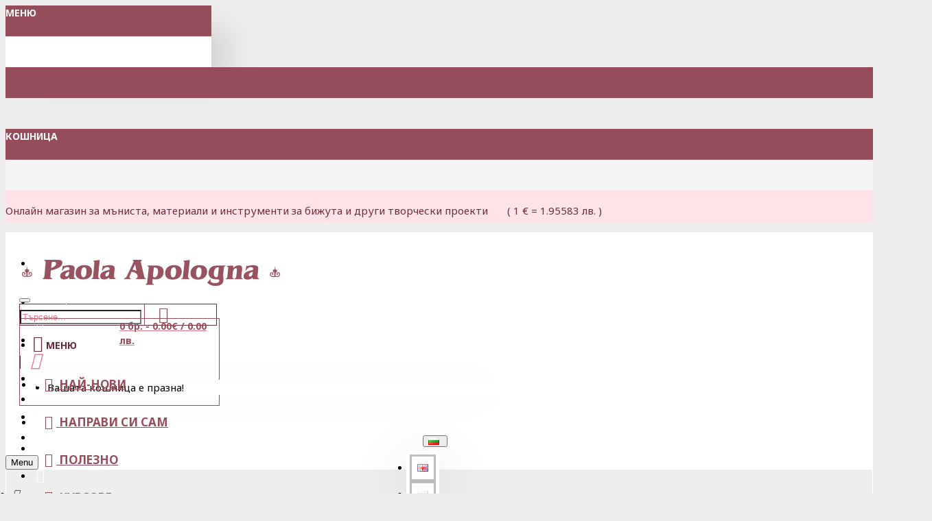

--- FILE ---
content_type: text/html; charset=utf-8
request_url: https://www.paola-apologna.com/komponenti-za-bizhuta-i-akcecoari/frencka-tel-kanitel
body_size: 46812
content:
<!DOCTYPE html>
<html dir="ltr" lang="bg" class="desktop mac chrome chrome131 webkit oc30 is-guest route-product-category category-394 store-0 skin-1 desktop-header-active mobile-sticky no-compare layout-3 one-column column-left" data-jb="185b08f7" data-jv="3.1.13.1" data-ov="3.0.3.8">
<head typeof="og:website">
<meta charset="UTF-8" />
<meta name="viewport" content="width=device-width, initial-scale=1.0">
<meta http-equiv="X-UA-Compatible" content="IE=edge">
<title>ФРЕНСКА ТЕЛ (КАНИТЕЛ)</title>
<base href="https://www.paola-apologna.com/" />
<link rel="preload" href="catalog/view/theme/journal3/icons/fonts/icomoon.woff2?v=907f30d557" as="font" crossorigin>
<link rel="preconnect" href="https://fonts.googleapis.com/" crossorigin>
<link rel="preconnect" href="https://fonts.gstatic.com/" crossorigin>
<script>window['Journal'] = {"isPopup":false,"isPhone":false,"isTablet":false,"isDesktop":true,"filterScrollTop":false,"filterUrlValuesSeparator":",","countdownDay":"\u0414\u043d\u0438","countdownHour":"\u0427\u0430\u0441\u0430","countdownMin":"\u041c\u0438\u043d.","countdownSec":"\u0421\u0435\u043a.","globalPageColumnLeftTabletStatus":false,"globalPageColumnRightTabletStatus":false,"scrollTop":true,"scrollToTop":false,"notificationHideAfter":"2000","quickviewPageStyleCloudZoomStatus":true,"quickviewPageStyleAdditionalImagesCarousel":false,"quickviewPageStyleAdditionalImagesCarouselStyleSpeed":"500","quickviewPageStyleAdditionalImagesCarouselStyleAutoPlay":false,"quickviewPageStyleAdditionalImagesCarouselStylePauseOnHover":true,"quickviewPageStyleAdditionalImagesCarouselStyleDelay":"3000","quickviewPageStyleAdditionalImagesCarouselStyleLoop":false,"quickviewPageStyleAdditionalImagesHeightAdjustment":"5","quickviewPageStyleProductStockUpdate":false,"quickviewPageStylePriceUpdate":true,"quickviewPageStyleOptionsSelect":"none","quickviewText":"\u0411\u044a\u0440\u0437 \u043f\u0440\u0435\u0433\u043b\u0435\u0434","mobileHeaderOn":"tablet","subcategoriesCarouselStyleSpeed":"500","subcategoriesCarouselStyleAutoPlay":false,"subcategoriesCarouselStylePauseOnHover":true,"subcategoriesCarouselStyleDelay":"3000","subcategoriesCarouselStyleLoop":false,"productPageStyleImageCarouselStyleSpeed":"500","productPageStyleImageCarouselStyleAutoPlay":false,"productPageStyleImageCarouselStylePauseOnHover":true,"productPageStyleImageCarouselStyleDelay":"3000","productPageStyleImageCarouselStyleLoop":false,"productPageStyleCloudZoomStatus":true,"productPageStyleCloudZoomPosition":"inner","productPageStyleAdditionalImagesCarousel":false,"productPageStyleAdditionalImagesCarouselStyleSpeed":"500","productPageStyleAdditionalImagesCarouselStyleAutoPlay":true,"productPageStyleAdditionalImagesCarouselStylePauseOnHover":true,"productPageStyleAdditionalImagesCarouselStyleDelay":"3000","productPageStyleAdditionalImagesCarouselStyleLoop":false,"productPageStyleAdditionalImagesHeightAdjustment":"5","productPageStyleProductStockUpdate":false,"productPageStylePriceUpdate":true,"productPageStyleOptionsSelect":"none","infiniteScrollStatus":false,"infiniteScrollOffset":"2","infiniteScrollLoadPrev":"Load Previous Products","infiniteScrollLoadNext":"Load Next Products","infiniteScrollLoading":"Loading...","infiniteScrollNoneLeft":"You have reached the end of the list.","loginUrl":"https:\/\/www.paola-apologna.com\/index.php?route=account\/login","checkoutUrl":"https:\/\/www.paola-apologna.com\/index.php?route=checkout\/checkout","headerHeight":"90","headerCompactHeight":"60","mobileMenuOn":"","searchStyleSearchAutoSuggestStatus":true,"searchStyleSearchAutoSuggestDescription":true,"searchStyleSearchAutoSuggestSubCategories":true,"headerMiniSearchDisplay":"default","stickyStatus":true,"stickyFullHomePadding":false,"stickyFullwidth":true,"stickyAt":"100","stickyHeight":"75","headerTopBarHeight":"40","topBarStatus":true,"headerType":"classic","headerMobileHeight":"60","headerMobileStickyStatus":true,"headerMobileTopBarVisibility":true,"headerMobileTopBarHeight":"45","headerNotice":[{"m":56,"c":"f7c8e0be"}],"columnsCount":1};</script>
<script>// forEach polyfill
if (window.NodeList && !NodeList.prototype.forEach) {
	NodeList.prototype.forEach = Array.prototype.forEach;
}

(function () {
	if (Journal['isPhone']) {
		return;
	}

	var wrappers = ['search', 'cart', 'cart-content', 'logo', 'language', 'currency'];
	var documentClassList = document.documentElement.classList;

	function extractClassList() {
		return ['desktop', 'tablet', 'phone', 'desktop-header-active', 'mobile-header-active', 'mobile-menu-active'].filter(function (cls) {
			return documentClassList.contains(cls);
		});
	}

	function mqr(mqls, listener) {
		Object.keys(mqls).forEach(function (k) {
			mqls[k].addListener(listener);
		});

		listener();
	}

	function mobileMenu() {
		console.warn('mobile menu!');

		var element = document.querySelector('#main-menu');
		var wrapper = document.querySelector('.mobile-main-menu-wrapper');

		if (element && wrapper) {
			wrapper.appendChild(element);
		}

		var main_menu = document.querySelector('.main-menu');

		if (main_menu) {
			main_menu.classList.add('accordion-menu');
		}

		document.querySelectorAll('.main-menu .dropdown-toggle').forEach(function (element) {
			element.classList.remove('dropdown-toggle');
			element.classList.add('collapse-toggle');
			element.removeAttribute('data-toggle');
		});

		document.querySelectorAll('.main-menu .dropdown-menu').forEach(function (element) {
			element.classList.remove('dropdown-menu');
			element.classList.remove('j-dropdown');
			element.classList.add('collapse');
		});
	}

	function desktopMenu() {
		console.warn('desktop menu!');

		var element = document.querySelector('#main-menu');
		var wrapper = document.querySelector('.desktop-main-menu-wrapper');

		if (element && wrapper) {
			wrapper.insertBefore(element, document.querySelector('#main-menu-2'));
		}

		var main_menu = document.querySelector('.main-menu');

		if (main_menu) {
			main_menu.classList.remove('accordion-menu');
		}

		document.querySelectorAll('.main-menu .collapse-toggle').forEach(function (element) {
			element.classList.add('dropdown-toggle');
			element.classList.remove('collapse-toggle');
			element.setAttribute('data-toggle', 'dropdown');
		});

		document.querySelectorAll('.main-menu .collapse').forEach(function (element) {
			element.classList.add('dropdown-menu');
			element.classList.add('j-dropdown');
			element.classList.remove('collapse');
		});

		document.body.classList.remove('mobile-wrapper-open');
	}

	function mobileHeader() {
		console.warn('mobile header!');

		Object.keys(wrappers).forEach(function (k) {
			var element = document.querySelector('#' + wrappers[k]);
			var wrapper = document.querySelector('.mobile-' + wrappers[k] + '-wrapper');

			if (element && wrapper) {
				wrapper.appendChild(element);
			}

			if (wrappers[k] === 'cart-content') {
				if (element) {
					element.classList.remove('j-dropdown');
					element.classList.remove('dropdown-menu');
				}
			}
		});

		var search = document.querySelector('#search');
		var cart = document.querySelector('#cart');

		if (search && (Journal['searchStyle'] === 'full')) {
			search.classList.remove('full-search');
			search.classList.add('mini-search');
		}

		if (cart && (Journal['cartStyle'] === 'full')) {
			cart.classList.remove('full-cart');
			cart.classList.add('mini-cart')
		}
	}

	function desktopHeader() {
		console.warn('desktop header!');

		Object.keys(wrappers).forEach(function (k) {
			var element = document.querySelector('#' + wrappers[k]);
			var wrapper = document.querySelector('.desktop-' + wrappers[k] + '-wrapper');

			if (wrappers[k] === 'cart-content') {
				if (element) {
					element.classList.add('j-dropdown');
					element.classList.add('dropdown-menu');
					document.querySelector('#cart').appendChild(element);
				}
			} else {
				if (element && wrapper) {
					wrapper.appendChild(element);
				}
			}
		});

		var search = document.querySelector('#search');
		var cart = document.querySelector('#cart');

		if (search && (Journal['searchStyle'] === 'full')) {
			search.classList.remove('mini-search');
			search.classList.add('full-search');
		}

		if (cart && (Journal['cartStyle'] === 'full')) {
			cart.classList.remove('mini-cart');
			cart.classList.add('full-cart');
		}

		documentClassList.remove('mobile-cart-content-container-open');
		documentClassList.remove('mobile-main-menu-container-open');
		documentClassList.remove('mobile-overlay');
	}

	function moveElements(classList) {
		if (classList.includes('mobile-header-active')) {
			mobileHeader();
			mobileMenu();
		} else if (classList.includes('mobile-menu-active')) {
			desktopHeader();
			mobileMenu();
		} else {
			desktopHeader();
			desktopMenu();
		}
	}

	var mqls = {
		phone: window.matchMedia('(max-width: 768px)'),
		tablet: window.matchMedia('(max-width: 1024px)'),
		menu: window.matchMedia('(max-width: ' + Journal['mobileMenuOn'] + 'px)')
	};

	mqr(mqls, function () {
		var oldClassList = extractClassList();

		if (Journal['isDesktop']) {
			if (mqls.phone.matches) {
				documentClassList.remove('desktop');
				documentClassList.remove('tablet');
				documentClassList.add('mobile');
				documentClassList.add('phone');
			} else if (mqls.tablet.matches) {
				documentClassList.remove('desktop');
				documentClassList.remove('phone');
				documentClassList.add('mobile');
				documentClassList.add('tablet');
			} else {
				documentClassList.remove('mobile');
				documentClassList.remove('phone');
				documentClassList.remove('tablet');
				documentClassList.add('desktop');
			}

			if (documentClassList.contains('phone') || (documentClassList.contains('tablet') && Journal['mobileHeaderOn'] === 'tablet')) {
				documentClassList.remove('desktop-header-active');
				documentClassList.add('mobile-header-active');
			} else {
				documentClassList.remove('mobile-header-active');
				documentClassList.add('desktop-header-active');
			}
		}

		if (documentClassList.contains('desktop-header-active') && mqls.menu.matches) {
			documentClassList.add('mobile-menu-active');
		} else {
			documentClassList.remove('mobile-menu-active');
		}

		var newClassList = extractClassList();

		if (oldClassList.join(' ') !== newClassList.join(' ')) {
			if (documentClassList.contains('safari') && !documentClassList.contains('ipad') && navigator.maxTouchPoints && navigator.maxTouchPoints > 2) {
				window.fetch('index.php?route=journal3/journal3/device_detect', {
					method: 'POST',
					body: 'device=ipad',
					headers: {
						'Content-Type': 'application/x-www-form-urlencoded'
					}
				}).then(function (data) {
					return data.json();
				}).then(function (data) {
					if (data.response.reload) {
						window.location.reload();
					}
				});
			}

			if (document.readyState === 'loading') {
				document.addEventListener('DOMContentLoaded', function () {
					moveElements(newClassList);
				});
			} else {
				moveElements(newClassList);
			}
		}
	});

})();

(function () {
	var cookies = {};
	var style = document.createElement('style');
	var documentClassList = document.documentElement.classList;

	document.head.appendChild(style);

	document.cookie.split('; ').forEach(function (c) {
		var cc = c.split('=');
		cookies[cc[0]] = cc[1];
	});

	if (Journal['popup']) {
		for (var i in Journal['popup']) {
			if (!cookies['p-' + Journal['popup'][i]['c']]) {
				documentClassList.add('popup-open');
				documentClassList.add('popup-center');
				break;
			}
		}
	}

	if (Journal['notification']) {
		for (var i in Journal['notification']) {
			if (cookies['n-' + Journal['notification'][i]['c']]) {
				style.sheet.insertRule('.module-notification-' + Journal['notification'][i]['m'] + '{ display:none }');
			}
		}
	}

	if (Journal['headerNotice']) {
		for (var i in Journal['headerNotice']) {
			if (cookies['hn-' + Journal['headerNotice'][i]['c']]) {
				style.sheet.insertRule('.module-header_notice-' + Journal['headerNotice'][i]['m'] + '{ display:none }');
			}
		}
	}

	if (Journal['layoutNotice']) {
		for (var i in Journal['layoutNotice']) {
			if (cookies['ln-' + Journal['layoutNotice'][i]['c']]) {
				style.sheet.insertRule('.module-layout_notice-' + Journal['layoutNotice'][i]['m'] + '{ display:none }');
			}
		}
	}
})();
</script>
<script>WebFontConfig = { google: { families: ["Noto+Sans:700,400:latin-ext,cyrillic-ext"] } };</script>
<script src="https://ajax.googleapis.com/ajax/libs/webfont/1.6.26/webfont.js" async></script>
<link href="catalog/view/theme/journal3/assets/2f96e93300777319f00d4a8e8a8da102.css" type="text/css" rel="stylesheet" media="all" />

        
      
<link href="https://www.paola-apologna.com/komponenti-za-bizhuta-i-akcecoari/frencka-tel-kanitel" rel="canonical" />
<link href="https://www.paola-apologna.com/image/catalog/16x16.png" rel="icon" />
<style>
.blog-post .post-details .post-stats{white-space:nowrap;overflow-x:auto;overflow-y:hidden;-webkit-overflow-scrolling:touch;;background:rgba(255, 255, 255, 1);margin-top:20px;margin-bottom:20px;padding:8px;padding-right:12px;padding-left:12px;border-width:1px;border-style:solid;border-color:rgba(221, 221, 221, 1)}.blog-post .post-details .post-stats .p-category{flex-wrap:nowrap;display:inline-flex}.mobile .blog-post .post-details .post-stats{overflow-x:scroll}.blog-post .post-details .post-stats::-webkit-scrollbar{-webkit-appearance:none;height:1px;height:5px;width:5px}.blog-post .post-details .post-stats::-webkit-scrollbar-track{background-color:white}.blog-post .post-details .post-stats::-webkit-scrollbar-thumb{background-color:#999;background-color:rgba(150, 77, 90, 1)}.blog-post .post-details .post-stats .p-posted{display:none}.blog-post .post-details .post-stats .p-author{display:none}.blog-post .post-details .post-stats .p-date{display:inline-flex}.p-date-image{color:rgba(255, 255, 255, 1);font-weight:700;background:rgba(150, 77, 90, 1);margin:5px}.p-date-image
i{color:rgba(238, 238, 238, 1)}.blog-post .post-details .post-stats .p-comment{display:inline-flex}.blog-post .post-details .post-stats .p-view{display:none}.post-content>p{margin-bottom:10px}.post-image{display:none;text-align:center;float:none}.post-content{column-count:initial;column-gap:50px;column-rule-color:rgba(221, 221, 221, 1);column-rule-width:1px;column-rule-style:solid}.blog-post
.tags{justify-content:center}.post-comments{margin-top:20px}.post-comment{margin-bottom:30px;padding-bottom:15px;border-width:0;border-bottom-width:1px;border-style:solid;border-color:rgba(221,221,221,1)}.post-reply{margin-top:15px;margin-left:60px;padding-top:20px;border-width:0;border-top-width:1px;border-style:solid;border-color:rgba(221,221,221,1)}.user-avatar{display:none;margin-right:15px;border-radius:50%}.module-blog_comments .side-image{display:none}.post-comment .user-name{font-size:18px;font-weight:700}.post-comment .user-data
div{font-size:12px}.post-comment .user-site::before{left:-1px}.post-comment .user-data .user-date{display:none}.post-comment .user-data .user-time{display:none}.comment-form .form-group:not(.required){display:none}.user-data .user-site{display:none}.main-posts.post-grid .post-layout.swiper-slide{margin-right:0px;width:calc((100% - 0 * 0px) / 1 - 0.01px)}.main-posts.post-grid .post-layout:not(.swiper-slide){padding:0px;width:calc(100% / 1 - 0.01px)}.one-column #content .main-posts.post-grid .post-layout.swiper-slide{margin-right:20px;width:calc((100% - 2 * 20px) / 3 - 0.01px)}.one-column #content .main-posts.post-grid .post-layout:not(.swiper-slide){padding:10px;width:calc(100% / 3 - 0.01px)}.two-column #content .main-posts.post-grid .post-layout.swiper-slide{margin-right:0px;width:calc((100% - 0 * 0px) / 1 - 0.01px)}.two-column #content .main-posts.post-grid .post-layout:not(.swiper-slide){padding:0px;width:calc(100% / 1 - 0.01px)}.side-column .main-posts.post-grid .post-layout.swiper-slide{margin-right:0px;width:calc((100% - 0 * 0px) / 1 - 0.01px)}.side-column .main-posts.post-grid .post-layout:not(.swiper-slide){padding:0px;width:calc(100% / 1 - 0.01px)}.main-posts.post-grid{margin:-10px}.post-grid .post-thumb:hover .image
img{transform:scale(1.15)}.post-grid .post-thumb
.caption{position:relative;bottom:auto;width:auto}.post-grid .post-thumb
.name{display:flex;width:auto;margin-left:auto;margin-right:auto;justify-content:center;margin-left:auto;margin-right:auto;margin-top:10px;margin-bottom:10px}.post-grid .post-thumb .name
a{white-space:nowrap;overflow:hidden;text-overflow:ellipsis;font-size:15px;color:rgba(48, 56, 65, 1);font-weight:700}.desktop .post-grid .post-thumb .name a:hover{color:rgba(150, 77, 90, 1)}.post-grid .post-thumb
.description{display:block;text-align:center;margin-bottom:10px}.post-grid .post-thumb .button-group{display:flex;justify-content:center;margin-bottom:10px}.post-grid .post-thumb .btn-read-more::before{display:none}.post-grid .post-thumb .btn-read-more::after{display:none;content:'\e5c8' !important;font-family:icomoon !important}.post-grid .post-thumb .btn-read-more .btn-text{display:inline-block;padding:0}.post-grid .post-thumb .btn-read-more.btn, .post-grid .post-thumb .btn-read-more.btn:visited{font-size:15px;color:rgba(255, 255, 255, 1);font-weight:700;text-transform:uppercase}.post-grid .post-thumb .btn-read-more.btn:active, .post-grid .post-thumb .btn-read-more.btn:hover:active, .post-grid .post-thumb .btn-read-more.btn:focus:active{color:rgba(255, 255, 255, 1) !important;background:rgba(150, 77, 90, 1) !important}.post-grid .post-thumb .btn-read-more.btn:focus{color:rgba(255, 255, 255, 1) !important;box-shadow:inset 0 0 20px rgba(0, 0, 0, 0.25)}.post-grid .post-thumb .btn-read-more.btn{background:rgba(229, 116, 135, 1);padding:12px;border-radius:5px !important}.post-grid .post-thumb .btn-read-more.btn:hover{background:rgba(58, 71, 80, 1) !important}.post-grid .post-thumb .btn-read-more.btn.btn.disabled::after{font-size:20px}.post-grid .post-thumb .post-stats{display:none;color:rgba(238, 238, 238, 1);justify-content:center;position:absolute;transform:translateY(-100%);width:100%;background:rgba(0, 0, 0, 0.65);padding:7px}.post-grid .post-thumb .post-stats .p-author{display:none}.post-grid .post-thumb
.image{display:block}.post-grid .post-thumb .p-date{display:none}.post-grid .post-thumb .post-stats .p-comment{display:none}.post-grid .post-thumb .post-stats .p-view{display:none}.post-list .post-layout:not(.swiper-slide){margin-bottom:40px}.post-list .post-thumb
.caption{flex-basis:200px;padding:15px}.post-list .post-thumb
.image{display:block}.post-list .post-thumb:hover .image
img{transform:scale(1.15)}.post-list .post-thumb
.name{display:flex;width:auto;margin-left:auto;margin-right:auto;justify-content:flex-start;margin-left:0;margin-right:auto}.post-list .post-thumb .name
a{white-space:normal;overflow:visible;text-overflow:initial;font-size:18px;color:rgba(48, 56, 65, 1);font-weight:700}.desktop .post-list .post-thumb .name a:hover{color:rgba(150, 77, 90, 1)}.post-list .post-thumb
.description{display:block;color:rgba(109, 118, 125, 1);padding-top:10px;padding-bottom:10px}.post-list .post-thumb .button-group{display:flex;justify-content:flex-start}.post-list .post-thumb .btn-read-more::before{display:inline-block}.post-list .post-thumb .btn-read-more .btn-text{display:inline-block;padding:0
.4em}.post-list .post-thumb .btn-read-more::after{content:'\e5c8' !important;font-family:icomoon !important}.post-list .post-thumb .post-stats{display:flex;font-size:14px;color:rgba(80, 80, 80, 1);justify-content:flex-start;padding-bottom:5px;margin:-15px;margin-bottom:5px;margin-left:0px}.post-list .post-thumb .post-stats .p-author{display:none}.post-list .post-thumb .p-date{display:flex}.post-list .post-thumb .post-stats .p-comment{display:block}.post-list .post-thumb .post-stats .p-view{display:flex}.blog-feed
span{display:block;color:rgba(235, 102, 38, 1) !important}.blog-feed{display:none;margin-right:30px}.blog-feed::before{content:'\f143' !important;font-family:icomoon !important;font-size:14px;color:rgba(235, 102, 38, 1)}.desktop .blog-feed:hover
span{color:rgba(229, 116, 135, 1) !important}.countdown{font-size:22px;color:rgba(48, 56, 65, 1);background:rgba(0, 0, 0, 0);border-radius:5px;width:70%}.countdown div
span{font-size:14px;color:rgba(109,118,125,1)}.countdown>div{border-style:dotted;border-color:rgba(150, 77, 90, 1)}.boxed-layout .site-wrapper{overflow:hidden}.boxed-layout
.header{padding:0
20px}.boxed-layout
.breadcrumb{padding-left:20px;padding-right:20px}.wrapper, .mega-menu-content, .site-wrapper > .container, .grid-cols,.desktop-header-active .is-sticky .header .desktop-main-menu-wrapper,.desktop-header-active .is-sticky .sticky-fullwidth-bg,.boxed-layout .site-wrapper, .breadcrumb, .title-wrapper, .page-title > span,.desktop-header-active .header .top-bar,.desktop-header-active .header .mid-bar,.desktop-main-menu-wrapper{max-width:1400px}.desktop-main-menu-wrapper .main-menu>.j-menu>.first-dropdown::before{transform:translateX(calc(0px - (100vw - 1400px) / 2))}html[dir='rtl'] .desktop-main-menu-wrapper .main-menu>.j-menu>.first-dropdown::before{transform:none;right:calc(0px - (100vw - 1400px) / 2)}.desktop-main-menu-wrapper .main-menu>.j-menu>.first-dropdown.mega-custom::before{transform:translateX(calc(0px - (200vw - 1400px) / 2))}html[dir='rtl'] .desktop-main-menu-wrapper .main-menu>.j-menu>.first-dropdown.mega-custom::before{transform:none;right:calc(0px - (200vw - 1400px) / 2)}body{background:rgba(238, 238, 238, 1);font-family:'Noto Sans';font-weight:400;font-size:14px;line-height:1.5;-webkit-font-smoothing:antialiased}#content{padding-top:20px;padding-bottom:20px}.column-left
#content{padding-left:20px}.column-right
#content{padding-right:20px}.side-column{max-width:240px;padding:20px;padding-left:0px}.one-column
#content{max-width:calc(100% - 240px)}.two-column
#content{max-width:calc(100% - 240px * 2)}#column-left{border-width:0;border-right-width:1px;border-style:solid;border-color:rgba(221,221,221,1)}#column-right{border-width:0;border-left-width:1px;border-style:solid;border-color:rgba(221,221,221,1);padding:20px;padding-right:0px}.page-title{display:block}.dropdown.drop-menu>.j-dropdown{left:0;right:auto;transform:translate3d(0,-10px,0)}.dropdown.drop-menu.animating>.j-dropdown{left:0;right:auto;transform:none}.dropdown.drop-menu>.j-dropdown::before{left:10px;right:auto;transform:translateX(0)}.dropdown.dropdown .j-menu .dropdown>a>.count-badge{margin-right:0}.dropdown.dropdown .j-menu .dropdown>a>.count-badge+.open-menu+.menu-label{margin-left:7px}.dropdown.dropdown .j-menu .dropdown>a::after{display:block}.dropdown.dropdown .j-menu>li>a{font-size:13px;color:rgba(48, 56, 65, 1);background:rgba(255, 255, 255, 1);padding:10px}.desktop .dropdown.dropdown .j-menu > li:hover > a, .dropdown.dropdown .j-menu>li.active>a{color:rgba(48, 56, 65, 1);background:rgba(245, 245, 245, 1)}.dropdown.dropdown .j-menu .links-text{white-space:nowrap;overflow:hidden;text-overflow:ellipsis}.dropdown.dropdown .j-menu>li>a::before{margin-right:7px;min-width:20px;font-size:18px}.dropdown.dropdown .j-menu > li > a, .dropdown.dropdown.accordion-menu .menu-item > a + div, .dropdown.dropdown .accordion-menu .menu-item>a+div{border-color:rgba(238, 238, 238, 1)}.dropdown.dropdown .j-menu a .count-badge{display:inline-flex;position:relative}.dropdown.dropdown:not(.mega-menu) .j-dropdown{min-width:200px}.dropdown.dropdown:not(.mega-menu) .j-menu{box-shadow:0 0 85px -10px rgba(0, 0, 0, 0.2)}.dropdown.dropdown .j-dropdown::before{display:block;border-bottom-color:rgba(255,255,255,1);margin-top:-10px}legend{font-family:'Noto Sans';font-weight:700;font-size:14px;color:rgba(101,40,59,1);text-transform:uppercase;margin-bottom:15px;white-space:normal;overflow:visible;text-overflow:initial;text-align:left}legend::after{content:'';display:block;position:relative;margin-top:8px;left:initial;right:initial;margin-left:0;margin-right:auto;transform:none}legend.page-title>span::after{content:'';display:block;position:relative;margin-top:8px;left:initial;right:initial;margin-left:0;margin-right:auto;transform:none}legend::after,legend.page-title>span::after{width:50px;height:1px;background:rgba(229,116,135,1)}.title{font-family:'Noto Sans';font-weight:700;font-size:14px;color:rgba(101,40,59,1);text-transform:uppercase;margin-bottom:15px;white-space:normal;overflow:visible;text-overflow:initial;text-align:left}.title::after{content:'';display:block;position:relative;margin-top:8px;left:initial;right:initial;margin-left:0;margin-right:auto;transform:none}.title.page-title>span::after{content:'';display:block;position:relative;margin-top:8px;left:initial;right:initial;margin-left:0;margin-right:auto;transform:none}.title::after,.title.page-title>span::after{width:50px;height:1px;background:rgba(229, 116, 135, 1)}html:not(.popup) .page-title{font-size:22px;color:rgba(58, 71, 80, 1);text-align:center;background:rgba(238, 238, 238, 1);padding:0px;padding-top:10px;padding-left:15px;margin:0px;white-space:normal;overflow:visible;text-overflow:initial;text-align:center}html:not(.popup) .page-title::after{display:none;margin-top:8px;left:50%;right:initial;transform:translate3d(-50%,0,0)}html:not(.popup) .page-title.page-title>span::after{display:none;margin-top:8px;left:50%;right:initial;transform:translate3d(-50%,0,0)}html:not(.popup) .page-title::after, html:not(.popup) .page-title.page-title>span::after{width:50px;height:1px;background:rgba(150,77,90,1)}.title.module-title{font-family:'Noto Sans';font-weight:700;font-size:14px;color:rgba(101,40,59,1);text-transform:uppercase;margin-bottom:15px;white-space:normal;overflow:visible;text-overflow:initial;text-align:left}.title.module-title::after{content:'';display:block;position:relative;margin-top:8px;left:initial;right:initial;margin-left:0;margin-right:auto;transform:none}.title.module-title.page-title>span::after{content:'';display:block;position:relative;margin-top:8px;left:initial;right:initial;margin-left:0;margin-right:auto;transform:none}.title.module-title::after,.title.module-title.page-title>span::after{width:50px;height:1px;background:rgba(229,116,135,1)}.btn,.btn:visited{font-size:15px;color:rgba(255,255,255,1);font-weight:700;text-transform:uppercase}.btn:active,.btn:hover:active,.btn:focus:active{color:rgba(255, 255, 255, 1) !important;background:rgba(150, 77, 90, 1) !important}.btn:focus{color:rgba(255, 255, 255, 1) !important;box-shadow:inset 0 0 20px rgba(0,0,0,0.25)}.btn{background:rgba(229, 116, 135, 1);padding:12px;border-radius:5px !important}.btn:hover{background:rgba(58, 71, 80, 1) !important}.btn.btn.disabled::after{font-size:20px}.btn-secondary.btn{background:rgba(254,225,91,1)}.btn-secondary.btn:hover{background:rgba(196, 202, 253, 1) !important}.btn-secondary.btn.btn.disabled::after{font-size:20px}.btn-success.btn{background:rgba(150,77,90,1)}.btn-success.btn:hover{background:rgba(229, 116, 135, 1) !important}.btn-success.btn.btn.disabled::after{font-size:20px}.btn-danger.btn{background:rgba(150, 77, 90, 1);border-top-left-radius:5px !important;border-top-right-radius:5px !important;border-bottom-right-radius:5px !important;border-bottom-left-radius:5px !important}.btn-danger.btn:hover{background:rgba(101, 40, 59, 1) !important}.btn-danger.btn.btn.disabled::after{font-size:20px}.btn-warning.btn{background:rgba(254,225,91,1)}.btn-warning.btn:hover{background:rgba(196, 202, 253, 1) !important}.btn-warning.btn.btn.disabled::after{font-size:20px}.btn-info.btn{background:rgba(109,118,125,1);border-width:0px}.btn-info.btn:hover{background:rgba(48, 56, 65, 1) !important}.btn-info.btn.btn.disabled::after{font-size:20px}.btn-light.btn,.btn-light.btn:visited{color:rgba(109,118,125,1)}.btn-light.btn:hover{color:rgba(48, 56, 65, 1) !important;background:rgba(196, 202, 253, 1) !important}.btn-light.btn{background:rgba(238,238,238,1)}.btn-light.btn.btn.disabled::after{font-size:20px}.btn-dark.btn{background:rgba(48,56,65,1)}.btn-dark.btn:hover{background:rgba(101, 40, 59, 1) !important}.btn-dark.btn.btn.disabled::after{font-size:20px}.buttons{margin-top:20px;padding-top:15px;border-width:0;border-top-width:1px;border-style:solid;border-color:rgba(221, 221, 221, 1);font-size:12px}.buttons .pull-left .btn, .buttons .pull-left .btn:visited{font-size:15px;color:rgba(255, 255, 255, 1);font-weight:700;text-transform:uppercase}.buttons .pull-left .btn:active, .buttons .pull-left .btn:hover:active, .buttons .pull-left .btn:focus:active{color:rgba(255, 255, 255, 1) !important;background:rgba(150, 77, 90, 1) !important}.buttons .pull-left .btn:focus{color:rgba(255, 255, 255, 1) !important;box-shadow:inset 0 0 20px rgba(0, 0, 0, 0.25)}.buttons .pull-left
.btn{background:rgba(229, 116, 135, 1);padding:12px;border-radius:5px !important}.buttons .pull-left .btn:hover{background:rgba(58, 71, 80, 1) !important}.buttons .pull-left .btn.btn.disabled::after{font-size:20px}.buttons .pull-right .btn::after{content:'\e5c8' !important;font-family:icomoon !important;margin-left:5px}.buttons .pull-left .btn::before{content:'\e5c4' !important;font-family:icomoon !important;margin-right:5px}.buttons>div{flex:0 0 auto;width:auto;flex-basis:0}.buttons > div
.btn{width:auto}.buttons .pull-left{margin-right:auto}.buttons .pull-right:only-child{flex:0 0 auto;width:auto;margin:0
0 0 auto}.buttons .pull-right:only-child
.btn{width:auto}.buttons input+.btn{margin-top:5px}.tags{margin-top:15px;justify-content:flex-start;font-size:13px;font-weight:700;text-transform:uppercase}.tags a,.tags-title{margin-right:8px;margin-bottom:8px}.tags
b{display:none}.tags
a{padding-right:8px;padding-left:8px;font-size:12px;color:rgba(238, 238, 238, 1);font-weight:400;text-transform:none;background:rgba(58, 71, 80, 1)}.tags a:hover{color:rgba(255,255,255,1);background:rgba(150,77,90,1)}.alert.alert-success{color:rgba(255,255,255,1);background:rgba(150,77,90,1)}.alert.alert-info{color:rgba(48, 56, 65, 1)}.alert-info.alert-dismissible
.close{color:rgba(196,202,253,1)}.alert.alert-warning{color:rgba(48,56,65,1);background:rgba(254,225,91,1)}.alert.alert-danger{color:rgba(255,255,255,1);background:rgba(150,77,90,1)}.breadcrumb{display:block !important;text-align:left;padding:10px;padding-top:10px;padding-bottom:10px;white-space:normal;-webkit-overflow-scrolling:touch}.breadcrumb::before{background:rgba(238, 238, 238, 1);border-width:0;border-bottom-width:1px;border-style:solid;border-color:rgba(221, 221, 221, 1)}.breadcrumb li:first-of-type a i::before{content:'\eb69' !important;font-family:icomoon !important;font-size:17px}.breadcrumb
a{color:rgba(80,80,80,1);text-decoration:underline}.breadcrumb>li+li:before{content:'>'}.mobile
.breadcrumb{overflow-x:visible}.breadcrumb::-webkit-scrollbar{-webkit-appearance:initial;height:1px;height:1px;width:1px}.breadcrumb::-webkit-scrollbar-track{background-color:white}.breadcrumb::-webkit-scrollbar-thumb{background-color:#999}.panel-group .panel-heading a::before{content:'\e5c8' !important;font-family:icomoon !important;order:10}.desktop .panel-group .panel-heading:hover a::before{color:rgba(150, 77, 90, 1)}.panel-group .panel-active .panel-heading a::before{content:'\e5db' !important;font-family:icomoon !important;color:rgba(150, 77, 90, 1);top:-1px}.panel-group .panel-heading
a{justify-content:space-between;font-size:13px;font-weight:700;text-transform:uppercase;padding:0px;padding-top:15px;padding-bottom:15px}.panel-group .panel-heading{border-width:0;border-top-width:1px;border-style:solid;border-color:rgba(221, 221, 221, 1)}.panel-group .panel-body{padding-bottom:10px}body
a{color:rgba(229, 116, 135, 1);display:inline-block}body a:hover{color:rgba(150, 77, 90, 1)}body
p{font-size:15px;margin-bottom:15px}body
h1{margin-bottom:20px}body
h2{font-size:32px;margin-bottom:15px}body
h3{margin-bottom:15px}body
h4{font-weight:700;text-transform:uppercase;margin-bottom:15px}body
h5{font-size:17px;font-weight:400;margin-bottom:15px}body
h6{color:rgba(255, 255, 255, 1);text-transform:uppercase;background:rgba(150, 77, 90, 1);padding:6px;padding-right:10px;padding-left:10px;margin-bottom:15px;display:inline-block}body
blockquote{font-family:Helvetica,Arial,sans-serif;font-weight:400;font-style:italic;padding:15px;padding-top:10px;padding-bottom:10px;margin-top:15px;margin-bottom:15px;border-radius:3px;float:none;display:block;max-width:500px}body blockquote::before{margin-left:auto;margin-right:auto;float:left;content:'\e98f' !important;font-family:icomoon !important;color:rgba(150, 77, 90, 1);margin-right:10px}body
hr{margin-top:20px;margin-bottom:20px;overflow:visible}body hr::before{content:'\e993' !important;font-family:icomoon !important;font-size:20px;width:40px;height:40px;border-radius:50%}body .drop-cap{font-family:Helvetica,Arial,sans-serif !important;font-weight:400 !important;font-size:60px !important;font-family:Helvetica,Arial,sans-serif;font-weight:700;margin-right:5px}body .amp::before{content:'\e901' !important;font-family:icomoon !important;font-size:25px;top:5px}body .video-responsive{max-width:550px;margin-bottom:15px}.count-badge{color:rgba(255,255,255,1);background:rgba(150,77,90,1);border-radius:10px}.count-zero{display:none !important}.product-label
b{color:rgba(255,255,255,1);font-weight:700;text-transform:uppercase;background:rgba(150,77,90,1);padding:5px;padding-right:7px;padding-left:7px}.tooltip-inner{font-size:12px;color:rgba(255, 255, 255, 1);line-height:1.1;background:rgba(229, 116, 135, 1);border-radius:0px;padding:5px;box-shadow:0 -15px 100px -10px rgba(0, 0, 0, 0.1)}.tooltip.top .tooltip-arrow{border-top-color:rgba(229, 116, 135, 1)}.tooltip.right .tooltip-arrow{border-right-color:rgba(229, 116, 135, 1)}.tooltip.bottom .tooltip-arrow{border-bottom-color:rgba(229, 116, 135, 1)}.tooltip.left .tooltip-arrow{border-left-color:rgba(229, 116, 135, 1)}table tbody tr:hover
td{background:rgba(255, 255, 255, 1)}table tbody
td{border-width:0 !important;border-top-width:1px !important;border-style:solid !important;border-color:rgba(221, 221, 221, 1) !important}table{border-width:1px !important;border-style:solid !important;border-color:rgba(221, 221, 221, 1) !important}table thead
td{font-size:12px;font-weight:700;text-transform:uppercase;background:rgba(238, 238, 238, 1)}table tfoot
td{background:rgba(238, 238, 238, 1)}table tfoot td, table tfoot
th{border-style:solid !important;border-color:rgba(221, 221, 221, 1) !important}.table-responsive{border-width:1px;border-style:solid;border-color:rgba(221,221,221,1);-webkit-overflow-scrolling:touch}.table-responsive::-webkit-scrollbar{height:5px;width:5px}.form-group .control-label{max-width:150px;padding-top:7px;padding-bottom:5px;justify-content:flex-start}.required .control-label::after, .required .control-label+div::before,.text-danger{font-size:17px;color:rgba(150,77,90,1)}.form-group{margin-bottom:8px}input.form-control{background:rgba(245, 245, 245, 1) !important;border-width:1px !important;border-style:solid !important;border-color:rgba(221, 221, 221, 1) !important;border-radius:2px !important;max-width:500px;height:38px}input.form-control:hover{border-color:rgba(196, 202, 253, 1) !important}input.form-control:focus,input.form-control:active{border-color:rgba(196, 202, 253, 1) !important}input.form-control:focus{box-shadow:inset 0 0 5px rgba(0,0,0,0.1)}textarea.form-control{background:rgba(245, 245, 245, 1) !important;border-width:1px !important;border-style:solid !important;border-color:rgba(221, 221, 221, 1) !important;border-radius:2px !important;height:100px}textarea.form-control:hover{border-color:rgba(196, 202, 253, 1) !important}textarea.form-control:focus,textarea.form-control:active{border-color:rgba(196, 202, 253, 1) !important}textarea.form-control:focus{box-shadow:inset 0 0 5px rgba(0,0,0,0.1)}select.form-control{background:rgba(245, 245, 245, 1) !important;border-width:1px !important;border-style:solid !important;border-color:rgba(221, 221, 221, 1) !important;border-radius:2px !important;max-width:500px}select.form-control:hover{border-color:rgba(196, 202, 253, 1) !important}select.form-control:focus,select.form-control:active{border-color:rgba(196, 202, 253, 1) !important}select.form-control:focus{box-shadow:inset 0 0 5px rgba(0,0,0,0.1)}.radio{width:100%}.checkbox{width:100%}.input-group .input-group-btn
.btn{min-width:35px;min-height:35px}.product-option-file .btn i::before{content:'\ebd8' !important;font-family:icomoon !important}.stepper input.form-control{border-width:0px !important}.stepper{width:50px;height:35px;border-style:solid;border-color:rgba(48, 56, 65, 1);border-top-left-radius:5px;border-top-right-radius:5px;border-bottom-right-radius:5px;border-bottom-left-radius:5px}.stepper span
i{color:rgba(255, 255, 255, 1);background-color:rgba(109, 118, 125, 1)}.stepper span i:hover{background-color:rgba(150,77,90,1)}.pagination-results{font-size:15px;color:rgba(48, 56, 65, 1);font-weight:700;letter-spacing:1px;margin-top:40px;justify-content:flex-start}.pagination-results .text-right{display:block}.pagination>li>a{color:rgba(48,56,65,1)}.pagination>li>a:hover{color:rgba(255,255,255,1)}.pagination>li.active>span,.pagination>li.active>span:hover,.pagination>li>a:focus{color:rgba(255,255,255,1)}.pagination>li{background:rgba(255,255,255,1);border-radius:50%}.pagination>li>a,.pagination>li>span{padding:7px;padding-right:10px;padding-left:10px}.pagination>li:hover{background:rgba(229,116,135,1)}.pagination>li.active{background:rgba(229, 116, 135, 1)}.pagination > li:first-child a::before, .pagination > li:last-child a::before{content:'\e940' !important;font-family:icomoon !important}.pagination > li .prev::before, .pagination > li .next::before{content:'\e93e' !important;font-family:icomoon !important}.pagination>li:not(:first-of-type){margin-left:15px}.rating .fa-stack{font-size:13px;width:1.2em}.rating .fa-star, .rating .fa-star+.fa-star-o{color:rgba(254, 225, 91, 1)}.rating .fa-star-o:only-child{color:rgba(109,118,125,1)}.rating-stars{border-top-left-radius:3px;border-top-right-radius:3px}.popup-inner-body{max-height:calc(100vh - 50px * 2)}.popup-container{max-width:calc(100% - 20px * 2)}.popup-bg{background:rgba(0,0,0,0.75)}.popup-body,.popup{background:rgba(255, 255, 255, 1)}.popup-content, .popup .site-wrapper{padding:20px}.popup-body{border-radius:3px;box-shadow:0 5px 60px -10px rgba(0, 0, 0, 0.3)}.popup-container .popup-close::before{content:'\e5cd' !important;font-family:icomoon !important}.popup-close{width:40px;height:40px;margin-right:5px;margin-top:42px}.popup-container .btn.popup-close{border-radius:50% !important}.popup-container>.btn,.popup-container>.btn:visited{color:rgba(255,255,255,1)}.popup-container>.btn{background:rgba(58,71,80,1)}.popup-container>.btn:hover{background:rgba(150, 77, 90, 1) !important}.popup-container>.btn.btn.disabled::after{font-size:20px}.scroll-top i::before{content:'\e5d8' !important;font-family:icomoon !important;font-size:20px;color:rgba(255, 255, 255, 1);background:rgba(150, 77, 90, 1);padding:10px}.scroll-top:hover i::before{background:rgba(150,77,90,1)}.scroll-top{left:auto;right:10px;transform:translateX(0);;margin-left:10px;margin-right:10px;margin-bottom:10px}.journal-loading > i::before, .ias-spinner > i::before, .lg-outer .lg-item::after,.btn.disabled::after{content:'\e92f' !important;font-family:icomoon !important;font-size:30px;color:rgba(150, 77, 90, 1)}.journal-loading > .fa-spin, .lg-outer .lg-item::after,.btn.disabled::after{animation:fa-spin infinite linear;;animation-duration:2000ms}.btn-cart::before,.fa-shopping-cart::before{content:'\ea9b' !important;font-family:icomoon !important;left:-1px}.btn-wishlist::before{content:'\f004' !important;font-family:icomoon !important}.btn-compare::before,.compare-btn::before{content:'\eab6' !important;font-family:icomoon !important}.fa-refresh::before{content:'\eacd' !important;font-family:icomoon !important}.fa-times-circle::before,.fa-times::before,.reset-filter::before,.notification-close::before,.popup-close::before,.hn-close::before{content:'\e981' !important;font-family:icomoon !important}.p-author::before{content:'\f007' !important;font-family:icomoon !important;margin-right:5px}.p-date::before{content:'\f133' !important;font-family:icomoon !important;margin-right:5px}.p-time::before{content:'\eb29' !important;font-family:icomoon !important;margin-right:5px}.p-comment::before{content:'\f27a' !important;font-family:icomoon !important;margin-right:5px}.p-view::before{content:'\f06e' !important;font-family:icomoon !important;margin-right:5px}.p-category::before{content:'\f022' !important;font-family:icomoon !important;margin-right:5px}.user-site::before{content:'\e321' !important;font-family:icomoon !important;left:-1px;margin-right:5px}.desktop ::-webkit-scrollbar{width:12px}.desktop ::-webkit-scrollbar-track{background:rgba(238, 238, 238, 1)}.desktop ::-webkit-scrollbar-thumb{background:rgba(109,118,125,1);border-width:4px;border-style:solid;border-color:rgba(238,238,238,1);border-radius:10px}.expand-content{max-height:70px}.block-expand.btn,.block-expand.btn:visited{text-transform:none}.block-expand.btn{padding:2px;padding-right:7px;padding-left:7px;min-width:20px;min-height:20px}.desktop .block-expand.btn:hover{box-shadow:0 5px 30px -5px rgba(0,0,0,0.25)}.block-expand.btn:active,.block-expand.btn:hover:active,.block-expand.btn:focus:active{box-shadow:inset 0 0 20px rgba(0,0,0,0.25)}.block-expand.btn:focus{box-shadow:inset 0 0 20px rgba(0,0,0,0.25)}.block-expand.btn.btn.disabled::after{font-size:20px}.block-expand::after{content:'Покажи повече'}.block-expanded .block-expand::after{content:'Покажи по-малко'}.block-expand::before{content:'\e5db' !important;font-family:icomoon !important;margin-right:5px}.block-expanded .block-expand::before{content:'\e5d8' !important;font-family:icomoon !important;margin-right:5px}.block-expand-overlay{background:linear-gradient(to bottom, transparent, rgba(255, 255, 255, 1))}.safari .block-expand-overlay{background:linear-gradient(to bottom, rgba(255,255,255,0), rgba(255, 255, 255, 1))}.iphone .block-expand-overlay{background:linear-gradient(to bottom, rgba(255,255,255,0), rgba(255, 255, 255, 1))}.ipad .block-expand-overlay{background:linear-gradient(to bottom,rgba(255,255,255,0),rgba(255,255,255,1))}.old-browser{color:rgba(42,42,42,1);background:rgba(255,255,255,1)}.notification-cart.notification{max-width:400px;margin:20px;margin-bottom:0px;padding:10px;background:rgba(255, 255, 255, 1);border-radius:5px;box-shadow:0 5px 60px -10px rgba(0, 0, 0, 0.3)}.notification-cart .notification-close{display:block;width:25px;height:25px;margin-right:-12px;margin-top:-12px}.notification-cart .notification-close::before{content:'\e5cd' !important;font-family:icomoon !important}.notification-cart .btn.notification-close{border-radius:50% !important}.notification-cart .notification-close.btn, .notification-cart .notification-close.btn:visited{color:rgba(255, 255, 255, 1)}.notification-cart .notification-close.btn{background:rgba(58, 71, 80, 1)}.notification-cart .notification-close.btn:hover{background:rgba(150, 77, 90, 1) !important}.notification-cart .notification-close.btn.btn.disabled::after{font-size:20px}.notification-cart
img{display:block;margin-right:10px;margin-bottom:10px}.notification-cart .notification-buttons{display:flex;padding:10px;margin:-10px;margin-top:5px}.notification-cart .notification-view-cart.btn, .notification-cart .notification-view-cart.btn:visited{color:rgba(255, 255, 255, 1)}.notification-cart .notification-view-cart.btn{background:rgba(58, 71, 80, 1)}.notification-cart .notification-view-cart.btn:hover{background:rgba(150, 77, 90, 1) !important}.notification-cart .notification-view-cart.btn.btn.disabled::after{font-size:20px}.notification-cart .notification-view-cart{display:inline-flex;flex-grow:1}.notification-cart .notification-checkout.btn{background:rgba(150, 77, 90, 1)}.notification-cart .notification-checkout.btn:hover{background:rgba(229, 116, 135, 1) !important}.notification-cart .notification-checkout.btn.btn.disabled::after{font-size:20px}.notification-cart .notification-checkout{display:inline-flex;flex-grow:1;margin-left:10px}.notification-cart .notification-checkout::after{content:'\e5c8' !important;font-family:icomoon !important;margin-left:5px}.notification-wishlist.notification{max-width:400px;margin:20px;margin-bottom:0px;padding:10px;background:rgba(255, 255, 255, 1);border-radius:5px;box-shadow:0 5px 60px -10px rgba(0, 0, 0, 0.3)}.notification-wishlist .notification-close{display:block;width:25px;height:25px;margin-right:-12px;margin-top:-12px}.notification-wishlist .notification-close::before{content:'\e5cd' !important;font-family:icomoon !important}.notification-wishlist .btn.notification-close{border-radius:50% !important}.notification-wishlist .notification-close.btn, .notification-wishlist .notification-close.btn:visited{color:rgba(255, 255, 255, 1)}.notification-wishlist .notification-close.btn{background:rgba(58, 71, 80, 1)}.notification-wishlist .notification-close.btn:hover{background:rgba(150, 77, 90, 1) !important}.notification-wishlist .notification-close.btn.btn.disabled::after{font-size:20px}.notification-wishlist
img{display:block;margin-right:10px;margin-bottom:10px}.notification-wishlist .notification-buttons{display:flex;padding:10px;margin:-10px;margin-top:5px}.notification-wishlist .notification-view-cart.btn, .notification-wishlist .notification-view-cart.btn:visited{color:rgba(255, 255, 255, 1)}.notification-wishlist .notification-view-cart.btn{background:rgba(58, 71, 80, 1)}.notification-wishlist .notification-view-cart.btn:hover{background:rgba(150, 77, 90, 1) !important}.notification-wishlist .notification-view-cart.btn.btn.disabled::after{font-size:20px}.notification-wishlist .notification-view-cart{display:inline-flex;flex-grow:1}.notification-wishlist .notification-checkout.btn{background:rgba(150, 77, 90, 1)}.notification-wishlist .notification-checkout.btn:hover{background:rgba(229, 116, 135, 1) !important}.notification-wishlist .notification-checkout.btn.btn.disabled::after{font-size:20px}.notification-wishlist .notification-checkout{display:inline-flex;flex-grow:1;margin-left:10px}.notification-wishlist .notification-checkout::after{content:'\e5c8' !important;font-family:icomoon !important;margin-left:5px}.notification-compare.notification{max-width:400px;margin:20px;margin-bottom:0px;padding:10px;background:rgba(255, 255, 255, 1);border-radius:5px;box-shadow:0 5px 60px -10px rgba(0, 0, 0, 0.3)}.notification-compare .notification-close{display:block;width:25px;height:25px;margin-right:-12px;margin-top:-12px}.notification-compare .notification-close::before{content:'\e5cd' !important;font-family:icomoon !important}.notification-compare .btn.notification-close{border-radius:50% !important}.notification-compare .notification-close.btn, .notification-compare .notification-close.btn:visited{color:rgba(255, 255, 255, 1)}.notification-compare .notification-close.btn{background:rgba(58, 71, 80, 1)}.notification-compare .notification-close.btn:hover{background:rgba(150, 77, 90, 1) !important}.notification-compare .notification-close.btn.btn.disabled::after{font-size:20px}.notification-compare
img{display:block;margin-right:10px;margin-bottom:10px}.notification-compare .notification-buttons{display:flex;padding:10px;margin:-10px;margin-top:5px}.notification-compare .notification-view-cart.btn, .notification-compare .notification-view-cart.btn:visited{color:rgba(255, 255, 255, 1)}.notification-compare .notification-view-cart.btn{background:rgba(58, 71, 80, 1)}.notification-compare .notification-view-cart.btn:hover{background:rgba(150, 77, 90, 1) !important}.notification-compare .notification-view-cart.btn.btn.disabled::after{font-size:20px}.notification-compare .notification-view-cart{display:inline-flex;flex-grow:1}.notification-compare .notification-checkout.btn{background:rgba(150, 77, 90, 1)}.notification-compare .notification-checkout.btn:hover{background:rgba(229, 116, 135, 1) !important}.notification-compare .notification-checkout.btn.btn.disabled::after{font-size:20px}.notification-compare .notification-checkout{display:inline-flex;flex-grow:1;margin-left:10px}.notification-compare .notification-checkout::after{content:'\e5c8' !important;font-family:icomoon !important;margin-left:5px}.popup-quickview .popup-container{width:600px}.popup-quickview .popup-inner-body{height:450px}.route-product-product.popup-quickview .product-info .product-left{width:50%}.route-product-product.popup-quickview .product-info .product-right{width:calc(100% - 50%);padding-left:20px}.route-product-product.popup-quickview h1.page-title{display:none}.route-product-product.popup-quickview div.page-title{display:block}.route-product-product.popup-quickview .page-title{font-size:18px;font-weight:700;text-transform:uppercase;border-width:0px;padding:0px;margin-bottom:15px;white-space:normal;overflow:visible;text-overflow:initial}.route-product-product.popup-quickview .page-title::after{content:'';display:block;position:relative;margin-top:7px}.route-product-product.popup-quickview .page-title.page-title>span::after{content:'';display:block;position:relative;margin-top:7px}.route-product-product.popup-quickview .page-title::after, .route-product-product.popup-quickview .page-title.page-title>span::after{width:50px;height:1px;background:rgba(150, 77, 90, 1)}.route-product-product.popup-quickview .direction-horizontal .additional-image{width:calc(100% / 4)}.route-product-product.popup-quickview .additional-images .swiper-container{overflow:hidden}.route-product-product.popup-quickview .additional-images .swiper-buttons{display:none;top:50%;width:calc(100% - (-15px * 2));margin-top:-10px}.route-product-product.popup-quickview .additional-images:hover .swiper-buttons{display:block}.route-product-product.popup-quickview .additional-images .swiper-button-prev{left:0;right:auto;transform:translate(0, -50%)}.route-product-product.popup-quickview .additional-images .swiper-button-next{left:auto;right:0;transform:translate(0, -50%)}.route-product-product.popup-quickview .additional-images .swiper-buttons
div{width:40px;height:40px;background:rgba(150, 77, 90, 1);box-shadow:0 5px 30px -5px rgba(0, 0, 0, 0.15)}.route-product-product.popup-quickview .additional-images .swiper-button-disabled{opacity:0}.route-product-product.popup-quickview .additional-images .swiper-buttons div::before{content:'\e5c4' !important;font-family:icomoon !important;font-size:30px;color:rgba(255, 255, 255, 1)}.route-product-product.popup-quickview .additional-images .swiper-buttons .swiper-button-next::before{content:'\e5c8' !important;font-family:icomoon !important;font-size:30px;color:rgba(255, 255, 255, 1)}.route-product-product.popup-quickview .additional-images .swiper-buttons div:not(.swiper-button-disabled):hover{background:rgba(229, 116, 135, 1)}.route-product-product.popup-quickview .additional-images .swiper-pagination{display:none !important;margin-bottom:-10px;left:50%;right:auto;transform:translateX(-50%)}.route-product-product.popup-quickview .additional-images
.swiper{padding-bottom:0;;padding-bottom:10px}.route-product-product.popup-quickview .additional-images .swiper-pagination-bullet{width:7px;height:7px;background-color:rgba(109, 118, 125, 1)}.route-product-product.popup-quickview .additional-images .swiper-pagination>span+span{margin-left:8px}.desktop .route-product-product.popup-quickview .additional-images .swiper-pagination-bullet:hover{background-color:rgba(150, 77, 90, 1)}.route-product-product.popup-quickview .additional-images .swiper-pagination-bullet.swiper-pagination-bullet-active{background-color:rgba(150, 77, 90, 1)}.route-product-product.popup-quickview .additional-images .swiper-pagination>span{border-radius:20px}.route-product-product.popup-quickview .additional-image{padding:calc(10px / 2)}.route-product-product.popup-quickview .additional-images{margin-top:10px;margin-right:-5px;margin-left:-5px}.route-product-product.popup-quickview .additional-images
img{border-width:1px;border-style:solid;border-color:rgba(245, 245, 245, 1)}.route-product-product.popup-quickview .additional-images img:hover{border-color:rgba(238, 238, 238, 1)}.route-product-product.popup-quickview .product-info .product-stats li::before{content:'\f111' !important;font-family:icomoon !important}.route-product-product.popup-quickview .product-info .product-stats
ul{width:100%}.route-product-product.popup-quickview .product-stats .product-views::before{content:'\f06e' !important;font-family:icomoon !important}.route-product-product.popup-quickview .product-stats .product-sold::before{content:'\e263' !important;font-family:icomoon !important}.route-product-product.popup-quickview .product-info .custom-stats{justify-content:space-between}.route-product-product.popup-quickview .product-info .product-details
.rating{justify-content:flex-start}.route-product-product.popup-quickview .product-info .product-details .countdown-wrapper{display:block}.route-product-product.popup-quickview .product-info .product-details .product-price-group{text-align:left;display:flex}.route-product-product.popup-quickview .product-info .product-details .price-group{justify-content:flex-start;flex-direction:row;align-items:center}.route-product-product.popup-quickview .product-info .product-details .product-price-new{order:-1}.route-product-product.popup-quickview .product-info .product-details .product-points{display:block}.route-product-product.popup-quickview .product-info .product-details .product-tax{display:none}.route-product-product.popup-quickview .product-info .product-details
.discounts{display:block}.route-product-product.popup-quickview .product-info .product-details .product-options>.options-title{display:none}.route-product-product.popup-quickview .product-info .product-details .product-options>h3{display:block}.route-product-product.popup-quickview .product-info .product-options .push-option > div input:checked+img{box-shadow:inset 0 0 8px rgba(0, 0, 0, 0.7)}.route-product-product.popup-quickview .product-info .product-details .button-group-page{position:fixed;width:100%;z-index:1000;;background:rgba(255, 255, 255, 1);padding:10px;margin:0px;border-width:0;border-top-width:1px;border-style:solid;border-color:rgba(221, 221, 221, 1);box-shadow:0 -15px 100px -10px rgba(0,0,0,0.1)}.route-product-product.popup-quickview{padding-bottom:60px !important}.route-product-product.popup-quickview .site-wrapper{padding-bottom:0 !important}.route-product-product.popup-quickview.mobile .product-info .product-right{padding-bottom:60px !important}.route-product-product.popup-quickview .product-info .button-group-page
.stepper{display:flex;height:41px}.route-product-product.popup-quickview .product-info .button-group-page .btn-cart{display:inline-flex;margin-right:20px;margin-left:20px}.route-product-product.popup-quickview .product-info .button-group-page .btn-cart::before, .route-product-product.popup-quickview .product-info .button-group-page .btn-cart .btn-text{display:inline-block}.route-product-product.popup-quickview .product-info .product-details .stepper-group{flex-grow:1}.route-product-product.popup-quickview .product-info .product-details .stepper-group .btn-cart{flex-grow:1}.route-product-product.popup-quickview .product-info .button-group-page .btn-cart::before{font-size:17px}.route-product-product.popup-quickview .product-info .button-group-page .btn-cart.btn{background:rgba(150, 77, 90, 1)}.route-product-product.popup-quickview .product-info .button-group-page .btn-cart.btn:hover{background:rgba(229, 116, 135, 1) !important}.route-product-product.popup-quickview .product-info .button-group-page .btn-cart.btn.btn.disabled::after{font-size:20px}.route-product-product.popup-quickview .product-info .button-group-page .btn-more-details{display:inline-flex;flex-grow:0}.route-product-product.popup-quickview .product-info .button-group-page .btn-more-details .btn-text{display:none}.route-product-product.popup-quickview .product-info .button-group-page .btn-more-details::after{content:'\e5c8' !important;font-family:icomoon !important;font-size:18px}.route-product-product.popup-quickview .product-info .button-group-page .btn-more-details.btn{background:rgba(150, 77, 90, 1)}.route-product-product.popup-quickview .product-info .button-group-page .btn-more-details.btn:hover{background:rgba(229, 116, 135, 1) !important}.route-product-product.popup-quickview .product-info .button-group-page .btn-more-details.btn.btn.disabled::after{font-size:20px}.route-product-product.popup-quickview .product-info .product-details .button-group-page .wishlist-compare{flex-grow:0 !important;margin:0px
!important}.route-product-product.popup-quickview .product-info .button-group-page .wishlist-compare{margin-left:auto}.route-product-product.popup-quickview .product-info .button-group-page .btn-wishlist{display:inline-flex;margin:0px;margin-right:7px}.route-product-product.popup-quickview .product-info .button-group-page .btn-wishlist .btn-text{display:none}.route-product-product.popup-quickview .product-info .button-group-page .wishlist-compare .btn-wishlist{width:auto !important}.route-product-product.popup-quickview .product-info .button-group-page .btn-wishlist.btn{background:rgba(150, 77, 90, 1);border-top-left-radius:5px !important;border-top-right-radius:5px !important;border-bottom-right-radius:5px !important;border-bottom-left-radius:5px !important}.route-product-product.popup-quickview .product-info .button-group-page .btn-wishlist.btn:hover{background:rgba(101, 40, 59, 1) !important}.route-product-product.popup-quickview .product-info .button-group-page .btn-wishlist.btn.btn.disabled::after{font-size:20px}.route-product-product.popup-quickview .product-info .button-group-page .btn-compare{display:none;margin-right:7px}.route-product-product.popup-quickview .product-info .button-group-page .btn-compare .btn-text{display:none}.route-product-product.popup-quickview .product-info .button-group-page .wishlist-compare .btn-compare{width:auto !important}.route-product-product.popup-quickview .product-info .button-group-page .btn-compare::before{content:'\eab6' !important;font-family:icomoon !important}.route-product-product.popup-quickview .product-info .button-group-page .btn-compare.btn, .route-product-product.popup-quickview .product-info .button-group-page .btn-compare.btn:visited{color:rgba(255, 255, 255, 1)}.route-product-product.popup-quickview .product-info .button-group-page .btn-compare.btn{background:rgba(58, 71, 80, 1)}.route-product-product.popup-quickview .product-info .button-group-page .btn-compare.btn:hover{background:rgba(150, 77, 90, 1) !important}.route-product-product.popup-quickview .product-info .button-group-page .btn-compare.btn.btn.disabled::after{font-size:20px}.popup-quickview .product-right
.description{order:100}.popup-quickview
.description{padding-top:15px;margin-top:15px;border-width:0;border-top-width:1px;border-style:solid;border-color:rgba(221, 221, 221, 1)}.popup-quickview .expand-content{max-height:100%;overflow:visible}.popup-quickview .block-expanded + .block-expand-overlay .block-expand::after{content:'Show Less'}.popup-quickview .block-expand-overlay{background:linear-gradient(to bottom, transparent, rgba(255, 255, 255, 1))}.safari.popup-quickview .block-expand-overlay{background:linear-gradient(to bottom, rgba(255,255,255,0), rgba(255, 255, 255, 1))}.iphone.popup-quickview .block-expand-overlay{background:linear-gradient(to bottom, rgba(255,255,255,0), rgba(255, 255, 255, 1))}.ipad.popup-quickview .block-expand-overlay{background:linear-gradient(to bottom,rgba(255,255,255,0),rgba(255,255,255,1))}.login-box{flex-direction:row}.login-box
.well{background:rgba(255, 255, 255, 1);padding:20px;border-radius:3px}.popup-login .popup-container{width:500px}.popup-login .popup-inner-body{height:280px}.popup-register .popup-container{width:500px}.popup-register .popup-inner-body{height:605px}.account-list>li>a{color:rgba(109,118,125,1);padding:10px;border-width:1px;border-style:solid;border-color:rgba(221,221,221,1);border-radius:3px;flex-direction:column;width:100%;text-align:center}.account-list>li>a::before{content:'\e93f' !important;font-family:icomoon !important;font-size:45px;color:rgba(48, 56, 65, 1);margin:0}.account-list .edit-info{display:flex}.route-information-sitemap .site-edit{display:block}.account-list .edit-pass{display:flex}.route-information-sitemap .site-pass{display:block}.account-list .edit-address{display:flex}.route-information-sitemap .site-address{display:block}.account-list .edit-wishlist{display:flex}.my-cards{display:none}.account-list .edit-order{display:flex}.route-information-sitemap .site-history{display:block}.account-list .edit-downloads{display:none}.route-information-sitemap .site-download{display:none}.account-list .edit-rewards{display:none}.account-list .edit-returns{display:flex}.account-list .edit-transactions{display:none}.account-list .edit-recurring{display:none}.my-affiliates{display:none}.my-newsletter .account-list{display:flex}.my-affiliates
.title{display:none}.my-newsletter
.title{display:block}.my-account
.title{display:none}.my-orders
.title{display:block}.my-cards
.title{display:none}.account-page
.title{font-family:'Noto Sans';font-weight:700;font-size:14px;color:rgba(101, 40, 59, 1);text-transform:uppercase;margin-bottom:15px;white-space:normal;overflow:visible;text-overflow:initial;text-align:left}.account-page .title::after{content:'';display:block;position:relative;margin-top:8px;left:initial;right:initial;margin-left:0;margin-right:auto;transform:none}.account-page .title.page-title>span::after{content:'';display:block;position:relative;margin-top:8px;left:initial;right:initial;margin-left:0;margin-right:auto;transform:none}.account-page .title::after, .account-page .title.page-title>span::after{width:50px;height:1px;background:rgba(229, 116, 135, 1)}.desktop .account-list>li>a:hover{background:rgba(255,255,255,1)}.account-list>li>a:hover{border-color:rgba(255, 255, 255, 1);box-shadow:0 5px 60px -10px rgba(0,0,0,0.3)}.account-list>li{width:calc(100% / 5);padding:10px;margin:0}.account-list{margin:0
-10px -10px;flex-direction:row}.account-list>.edit-info>a::before{content:'\e90d' !important;font-family:icomoon !important}.account-list>.edit-pass>a::before{content:'\eac4' !important;font-family:icomoon !important}.account-list>.edit-address>a::before{content:'\e956' !important;font-family:icomoon !important}.account-list>.edit-wishlist>a::before{content:'\e955' !important;font-family:icomoon !important}.my-cards .account-list>li>a::before{content:'\e950' !important;font-family:icomoon !important}.account-list>.edit-order>a::before{content:'\ead5' !important;font-family:icomoon !important}.account-list>.edit-downloads>a::before{content:'\eb4e' !important;font-family:icomoon !important}.account-list>.edit-rewards>a::before{content:'\e952' !important;font-family:icomoon !important}.account-list>.edit-returns>a::before{content:'\f112' !important;font-family:icomoon !important}.account-list>.edit-transactions>a::before{content:'\e928' !important;font-family:icomoon !important}.account-list>.edit-recurring>a::before{content:'\e8b3' !important;font-family:icomoon !important}.account-list>.affiliate-add>a::before{content:'\e95a' !important;font-family:icomoon !important}.account-list>.affiliate-edit>a::before{content:'\e95a' !important;font-family:icomoon !important}.account-list>.affiliate-track>a::before{content:'\e93c' !important;font-family:icomoon !important}.my-newsletter .account-list>li>a::before{content:'\e94c' !important;font-family:icomoon !important}.route-account-register .account-customer-group label::after{display:none !important}#account .account-fax label::after{display:none !important}.route-account-register .address-company{display:none !important}#account-address .address-company{display:none !important}.route-account-register .address-address-2{display:none !important}#account-address .address-address-2{display:none !important}.route-checkout-cart .td-qty .btn-remove.btn{background:rgba(150, 77, 90, 1);border-top-left-radius:5px !important;border-top-right-radius:5px !important;border-bottom-right-radius:5px !important;border-bottom-left-radius:5px !important}.route-checkout-cart .td-qty .btn-remove.btn:hover{background:rgba(101, 40, 59, 1) !important}.route-checkout-cart .td-qty .btn-remove.btn.btn.disabled::after{font-size:20px}.route-checkout-cart .cart-total table tbody tr:hover
td{background:rgba(255, 255, 255, 1)}.route-checkout-cart .cart-total table tbody
td{border-width:0 !important;border-top-width:1px !important;border-style:solid !important;border-color:rgba(221, 221, 221, 1) !important}.route-checkout-cart .cart-total
table{border-width:1px !important;border-style:solid !important;border-color:rgba(221, 221, 221, 1) !important}.route-checkout-cart .cart-total table thead
td{font-size:12px;font-weight:700;text-transform:uppercase;background:rgba(238, 238, 238, 1)}.route-checkout-cart .cart-total table tfoot
td{background:rgba(238, 238, 238, 1)}.route-checkout-cart .cart-total table tfoot td, .route-checkout-cart .cart-total table tfoot
th{border-style:solid !important;border-color:rgba(221, 221, 221, 1) !important}.route-checkout-cart .cart-total .table-responsive{border-width:1px;border-style:solid;border-color:rgba(221, 221, 221, 1);-webkit-overflow-scrolling:touch}.route-checkout-cart .cart-total .table-responsive::-webkit-scrollbar{height:5px;width:5px}.route-checkout-cart .cart-page{display:flex}.route-checkout-cart .cart-bottom{max-width:400px}.cart-bottom{background:rgba(238,238,238,1);padding:20px;margin-left:20px;border-width:1px;border-style:solid;border-color:rgba(221,221,221,1)}.panels-total{flex-direction:column}.panels-total .cart-total{background:rgba(255, 255, 255, 1);align-items:flex-start}.route-checkout-cart
.buttons{margin-top:20px;padding-top:15px;border-width:0;border-top-width:1px;border-style:solid;border-color:rgba(221, 221, 221, 1)}.route-checkout-cart .buttons .pull-right
.btn{background:rgba(150, 77, 90, 1)}.route-checkout-cart .buttons .pull-right .btn:hover{background:rgba(229, 116, 135, 1) !important}.route-checkout-cart .buttons .pull-right .btn.btn.disabled::after{font-size:20px}.route-checkout-cart .buttons .pull-left
.btn{background:rgba(109, 118, 125, 1);border-width:0px}.route-checkout-cart .buttons .pull-left .btn:hover{background:rgba(48, 56, 65, 1) !important}.route-checkout-cart .buttons .pull-left .btn.btn.disabled::after{font-size:20px}.route-checkout-cart .buttons .pull-right .btn::after{content:'\e5c8' !important;font-family:icomoon !important}.route-checkout-cart .buttons .pull-left .btn::before{content:'\e5c4' !important;font-family:icomoon !important}.route-checkout-cart .buttons>div{flex:1;width:auto;flex-basis:0}.route-checkout-cart .buttons > div
.btn{width:100%}.route-checkout-cart .buttons .pull-left{margin-right:0}.route-checkout-cart .buttons>div+div{padding-left:10px}.route-checkout-cart .buttons .pull-right:only-child{flex:1;margin:0
0 0 auto}.route-checkout-cart .buttons .pull-right:only-child
.btn{width:100%}.route-checkout-cart .buttons input+.btn{margin-top:5px}.cart-table .td-image{display:table-cell}.cart-table .td-qty .stepper, .cart-section .stepper, .cart-table .td-qty .btn-update.btn, .cart-section .td-qty .btn-primary.btn{display:inline-flex}.cart-table .td-name{display:table-cell}.cart-table .td-model{display:table-cell}.route-account-order-info .table-responsive .table-order thead>tr>td:nth-child(2){display:table-cell}.route-account-order-info .table-responsive .table-order tbody>tr>td:nth-child(2){display:table-cell}.route-account-order-info .table-responsive .table-order tfoot>tr>td:last-child{display:table-cell}.cart-table .td-price{display:table-cell}.route-checkout-cart .cart-panels{margin-bottom:30px}.route-checkout-cart .cart-panels
.title{font-family:'Noto Sans';font-weight:700;font-size:14px;color:rgba(101, 40, 59, 1);text-transform:uppercase;margin-bottom:15px;white-space:normal;overflow:visible;text-overflow:initial;text-align:left;display:block}.route-checkout-cart .cart-panels .title::after{content:'';display:block;position:relative;margin-top:8px;left:initial;right:initial;margin-left:0;margin-right:auto;transform:none}.route-checkout-cart .cart-panels .title.page-title>span::after{content:'';display:block;position:relative;margin-top:8px;left:initial;right:initial;margin-left:0;margin-right:auto;transform:none}.route-checkout-cart .cart-panels .title::after, .route-checkout-cart .cart-panels .title.page-title>span::after{width:50px;height:1px;background:rgba(229, 116, 135, 1)}.route-checkout-cart .cart-panels .form-group .control-label{max-width:9999px;padding-top:7px;padding-bottom:5px;justify-content:flex-start}.route-checkout-cart .cart-panels .form-group{margin-bottom:8px}.route-checkout-cart .cart-panels input.form-control{background:rgba(245, 245, 245, 1) !important;border-width:1px !important;border-style:solid !important;border-color:rgba(221, 221, 221, 1) !important;border-radius:2px !important}.route-checkout-cart .cart-panels input.form-control:hover{border-color:rgba(196, 202, 253, 1) !important}.route-checkout-cart .cart-panels input.form-control:focus, .route-checkout-cart .cart-panels input.form-control:active{border-color:rgba(196, 202, 253, 1) !important}.route-checkout-cart .cart-panels input.form-control:focus{box-shadow:inset 0 0 5px rgba(0, 0, 0, 0.1)}.route-checkout-cart .cart-panels textarea.form-control{background:rgba(245, 245, 245, 1) !important;border-width:1px !important;border-style:solid !important;border-color:rgba(221, 221, 221, 1) !important;border-radius:2px !important}.route-checkout-cart .cart-panels textarea.form-control:hover{border-color:rgba(196, 202, 253, 1) !important}.route-checkout-cart .cart-panels textarea.form-control:focus, .route-checkout-cart .cart-panels textarea.form-control:active{border-color:rgba(196, 202, 253, 1) !important}.route-checkout-cart .cart-panels textarea.form-control:focus{box-shadow:inset 0 0 5px rgba(0, 0, 0, 0.1)}.route-checkout-cart .cart-panels select.form-control{background:rgba(245, 245, 245, 1) !important;border-width:1px !important;border-style:solid !important;border-color:rgba(221, 221, 221, 1) !important;border-radius:2px !important;max-width:200px}.route-checkout-cart .cart-panels select.form-control:hover{border-color:rgba(196, 202, 253, 1) !important}.route-checkout-cart .cart-panels select.form-control:focus, .route-checkout-cart .cart-panels select.form-control:active{border-color:rgba(196, 202, 253, 1) !important}.route-checkout-cart .cart-panels select.form-control:focus{box-shadow:inset 0 0 5px rgba(0, 0, 0, 0.1)}.route-checkout-cart .cart-panels
.radio{width:100%}.route-checkout-cart .cart-panels
.checkbox{width:100%}.route-checkout-cart .cart-panels .input-group .input-group-btn .btn, .route-checkout-cart .cart-panels .input-group .input-group-btn .btn:visited{font-size:15px;color:rgba(255, 255, 255, 1);font-weight:700;text-transform:uppercase}.route-checkout-cart .cart-panels .input-group .input-group-btn .btn:active, .route-checkout-cart .cart-panels .input-group .input-group-btn .btn:hover:active, .route-checkout-cart .cart-panels .input-group .input-group-btn .btn:focus:active{color:rgba(255, 255, 255, 1) !important;background:rgba(150, 77, 90, 1) !important}.route-checkout-cart .cart-panels .input-group .input-group-btn .btn:focus{color:rgba(255, 255, 255, 1) !important;box-shadow:inset 0 0 20px rgba(0, 0, 0, 0.25)}.route-checkout-cart .cart-panels .input-group .input-group-btn
.btn{background:rgba(229, 116, 135, 1);padding:12px;border-radius:5px !important;min-width:35px;min-height:35px;margin-left:5px}.route-checkout-cart .cart-panels .input-group .input-group-btn .btn:hover{background:rgba(58, 71, 80, 1) !important}.route-checkout-cart .cart-panels .input-group .input-group-btn .btn.btn.disabled::after{font-size:20px}.route-checkout-cart .cart-panels .product-option-file .btn i::before{content:'\ebd8' !important;font-family:icomoon !important}.route-checkout-cart .cart-panels
.buttons{margin-top:20px;padding-top:15px;border-width:0;border-top-width:1px;border-style:solid;border-color:rgba(221, 221, 221, 1)}.route-checkout-cart .cart-panels .buttons .pull-right
.btn{background:rgba(150, 77, 90, 1)}.route-checkout-cart .cart-panels .buttons .pull-right .btn:hover{background:rgba(229, 116, 135, 1) !important}.route-checkout-cart .cart-panels .buttons .pull-right .btn.btn.disabled::after{font-size:20px}.route-checkout-cart .cart-panels .buttons .pull-left
.btn{background:rgba(109, 118, 125, 1);border-width:0px}.route-checkout-cart .cart-panels .buttons .pull-left .btn:hover{background:rgba(48, 56, 65, 1) !important}.route-checkout-cart .cart-panels .buttons .pull-left .btn.btn.disabled::after{font-size:20px}.route-checkout-cart .cart-panels .buttons .pull-right .btn::after{content:'\e5c8' !important;font-family:icomoon !important}.route-checkout-cart .cart-panels .buttons .pull-left .btn::before{content:'\e5c4' !important;font-family:icomoon !important}.route-checkout-cart .cart-panels .buttons>div{flex:1;width:auto;flex-basis:0}.route-checkout-cart .cart-panels .buttons > div
.btn{width:100%}.route-checkout-cart .cart-panels .buttons .pull-left{margin-right:0}.route-checkout-cart .cart-panels .buttons>div+div{padding-left:10px}.route-checkout-cart .cart-panels .buttons .pull-right:only-child{flex:1;margin:0
0 0 auto}.route-checkout-cart .cart-panels .buttons .pull-right:only-child
.btn{width:100%}.route-checkout-cart .cart-panels .buttons input+.btn{margin-top:5px}.route-checkout-cart .cart-panels>p{display:none}.route-checkout-cart .cart-panels .panel-reward{display:block}.route-checkout-cart .cart-panels .panel-coupon{display:block}.route-checkout-cart .cart-panels .panel-shipping{display:block}.route-checkout-cart .cart-panels .panel-voucher{display:block}.route-checkout-cart .cart-panels .panel-reward
.collapse{display:none}.route-checkout-cart .cart-panels .panel-reward
.collapse.in{display:block}.route-checkout-cart .cart-panels .panel-reward .panel-heading{pointer-events:auto}.route-checkout-cart .cart-panels .panel-coupon
.collapse{display:none}.route-checkout-cart .cart-panels .panel-coupon
.collapse.in{display:block}.route-checkout-cart .cart-panels .panel-coupon .panel-heading{pointer-events:auto}.route-checkout-cart .cart-panels .panel-shipping
.collapse{display:none}.route-checkout-cart .cart-panels .panel-shipping
.collapse.in{display:block}.route-checkout-cart .cart-panels .panel-shipping .panel-heading{pointer-events:auto}.route-checkout-cart .cart-panels .panel-voucher
.collapse{display:none}.route-checkout-cart .cart-panels .panel-voucher
.collapse.in{display:block}.route-checkout-cart .cart-panels .panel-voucher .panel-heading{pointer-events:auto}.route-product-category .page-title{display:block}.route-product-category .category-description{order:0}.category-image{float:left}.category-text{position:static;bottom:auto}.category-description{margin-bottom:30px}.category-description>img{margin-bottom:10px}.refine-categories .refine-item.swiper-slide{margin-right:20px;width:calc((100% - 7 * 20px) / 8 - 0.01px)}.refine-categories .refine-item:not(.swiper-slide){padding:10px;width:calc(100% / 8 - 0.01px)}.one-column #content .refine-categories .refine-item.swiper-slide{margin-right:20px;width:calc((100% - 6 * 20px) / 7 - 0.01px)}.one-column #content .refine-categories .refine-item:not(.swiper-slide){padding:10px;width:calc(100% / 7 - 0.01px)}.two-column #content .refine-categories .refine-item.swiper-slide{margin-right:20px;width:calc((100% - 5 * 20px) / 6 - 0.01px)}.two-column #content .refine-categories .refine-item:not(.swiper-slide){padding:10px;width:calc(100% / 6 - 0.01px)}.side-column .refine-categories .refine-item.swiper-slide{margin-right:15px;width:calc((100% - 0 * 15px) / 1 - 0.01px)}.side-column .refine-categories .refine-item:not(.swiper-slide){padding:7.5px;width:calc(100% / 1 - 0.01px)}.refine-items{margin:-5px}.refine-categories{margin-bottom:20px}.refine-links .refine-item+.refine-item{margin-left:10px}.refine-categories .swiper-container{overflow:hidden}.refine-categories .swiper-buttons{display:none;top:50%;width:calc(100% - (-15px * 2));margin-top:-10px}.refine-categories:hover .swiper-buttons{display:block}.refine-categories .swiper-button-prev{left:0;right:auto;transform:translate(0, -50%)}.refine-categories .swiper-button-next{left:auto;right:0;transform:translate(0, -50%)}.refine-categories .swiper-buttons
div{width:40px;height:40px;background:rgba(150, 77, 90, 1);box-shadow:0 5px 30px -5px rgba(0, 0, 0, 0.15)}.refine-categories .swiper-button-disabled{opacity:0}.refine-categories .swiper-buttons div::before{content:'\e5c4' !important;font-family:icomoon !important;font-size:30px;color:rgba(255, 255, 255, 1)}.refine-categories .swiper-buttons .swiper-button-next::before{content:'\e5c8' !important;font-family:icomoon !important;font-size:30px;color:rgba(255, 255, 255, 1)}.refine-categories .swiper-buttons div:not(.swiper-button-disabled):hover{background:rgba(229, 116, 135, 1)}.refine-categories .swiper-pagination{display:none !important;margin-bottom:-10px;left:50%;right:auto;transform:translateX(-50%)}.refine-categories
.swiper{padding-bottom:0;;padding-bottom:10px}.refine-categories .swiper-pagination-bullet{width:7px;height:7px;background-color:rgba(109, 118, 125, 1)}.refine-categories .swiper-pagination>span+span{margin-left:8px}.desktop .refine-categories .swiper-pagination-bullet:hover{background-color:rgba(150, 77, 90, 1)}.refine-categories .swiper-pagination-bullet.swiper-pagination-bullet-active{background-color:rgba(150, 77, 90, 1)}.refine-categories .swiper-pagination>span{border-radius:20px}.refine-item
a{background:rgba(255, 255, 255, 1);padding:7px;border-width:1px;border-style:solid;border-color:rgba(221, 221, 221, 1)}.desktop .refine-item a:hover{background:rgba(229, 116, 135, 1)}.refine-item a:hover{border-color:rgba(150, 77, 90, 1)}.refine-item a
img{display:block}.refine-name{white-space:normal;overflow:visible;text-overflow:initial;padding:7px;padding-bottom:0px}.refine-item .refine-name{text-align:center}.refine-item a:hover .refine-name{color:rgba(255, 255, 255, 1)}.refine-name .count-badge{display:none}.checkout-section.section-login{display:block}.quick-checkout-wrapper .form-group .control-label{max-width:150px;padding-top:7px;padding-bottom:5px;justify-content:flex-start}.quick-checkout-wrapper .required .control-label::after, .quick-checkout-wrapper .required .control-label + div::before, .quick-checkout-wrapper .text-danger{font-size:17px;color:rgba(150, 77, 90, 1)}.quick-checkout-wrapper .form-group{margin-bottom:8px}.quick-checkout-wrapper input.form-control{background:rgba(245, 245, 245, 1) !important;border-width:1px !important;border-style:solid !important;border-color:rgba(221, 221, 221, 1) !important;border-radius:2px !important;max-width:500px;height:38px}.quick-checkout-wrapper input.form-control:hover{border-color:rgba(196, 202, 253, 1) !important}.quick-checkout-wrapper input.form-control:focus, .quick-checkout-wrapper input.form-control:active{border-color:rgba(196, 202, 253, 1) !important}.quick-checkout-wrapper input.form-control:focus{box-shadow:inset 0 0 5px rgba(0, 0, 0, 0.1)}.quick-checkout-wrapper textarea.form-control{background:rgba(245, 245, 245, 1) !important;border-width:1px !important;border-style:solid !important;border-color:rgba(221, 221, 221, 1) !important;border-radius:2px !important;height:100px}.quick-checkout-wrapper textarea.form-control:hover{border-color:rgba(196, 202, 253, 1) !important}.quick-checkout-wrapper textarea.form-control:focus, .quick-checkout-wrapper textarea.form-control:active{border-color:rgba(196, 202, 253, 1) !important}.quick-checkout-wrapper textarea.form-control:focus{box-shadow:inset 0 0 5px rgba(0, 0, 0, 0.1)}.quick-checkout-wrapper select.form-control{background:rgba(245, 245, 245, 1) !important;border-width:1px !important;border-style:solid !important;border-color:rgba(221, 221, 221, 1) !important;border-radius:2px !important;max-width:500px}.quick-checkout-wrapper select.form-control:hover{border-color:rgba(196, 202, 253, 1) !important}.quick-checkout-wrapper select.form-control:focus, .quick-checkout-wrapper select.form-control:active{border-color:rgba(196, 202, 253, 1) !important}.quick-checkout-wrapper select.form-control:focus{box-shadow:inset 0 0 5px rgba(0, 0, 0, 0.1)}.quick-checkout-wrapper
.radio{width:100%}.quick-checkout-wrapper
.checkbox{width:100%}.quick-checkout-wrapper .input-group .input-group-btn
.btn{min-width:35px;min-height:35px}.quick-checkout-wrapper .product-option-file .btn i::before{content:'\ebd8' !important;font-family:icomoon !important}.quick-checkout-wrapper div .title.section-title{font-family:'Noto Sans';font-weight:700;font-size:14px;color:rgba(101, 40, 59, 1);text-transform:uppercase;margin-bottom:15px;white-space:normal;overflow:visible;text-overflow:initial;text-align:left}.quick-checkout-wrapper div .title.section-title::after{content:'';display:block;position:relative;margin-top:8px;left:initial;right:initial;margin-left:0;margin-right:auto;transform:none}.quick-checkout-wrapper div .title.section-title.page-title>span::after{content:'';display:block;position:relative;margin-top:8px;left:initial;right:initial;margin-left:0;margin-right:auto;transform:none}.quick-checkout-wrapper div .title.section-title::after, .quick-checkout-wrapper div .title.section-title.page-title>span::after{width:50px;height:1px;background:rgba(229,116,135,1)}.checkout-section{padding:15px;border-width:1px;border-style:solid;border-color:rgba(221, 221, 221, 1);border-radius:3px;margin-bottom:25px}.quick-checkout-wrapper > div
.right{padding-left:25px;width:calc(100% - 30%)}.quick-checkout-wrapper > div
.left{width:30%}.section-payment{padding-left:20px;width:calc(100% - 40%);display:block}.section-shipping{width:40%;display:block}.quick-checkout-wrapper .right .section-cvr{display:block}.quick-checkout-wrapper .right .section-cvr .control-label{display:flex}.quick-checkout-wrapper .right .section-cvr .form-coupon{display:flex}.quick-checkout-wrapper .right .section-cvr .form-voucher{display:flex}.quick-checkout-wrapper .right .section-cvr .form-reward{display:flex}.quick-checkout-wrapper .right .checkout-payment-details
legend{display:block}.quick-checkout-wrapper .right .confirm-section
.buttons{margin-top:20px;padding-top:15px;border-width:0;border-top-width:1px;border-style:solid;border-color:rgba(221, 221, 221, 1)}.quick-checkout-wrapper .right .confirm-section .buttons .pull-right
.btn{background:rgba(150, 77, 90, 1)}.quick-checkout-wrapper .right .confirm-section .buttons .pull-right .btn:hover{background:rgba(229, 116, 135, 1) !important}.quick-checkout-wrapper .right .confirm-section .buttons .pull-right .btn.btn.disabled::after{font-size:20px}.quick-checkout-wrapper .right .confirm-section .buttons .pull-left
.btn{background:rgba(109, 118, 125, 1);border-width:0px}.quick-checkout-wrapper .right .confirm-section .buttons .pull-left .btn:hover{background:rgba(48, 56, 65, 1) !important}.quick-checkout-wrapper .right .confirm-section .buttons .pull-left .btn.btn.disabled::after{font-size:20px}.quick-checkout-wrapper .right .confirm-section .buttons .pull-right .btn::after{content:'\e5c8' !important;font-family:icomoon !important}.quick-checkout-wrapper .right .confirm-section .buttons .pull-left .btn::before{content:'\e5c4' !important;font-family:icomoon !important}.quick-checkout-wrapper .right .confirm-section .buttons>div{flex:1;width:auto;flex-basis:0}.quick-checkout-wrapper .right .confirm-section .buttons > div
.btn{width:100%}.quick-checkout-wrapper .right .confirm-section .buttons .pull-left{margin-right:0}.quick-checkout-wrapper .right .confirm-section .buttons>div+div{padding-left:10px}.quick-checkout-wrapper .right .confirm-section .buttons .pull-right:only-child{flex:1;margin:0
0 0 auto}.quick-checkout-wrapper .right .confirm-section .buttons .pull-right:only-child
.btn{width:100%}.quick-checkout-wrapper .right .confirm-section .buttons input+.btn{margin-top:5px}.quick-checkout-wrapper .confirm-section
textarea{display:block}.quick-checkout-wrapper .section-comments label::after{display:none !important}.quick-checkout-wrapper .left .section-login
.title{display:block}.quick-checkout-wrapper .left .section-register
.title{display:block}.quick-checkout-wrapper .left .payment-address
.title{display:block}.quick-checkout-wrapper .left .shipping-address
.title{display:block}.quick-checkout-wrapper .right .shipping-payment
.title{display:block}.quick-checkout-wrapper .right .section-cvr
.title{display:block}.quick-checkout-wrapper .right .checkout-payment-details
.title{display:block}.quick-checkout-wrapper .right .cart-section
.title{display:block}.quick-checkout-wrapper .right .confirm-section
.title{display:block}.quick-checkout-wrapper .account-customer-group label::after{display:none !important}.quick-checkout-wrapper .account-telephone label::after{display:none !important}.quick-checkout-wrapper .account-fax label::after{display:none !important}.quick-checkout-wrapper .address-company label::after{display:none !important}.quick-checkout-wrapper .address-address-2 label::after{display:none !important}.quick-checkout-wrapper .shipping-payment .shippings
p{display:none;font-weight:bold}.quick-checkout-wrapper .shipping-payment .ship-wrapper
p{display:none}.shipping-payment .section-body
.radio{margin-bottom:8px}.section-shipping .section-body>div:first-child::before{content:'\eab8' !important;font-family:icomoon !important;margin-right:7px}.section-shipping .section-body>div:nth-child(2)::before{content:'\eab9' !important;font-family:icomoon !important;color:rgba(150, 77, 90, 1);margin-right:7px}.section-payment .section-body>div:first-child::before{content:'\e961' !important;font-family:icomoon !important;margin-right:7px}.section-payment .section-body>div:nth-child(2)::before{content:'\e95d' !important;font-family:icomoon !important;margin-right:7px}.section-payment .section-body>div:nth-child(3)::before{content:'\f0d6' !important;font-family:icomoon !important;margin-right:7px}.quick-checkout-wrapper .cart-section .td-qty .btn-danger.btn{background:rgba(150, 77, 90, 1);border-top-left-radius:5px !important;border-top-right-radius:5px !important;border-bottom-right-radius:5px !important;border-bottom-left-radius:5px !important}.quick-checkout-wrapper .cart-section .td-qty .btn-danger.btn:hover{background:rgba(101, 40, 59, 1) !important}.quick-checkout-wrapper .cart-section .td-qty .btn-danger.btn.btn.disabled::after{font-size:20px}.route-product-compare .compare-buttons .btn-remove.btn{background:rgba(150, 77, 90, 1);border-top-left-radius:5px !important;border-top-right-radius:5px !important;border-bottom-right-radius:5px !important;border-bottom-left-radius:5px !important}.route-product-compare .compare-buttons .btn-remove.btn:hover{background:rgba(101, 40, 59, 1) !important}.route-product-compare .compare-buttons .btn-remove.btn.btn.disabled::after{font-size:20px}.route-product-compare .compare-buttons .btn-cart{display:flex}.route-product-compare .compare-buttons .btn-remove{display:flex}.compare-name{display:table-row}.compare-image{display:table-row}.compare-price{display:table-row}.compare-model{display:table-row}.compare-manufacturer{display:table-row}.compare-availability{display:table-row}.compare-rating{display:table-row}.compare-summary{display:table-row}.compare-weight{display:table-row}.compare-dimensions{display:table-row}.route-information-contact .site-wrapper>.container{max-width:1000px}.route-information-contact .location-title{display:none}.route-information-contact .store-image{display:block}.route-information-contact .store-address{display:none}.route-information-contact .store-tel{display:none}.route-information-contact .store-fax{display:none}.route-information-contact .store-info{display:none}.route-information-contact .store-address
a{display:none}.route-information-contact .other-stores{display:none}.route-information-contact .stores-title{display:none !important}.route-information-information
.content{column-gap:30px;column-rule-width:1px;column-rule-style:solid}.maintenance-page
header{display:none !important}.maintenance-page
footer{display:none !important}#common-maintenance{padding:40px}.route-product-manufacturer #content a
img{display:block}.route-product-manufacturer .manufacturer
a{background:rgba(255, 255, 255, 1);padding:8px;border-width:1px;border-style:solid;border-color:rgba(221, 221, 221, 1);border-radius:3px}.route-product-manufacturer
h2.title{font-size:14px;font-weight:700;text-transform:none;padding-bottom:5px;margin-bottom:8px;white-space:normal;overflow:visible;text-overflow:initial;font-size:40px;font-weight:400}.route-product-search #content .search-criteria-title{display:block}.route-product-search #content
.buttons{margin-top:20px;padding-top:15px;border-width:0;border-top-width:1px;border-style:solid;border-color:rgba(221, 221, 221, 1)}.route-product-search #content .buttons .pull-right
.btn{background:rgba(150, 77, 90, 1)}.route-product-search #content .buttons .pull-right .btn:hover{background:rgba(229, 116, 135, 1) !important}.route-product-search #content .buttons .pull-right .btn.btn.disabled::after{font-size:20px}.route-product-search #content .buttons .pull-left
.btn{background:rgba(109, 118, 125, 1);border-width:0px}.route-product-search #content .buttons .pull-left .btn:hover{background:rgba(48, 56, 65, 1) !important}.route-product-search #content .buttons .pull-left .btn.btn.disabled::after{font-size:20px}.route-product-search #content .buttons .pull-right .btn::after{content:'\e5c8' !important;font-family:icomoon !important}.route-product-search #content .buttons .pull-left .btn::before{content:'\e5c4' !important;font-family:icomoon !important}.route-product-search #content .buttons>div{flex:1;width:auto;flex-basis:0}.route-product-search #content .buttons > div
.btn{width:100%}.route-product-search #content .buttons .pull-left{margin-right:0}.route-product-search #content .buttons>div+div{padding-left:10px}.route-product-search #content .buttons .pull-right:only-child{flex:1;margin:0
0 0 auto}.route-product-search #content .buttons .pull-right:only-child
.btn{width:100%}.route-product-search #content .buttons input+.btn{margin-top:5px}.route-product-search #content .search-products-title{display:block}.route-information-sitemap #content>.row>div+div{padding-left:50px;border-width:0;border-left-width:1px;border-style:solid;border-color:rgba(221, 221, 221, 1)}.route-information-sitemap #content>.row>div>ul>li>a::before{content:'\f15c' !important;font-family:icomoon !important}.route-information-sitemap #content > .row > div > ul li ul li a::before{content:'\f0f6' !important;font-family:icomoon !important}.route-information-sitemap #content>.row{flex-direction:row}.route-information-sitemap #content>.row>div{width:auto}.route-account-wishlist td .btn-remove.btn{background:rgba(150, 77, 90, 1);border-top-left-radius:5px !important;border-top-right-radius:5px !important;border-bottom-right-radius:5px !important;border-bottom-left-radius:5px !important}.route-account-wishlist td .btn-remove.btn:hover{background:rgba(101, 40, 59, 1) !important}.route-account-wishlist td .btn-remove.btn.btn.disabled::after{font-size:20px}.route-account-wishlist .td-image{display:table-cell}.route-account-wishlist .td-name{display:table-cell}.route-account-wishlist .td-model{display:table-cell}.route-account-wishlist .td-stock{display:table-cell}.route-account-wishlist .td-price{display:table-cell}.route-account-wishlist .td-stock.in-stock{color:rgba(150, 77, 90, 1)}.route-account-wishlist .td-stock.out-of-stock{color:rgba(150, 77, 90, 1)}.route-account-wishlist .td-price
b{color:rgba(150, 77, 90, 1)}.route-account-wishlist .td-price
s{font-size:13px;color:rgba(109, 118, 125, 1);text-decoration:line-through}.product-info .product-left{width:50%}.product-info .product-right{width:calc(100% - 50%);padding-left:30px}.route-product-product:not(.popup) h1.page-title{display:none}.route-product-product:not(.popup) .product-info div.page-title{display:block}.route-product-product #content .page-title{font-size:15px;color:rgba(255, 255, 255, 1);background:rgba(229, 116, 135, 1);padding:12px;margin-bottom:10px;white-space:normal;overflow:visible;text-overflow:initial;text-align:center}.route-product-product #content .page-title::after{display:none;margin-top:8px;left:50%;right:initial;transform:translate3d(-50%,0,0)}.route-product-product #content .page-title.page-title>span::after{display:none;margin-top:8px;left:50%;right:initial;transform:translate3d(-50%,0,0)}.route-product-product #content .page-title::after, .route-product-product #content .page-title.page-title>span::after{width:50px;height:1px;background:rgba(150, 77, 90, 1)}.product-image .main-image .swiper-container{overflow:hidden}.product-image .main-image .swiper-buttons{display:none;top:50%;width:calc(100% - (-15px * 2));margin-top:-10px}.product-image .main-image:hover .swiper-buttons{display:block}.product-image .main-image .swiper-button-prev{left:0;right:auto;transform:translate(0, -50%)}.product-image .main-image .swiper-button-next{left:auto;right:0;transform:translate(0, -50%)}.product-image .main-image .swiper-buttons
div{width:40px;height:40px;background:rgba(150, 77, 90, 1);box-shadow:0 5px 30px -5px rgba(0, 0, 0, 0.15)}.product-image .main-image .swiper-button-disabled{opacity:0}.product-image .main-image .swiper-buttons div::before{content:'\e5c4' !important;font-family:icomoon !important;font-size:30px;color:rgba(255, 255, 255, 1)}.product-image .main-image .swiper-buttons .swiper-button-next::before{content:'\e5c8' !important;font-family:icomoon !important;font-size:30px;color:rgba(255, 255, 255, 1)}.product-image .main-image .swiper-buttons div:not(.swiper-button-disabled):hover{background:rgba(229, 116, 135, 1)}.product-image .main-image .swiper-pagination{display:none !important;margin-bottom:-10px;left:50%;right:auto;transform:translateX(-50%)}.product-image .main-image
.swiper{padding-bottom:0;;padding-bottom:10px}.product-image .main-image .swiper-pagination-bullet{width:7px;height:7px;background-color:rgba(109, 118, 125, 1)}.product-image .main-image .swiper-pagination>span+span{margin-left:8px}.desktop .product-image .main-image .swiper-pagination-bullet:hover{background-color:rgba(150, 77, 90, 1)}.product-image .main-image .swiper-pagination-bullet.swiper-pagination-bullet-active{background-color:rgba(150, 77, 90, 1)}.product-image .main-image .swiper-pagination>span{border-radius:20px}.product-image .swiper .swiper-controls{display:none}.lg-product-images #lg-download{display:none}.lg-product-images .lg-image{max-height:calc(100% - 100px)}.lg-product-images .lg-actions .lg-prev::before{content:'\e5c4' !important;font-family:icomoon !important}.lg-product-images .lg-actions .lg-next::before{content:'\e5c8' !important;font-family:icomoon !important}.lg-product-images #lg-counter{display:inline-block}.lg-product-images #lg-zoom-in{display:block}.lg-product-images #lg-actual-size{display:block}.lg-product-images #lg-download-in::after{content:'\eb4d' !important;font-family:icomoon !important}.lg-product-images #lg-zoom-in::after{content:'\ebef' !important;font-family:icomoon !important}.lg-product-images #lg-actual-size::after{content:'\ebf0' !important;font-family:icomoon !important}.lg-product-images .lg-close::after{content:'\ebeb' !important;font-family:icomoon !important}.lg-product-images .lg-sub-html{background:rgba(0, 0, 0, 0.5);white-space:nowrap;overflow:hidden;text-overflow:ellipsis;top:auto;display:block}.lg-product-images.lg-thumb-open .lg-sub-html{bottom:90px !important}.lg-product-images .lg-thumb-item{margin-top:10px;padding-right:10px}.lg-product-images .lg-thumb-item
img{margin-bottom:10px;border-width:1px;border-style:solid;border-color:rgba(0, 0, 0, 0)}.lg-product-images .lg-thumb-outer{padding-left:10px}.desktop .lg-product-images .lg-thumb-item img:hover, .lg-product-images .lg-thumb-item.active
img{border-color:rgba(150, 77, 90, 1)}.lg-product-images .lg-toogle-thumb{left:auto;right:20px;transform:translateX(0)}.direction-horizontal .additional-image{width:calc(100% / 5)}.additional-images .swiper-container{overflow:hidden}.additional-images .swiper-buttons{display:block;top:50%}.additional-images .swiper-button-prev{left:0;right:auto;transform:translate(0, -50%)}.additional-images .swiper-button-next{left:auto;right:0;transform:translate(0, -50%)}.additional-images .swiper-buttons
div{width:70px;height:20px;background:rgba(221, 221, 221, 1)}.additional-images .swiper-button-disabled{opacity:0}.additional-images .swiper-buttons div::before{content:'\e5c4' !important;font-family:icomoon !important}.desktop .additional-images .swiper-buttons div:not(.swiper-button-disabled):hover::before{color:rgba(255, 255, 255, 1)}.additional-images .swiper-buttons .swiper-button-next::before{content:'\e5c8' !important;font-family:icomoon !important}.desktop .additional-images .swiper-buttons .swiper-button-next:not(.swiper-button-disabled):hover::before{color:rgba(255, 255, 255, 1)}.additional-images .swiper-buttons div:not(.swiper-button-disabled):hover{background:rgba(150, 77, 90, 1)}.additional-images .swiper-pagination{display:none !important;margin-bottom:-10px;left:50%;right:auto;transform:translateX(-50%)}.additional-images
.swiper{padding-bottom:0;;padding-bottom:10px}.additional-images .swiper-pagination-bullet{width:10px;height:10px}.additional-images .swiper-pagination>span+span{margin-left:7px}.additional-images .swiper-pagination>span{border-radius:10px}.additional-image{padding:calc(10px / 2)}.additional-images{padding-top:20px}.additional-images
img{border-width:1px;border-style:solid;border-color:rgba(221, 221, 221, 1)}.additional-images img:hover{border-color:rgba(150, 77, 90, 1)}.product-info .product-details>div{margin-bottom:15px}.product-info .product-details .product-stats{padding-top:10px}.product-info .product-stats
b{font-size:12px;color:rgba(109, 118, 125, 1);font-weight:700;text-transform:uppercase}.product-info .product-stats
span{color:rgba(48, 56, 65, 1)}.product-info .product-details .brand-image a
span{display:block}.product-info .product-details .brand-image
a{background:rgba(255, 255, 255, 1);padding:5px;margin-top:-30px}.route-product-product:not(.popup) .product-info .product-price-group{flex-direction:row}.route-product-product:not(.popup) .product-info .product-price-group .product-stats{order:2;margin-left:auto}.product-info .product-stats
ul{width:100%}.product-info .product-manufacturer
a{font-size:13px}.product-info .product-stats .in-stock
span{color:rgba(53, 185, 78, 1)}.product-info .product-stats .out-of-stock
span{color:rgba(228, 11, 51, 1)}.product-info .product-stats .product-stock
b{display:block}.product-stats .product-views::before{content:'\f06e' !important;font-family:icomoon !important;margin-right:5px}.product-stats .product-sold::before{content:'\e99a' !important;font-family:icomoon !important;color:rgba(235, 102, 38, 1);margin-right:5px}.product-info .product-details .custom-stats{order:-1;margin-bottom:10px}.product-info .product-stats .product-sold
b{color:rgba(48, 56, 65, 1);font-weight:700}.product-info .product-stats .product-views
b{font-weight:700}.product-info .custom-stats{justify-content:flex-start}.product-info .product-details
.rating{justify-content:flex-start;display:flex}.route-product-product:not(.popup) .product-info .product-details
.rating{order:5}.product-info .product-details .rating .fa-stack{font-size:20px;width:1.2em}.product-info .product-details .countdown-wrapper{display:block;border-width:5px;border-radius:5px;order:3}.product-info .product-details .product-price-group{text-align:left;justify-content:flex-start;display:flex}.product-info .product-details .price-group{font-size:32px;color:rgba(48, 56, 65, 1);font-weight:700}.product-info .product-details .price-group .product-price-new{color:rgba(150, 77, 90, 1)}.route-product-product:not(.popup) .product-info .product-details .price-group{flex-direction:row;align-items:center}.route-product-product:not(.popup) .product-info .product-details .product-price-new{order:-1}.product-info .product-details .price-group .product-price-old{display:block;font-size:22px;color:rgba(109, 118, 125, 1);font-weight:400;text-decoration:line-through}.route-product-product:not(.popup) .product-info .product-details .product-price-old{margin-left:10px}.product-info .product-details .product-points{font-size:14px;display:none;margin-top:5px;margin-bottom:5px}.product-info .product-details .product-tax{display:none;font-size:14px}.product-info .product-details
.discounts{display:block}.route-product-product:not(.popup) .product-info .product-details .product-options{padding-bottom:15px}.route-product-product:not(.popup) .product-info .product-details .product-options>.options-title{display:block}.product-info .product-details .product-options>h3{display:block;font-size:14px;font-weight:700;text-transform:none;padding-bottom:5px;margin-bottom:8px;white-space:normal;overflow:visible;text-overflow:initial}.product-options .form-group .control-label{max-width:9999px;padding-top:7px;padding-bottom:5px;justify-content:flex-start}.product-options .form-group{margin-bottom:8px}.product-options input.form-control{background:rgba(245, 245, 245, 1) !important;border-width:1px !important;border-style:solid !important;border-color:rgba(221, 221, 221, 1) !important;border-radius:2px !important}.product-options input.form-control:hover{border-color:rgba(196, 202, 253, 1) !important}.product-options input.form-control:focus, .product-options input.form-control:active{border-color:rgba(196, 202, 253, 1) !important}.product-options input.form-control:focus{box-shadow:inset 0 0 5px rgba(0, 0, 0, 0.1)}.product-options textarea.form-control{background:rgba(245, 245, 245, 1) !important;border-width:1px !important;border-style:solid !important;border-color:rgba(221, 221, 221, 1) !important;border-radius:2px !important}.product-options textarea.form-control:hover{border-color:rgba(196, 202, 253, 1) !important}.product-options textarea.form-control:focus, .product-options textarea.form-control:active{border-color:rgba(196, 202, 253, 1) !important}.product-options textarea.form-control:focus{box-shadow:inset 0 0 5px rgba(0, 0, 0, 0.1)}.product-options select.form-control{background:rgba(245, 245, 245, 1) !important;border-width:1px !important;border-style:solid !important;border-color:rgba(221, 221, 221, 1) !important;border-radius:2px !important;max-width:200px}.product-options select.form-control:hover{border-color:rgba(196, 202, 253, 1) !important}.product-options select.form-control:focus, .product-options select.form-control:active{border-color:rgba(196, 202, 253, 1) !important}.product-options select.form-control:focus{box-shadow:inset 0 0 5px rgba(0, 0, 0, 0.1)}.product-options
.radio{width:100%}.product-options
.checkbox{width:100%}.product-options .input-group .input-group-btn .btn, .product-options .input-group .input-group-btn .btn:visited{font-size:15px;color:rgba(255, 255, 255, 1);font-weight:700;text-transform:uppercase}.product-options .input-group .input-group-btn .btn:active, .product-options .input-group .input-group-btn .btn:hover:active, .product-options .input-group .input-group-btn .btn:focus:active{color:rgba(255, 255, 255, 1) !important;background:rgba(150, 77, 90, 1) !important}.product-options .input-group .input-group-btn .btn:focus{color:rgba(255, 255, 255, 1) !important;box-shadow:inset 0 0 20px rgba(0, 0, 0, 0.25)}.product-options .input-group .input-group-btn
.btn{background:rgba(229, 116, 135, 1);padding:12px;border-radius:5px !important;min-width:35px;min-height:35px;margin-left:5px}.product-options .input-group .input-group-btn .btn:hover{background:rgba(58, 71, 80, 1) !important}.product-options .input-group .input-group-btn .btn.btn.disabled::after{font-size:20px}.product-options .product-option-file .btn i::before{content:'\ebd8' !important;font-family:icomoon !important}.product-info .product-options .push-option > div .option-value{margin-right:8px;margin-bottom:8px;min-width:30px;min-height:30px;border-width:1px;border-style:solid;border-color:rgba(221, 221, 221, 1);border-radius:2px}.product-info .product-options .push-option > div
label{margin-right:5px;margin-bottom:5px}.product-info .product-options .push-option > div input:checked+.option-value{border-color:rgba(196, 202, 253, 1)}.product-info .product-options .push-option > div
img{border-width:1px;border-style:solid;border-color:rgba(109, 118, 125, 1);border-radius:50%}.desktop .product-info .product-options .push-option > div img:hover, .product-info .product-options .push-option > div input:checked+img{border-color:rgba(0, 0, 0, 1)}.product-info .product-options .push-option > div input:checked+img{border-color:rgba(0, 0, 0, 1);box-shadow:inset 0 0 8px rgba(0, 0, 0, 0.7)}.product-info .product-options .push-option > div img:hover{box-shadow:0 5px 30px -5px rgba(0, 0, 0, 0.15)}.product-info .product-options .push-option input+img+.option-value{display:none}.route-product-product:not(.popup) .product-info .product-details .button-group-page{position:static;width:auto;z-index:1;;margin-top:10px;margin-bottom:30px}.has-bottom-menu.route-product-product .bottom-menu{display:block}.product-info .product-details .stepper .control-label{display:none}.product-info .button-group-page
.stepper{display:flex;width:50px;height:35px;border-style:solid;border-color:rgba(48, 56, 65, 1);border-top-left-radius:5px;border-top-right-radius:5px;border-bottom-right-radius:5px;border-bottom-left-radius:5px}.product-info .button-group-page .stepper input.form-control{border-width:0px !important}.product-info .button-group-page .stepper span
i{color:rgba(255, 255, 255, 1);background-color:rgba(109, 118, 125, 1)}.product-info .button-group-page .stepper span i:hover{background-color:rgba(150, 77, 90, 1)}.route-product-product:not(.popup) .product-info .button-group-page
.stepper{height:50px}.product-info .button-group-page .btn-cart{display:inline-flex;border-radius:0px !important;border-top-left-radius:5px !important;border-top-right-radius:5px !important;border-bottom-right-radius:5px !important;border-bottom-left-radius:5px !important}.route-product-product
.tags{display:flex;justify-content:flex-start;margin-top:30px}.product-info.out-of-stock .button-group-page
.stepper{display:none}.product-info.out-of-stock .button-group-page #button-cart{display:none}.route-product-product:not(.popup) .product-info .button-group-page .btn-cart::before{display:inline-block}.route-product-product:not(.popup) .product-info .button-group-page .btn-cart .btn-text{display:inline-block}.product-info .button-group-page .extra-group{width:auto;flex-grow:initial;flex-direction:row;display:flex;margin-left:15px}.product-info .button-group-page .btn-extra{flex:1;width:100%}.product-info .button-group-page .btn-extra+.btn-extra{flex:1;width:100%}.product-info .product-details .buttons-wrapper .extra-group{justify-content:flex-start;align-items:flex-start}.route-product-product:not(.popup) .product-info .button-group-page .btn-cart{flex-grow:1;height:50px;margin-right:20px;margin-left:20px}.route-product-product:not(.popup) .product-info .button-group-page .stepper-group{flex-grow:1;width:auto}.product-info .button-group-page .btn-cart::before{font-size:16px;margin-right:5px}.product-info .button-group-page .btn-cart.btn, .product-info .button-group-page .btn-cart.btn:visited{font-size:15px;color:rgba(255, 255, 255, 1);font-weight:700;text-transform:uppercase}.product-info .button-group-page .btn-cart.btn:active, .product-info .button-group-page .btn-cart.btn:hover:active, .product-info .button-group-page .btn-cart.btn:focus:active{color:rgba(255, 255, 255, 1) !important;background:rgba(150, 77, 90, 1) !important}.product-info .button-group-page .btn-cart.btn:focus{color:rgba(255, 255, 255, 1) !important;box-shadow:inset 0 0 20px rgba(0, 0, 0, 0.25)}.product-info .button-group-page .btn-cart.btn{background:rgba(229, 116, 135, 1);padding:12px;border-radius:5px !important}.product-info .button-group-page .btn-cart.btn:hover{background:rgba(58, 71, 80, 1) !important}.product-info .button-group-page .btn-cart.btn.btn.disabled::after{font-size:20px}.product-info .button-group-page .btn-extra.btn{background:rgba(150, 77, 90, 1)}.product-info .button-group-page .btn-extra.btn:hover{background:rgba(229, 116, 135, 1) !important}.product-info .button-group-page .btn-extra.btn.btn.disabled::after{font-size:20px}.product-info .button-group-page .btn-extra+.btn-extra.btn{background:rgba(150, 77, 90, 1);border-top-left-radius:5px !important;border-top-right-radius:5px !important;border-bottom-right-radius:5px !important;border-bottom-left-radius:5px !important}.product-info .button-group-page .btn-extra+.btn-extra.btn:hover{background:rgba(101, 40, 59, 1) !important}.product-info .button-group-page .btn-extra+.btn-extra.btn.btn.disabled::after{font-size:20px}.product-info .button-group-page .btn-extra:first-child{display:none}.product-info .button-group-page .btn-extra+.btn{display:none}.route-product-product:not(.popup) .product-info .button-group-page .btn-extra{height:50px}.product-info .button-group-page .extra-group .btn-extra:first-child{margin-bottom:2px;border-radius:0px !important}.product-info .button-group-page .extra-group .btn-extra+.btn-extra{border-radius:0px !important}.product-info .button-group-page .extra-group .btn-extra:first-child::before{content:none !important}.product-info .button-group-page .extra-group .btn-extra:last-child::before{content:none !important}.route-product-product:not(.popup) .product-info .product-details .button-group-page .wishlist-compare{width:auto}.route-product-product:not(.popup) .product-info .button-group-page .wishlist-compare
.btn{height:50px}.route-product-product:not(.popup) .product-info .button-group-page .wishlist-compare{margin-left:0;margin-right:auto;justify-content:center;align-items:center;flex-direction:row}.route-product-product:not(.popup) .product-info .button-group-page .btn-wishlist{display:inline-flex;border-radius:0px !important;border-top-left-radius:5px !important;border-top-right-radius:5px !important;border-bottom-right-radius:5px !important;border-bottom-left-radius:5px !important}.route-product-product:not(.popup) .product-info .button-group-page .btn-wishlist .btn-text{display:none}.route-product-product:not(.popup) .product-info .button-group-page .wishlist-compare .btn-wishlist{flex:1;width:100%}.route-product-product:not(.popup) .product-info .button-group-page .btn-wishlist::before{font-size:17px}.route-product-product:not(.popup) .product-info .button-group-page .btn-wishlist.btn{background:rgba(150, 77, 90, 1)}.route-product-product:not(.popup) .product-info .button-group-page .btn-wishlist.btn:hover{background:rgba(229, 116, 135, 1) !important}.route-product-product:not(.popup) .product-info .button-group-page .btn-wishlist.btn.btn.disabled::after{font-size:20px}.product-info .button-group-page .btn-compare{display:none}.route-product-product:not(.popup) .product-info .button-group-page .btn-compare .btn-text{display:none}.route-product-product:not(.popup) .product-info .button-group-page .wishlist-compare .btn-compare{flex:initial;width:auto}.route-product-product:not(.popup) .product-info .button-group-page .btn-compare{margin-left:10px;border-radius:0px !important}.route-product-product:not(.popup) .product-info .button-group-page .btn-compare::before{font-size:17px}.route-product-product:not(.popup) .product-info .button-group-page .btn-compare.btn, .route-product-product:not(.popup) .product-info .button-group-page .btn-compare.btn:visited{color:rgba(255, 255, 255, 1)}.route-product-product:not(.popup) .product-info .button-group-page .btn-compare.btn{background:rgba(58, 71, 80, 1)}.route-product-product:not(.popup) .product-info .button-group-page .btn-compare.btn:hover{background:rgba(150, 77, 90, 1) !important}.route-product-product:not(.popup) .product-info .button-group-page .btn-compare.btn.btn.disabled::after{font-size:20px}.product_tabs .nav-tabs > li > a, .product_tabs .nav-tabs > li.active > a, .product_tabs .nav-tabs > li.active > a:hover, .product_tabs .nav-tabs>li.active>a:focus{font-size:14px;color:rgba(255, 255, 255, 1);font-weight:700;text-transform:uppercase}.desktop .product_tabs .nav-tabs > li:hover > a, .product_tabs .nav-tabs>li.active>a{color:rgba(255, 255, 255, 1)}.product_tabs .nav-tabs > li.active > a, .product_tabs .nav-tabs > li.active > a:hover, .product_tabs .nav-tabs>li.active>a:focus{color:rgba(255, 255, 255, 1)}.product_tabs .nav-tabs > li > a, .product_tabs .nav-tabs > li:hover > a, .product_tabs .nav-tabs > li.active > a, .product_tabs .nav-tabs > li.active > a, .product_tabs .nav-tabs > li.active > a:hover, .product_tabs .nav-tabs>li.active>a:focus{background:rgba(58, 71, 80, 1) !important}.desktop .product_tabs .nav-tabs>li:hover>a{background:rgba(229, 116, 135, 1) !important}.product_tabs ul.nav-tabs > li.active > a, .product_tabs ul.nav-tabs > li.active > a:hover, .product_tabs ul.nav-tabs>li.active>a:focus{background:rgba(229, 116, 135, 1) !important}.product_tabs .nav-tabs>li{border-width:0;border-left-width:1px;border-style:none;flex-grow:0}.product_tabs .nav-tabs>li:first-child{border-width:0;border-left-width:0px}.product_tabs .nav-tabs>li.active::after{display:none;border-top-color:rgba(229, 116, 135, 1);border-top-width:10px}.product_tabs .nav-tabs>li>a{justify-content:center;white-space:nowrap;padding:10px;padding-right:20px;padding-left:20px}.product_tabs .nav-tabs>li>a::before{font-size:18px}.product_tabs .nav-tabs{display:flex;justify-content:flex-start;flex-wrap:wrap;overflow-x:visible;overflow-y:visible;-webkit-overflow-scrolling:touch;;min-width:50px}.product_tabs .mobile .nav-tabs{overflow-x:visible}.product_tabs .nav-tabs::-webkit-scrollbar{-webkit-appearance:initial;height:1px;height:2px;width:2px}.product_tabs .nav-tabs::-webkit-scrollbar-track{background-color:white;background-color:rgba(255, 255, 255, 1)}.product_tabs .nav-tabs::-webkit-scrollbar-thumb{background-color:#999;background-color:rgba(150, 77, 90, 1)}.product_tabs .tab-container::before{display:none}.product_tabs .tab-content{padding-top:20px}.product_tabs .tab-container{display:block}.product_tabs .tab-container .nav-tabs{flex-direction:row}.product_accordion.panel-group .panel-heading a::before{content:'\e5c8' !important;font-family:icomoon !important}.desktop .product_accordion.panel-group .panel-heading:hover a::before{color:rgba(150, 77, 90, 1)}.product_accordion.panel-group .panel-active .panel-heading a::before{content:'\e5db' !important;font-family:icomoon !important;color:rgba(150, 77, 90, 1);top:-1px}.product_accordion .panel-group .panel-heading a::before{order:10}.product_accordion .panel-group .panel-heading
a{justify-content:space-between}.product_accordion.panel-group .panel-heading
a{font-size:13px;font-weight:700;text-transform:uppercase;padding:0px;padding-top:15px;padding-bottom:15px}.product_accordion.panel-group .panel-heading{border-width:0;border-top-width:1px;border-style:solid;border-color:rgba(221, 221, 221, 1)}.product_accordion.panel-group .panel-body{padding-bottom:10px}.products-filter{margin-bottom:20px;padding-top:10px;padding-bottom:10px;border-radius:0px}.grid-list
button{display:inline-block}#btn-grid-view::before{content:'\e97b' !important;font-family:icomoon !important;font-size:18px}#btn-list-view::before{content:'\e97a' !important;font-family:icomoon !important;font-size:18px}.grid-list .view-btn{width:25px;height:25px}.grid-list>*+*{margin-left:5px}.grid-list .compare-btn{display:none;padding-left:15px;display:none}.grid-list .links-text{display:inline-flex}.grid-list .compare-btn::before{margin-right:5px;font-size:18px;color:rgba(48, 56, 65, 1)}.grid-list .count-badge{display:none}.products-filter .select-group .input-group.sort-by{display:inline-flex}.products-filter .select-group .input-group.per-page{display:inline-flex}.sort-by{margin:0
10px}.products-filter .input-group-addon{font-size:14px}.products-filter .select-group .input-group .input-group-addon{border-radius:0px}.route-product-category .pagination-results{font-size:15px;color:rgba(48, 56, 65, 1);font-weight:700;letter-spacing:1px;margin-top:40px;justify-content:flex-start}.route-product-category .pagination-results .text-right{display:block}.route-product-category .pagination>li>a{color:rgba(48, 56, 65, 1)}.route-product-category .pagination>li>a:hover{color:rgba(255, 255, 255, 1)}.route-product-category .pagination > li.active > span, .route-product-category .pagination > li.active > span:hover, .route-product-category .pagination>li>a:focus{color:rgba(255, 255, 255, 1)}.route-product-category .pagination>li{background:rgba(255, 255, 255, 1);border-radius:50%}.route-product-category .pagination > li > a, .route-product-category .pagination>li>span{padding:7px;padding-right:10px;padding-left:10px}.route-product-category .pagination>li:hover{background:rgba(229, 116, 135, 1)}.route-product-category .pagination>li.active{background:rgba(229, 116, 135, 1)}.route-product-category .pagination > li:first-child a::before, .route-product-category .pagination > li:last-child a::before{content:'\e940' !important;font-family:icomoon !important}.route-product-category .pagination > li .prev::before, .route-product-category .pagination > li .next::before{content:'\e93e' !important;font-family:icomoon !important}.route-product-category .pagination>li:not(:first-of-type){margin-left:15px}.ias-noneleft{margin:10px;margin-right:5px;margin-left:5px;padding:10px;border-width:0;border-top-width:1px;border-style:solid;border-color:rgba(221,221,221,1)}.ias-spinner{margin:10px;padding-top:10px;border-width:0;border-top-width:1px;border-style:solid;border-color:rgba(221, 221, 221, 1)}.ias-trigger-next
.btn{margin:10px}.ias-trigger-prev
.btn{margin:10px}.ias-trigger
a{display:flex}.product-list .ias-noneleft{margin:0px;margin-top:20px}.ias-trigger .btn::before{content:'\eacd' !important;font-family:icomoon !important;margin-right:5px}.main-products.product-grid .product-layout.swiper-slide{margin-right:20px;width:calc((100% - 4 * 20px) / 5 - 0.01px)}.main-products.product-grid .product-layout:not(.swiper-slide){padding:10px;width:calc(100% / 5 - 0.01px)}.one-column #content .main-products.product-grid .product-layout.swiper-slide{margin-right:20px;width:calc((100% - 4 * 20px) / 5 - 0.01px)}.one-column #content .main-products.product-grid .product-layout:not(.swiper-slide){padding:10px;width:calc(100% / 5 - 0.01px)}.two-column #content .main-products.product-grid .product-layout.swiper-slide{margin-right:20px;width:calc((100% - 2 * 20px) / 3 - 0.01px)}.two-column #content .main-products.product-grid .product-layout:not(.swiper-slide){padding:10px;width:calc(100% / 3 - 0.01px)}.side-column .main-products.product-grid .product-layout.swiper-slide{margin-right:20px;width:calc((100% - 0 * 20px) / 1 - 0.01px)}.side-column .main-products.product-grid .product-layout:not(.swiper-slide){padding:10px;width:calc(100% / 1 - 0.01px)}.main-products.product-grid{margin:-10px}.main-products.product-grid .product-thumb{background:rgba(255, 255, 255, 1);border-width:3px;border-style:solid;border-color:rgba(255, 255, 255, 1);padding:5px}.desktop .main-products.product-grid .product-thumb:hover{box-shadow:0 5px 60px -10px rgba(0, 0, 0, 0.3)}.desktop .main-products.product-grid .product-layout:hover .product-thumb{border-color:rgba(229, 116, 135, 1)}.main-products.product-grid .product-thumb .product-labels{visibility:visible;opacity:1}.main-products.product-grid .product-thumb .quickview-button{display:flex;left:50%;top:50%;bottom:auto;right:auto;transform:translate3d(-50%, -50%, 1px)}.main-products.product-grid .product-thumb .btn-quickview{visibility:hidden;opacity:0;transform:scale(.88);width:40px;height:40px}.main-products.product-grid .product-thumb:hover .btn-quickview{visibility:visible;opacity:1;transform:scale(1)}.main-products.product-grid .product-thumb .btn-quickview .btn-text{display:none}.main-products.product-grid .product-thumb .btn-quickview::before{display:inline-block;content:'\f00e' !important;font-family:icomoon !important;font-size:25px}.main-products.product-grid .product-thumb .image .btn, .main-products.product-grid .product-thumb .image .btn:visited{font-size:15px;color:rgba(255, 255, 255, 1);font-weight:700;text-transform:uppercase}.main-products.product-grid .product-thumb .image .btn:active, .main-products.product-grid .product-thumb .image .btn:hover:active, .main-products.product-grid .product-thumb .image .btn:focus:active{color:rgba(255, 255, 255, 1) !important;background:rgba(150, 77, 90, 1) !important}.main-products.product-grid .product-thumb .image .btn:focus{color:rgba(255, 255, 255, 1) !important;box-shadow:inset 0 0 20px rgba(0, 0, 0, 0.25)}.main-products.product-grid .product-thumb .image
.btn{background:rgba(229, 116, 135, 1);padding:12px;border-radius:5px !important}.main-products.product-grid .product-thumb .image .btn:hover{background:rgba(58, 71, 80, 1) !important}.main-products.product-grid .product-thumb .image .btn.btn.disabled::after{font-size:20px}.main-products.product-grid .product-thumb
.countdown{display:none;visibility:visible;opacity:1;transform:translate3d(-50%, 0, 1px) scale(1)}.main-products.product-grid.product-list .product-layout
.image{float:left;height:100%}.main-products.product-grid .product-thumb
.stats{display:none;justify-content:space-between;padding:5px;padding-right:8px;padding-bottom:4px;padding-left:8px;border-width:0;border-top-width:1px;border-bottom-width:1px;border-style:solid}.main-products.product-grid .stat-1 .stats-label{display:none}.main-products.product-grid .stat-2 .stats-label{display:none}.main-products.product-grid.product-grid .product-thumb
.rating{position:absolute;visibility:hidden;opacity:0;top:0}.main-products.product-grid.product-grid .product-thumb:hover
.rating{visibility:visible;opacity:1}.main-products.product-grid.product-grid .product-thumb .rating-stars{position:absolute;visibility:visible;opacity:1;transform:translateY(-50%)}.main-products.product-grid .product-thumb
.rating{justify-content:center;display:flex}.main-products.product-grid .product-thumb .rating.no-rating{display:none}.main-products.product-grid .product-thumb .rating-stars{padding-bottom:10px;border-style:none}.main-products.product-grid .product-thumb .rating.no-rating
span{opacity:0.5}.main-products.product-grid .product-thumb
.name{display:flex;width:auto;margin-left:auto;margin-right:auto;justify-content:center;margin-left:auto;margin-right:auto;padding-top:8px;padding-bottom:5px;padding-left:8px}.main-products.product-grid .product-thumb .name
a{white-space:normal;overflow:visible;text-overflow:initial;font-size:13px;color:rgba(48, 56, 65, 1);text-align:left;text-align:center}.main-products.product-grid .product-thumb .name a:hover{color:rgba(150, 77, 90, 1)}.main-products.product-grid .product-thumb
.description{display:none;padding:12px;padding-top:10px;padding-bottom:10px;border-width:0;border-top-width:1px;border-bottom-width:1px;border-style:solid}.main-products.product-grid .product-thumb
.price{display:block;font-size:14px;color:rgba(17, 17, 17, 1);font-weight:700;width:auto;margin-left:auto;margin-right:auto;margin-left:auto;margin-right:auto;text-align:center;justify-content:center;align-items:center;padding:5px;border-width:0;border-top-width:1px;border-bottom-width:1px;border-style:solid;border-color:rgba(221, 221, 221, 1)}.main-products.product-grid .product-thumb .price-tax{display:none;font-size:12px;text-align:left}.main-products.product-grid .product-thumb .price-new{color:rgba(150, 77, 90, 1);font-weight:700;margin:0
7px 0 0;order:1}.main-products.product-grid .product-thumb .price-old{font-size:13px;color:rgba(190, 190, 190, 1);text-decoration:line-through;margin:0;order:2}.main-products.product-grid .product-thumb .price>div{align-items:center;flex-direction:row}.main-products.product-grid .product-thumb .buttons-wrapper{display:block}.main-products.product-grid .product-thumb .button-group{justify-content:center}.main-products.product-grid.product-grid .product-thumb .button-group{padding:10px;padding-bottom:5px;border-style:none}.main-products.product-grid .product-thumb .cart-group{display:inline-flex}.main-products.product-grid .out-of-stock .product-thumb .cart-group{display:none}.main-products.product-grid .product-thumb .btn-cart .btn-text{display:none}.main-products.product-grid .product-thumb .btn-cart::before{display:inline-block;content:'\eaa2' !important;font-family:icomoon !important;font-size:25px;color:rgba(150, 77, 90, 1);left:2px;margin-right:2px}.main-products.product-grid.product-grid .product-thumb .btn-cart{flex:initial}.main-products.product-grid.product-grid .product-thumb .cart-group{flex:initial}.desktop .main-products.product-grid .product-thumb .btn-cart:hover::before{color:rgba(229, 116, 135, 1)}.main-products.product-grid .product-thumb .btn-cart.btn, .main-products.product-grid .product-thumb .btn-cart.btn:visited{color:rgba(48, 56, 65, 1);text-transform:none}.main-products.product-grid .product-thumb .btn-cart.btn:hover{color:rgba(150, 77, 90, 1) !important;background:none !important}.main-products.product-grid .product-thumb .btn-cart.btn{background:none;border-style:none;padding:3px;box-shadow:none}.main-products.product-grid .product-thumb .btn-cart.btn:active, .main-products.product-grid .product-thumb .btn-cart.btn:hover:active, .main-products.product-grid .product-thumb .btn-cart.btn:focus:active{background:none !important}.main-products.product-grid .product-thumb .btn-cart.btn:focus{background:none}.main-products.product-grid .product-thumb .btn-cart.btn.btn.disabled::after{font-size:20px}.main-products.product-grid .product-thumb
.stepper{display:none;margin-right:5px;height:25px}.main-products.product-grid .button-group-bottom .wish-group.wish-group-bottom{margin:-10px;margin-top:10px}.main-products.product-grid .button-group-bottom .wish-group-bottom{border-width:0;border-top-width:1px;border-style:solid}.main-products.product-grid .product-thumb .btn-wishlist{display:inline-flex;margin-right:5px;margin-left:5px}.main-products.product-grid .product-thumb .btn-wishlist::before{display:inline-block;content:'\f004' !important;font-family:icomoon !important;font-size:22px;color:rgba(150, 77, 90, 1)}.main-products.product-grid .product-thumb .btn-wishlist .btn-text{display:none}.desktop .main-products.product-grid .product-thumb .btn-wishlist:hover::before{color:rgba(229, 116, 135, 1)}.main-products.product-grid .product-thumb .btn-wishlist.btn, .main-products.product-grid .product-thumb .btn-wishlist.btn:visited{color:rgba(48, 56, 65, 1);text-transform:none}.main-products.product-grid .product-thumb .btn-wishlist.btn:hover{color:rgba(150, 77, 90, 1) !important;background:none !important}.main-products.product-grid .product-thumb .btn-wishlist.btn{background:none;border-style:none;padding:3px;box-shadow:none}.main-products.product-grid .product-thumb .btn-wishlist.btn:active, .main-products.product-grid .product-thumb .btn-wishlist.btn:hover:active, .main-products.product-grid .product-thumb .btn-wishlist.btn:focus:active{background:none !important}.main-products.product-grid .product-thumb .btn-wishlist.btn:focus{background:none}.main-products.product-grid .product-thumb .btn-wishlist.btn.btn.disabled::after{font-size:20px}.main-products.product-grid .product-thumb .btn-compare{display:none}.main-products.product-grid .product-thumb .btn-compare::before{display:inline-block;content:'\f021' !important;font-family:icomoon !important;font-size:18px;color:rgba(150, 77, 90, 1)}.main-products.product-grid .product-thumb .btn-compare .btn-text{display:none}.desktop .main-products.product-grid .product-thumb .btn-compare:hover::before{color:rgba(229, 116, 135, 1)}.main-products.product-grid .product-thumb .btn-compare.btn, .main-products.product-grid .product-thumb .btn-compare.btn:visited{color:rgba(48, 56, 65, 1);text-transform:none}.main-products.product-grid .product-thumb .btn-compare.btn:hover{color:rgba(150, 77, 90, 1) !important;background:none !important}.main-products.product-grid .product-thumb .btn-compare.btn{background:none;border-style:none;padding:3px;box-shadow:none}.main-products.product-grid .product-thumb .btn-compare.btn:active, .main-products.product-grid .product-thumb .btn-compare.btn:hover:active, .main-products.product-grid .product-thumb .btn-compare.btn:focus:active{background:none !important}.main-products.product-grid .product-thumb .btn-compare.btn:focus{background:none}.main-products.product-grid .product-thumb .btn-compare.btn.btn.disabled::after{font-size:20px}.main-products.product-grid .product-thumb .extra-group{display:none}.main-products.product-grid .product-thumb .extra-group .btn:first-child{display:inline-flex}.main-products.product-grid .product-thumb .extra-group .btn-extra+.btn{display:inline-flex}.main-products.product-grid .product-thumb .extra-group .btn:first-child::before{display:inline-block}.main-products.product-grid .product-thumb .extra-group .btn:first-child .btn-text{display:inline-block;padding:0
.4em}.main-products.product-grid .product-thumb .extra-group .btn+.btn::before{display:inline-block}.main-products.product-grid .product-thumb .extra-group .btn + .btn .btn-text{display:inline-block;padding:0
.4em}.main-products.product-grid .product-layout .extra-group>div{justify-content:space-between}.main-products.product-grid .product-thumb .extra-group>div{padding:4px}.main-products.product-grid .product-thumb .extra-group .btn.btn, .main-products.product-grid .product-thumb .extra-group .btn.btn:visited{text-transform:none}.main-products.product-grid .product-thumb .extra-group
.btn.btn{padding:2px;padding-right:7px;padding-left:7px;min-width:20px;min-height:20px}.desktop .main-products.product-grid .product-thumb .extra-group .btn.btn:hover{box-shadow:0 5px 30px -5px rgba(0, 0, 0, 0.25)}.main-products.product-grid .product-thumb .extra-group .btn.btn:active, .main-products.product-grid .product-thumb .extra-group .btn.btn:hover:active, .main-products.product-grid .product-thumb .extra-group .btn.btn:focus:active{box-shadow:inset 0 0 20px rgba(0, 0, 0, 0.25)}.main-products.product-grid .product-thumb .extra-group .btn.btn:focus{box-shadow:inset 0 0 20px rgba(0, 0, 0, 0.25)}.main-products.product-grid .product-thumb .extra-group .btn.btn.btn.disabled::after{font-size:20px}.main-products.product-grid .product-thumb .extra-group .btn + .btn.btn, .main-products.product-grid .product-thumb .extra-group .btn+.btn.btn:visited{text-transform:none}.main-products.product-grid .product-thumb .extra-group .btn+.btn.btn{padding:2px;padding-right:7px;padding-left:7px;min-width:20px;min-height:20px}.desktop .main-products.product-grid .product-thumb .extra-group .btn+.btn.btn:hover{box-shadow:0 5px 30px -5px rgba(0, 0, 0, 0.25)}.main-products.product-grid .product-thumb .extra-group .btn + .btn.btn:active, .main-products.product-grid .product-thumb .extra-group .btn + .btn.btn:hover:active, .main-products.product-grid .product-thumb .extra-group .btn+.btn.btn:focus:active{box-shadow:inset 0 0 20px rgba(0, 0, 0, 0.25)}.main-products.product-grid .product-thumb .extra-group .btn+.btn.btn:focus{box-shadow:inset 0 0 20px rgba(0, 0, 0, 0.25)}.main-products.product-grid .product-thumb .extra-group .btn+.btn.btn.btn.disabled::after{font-size:20px}.main-products.product-grid.product-grid .product-thumb .extra-group{position:static;margin-top:initial}.main-products.product-grid.product-grid .product-thumb .extra-group>div{position:static;transform:none;opacity:1}.main-products.product-grid.product-grid .product-thumb .buttons-wrapper{position:static;width:auto;overflow:visible;order:initial;margin-top:auto;transform:none}.main-products.product-grid.product-grid .product-thumb .buttons-wrapper .button-group{position:static;opacity:1;visibility:visible;transform:none}.main-products.product-grid.product-grid .product-thumb:hover .buttons-wrapper .button-group{transform:none}.main-products.product-grid.product-grid .wish-group{position:static;width:auto;top:auto;visibility:visible;opacity:1;transform:translate3d(0,0,0);justify-content:center}.main-products.product-grid .product-thumb .btn-quickview.btn{border-radius:30px !important}.main-products.product-list .product-thumb{border-width:0;border-top-width:1px;border-style:solid;border-color:rgba(221, 221, 221, 1);padding-top:20px}.main-products.product-list:not(.product-grid) .product-layout:not(.swiper-slide)+.product-layout:not(.swiper-slide){margin-top:24px}.main-products.product-list .product-thumb:hover .product-img>div{transform:scale(1.12)}.main-products.product-list .product-thumb .product-labels{visibility:visible;opacity:1}.main-products.product-list .product-thumb .quickview-button{display:flex;left:50%;top:50%;bottom:auto;right:auto;transform:translate3d(-50%, -50%, 1px)}.main-products.product-list .out-of-stock .product-thumb .quickview-button{display:none}.main-products.product-list .product-thumb .btn-quickview{visibility:hidden;opacity:0;transform:scale(.88)}.main-products.product-list .product-thumb:hover .btn-quickview{visibility:visible;opacity:1;transform:scale(1)}.main-products.product-list .product-thumb .btn-quickview .btn-text{display:none}.main-products.product-list .product-thumb .btn-quickview::before{display:inline-block;content:'\eb54' !important;font-family:icomoon !important}.main-products.product-list .product-thumb .image
.btn{background:rgba(109, 118, 125, 1);border-width:0px}.main-products.product-list .product-thumb .image .btn:hover{background:rgba(48, 56, 65, 1) !important}.main-products.product-list .product-thumb .image .btn.btn.disabled::after{font-size:20px}.main-products.product-list .product-thumb
.countdown{display:flex;visibility:visible;opacity:1;transform:translate3d(-50%, 0, 1px) scale(1)}.main-products.product-list.product-list .product-layout
.image{float:left;height:100%}.main-products.product-list .product-thumb
.caption{padding-left:20px}.main-products.product-list .product-thumb
.stats{display:flex;justify-content:flex-start;margin-bottom:5px}.main-products.product-list .stat-1 .stats-label{display:inline-block}.main-products.product-list .stat-2 .stats-label{display:inline-block}.main-products.product-list.product-grid .product-thumb
.rating{position:static;visibility:visible;opacity:1}.main-products.product-list .product-thumb
.rating{justify-content:flex-end;margin-bottom:5px;display:flex}.main-products.product-list .product-thumb .rating.no-rating{display:none}.main-products.product-list .product-thumb .rating .fa-stack{font-size:20px;width:1.2em}.main-products.product-list .product-thumb .rating-stars{margin-top:-18px}.main-products.product-list .product-thumb .rating.no-rating
span{opacity:.3}.main-products.product-list .product-thumb
.name{display:flex;width:auto;margin-left:auto;margin-right:auto;justify-content:flex-start;margin-left:0;margin-right:auto;margin-bottom:5px}.main-products.product-list .product-thumb .name
a{white-space:nowrap;overflow:hidden;text-overflow:ellipsis;font-size:18px;color:rgba(48, 56, 65, 1);font-weight:700;text-align:left}.main-products.product-list .product-thumb
.description{display:block;color:rgba(109, 118, 125, 1);line-height:1.5;margin-bottom:5px}.main-products.product-list .product-thumb
.price{display:block;font-size:22px;color:rgba(48, 56, 65, 1);text-align:left;width:auto;margin-left:auto;margin-right:auto;margin-left:0;margin-right:auto;text-align:left;justify-content:flex-start;margin-bottom:10px}.main-products.product-list .product-thumb .price-tax{display:none;font-size:12px}.main-products.product-list .product-thumb .price-new{color:rgba(150, 77, 90, 1);margin:0
7px 0 0;order:1}.main-products.product-list .product-thumb .price-old{font-size:18px;color:rgba(109, 118, 125, 1);text-decoration:line-through;margin:0;order:2}.main-products.product-list .product-thumb .price>div{align-items:center;flex-direction:row}.main-products.product-list .product-thumb .buttons-wrapper{display:block}.main-products.product-list .product-thumb .button-group{justify-content:space-between}.main-products.product-list .product-thumb .cart-group{display:inline-flex}.main-products.product-list .out-of-stock .product-thumb .cart-group{display:none}.main-products.product-list .product-thumb .btn-cart{height:35px}.main-products.product-list .product-thumb .btn-wishlist{width:35px;height:35px;display:inline-flex;margin-right:5px;margin-left:5px}.main-products.product-list .product-thumb .btn-compare{width:35px;height:35px;display:none}.main-products.product-list .product-thumb .btn-cart::before{display:inline-block;font-size:16px}.main-products.product-list .product-thumb .btn-cart .btn-text{display:inline-block;padding:0
.4em}.main-products.product-list.product-grid .product-thumb .btn-cart{flex:initial}.main-products.product-list.product-grid .product-thumb .cart-group{flex:initial}.main-products.product-list .product-thumb .btn-cart.btn{background:rgba(150, 77, 90, 1)}.main-products.product-list .product-thumb .btn-cart.btn:hover{background:rgba(229, 116, 135, 1) !important}.main-products.product-list .product-thumb .btn-cart.btn.btn.disabled::after{font-size:20px}.main-products.product-list .product-thumb
.stepper{display:inline-flex;margin-right:5px;height:35px}.main-products.product-list .product-thumb .btn-wishlist::before{display:inline-block;font-size:16px}.main-products.product-list .product-thumb .btn-wishlist .btn-text{display:none}.main-products.product-list .product-thumb .btn-wishlist.btn, .main-products.product-list .product-thumb .btn-wishlist.btn:visited{font-size:15px;color:rgba(255, 255, 255, 1);font-weight:700;text-transform:uppercase}.main-products.product-list .product-thumb .btn-wishlist.btn:active, .main-products.product-list .product-thumb .btn-wishlist.btn:hover:active, .main-products.product-list .product-thumb .btn-wishlist.btn:focus:active{color:rgba(255, 255, 255, 1) !important;background:rgba(150, 77, 90, 1) !important}.main-products.product-list .product-thumb .btn-wishlist.btn:focus{color:rgba(255, 255, 255, 1) !important;box-shadow:inset 0 0 20px rgba(0, 0, 0, 0.25)}.main-products.product-list .product-thumb .btn-wishlist.btn{background:rgba(229, 116, 135, 1);padding:12px;border-radius:5px !important}.main-products.product-list .product-thumb .btn-wishlist.btn:hover{background:rgba(58, 71, 80, 1) !important}.main-products.product-list .product-thumb .btn-wishlist.btn.btn.disabled::after{font-size:20px}.main-products.product-list .product-thumb .btn-compare::before{display:inline-block;font-size:16px}.main-products.product-list .product-thumb .btn-compare .btn-text{display:none}.main-products.product-list .product-thumb .btn-compare.btn, .main-products.product-list .product-thumb .btn-compare.btn:visited{color:rgba(255, 255, 255, 1)}.main-products.product-list .product-thumb .btn-compare.btn{background:rgba(58, 71, 80, 1)}.main-products.product-list .product-thumb .btn-compare.btn:hover{background:rgba(150, 77, 90, 1) !important}.main-products.product-list .product-thumb .btn-compare.btn.btn.disabled::after{font-size:20px}.main-products.product-list .product-thumb .extra-group{display:none}.main-products.product-list .product-thumb .extra-group .btn:first-child{display:inline-flex}.main-products.product-list .product-thumb .extra-group .btn-extra+.btn{display:inline-flex}.main-products.product-list .product-thumb .extra-group .btn:first-child::before{display:inline-block;font-size:16px;color:rgba(150, 77, 90, 1)}.main-products.product-list .product-thumb .extra-group .btn:first-child .btn-text{display:inline-block;padding:0
.4em}.main-products.product-list .product-thumb .extra-group .btn+.btn::before{display:inline-block;font-size:16px;color:rgba(150, 77, 90, 1)}.main-products.product-list .product-thumb .extra-group .btn + .btn .btn-text{display:inline-block;padding:0
.4em}.main-products.product-list .product-thumb .extra-group .btn+.btn.btn{margin-left:5px;background:none;border-style:none;padding:3px;box-shadow:none}.main-products.product-list .product-layout .extra-group>div{justify-content:flex-start}.main-products.product-list .product-thumb .extra-group>div{margin-top:10px}.main-products.product-list .product-thumb .extra-group .btn.btn, .main-products.product-list .product-thumb .extra-group .btn.btn:visited{color:rgba(48, 56, 65, 1);text-transform:none}.main-products.product-list .product-thumb .extra-group .btn.btn:hover{color:rgba(150, 77, 90, 1) !important;background:none !important}.main-products.product-list .product-thumb .extra-group
.btn.btn{background:none;border-style:none;padding:3px;box-shadow:none}.main-products.product-list .product-thumb .extra-group .btn.btn:active, .main-products.product-list .product-thumb .extra-group .btn.btn:hover:active, .main-products.product-list .product-thumb .extra-group .btn.btn:focus:active{background:none !important}.main-products.product-list .product-thumb .extra-group .btn.btn:focus{background:none}.main-products.product-list .product-thumb .extra-group .btn.btn.btn.disabled::after{font-size:20px}.main-products.product-list .product-thumb .extra-group .btn + .btn.btn, .main-products.product-list .product-thumb .extra-group .btn+.btn.btn:visited{color:rgba(48, 56, 65, 1);text-transform:none}.main-products.product-list .product-thumb .extra-group .btn+.btn.btn:hover{color:rgba(150, 77, 90, 1) !important;background:none !important}.main-products.product-list .product-thumb .extra-group .btn + .btn.btn:active, .main-products.product-list .product-thumb .extra-group .btn + .btn.btn:hover:active, .main-products.product-list .product-thumb .extra-group .btn+.btn.btn:focus:active{background:none !important}.main-products.product-list .product-thumb .extra-group .btn+.btn.btn:focus{background:none}.main-products.product-list .product-thumb .extra-group .btn+.btn.btn.btn.disabled::after{font-size:20px}.main-products.product-list.product-grid .product-thumb .extra-group{position:static;margin-top:initial}.main-products.product-list.product-grid .product-thumb .extra-group>div{position:static;transform:none;opacity:1}.main-products.product-list.product-grid .product-thumb .buttons-wrapper{position:static;width:auto;overflow:visible;order:initial;margin-top:auto;transform:none}.main-products.product-list.product-grid .product-thumb .buttons-wrapper .button-group{position:static;opacity:1;visibility:visible;transform:none}.main-products.product-list.product-grid .product-thumb:hover .buttons-wrapper .button-group{transform:none}.main-products.product-list.product-grid .wish-group{justify-content:flex-start}.popup-options .popup-container{width:400px}.popup-options .popup-inner-body{height:380px}@media (max-width: 1440px){.blog-feed{margin-right:10px}#content{padding:20px}.side-column{padding-left:20px}#column-right{padding-right:20px}}@media (max-width: 1024px){.blog-post .post-details .post-stats .p-posted{display:none}.post-reply{margin-left:0px}.account-list>li{width:calc(100% / 3)}.route-checkout-cart .cart-page{display:block}.route-checkout-cart .cart-bottom{max-width:1024px}.cart-bottom{margin-top:20px;margin-left:0px}.refine-categories .refine-item.swiper-slide{margin-right:20px;width:calc((100% - 5 * 20px) / 6 - 0.01px)}.refine-categories .refine-item:not(.swiper-slide){padding:10px;width:calc(100% / 6 - 0.01px)}.one-column #content .refine-categories .refine-item.swiper-slide{margin-right:20px;width:calc((100% - 4 * 20px) / 5 - 0.01px)}.one-column #content .refine-categories .refine-item:not(.swiper-slide){padding:10px;width:calc(100% / 5 - 0.01px)}.two-column #content .refine-categories .refine-item.swiper-slide{margin-right:20px;width:calc((100% - 3 * 20px) / 4 - 0.01px)}.two-column #content .refine-categories .refine-item:not(.swiper-slide){padding:10px;width:calc(100% / 4 - 0.01px)}.quick-checkout-wrapper > div
.right{padding-left:0px;width:100%}.quick-checkout-wrapper > div
.left{width:100%}.product-image .swiper .swiper-controls{display:block}.main-products.product-grid .product-layout.swiper-slide{margin-right:10px;width:calc((100% - 2 * 10px) / 3 - 0.01px)}.main-products.product-grid .product-layout:not(.swiper-slide){padding:5px;width:calc(100% / 3 - 0.01px)}.one-column #content .main-products.product-grid .product-layout.swiper-slide{margin-right:10px;width:calc((100% - 2 * 10px) / 3 - 0.01px)}.one-column #content .main-products.product-grid .product-layout:not(.swiper-slide){padding:5px;width:calc(100% / 3 - 0.01px)}}@media (max-width: 769px){.main-products.product-list .product-thumb
.rating{justify-content:flex-start}.main-products.product-list .product-thumb .rating-stars{margin-top:0px}}@media (max-width: 760px){.one-column #content .main-posts.post-grid .post-layout.swiper-slide{margin-right:20px;width:calc((100% - 1 * 20px) / 2 - 0.01px)}.one-column #content .main-posts.post-grid .post-layout:not(.swiper-slide){padding:10px;width:calc(100% / 2 - 0.01px)}.post-grid .post-thumb
.description{display:none}.post-grid .post-thumb .button-group{display:none}.buttons>div{flex:1}.buttons > div
.btn{width:100%}.buttons .pull-left{margin-right:0}.buttons>div+div{padding-left:10px}.buttons .pull-right:only-child{flex:1}.buttons .pull-right:only-child
.btn{width:100%}.login-box{flex-direction:column}.route-checkout-cart .buttons>div{width:100%;flex-basis:auto}.route-checkout-cart .buttons>div+div{padding-top:10px;padding-left:0px}.route-checkout-cart .cart-panels .buttons>div{width:100%;flex-basis:auto}.route-checkout-cart .cart-panels .buttons>div+div{padding-top:10px;padding-left:0px}.refine-categories .refine-item.swiper-slide{margin-right:10px;width:calc((100% - 3 * 10px) / 4 - 0.01px)}.refine-categories .refine-item:not(.swiper-slide){padding:5px;width:calc(100% / 4 - 0.01px)}.one-column #content .refine-categories .refine-item.swiper-slide{margin-right:10px;width:calc((100% - 3 * 10px) / 4 - 0.01px)}.one-column #content .refine-categories .refine-item:not(.swiper-slide){padding:5px;width:calc(100% / 4 - 0.01px)}.two-column #content .refine-categories .refine-item.swiper-slide{margin-right:10px;width:calc((100% - 2 * 10px) / 3 - 0.01px)}.two-column #content .refine-categories .refine-item:not(.swiper-slide){padding:5px;width:calc(100% / 3 - 0.01px)}.section-payment{padding-top:20px;padding-left:0px;width:100%}.section-shipping{width:100%}.quick-checkout-wrapper .right .confirm-section .buttons>div{width:100%;flex-basis:auto}.quick-checkout-wrapper .right .confirm-section .buttons>div+div{padding-top:10px;padding-left:0px}.route-product-search #content .buttons>div{width:100%;flex-basis:auto}.route-product-search #content .buttons>div+div{padding-top:10px;padding-left:0px}.route-information-sitemap #content>.row>div+div{padding-left:0px;border-width:0;border-left-width:0px}.route-information-sitemap #content>.row{flex-direction:column}.route-information-sitemap #content>.row>div{width:100%}.product-info .product-left{width:100%}.product-info .product-right{width:100%;padding-left:0px}.route-product-product:not(.popup) .product-info .product-left{padding-bottom:20px}.product-info .custom-stats{flex-direction:column;align-items:flex-start}.product_tabs .nav-tabs{display:flex;justify-content:flex-start}.product_tabs .nav-tabs>li{flex-grow:1;width:calc(100% / 3)}.grid-list .view-btn{width:30px;height:30px}.grid-list .compare-btn{padding-left:5px}.grid-list .links-text{display:inline-flex}.grid-list .compare-btn::before{margin-right:5px}.main-products.product-grid .product-layout.swiper-slide{margin-right:10px;width:calc((100% - 1 * 10px) / 2 - 0.01px)}.main-products.product-grid .product-layout:not(.swiper-slide){padding:5px;width:calc(100% / 2 - 0.01px)}.one-column #content .main-products.product-grid .product-layout.swiper-slide{margin-right:10px;width:calc((100% - 1 * 10px) / 2 - 0.01px)}.one-column #content .main-products.product-grid .product-layout:not(.swiper-slide){padding:5px;width:calc(100% / 2 - 0.01px)}.main-products.product-grid .product-thumb .btn-wishlist{width:40px}.main-products.product-grid .product-thumb .btn-compare{width:40px}.main-products.product-grid.product-grid .product-thumb .cart-group{flex:1}.main-products.product-grid.product-grid .product-thumb .btn-cart{flex:1}.main-products.product-grid .product-thumb .btn-cart{margin-bottom:10px}.main-products.product-grid.product-grid .wish-group{justify-content:center}.main-products.product-list.product-list .product-layout
.image{float:none;height:auto}.main-products.product-list .product-thumb
.caption{padding-top:20px;padding-left:0px}}@media (max-width: 470px){html:not(.popup) .page-title{font-size:18px}.popup-login .popup-inner-body{height:345px}.account-list>li{width:calc(100% / 2)}.refine-categories .refine-item.swiper-slide{margin-right:10px;width:calc((100% - 2 * 10px) / 3 - 0.01px)}.refine-categories .refine-item:not(.swiper-slide){padding:5px;width:calc(100% / 3 - 0.01px)}.one-column #content .refine-categories .refine-item.swiper-slide{margin-right:10px;width:calc((100% - 2 * 10px) / 3 - 0.01px)}.one-column #content .refine-categories .refine-item:not(.swiper-slide){padding:5px;width:calc(100% / 3 - 0.01px)}.additional-images{padding-top:10px}.route-product-product:not(.popup) .product-info .button-group-page
.stepper{margin-right:10px}.route-product-product:not(.popup) .product-info .button-group-page .btn-cart{flex-grow:initial;margin-left:0px}.route-product-product:not(.popup) .product-info .button-group-page .stepper-group{flex-grow:initial;width:auto}.route-product-product:not(.popup) .product-info .product-details .button-group-page .wishlist-compare{width:auto}.route-product-product:not(.popup) .product-info .button-group-page .wishlist-compare{justify-content:flex-start;align-items:flex-start}.route-product-product:not(.popup) .product-info .button-group-page .wishlist-compare .btn-wishlist{flex:initial;width:auto}.route-product-product:not(.popup) .product-info .button-group-page .wishlist-compare .btn-compare{flex:initial;width:auto}.product_tabs .nav-tabs>li{width:calc(100% / 2)}} #cart .cart-label{display:none}#cart>a>i::before{content:'\eaa2' !important;font-family:icomoon !important;font-size:25px;color:rgba(229, 116, 135, 1);left:1px;top:-1px;margin-right:15px;margin-left:15px}.desktop #cart>a>i{border-width:0;border-left-width:1px;border-style:solid;border-color:rgba(101,40,59,1)}#cart>a>i{width:120px;height:120px}#cart-items.count-badge{color:rgba(255, 255, 255, 1);background:rgba(150, 77, 90, 1);border-radius:10px}#cart-items .count-zero{display:none !important}#cart-items{transform:translateX(-4px);margin-top:-5px;display:none;z-index:1}#cart-total{display:flex;padding-right:7px;padding-left:145px;font-size:14px;color:rgba(150,77,90,1);font-weight:700;order:0}#cart{border-width:1px;border-style:solid;border-color:rgba(150, 77, 90, 1);border-radius:0px;display:block}.desktop #cart:hover{border-color:rgba(109, 118, 125, 1)}.desktop #cart:hover #cart-total{color:rgba(229,116,135,1)}#cart-content{min-width:700px}div.cart-content
ul{background:rgba(255, 255, 255, 1);border-radius:0px;box-shadow:0 5px 60px -10px rgba(0, 0, 0, 0.3)}div.cart-content .cart-products tbody>tr>td{border-style:none !important;vertical-align:middle}#cart-content::before{margin-left:-5px;margin-top:-10px}div.cart-content .cart-products{max-height:275px;overflow-y:auto}div.cart-content .cart-products tbody .td-remove
button{color:rgba(229, 116, 135, 1)}div.cart-content .cart-products tbody .td-remove button:hover{color:rgba(150, 77, 90, 1)}div.cart-content .cart-totals tbody
td{background:rgba(245, 245, 245, 1);border-style:none !important}div.cart-content .cart-totals
td{font-weight:700}div.cart-content .cart-totals .td-total-text{font-weight:700}div.cart-content .cart-buttons{border-style:solid;border-color:rgba(221, 221, 221, 1);background:rgba(238, 238, 238, 1)}div.cart-content .btn-cart{display:inline-flex}div.cart-content .btn.btn-cart::before{margin-right:5px}div.cart-content .btn-cart.btn, div.cart-content .btn-cart.btn:visited{color:rgba(255, 255, 255, 1)}div.cart-content .btn-cart.btn{background:rgba(58, 71, 80, 1)}div.cart-content .btn-cart.btn:hover{background:rgba(150, 77, 90, 1) !important}div.cart-content .btn-cart.btn.btn.disabled::after{font-size:20px}div.cart-content .btn-checkout{display:inline-flex}div.cart-content .btn.btn-checkout::after{content:'\e5c8' !important;font-family:icomoon !important;margin-left:3px}div.cart-content .btn-checkout.btn{background:rgba(150, 77, 90, 1)}div.cart-content .btn-checkout.btn:hover{background:rgba(229, 116, 135, 1) !important}div.cart-content .btn-checkout.btn.btn.disabled::after{font-size:20px}div.cart-content .cart-buttons .btn-checkout{padding-right:50px !important;padding-left:50px !important}div.cart-content .cart-buttons
.btn{width:auto}.desktop-header-active
#cart{max-width:290px}.desktop-header-active #cart>a{height:40px}.desktop-header-active
header{background:rgba(255, 255, 255, 1)}.desktop-header-active .header-lg .mid-bar{height:90px}.desktop-header-active .header-default{height:90px}.desktop-header-active .header-default::before{content:'';height:calc(90px / 3)}.desktop-header-active .header-sm .mid-bar{height:60px}.info-blocks-wrapper{justify-content:flex-end}.language .dropdown-toggle
.symbol{display:flex;border-radius:0px}.language .dropdown-toggle .symbol~span{display:none}.language .language-flag{display:inline-flex}.language .currency-symbol{display:inline-flex}.language .language-flag~span{display:none}.language .currency-symbol~span{display:none}.language .dropdown::after{display:none}.language .dropdown-toggle > span, .language .dropdown::after{font-size:14px;color:rgba(255, 255, 255, 1);font-weight:700;text-transform:uppercase}.desktop .language .dropdown:hover button > span, .language .dropdown:hover::after{color:rgba(255, 255, 255, 1)}.language .dropdown-toggle{padding-right:10px}.currency .dropdown-toggle
.symbol{display:flex;border-radius:0px}.currency .dropdown-toggle .symbol~span{display:none}.currency .language-flag{display:inline-flex}.currency .currency-symbol{display:inline-flex}.currency .language-flag~span{display:none}.currency .currency-symbol~span{display:none}.currency .dropdown::after{display:none}.currency .dropdown-toggle > span, .currency .dropdown::after{font-size:14px;color:rgba(255, 255, 255, 1);font-weight:700;text-transform:uppercase}.desktop .currency .dropdown:hover button > span, .currency .dropdown:hover::after{color:rgba(255, 255, 255, 1)}.currency .dropdown-toggle{padding-right:10px}.language-currency.top-menu .dropdown.drop-menu>.j-dropdown{left:50%;right:auto;transform:translate3d(-50%, -10px, 0)}.language-currency.top-menu .dropdown.drop-menu.animating>.j-dropdown{left:50%;right:auto;transform:translate3d(-50%, 0, 0)}.language-currency.top-menu .dropdown.drop-menu>.j-dropdown::before{left:50%;right:auto;transform:translateX(-50%)}.language-currency.top-menu .dropdown.dropdown .j-menu>li>a{flex-direction:row;font-size:14px;color:rgba(109, 118, 125, 1);font-weight:400;text-transform:none;background:rgba(255, 255, 255, 1);padding:6px;padding-right:8px;padding-left:8px}.language-currency.top-menu .dropdown.dropdown .j-menu .dropdown>a>.count-badge{margin-right:0}.language-currency.top-menu .dropdown.dropdown .j-menu .dropdown>a>.count-badge+.open-menu+.menu-label{margin-left:7px}.language-currency.top-menu .dropdown.dropdown .j-menu .dropdown>a::after{display:block}.desktop .language-currency.top-menu .dropdown.dropdown .j-menu > li:hover > a, .language-currency.top-menu .dropdown.dropdown .j-menu>li.active>a{color:rgba(48, 56, 65, 1);background:rgba(245, 245, 245, 1)}.language-currency.top-menu .dropdown.dropdown .j-menu .links-text{white-space:nowrap;overflow:hidden;text-overflow:ellipsis}.language-currency.top-menu .dropdown.dropdown .j-menu>li>a::before{color:rgba(109, 118, 125, 1);margin-right:7px;font-size:16px}.desktop .language-currency.top-menu .dropdown.dropdown .j-menu > li:hover > a::before, .language-currency.top-menu .dropdown.dropdown .j-menu>li.active>a::before{color:rgba(48, 56, 65, 1)}.language-currency.top-menu .dropdown.dropdown .j-menu > li > a, .language-currency.top-menu .dropdown.dropdown.accordion-menu .menu-item > a + div, .language-currency.top-menu .dropdown.dropdown .accordion-menu .menu-item>a+div{border-style:solid;border-color:rgba(190, 190, 190, 1)}.language-currency.top-menu .dropdown.dropdown .j-menu>li+li{margin-left:0px}.language-currency.top-menu .dropdown.dropdown .j-menu a .count-badge{display:none;position:relative}.language-currency.top-menu .dropdown.dropdown:not(.mega-menu) .j-dropdown>.j-menu{padding:5px;background:rgba(255, 255, 255, 1)}.language-currency.top-menu .dropdown.dropdown:not(.mega-menu) .j-dropdown{min-width:40px}.language-currency.top-menu .dropdown.dropdown:not(.mega-menu) .j-menu{box-shadow:0 0 85px -10px rgba(0, 0, 0, 0.2);border-radius:3px}.language-currency.top-menu .dropdown.dropdown .j-dropdown::before{display:block;margin-top:-10px}.language-currency.top-menu .currency .dropdown.drop-menu>.j-dropdown{left:50%;right:auto;transform:translate3d(-50%, -10px, 0)}.language-currency.top-menu .currency .dropdown.drop-menu.animating>.j-dropdown{left:50%;right:auto;transform:translate3d(-50%, 0, 0)}.language-currency.top-menu .currency .dropdown.drop-menu>.j-dropdown::before{left:50%;right:auto;transform:translateX(-50%)}.language-currency.top-menu .currency .dropdown.dropdown .j-menu>li>a{flex-direction:row;font-size:14px;color:rgba(109, 118, 125, 1);font-weight:400;text-transform:none;background:rgba(255, 255, 255, 1);padding:6px;padding-right:8px;padding-left:8px}.language-currency.top-menu .currency .dropdown.dropdown .j-menu .dropdown>a>.count-badge{margin-right:0}.language-currency.top-menu .currency .dropdown.dropdown .j-menu .dropdown>a>.count-badge+.open-menu+.menu-label{margin-left:7px}.language-currency.top-menu .currency .dropdown.dropdown .j-menu .dropdown>a::after{display:block}.desktop .language-currency.top-menu .currency .dropdown.dropdown .j-menu > li:hover > a, .language-currency.top-menu .currency .dropdown.dropdown .j-menu>li.active>a{color:rgba(48, 56, 65, 1);background:rgba(245, 245, 245, 1)}.language-currency.top-menu .currency .dropdown.dropdown .j-menu .links-text{white-space:nowrap;overflow:hidden;text-overflow:ellipsis}.language-currency.top-menu .currency .dropdown.dropdown .j-menu>li>a::before{color:rgba(109, 118, 125, 1);margin-right:7px;font-size:16px}.desktop .language-currency.top-menu .currency .dropdown.dropdown .j-menu > li:hover > a::before, .language-currency.top-menu .currency .dropdown.dropdown .j-menu>li.active>a::before{color:rgba(48, 56, 65, 1)}.language-currency.top-menu .currency .dropdown.dropdown .j-menu > li > a, .language-currency.top-menu .currency .dropdown.dropdown.accordion-menu .menu-item > a + div, .language-currency.top-menu .currency .dropdown.dropdown .accordion-menu .menu-item>a+div{border-style:solid;border-color:rgba(190, 190, 190, 1)}.language-currency.top-menu .currency .dropdown.dropdown .j-menu>li+li{margin-left:0px}.language-currency.top-menu .currency .dropdown.dropdown .j-menu a .count-badge{display:none;position:relative}.language-currency.top-menu .currency .dropdown.dropdown:not(.mega-menu) .j-dropdown>.j-menu{padding:5px;background:rgba(255, 255, 255, 1)}.language-currency.top-menu .currency .dropdown.dropdown:not(.mega-menu) .j-dropdown{min-width:40px}.language-currency.top-menu .currency .dropdown.dropdown:not(.mega-menu) .j-menu{box-shadow:0 0 85px -10px rgba(0, 0, 0, 0.2);border-radius:3px}.language-currency.top-menu .currency .dropdown.dropdown .j-dropdown::before{display:block;margin-top:-10px}.desktop-header-active .header .top-bar .language-currency{position:absolute;left:50%;transform:translateX(-50%)}.desktop-header-active .header .top-bar{justify-content:space-between;height:40px}.desktop-header-active .header .desktop-logo-wrapper{width:750px}.desktop-header-active .header-classic .mid-bar .desktop-logo-wrapper{width:750px;order:0;margin:0}.desktop-header-active .header #logo
a{justify-content:flex-start;padding-top:0px;padding-right:30px;padding-bottom:0px;padding-left:0px}.desktop-header-active .header-classic .mid-bar .desktop-search-wrapper{order:2;flex-grow:1}.desktop-logo-wrapper{width:auto}.desktop-search-wrapper{width:auto}.classic-cart-wrapper{width:auto}.desktop-header-active header:not(.header-slim) .header-compact .mid-bar{justify-content:flex-start}.desktop-header-active header:not(.header-slim) .header-compact .mid-bar>div{max-width:none}.desktop-header-active header:not(.header-slim) .header-compact .header-cart-group{margin-left:auto}.desktop-header-active header:not(.header-slim) .header-compact .mid-bar .desktop-logo-wrapper{position:relative;left:0;transform:translateX(0)}#main-menu{border-width:0;border-right-width:1px;border-left-width:1px;border-style:solid;border-color:rgba(255, 255, 255, 1)}.desktop-main-menu-wrapper .first-dropdown::before{display:none !important;background-color:rgba(35, 35, 35, 0.6)}.main-menu > .j-menu .dropdown>a>.count-badge{margin-right:5px}.main-menu > .j-menu .dropdown>a>.count-badge+.open-menu+.menu-label{margin-left:0}.main-menu > .j-menu .dropdown>a::after{display:none}.main-menu>.j-menu>li>a{font-size:17px;color:rgba(150, 77, 90, 1);font-weight:700;text-transform:uppercase;padding:12px;padding-right:16px;padding-bottom:13px;padding-left:16px}.desktop .main-menu>.j-menu>li:hover>a,.main-menu>.j-menu>li.active>a{color:rgba(255, 255, 255, 1);background:rgba(229, 116, 135, 1)}.main-menu > .j-menu .links-text{white-space:nowrap;overflow:hidden;text-overflow:ellipsis}.main-menu>.j-menu>li>a::before{margin-right:5px;font-size:20px}.main-menu > .j-menu > li > a, .main-menu >.accordion-menu .menu-item > a + div, .main-menu > .accordion-menu .menu-item>a+div{border-style:none;border-color:rgba(0, 0, 0, 0)}.main-menu > .j-menu a .count-badge{display:none;position:relative}.main-menu>ul>.drop-menu>.j-dropdown{left:0;right:auto;transform:translate3d(0,-10px,0)}.main-menu>ul>.drop-menu.animating>.j-dropdown{left:0;right:auto;transform:none}.main-menu>ul>.drop-menu>.j-dropdown::before{left:10px;right:auto;transform:translateX(0)}.main-menu > ul >.dropdown .j-menu .dropdown>a>.count-badge{margin-right:0}.main-menu > ul >.dropdown .j-menu .dropdown>a>.count-badge+.open-menu+.menu-label{margin-left:7px}.main-menu > ul >.dropdown .j-menu .dropdown>a::after{display:block}.main-menu > ul >.dropdown .j-menu>li>a{font-size:13px;color:rgba(48, 56, 65, 1);background:rgba(255, 255, 255, 1);padding:10px}.desktop .main-menu > ul >.dropdown .j-menu > li:hover > a, .main-menu > ul >.dropdown .j-menu>li.active>a{color:rgba(48, 56, 65, 1);background:rgba(245, 245, 245, 1)}.main-menu > ul >.dropdown .j-menu .links-text{white-space:nowrap;overflow:hidden;text-overflow:ellipsis}.main-menu > ul >.dropdown .j-menu>li>a::before{margin-right:7px;min-width:20px;font-size:18px}.main-menu > ul >.dropdown .j-menu > li > a, .main-menu > ul >.dropdown.accordion-menu .menu-item > a + div, .main-menu > ul >.dropdown .accordion-menu .menu-item>a+div{border-color:rgba(238, 238, 238, 1)}.main-menu > ul >.dropdown .j-menu a .count-badge{display:inline-flex;position:relative}.main-menu > ul >.dropdown:not(.mega-menu) .j-dropdown{min-width:200px}.main-menu > ul >.dropdown:not(.mega-menu) .j-menu{box-shadow:0 0 85px -10px rgba(0, 0, 0, 0.2)}.main-menu > ul >.dropdown .j-dropdown::before{display:block;border-bottom-color:rgba(255,255,255,1);margin-top:-10px}.mega-menu-content{background:rgba(255,255,255,1)}.j-dropdown>.mega-menu-content{box-shadow:30px 25px 50px -10px rgba(0, 0, 0, 0.15);max-height:500px !important;overflow-y:auto}.desktop-header-active .header-compact .desktop-main-menu-wrapper{height:auto}.header-lg .desktop-main-menu-wrapper .main-menu .main-menu-item>a{height:auto}.desktop-header-active .header-compact .desktop-logo-wrapper{order:0}.desktop-main-menu-wrapper #main-menu{margin-left:0;margin-right:auto}.desktop-main-menu-wrapper .desktop-cart-wrapper{margin-left:0}.mid-bar #main-menu-2{order:5}.desktop-header-active .header .menu-stretch .main-menu-item > a .links-text{text-align:center}.desktop-main-menu-wrapper::before{background:rgba(255,255,255,1);height:40px}.desktop-main-menu-wrapper{height:40px;top:-40px}.desktop-main-menu-wrapper .main-menu-item>a{padding:0
15px}.header-compact .desktop-main-menu-wrapper #main-menu{margin-left:initial;margin-right:auto}.desktop-header-active .menu-trigger
a{font-size:14px;color:rgba(101, 40, 59, 1);font-weight:700;text-transform:uppercase}.desktop-header-active .menu-trigger a::before{content:'\eb7e' !important;font-family:icomoon !important;font-size:24px;margin-right:5px}.desktop-header-active .mobile-wrapper-header>span{color:rgba(255, 255, 255, 1);font-weight:700;text-transform:uppercase}.desktop-header-active .mobile-wrapper-header{background:rgba(150, 77, 90, 1);border-width:0;border-bottom-width:1px;border-color:rgba(221, 221, 221, 1);height:45px}.desktop-header-active .mobile-wrapper-header>a::before{color:rgba(255, 255, 255, 1)}.desktop-header-active .mobile-wrapper-header>a{width:45px}.desktop-header-active .mobile-cart-content-wrapper{padding-bottom:45px}.desktop-header-active .mobile-filter-wrapper{padding-bottom:45px}.desktop-header-active .mobile-main-menu-wrapper{padding-bottom:45px}.desktop-header-active .mobile-filter-container-open .journal-loading-overlay{top:45px}.desktop-header-active.mobile-header-active .mobile-container{width:85%}.desktop-header-active.desktop-header-active .mobile-main-menu-container{width:300px}.desktop-header-active .mobile-main-menu-container{background:rgba(255, 255, 255, 1);box-shadow:30px 25px 50px -10px rgba(0, 0, 0, 0.15)}.desktop-header-active .mobile-main-menu-wrapper .main-menu{padding:10px}.desktop-header-active .mobile-cart-content-container{background:rgba(245, 245, 245, 1)}.desktop-header-active.mobile-overlay .site-wrapper::before{background:rgba(0, 0, 0, 0.5)}.desktop-header-active .mobile-main-menu-container .main-menu.accordion-menu .j-menu .dropdown>a>.count-badge{margin-right:5px}.desktop-header-active .mobile-main-menu-container .main-menu.accordion-menu .j-menu .dropdown>a>.count-badge+.open-menu+.menu-label{margin-left:0}.desktop-header-active .mobile-main-menu-container .main-menu.accordion-menu .j-menu .dropdown>a::after{display:none}.desktop-header-active .mobile-main-menu-container .main-menu.accordion-menu .j-menu>li>a{font-size:13px;color:rgba(64, 24, 34, 1);font-weight:700;text-transform:uppercase;background:none;padding:8px}.desktop .desktop-header-active .mobile-main-menu-container .main-menu.accordion-menu .j-menu > li:hover > a, .desktop-header-active .mobile-main-menu-container .main-menu.accordion-menu .j-menu>li.active>a{color:rgba(150, 77, 90, 1)}.desktop-header-active .mobile-main-menu-container .main-menu.accordion-menu .j-menu>li.open>a{color:rgba(150, 77, 90, 1)}.desktop-header-active .mobile-main-menu-container .main-menu.accordion-menu .j-menu .links-text{white-space:nowrap;overflow:hidden;text-overflow:ellipsis}.desktop-header-active .mobile-main-menu-container .main-menu.accordion-menu .j-menu>li>a::before{margin-right:8px}.desktop-header-active .mobile-main-menu-container .main-menu.accordion-menu .j-menu > li > a, .desktop-header-active .mobile-main-menu-container .main-menu.accordion-menu.accordion-menu .menu-item > a + div, .desktop-header-active .mobile-main-menu-container .main-menu.accordion-menu .accordion-menu .menu-item>a+div{border-style:none}.desktop-header-active .mobile-main-menu-container .main-menu.accordion-menu .j-menu a .count-badge{display:none;position:relative}.desktop-header-active .mobile-main-menu-container .main-menu .open-menu i::before{content:'\eba1' !important;font-family:icomoon !important;font-size:17px;left:5px}.desktop-header-active .mobile-main-menu-container .main-menu .open-menu[aria-expanded='true'] i::before{content:'\eb86' !important;font-family:icomoon !important;font-size:17px;left:5px}.desktop-header-active .mobile-main-menu-container .main-menu.accordion-menu .j-menu .j-menu .dropdown>a>.count-badge{margin-right:5px}.desktop-header-active .mobile-main-menu-container .main-menu.accordion-menu .j-menu .j-menu .dropdown>a>.count-badge+.open-menu+.menu-label{margin-left:0}.desktop-header-active .mobile-main-menu-container .main-menu.accordion-menu .j-menu .j-menu .dropdown>a::after{display:none}.desktop-header-active .mobile-main-menu-container .main-menu.accordion-menu .j-menu .j-menu>li>a{font-size:13px;color:rgba(64, 24, 34, 1);font-weight:700;text-transform:uppercase;background:none;padding:8px}.desktop .desktop-header-active .mobile-main-menu-container .main-menu.accordion-menu .j-menu .j-menu > li:hover > a, .desktop-header-active .mobile-main-menu-container .main-menu.accordion-menu .j-menu .j-menu>li.active>a{color:rgba(150, 77, 90, 1)}.desktop-header-active .mobile-main-menu-container .main-menu.accordion-menu .j-menu .j-menu>li.open>a{color:rgba(150, 77, 90, 1)}.desktop-header-active .mobile-main-menu-container .main-menu.accordion-menu .j-menu .j-menu .links-text{white-space:nowrap;overflow:hidden;text-overflow:ellipsis}.desktop-header-active .mobile-main-menu-container .main-menu.accordion-menu .j-menu .j-menu>li>a::before{margin-right:8px;margin-right:5px;min-width:10px;font-size:14px}.desktop-header-active .mobile-main-menu-container .main-menu.accordion-menu .j-menu .j-menu > li > a, .desktop-header-active .mobile-main-menu-container .main-menu.accordion-menu .j-menu.accordion-menu .menu-item > a + div, .desktop-header-active .mobile-main-menu-container .main-menu.accordion-menu .j-menu .accordion-menu .menu-item>a+div{border-style:none}.desktop-header-active .mobile-main-menu-container .main-menu.accordion-menu .j-menu .j-menu a .count-badge{display:none;position:relative}.desktop-header-active .mobile-main-menu-container .main-menu .j-menu > li > div .j-menu>li>a{padding-left:10px !important}.desktop-header-active .mobile-main-menu-container .main-menu .j-menu > li > div .j-menu>li>div>.j-menu>li>a{padding-left:17px !important}.desktop-header-active .mobile-main-menu-container .main-menu .j-menu > li > div .j-menu>li>div>.j-menu>li>div>.j-menu>li>a{padding-left:24px !important}.desktop-header-active .mobile-main-menu-container .main-menu .j-menu > li > div .j-menu>li>div>.j-menu>li>div>.j-menu>li>div>.j-menu>li>a{padding-left:30px !important}.header-search{border-width:1px;border-style:solid;border-color:rgba(109, 44, 64, 1);border-radius:0px}.desktop .header-search:hover{border-color:rgba(109, 118, 125, 1)}.desktop .header-search.focused,.header-search.focused:hover{border-color:rgba(150, 77, 90, 1)}.header-search
input{color:rgba(150, 77, 90, 1);background:none !important}.header-search>.search-button::before{content:'\ebaf' !important;font-family:icomoon !important;font-size:24px;color:rgba(150,77,90,1)}.header-search>.search-button{border-width:0;border-left-width:1px;border-style:solid;border-color:rgba(150,77,90,1)}.header-search:hover>.search-button{border-color:rgba(109,118,125,1)}.header-search.focused>.search-button{border-color:rgba(150, 77, 90, 1)}.header-search .search-button{background:none;min-width:55px}#search input::-webkit-input-placeholder{color:rgba(229, 116, 135, 1)}#search input::-moz-input-placeholder{color:rgba(229, 116, 135, 1)}#search input:-ms-input-placeholder{color:rgba(229,116,135,1)}.header-search>input{border-top-left-radius:inherit;border-bottom-left-radius:inherit}.search-categories{background:none;border-width:0;border-right-width:1px;border-style:solid;border-color:rgba(80,80,80,1)}.search-categories-button,.search-categories-button>a{color:rgba(190, 190, 190, 1)}.header-search:hover .search-categories{border-color:rgba(109, 118, 125, 1)}.header-search.focused .search-categories{border-color:rgba(150,77,90,1)}.search-categories-button::after{content:'\e5db' !important;font-family:icomoon !important;color:rgba(150,77,90,1);margin-right:-3px}.search-categories.drop-menu>.j-dropdown{left:0;right:auto;transform:translate3d(0,-10px,0)}.search-categories.drop-menu.animating>.j-dropdown{left:0;right:auto;transform:none}.search-categories.drop-menu>.j-dropdown::before{left:10px;right:auto;transform:translateX(0)}.search-categories.dropdown .j-menu .dropdown>a>.count-badge{margin-right:0}.search-categories.dropdown .j-menu .dropdown>a>.count-badge+.open-menu+.menu-label{margin-left:7px}.search-categories.dropdown .j-menu .dropdown>a::after{display:block}.search-categories.dropdown .j-menu>li>a{font-size:13px;color:rgba(48, 56, 65, 1);background:rgba(255, 255, 255, 1);padding:10px}.desktop .search-categories.dropdown .j-menu > li:hover > a, .search-categories.dropdown .j-menu>li.active>a{color:rgba(48, 56, 65, 1);background:rgba(245, 245, 245, 1)}.search-categories.dropdown .j-menu .links-text{white-space:nowrap;overflow:hidden;text-overflow:ellipsis}.search-categories.dropdown .j-menu>li>a::before{margin-right:7px;min-width:20px;font-size:18px}.search-categories.dropdown .j-menu > li > a, .search-categories.dropdown.accordion-menu .menu-item > a + div, .search-categories.dropdown .accordion-menu .menu-item>a+div{border-color:rgba(238, 238, 238, 1)}.search-categories.dropdown .j-menu a .count-badge{display:inline-flex;position:relative}.search-categories.dropdown:not(.mega-menu) .j-dropdown{min-width:200px}.search-categories.dropdown:not(.mega-menu) .j-menu{box-shadow:0 0 85px -10px rgba(0, 0, 0, 0.2)}.search-categories.dropdown .j-dropdown::before{display:block;border-bottom-color:rgba(255, 255, 255, 1);margin-top:-10px}.search-categories .j-menu::before{margin-top:-10px}.tt-menu>div>div>a:hover,.tt-cursor{background:rgba(245,245,245,1)}.tt-menu>div{box-shadow:0 0 85px -10px rgba(0,0,0,0.2);border-radius:3px}.tt-menu:not(.tt-empty)::before{display:block;margin-left:-4px;margin-top:-10px;left:100%;transform:translateX(-150%)}.search-result .product-name{font-weight:700}.search-result.view-more
a{color:rgba(255,255,255,1);background:rgba(150,77,90,1)}.search-result>a>span{justify-content:flex-start}.search-result.view-more a:hover{background:rgba(229, 116, 135, 1)}.search-result.view-more a::after{content:'\e5c8' !important;font-family:icomoon !important}#search{display:block}.desktop-header-active .header-default .desktop-search-wrapper{order:1;flex-grow:0}.desktop-header-active .header-default .top-menu-group{order:-1;flex-grow:1}.desktop-header-active .header-search .search-button{order:5;border-top-left-radius:0;border-bottom-left-radius:0;border-top-right-radius:inherit;border-bottom-right-radius:inherit}.desktop-header-active .header-search>input:first-child{border-top-left-radius:inherit;border-bottom-left-radius:inherit;border-top-right-radius:0;border-bottom-right-radius:0}.desktop-header-active .header-search>input{border-top-left-radius:0;border-bottom-left-radius:0;border-top-right-radius:0;border-bottom-right-radius:0}.desktop-header-active .header-search>span:first-child{border-top-left-radius:inherit;border-bottom-left-radius:inherit;border-top-right-radius:0;border-bottom-right-radius:0}.desktop-header-active .header-search>span{border-top-left-radius:0;border-bottom-left-radius:0;border-top-right-radius:0;border-bottom-right-radius:0}.desktop-header-active .search-categories{border-top-left-radius:inherit;border-bottom-left-radius:inherit;border-top-right-radius:0;border-bottom-right-radius:0}.desktop-header-active .header .full-search
#search{max-width:288px;height:42px}.desktop-header-active .mini-search .header-search
input{min-width:150px}.mini-search .search-trigger::before{content:'\f002' !important;font-family:icomoon !important}.mini-search #search>.dropdown-menu::before{display:block;margin-top:-10px}.secondary-menu .top-menu .j-menu>li>a{flex-direction:row;font-size:13px;color:rgba(255, 255, 255, 1);font-weight:400;text-transform:none;padding:5px}.secondary-menu .top-menu .j-menu .dropdown>a>.count-badge{margin-right:0}.secondary-menu .top-menu .j-menu .dropdown>a>.count-badge+.open-menu+.menu-label{margin-left:7px}.secondary-menu .top-menu .j-menu .dropdown>a::after{display:block}.desktop .secondary-menu .top-menu .j-menu > li:hover > a, .secondary-menu .top-menu .j-menu>li.active>a{color:rgba(229, 116, 135, 1)}.secondary-menu .top-menu .j-menu .links-text{white-space:nowrap;overflow:hidden;text-overflow:ellipsis}.secondary-menu .top-menu .j-menu>li>a::before{color:rgba(255, 255, 255, 1);margin-right:5px;font-size:18px}.secondary-menu .top-menu .j-menu a .count-badge{display:inline-flex;position:relative}.secondary-menu .menu-item.drop-menu>.j-dropdown{left:50%;right:auto;transform:translate3d(-50%, -10px, 0)}.secondary-menu .menu-item.drop-menu.animating>.j-dropdown{left:50%;right:auto;transform:translate3d(-50%, 0, 0)}.secondary-menu .menu-item.drop-menu>.j-dropdown::before{left:50%;right:auto;transform:translateX(-50%)}.secondary-menu .menu-item.dropdown .j-menu>li>a{flex-direction:row;font-size:14px;color:rgba(109, 118, 125, 1);font-weight:400;text-transform:none;background:rgba(255, 255, 255, 1);padding:6px;padding-right:8px;padding-left:8px}.secondary-menu .menu-item.dropdown .j-menu .dropdown>a>.count-badge{margin-right:0}.secondary-menu .menu-item.dropdown .j-menu .dropdown>a>.count-badge+.open-menu+.menu-label{margin-left:7px}.secondary-menu .menu-item.dropdown .j-menu .dropdown>a::after{display:block}.desktop .secondary-menu .menu-item.dropdown .j-menu > li:hover > a, .secondary-menu .menu-item.dropdown .j-menu>li.active>a{color:rgba(48, 56, 65, 1);background:rgba(245, 245, 245, 1)}.secondary-menu .menu-item.dropdown .j-menu .links-text{white-space:nowrap;overflow:hidden;text-overflow:ellipsis}.secondary-menu .menu-item.dropdown .j-menu>li>a::before{color:rgba(109, 118, 125, 1);margin-right:7px;font-size:16px}.desktop .secondary-menu .menu-item.dropdown .j-menu > li:hover > a::before, .secondary-menu .menu-item.dropdown .j-menu>li.active>a::before{color:rgba(48, 56, 65, 1)}.secondary-menu .menu-item.dropdown .j-menu > li > a, .secondary-menu .menu-item.dropdown.accordion-menu .menu-item > a + div, .secondary-menu .menu-item.dropdown .accordion-menu .menu-item>a+div{border-style:solid;border-color:rgba(190, 190, 190, 1)}.secondary-menu .menu-item.dropdown .j-menu>li+li{margin-left:0px}.secondary-menu .menu-item.dropdown .j-menu a .count-badge{display:none;position:relative}.secondary-menu .menu-item.dropdown:not(.mega-menu) .j-dropdown>.j-menu{padding:5px;background:rgba(255, 255, 255, 1)}.secondary-menu .menu-item.dropdown:not(.mega-menu) .j-dropdown{min-width:40px}.secondary-menu .menu-item.dropdown:not(.mega-menu) .j-menu{box-shadow:0 0 85px -10px rgba(0, 0, 0, 0.2);border-radius:3px}.secondary-menu .menu-item.dropdown .j-dropdown::before{display:block;margin-top:-10px}.mid-bar .secondary-menu{justify-content:flex-end}.desktop-header-active .is-sticky .header .desktop-main-menu-wrapper::before{width:100vw;margin-left:-50vw;left:50%;;background:rgba(255, 255, 255, 0.8);box-shadow:0 5px 60px -10px rgba(0, 0, 0, 0.3)}.desktop-header-active .is-sticky .header .desktop-main-menu-wrapper{height:75px}.desktop-header-active header::before{content:'';height:40px}header::before{background-image:linear-gradient(to top, #401822 ,#6D2C40)}.top-menu .j-menu>li>a{flex-direction:row;font-size:13px;color:rgba(255, 255, 255, 1);font-weight:400;text-transform:none;padding:5px}.top-menu .j-menu .dropdown>a>.count-badge{margin-right:0}.top-menu .j-menu .dropdown>a>.count-badge+.open-menu+.menu-label{margin-left:7px}.top-menu .j-menu .dropdown>a::after{display:block}.desktop .top-menu .j-menu > li:hover > a, .top-menu .j-menu>li.active>a{color:rgba(229, 116, 135, 1)}.top-menu .j-menu .links-text{white-space:nowrap;overflow:hidden;text-overflow:ellipsis}.top-menu .j-menu>li>a::before{color:rgba(255, 255, 255, 1);margin-right:5px;font-size:18px}.top-menu .j-menu a .count-badge{display:inline-flex;position:relative}.top-menu .dropdown.drop-menu>.j-dropdown{left:50%;right:auto;transform:translate3d(-50%, -10px, 0)}.top-menu .dropdown.drop-menu.animating>.j-dropdown{left:50%;right:auto;transform:translate3d(-50%, 0, 0)}.top-menu .dropdown.drop-menu>.j-dropdown::before{left:50%;right:auto;transform:translateX(-50%)}.top-menu .dropdown.dropdown .j-menu>li>a{flex-direction:row;font-size:14px;color:rgba(109, 118, 125, 1);font-weight:400;text-transform:none;background:rgba(255, 255, 255, 1);padding:6px;padding-right:8px;padding-left:8px}.top-menu .dropdown.dropdown .j-menu .dropdown>a>.count-badge{margin-right:0}.top-menu .dropdown.dropdown .j-menu .dropdown>a>.count-badge+.open-menu+.menu-label{margin-left:7px}.top-menu .dropdown.dropdown .j-menu .dropdown>a::after{display:block}.desktop .top-menu .dropdown.dropdown .j-menu > li:hover > a, .top-menu .dropdown.dropdown .j-menu>li.active>a{color:rgba(48, 56, 65, 1);background:rgba(245, 245, 245, 1)}.top-menu .dropdown.dropdown .j-menu .links-text{white-space:nowrap;overflow:hidden;text-overflow:ellipsis}.top-menu .dropdown.dropdown .j-menu>li>a::before{color:rgba(109, 118, 125, 1);margin-right:7px;font-size:16px}.desktop .top-menu .dropdown.dropdown .j-menu > li:hover > a::before, .top-menu .dropdown.dropdown .j-menu>li.active>a::before{color:rgba(48, 56, 65, 1)}.top-menu .dropdown.dropdown .j-menu > li > a, .top-menu .dropdown.dropdown.accordion-menu .menu-item > a + div, .top-menu .dropdown.dropdown .accordion-menu .menu-item>a+div{border-style:solid;border-color:rgba(190, 190, 190, 1)}.top-menu .dropdown.dropdown .j-menu>li+li{margin-left:0px}.top-menu .dropdown.dropdown .j-menu a .count-badge{display:none;position:relative}.top-menu .dropdown.dropdown:not(.mega-menu) .j-dropdown>.j-menu{padding:5px;background:rgba(255, 255, 255, 1)}.top-menu .dropdown.dropdown:not(.mega-menu) .j-dropdown{min-width:40px}.top-menu .dropdown.dropdown:not(.mega-menu) .j-menu{box-shadow:0 0 85px -10px rgba(0, 0, 0, 0.2);border-radius:3px}.top-menu .dropdown.dropdown .j-dropdown::before{display:block;margin-top:-10px}@media (max-width: 1440px){.desktop-header-active .header .mid-bar{padding-right:20px;padding-left:20px}}@media (max-width: 1024px){#cart-items{transform:translateX(-5px);margin-top:10px;display:inline-flex}#cart{border-style:none}.mega-menu-content{background:none}}.mobile-header-active #cart>a>i::before{font-size:26px;color:rgba(229, 116, 135, 1)}.mobile-header-active #cart>a>i{width:60px;height:45px}.mobile-header-active .mobile-wrapper-header>span{color:rgba(255, 255, 255, 1);font-weight:700;text-transform:uppercase}.mobile-header-active .mobile-wrapper-header{background:rgba(150, 77, 90, 1);border-width:0;border-bottom-width:1px;border-color:rgba(221, 221, 221, 1);height:45px}.mobile-header-active .mobile-wrapper-header>a::before{color:rgba(255, 255, 255, 1)}.mobile-header-active .mobile-wrapper-header>a{width:45px}.mobile-header-active .mobile-cart-content-wrapper{padding-bottom:45px}.mobile-header-active .mobile-filter-wrapper{padding-bottom:45px}.mobile-header-active .mobile-main-menu-wrapper{padding-bottom:45px}.mobile-header-active .mobile-filter-container-open .journal-loading-overlay{top:45px}.mobile-header-active.mobile-header-active .mobile-container{width:85%}.mobile-header-active.desktop-header-active .mobile-main-menu-container{width:300px}.mobile-header-active .mobile-main-menu-container{background:rgba(255, 255, 255, 1);box-shadow:30px 25px 50px -10px rgba(0, 0, 0, 0.15)}.mobile-header-active .mobile-main-menu-wrapper .main-menu{padding:10px}.mobile-header-active .mobile-cart-content-container{background:rgba(245, 245, 245, 1)}.mobile-header-active.mobile-overlay .site-wrapper::before{background:rgba(0, 0, 0, 0.5)}.mobile-header-active #cart-items.count-badge{display:inline-flex}.mobile-header-active .mobile-bar{background:rgba(255, 255, 255, 1)}.mobile-header-active .mobile-1 .mobile-bar{height:60px}.mobile-header-active .mobile-2 .mobile-bar{height:60px}.mobile-header-active .mobile-3 .mobile-logo-wrapper{height:60px}.mobile-header-active .mobile-bar-sticky{box-shadow:0 5px 60px -10px rgba(0, 0, 0, 0.3)}.mobile-header-active .language .dropdown-toggle
.symbol{display:flex;border-radius:0px}.mobile-header-active .language .dropdown-toggle .symbol~span{display:none}.mobile-header-active .language .language-flag{display:inline-flex}.mobile-header-active .language .currency-symbol{display:inline-flex}.mobile-header-active .language .language-flag~span{display:none}.mobile-header-active .language .currency-symbol~span{display:none}.mobile-header-active .language .dropdown::after{display:none}.mobile-header-active .language .dropdown-toggle > span, .mobile-header-active .language .dropdown::after{font-size:14px;color:rgba(255, 255, 255, 1);font-weight:700;text-transform:uppercase}.desktop .mobile-header-active .language .dropdown:hover button > span, .mobile-header-active .language .dropdown:hover::after{color:rgba(255, 255, 255, 1)}.mobile-header-active .language .dropdown-toggle{padding-right:10px}.mobile-header-active .currency .dropdown-toggle
.symbol{display:flex;border-radius:0px}.mobile-header-active .currency .dropdown-toggle .symbol~span{display:none}.mobile-header-active .currency .language-flag{display:inline-flex}.mobile-header-active .currency .currency-symbol{display:inline-flex}.mobile-header-active .currency .language-flag~span{display:none}.mobile-header-active .currency .currency-symbol~span{display:none}.mobile-header-active .currency .dropdown::after{display:none}.mobile-header-active .currency .dropdown-toggle > span, .mobile-header-active .currency .dropdown::after{font-size:14px;color:rgba(255, 255, 255, 1);font-weight:700;text-transform:uppercase}.desktop .mobile-header-active .currency .dropdown:hover button > span, .mobile-header-active .currency .dropdown:hover::after{color:rgba(255, 255, 255, 1)}.mobile-header-active .currency .dropdown-toggle{padding-right:10px}.mobile-header-active .language-currency.top-menu.drop-menu>.j-dropdown{left:50%;right:auto;transform:translate3d(-50%, -10px, 0)}.mobile-header-active .language-currency.top-menu.drop-menu.animating>.j-dropdown{left:50%;right:auto;transform:translate3d(-50%, 0, 0)}.mobile-header-active .language-currency.top-menu.drop-menu>.j-dropdown::before{left:50%;right:auto;transform:translateX(-50%)}.mobile-header-active .language-currency.top-menu.dropdown .j-menu>li>a{flex-direction:row;font-size:14px;color:rgba(109, 118, 125, 1);font-weight:400;text-transform:none;background:rgba(255, 255, 255, 1);padding:6px;padding-right:8px;padding-left:8px}.mobile-header-active .language-currency.top-menu.dropdown .j-menu .dropdown>a>.count-badge{margin-right:0}.mobile-header-active .language-currency.top-menu.dropdown .j-menu .dropdown>a>.count-badge+.open-menu+.menu-label{margin-left:7px}.mobile-header-active .language-currency.top-menu.dropdown .j-menu .dropdown>a::after{display:block}.desktop .mobile-header-active .language-currency.top-menu.dropdown .j-menu > li:hover > a, .mobile-header-active .language-currency.top-menu.dropdown .j-menu>li.active>a{color:rgba(48, 56, 65, 1);background:rgba(245, 245, 245, 1)}.mobile-header-active .language-currency.top-menu.dropdown .j-menu .links-text{white-space:nowrap;overflow:hidden;text-overflow:ellipsis}.mobile-header-active .language-currency.top-menu.dropdown .j-menu>li>a::before{color:rgba(109, 118, 125, 1);margin-right:7px;font-size:16px}.desktop .mobile-header-active .language-currency.top-menu.dropdown .j-menu > li:hover > a::before, .mobile-header-active .language-currency.top-menu.dropdown .j-menu>li.active>a::before{color:rgba(48, 56, 65, 1)}.mobile-header-active .language-currency.top-menu.dropdown .j-menu > li > a, .mobile-header-active .language-currency.top-menu.dropdown.accordion-menu .menu-item > a + div, .mobile-header-active .language-currency.top-menu.dropdown .accordion-menu .menu-item>a+div{border-style:solid;border-color:rgba(190, 190, 190, 1)}.mobile-header-active .language-currency.top-menu.dropdown .j-menu>li+li{margin-left:0px}.mobile-header-active .language-currency.top-menu.dropdown .j-menu a .count-badge{display:none;position:relative}.mobile-header-active .language-currency.top-menu.dropdown:not(.mega-menu) .j-dropdown>.j-menu{padding:5px;background:rgba(255, 255, 255, 1)}.mobile-header-active .language-currency.top-menu.dropdown:not(.mega-menu) .j-dropdown{min-width:40px}.mobile-header-active .language-currency.top-menu.dropdown:not(.mega-menu) .j-menu{box-shadow:0 0 85px -10px rgba(0, 0, 0, 0.2);border-radius:3px}.mobile-header-active .language-currency.top-menu.dropdown .j-dropdown::before{display:block;margin-top:-10px}.mobile-header-active #logo
a{padding:18px}.mobile-header-active .menu-trigger::before{content:'\eb7e' !important;font-family:icomoon !important;font-size:28px;color:rgba(150, 77, 90, 1)}.mobile-header-active .menu-trigger{width:60px;height:45px}.mobile-main-menu-wrapper .main-menu.accordion-menu .j-menu .dropdown>a>.count-badge{margin-right:5px}.mobile-main-menu-wrapper .main-menu.accordion-menu .j-menu .dropdown>a>.count-badge+.open-menu+.menu-label{margin-left:0}.mobile-main-menu-wrapper .main-menu.accordion-menu .j-menu .dropdown>a::after{display:none}.mobile-main-menu-wrapper .main-menu.accordion-menu .j-menu>li>a{font-size:13px;color:rgba(64, 24, 34, 1);font-weight:700;text-transform:uppercase;background:none;padding:8px}.desktop .mobile-main-menu-wrapper .main-menu.accordion-menu .j-menu > li:hover > a, .mobile-main-menu-wrapper .main-menu.accordion-menu .j-menu>li.active>a{color:rgba(150, 77, 90, 1)}.mobile-main-menu-wrapper .main-menu.accordion-menu .j-menu>li.open>a{color:rgba(150, 77, 90, 1)}.mobile-main-menu-wrapper .main-menu.accordion-menu .j-menu .links-text{white-space:nowrap;overflow:hidden;text-overflow:ellipsis}.mobile-main-menu-wrapper .main-menu.accordion-menu .j-menu>li>a::before{margin-right:8px}.mobile-main-menu-wrapper .main-menu.accordion-menu .j-menu > li > a, .mobile-main-menu-wrapper .main-menu.accordion-menu.accordion-menu .menu-item > a + div, .mobile-main-menu-wrapper .main-menu.accordion-menu .accordion-menu .menu-item>a+div{border-style:none}.mobile-main-menu-wrapper .main-menu.accordion-menu .j-menu a .count-badge{display:none;position:relative}.mobile-main-menu-wrapper .main-menu .open-menu i::before{content:'\eba1' !important;font-family:icomoon !important;font-size:17px;left:5px}.mobile-main-menu-wrapper .main-menu .open-menu[aria-expanded='true'] i::before{content:'\eb86' !important;font-family:icomoon !important;font-size:17px;left:5px}.mobile-main-menu-wrapper .main-menu.accordion-menu .j-menu .j-menu .dropdown>a>.count-badge{margin-right:5px}.mobile-main-menu-wrapper .main-menu.accordion-menu .j-menu .j-menu .dropdown>a>.count-badge+.open-menu+.menu-label{margin-left:0}.mobile-main-menu-wrapper .main-menu.accordion-menu .j-menu .j-menu .dropdown>a::after{display:none}.mobile-main-menu-wrapper .main-menu.accordion-menu .j-menu .j-menu>li>a{font-size:13px;color:rgba(64, 24, 34, 1);font-weight:700;text-transform:uppercase;background:none;padding:8px}.desktop .mobile-main-menu-wrapper .main-menu.accordion-menu .j-menu .j-menu > li:hover > a, .mobile-main-menu-wrapper .main-menu.accordion-menu .j-menu .j-menu>li.active>a{color:rgba(150, 77, 90, 1)}.mobile-main-menu-wrapper .main-menu.accordion-menu .j-menu .j-menu>li.open>a{color:rgba(150, 77, 90, 1)}.mobile-main-menu-wrapper .main-menu.accordion-menu .j-menu .j-menu .links-text{white-space:nowrap;overflow:hidden;text-overflow:ellipsis}.mobile-main-menu-wrapper .main-menu.accordion-menu .j-menu .j-menu>li>a::before{margin-right:8px;margin-right:5px;min-width:10px;font-size:14px}.mobile-main-menu-wrapper .main-menu.accordion-menu .j-menu .j-menu > li > a, .mobile-main-menu-wrapper .main-menu.accordion-menu .j-menu.accordion-menu .menu-item > a + div, .mobile-main-menu-wrapper .main-menu.accordion-menu .j-menu .accordion-menu .menu-item>a+div{border-style:none}.mobile-main-menu-wrapper .main-menu.accordion-menu .j-menu .j-menu a .count-badge{display:none;position:relative}.mobile-main-menu-wrapper .main-menu .j-menu > li > div .j-menu>li>a{padding-left:10px !important}.mobile-main-menu-wrapper .main-menu .j-menu > li > div .j-menu>li>div>.j-menu>li>a{padding-left:17px !important}.mobile-main-menu-wrapper .main-menu .j-menu > li > div .j-menu>li>div>.j-menu>li>div>.j-menu>li>a{padding-left:24px !important}.mobile-main-menu-wrapper .main-menu .j-menu > li > div .j-menu>li>div>.j-menu>li>div>.j-menu>li>div>.j-menu>li>a{padding-left:30px !important}.mobile-custom-menu-1::before{content:'\eaa7' !important;font-family:icomoon !important;font-size:22px;color:rgba(238,238,238,1)}.mobile-custom-menu{width:40px}.mobile-custom-menu-2::before{content:'\eab6' !important;font-family:icomoon !important;font-size:22px;color:rgba(238, 238, 238, 1)}.mobile-custom-menu-1 .count-badge{transform:translateX(10px);display:inline-flex}.mobile-custom-menu-2 .count-badge{transform:translateX(8px);display:inline-flex}.mobile-header-active .mini-search  #search .search-trigger{width:50px}.mobile-header-active .mobile-1 #search .header-search{padding:5px}.mobile-header-active .mobile-search-group{padding:5px}.mobile-header-active .mobile-3 .mobile-search-wrapper{padding:0
5px}.mobile-header-active #search .header-search{height:45px}.mobile-header-active .mobile-search-group, .mobile-header-active .mobile-1 .header-search{background:rgba(255, 255, 255, 1)}.mobile-header-active .mobile-1 #search>.dropdown-menu::before{display:block;margin-top:-10px}.mobile-header-active .mobile-header .mobile-top-bar{display:flex;height:45px;padding-right:5px;padding-left:5px;background:rgba(101, 40, 59, 1);justify-content:space-between}.mobile-header-active .top-menu .j-menu>li>a{flex-direction:row;font-size:13px;color:rgba(255, 255, 255, 1);font-weight:400;text-transform:none;padding:5px}.mobile-header-active .top-menu .j-menu .dropdown>a>.count-badge{margin-right:0}.mobile-header-active .top-menu .j-menu .dropdown>a>.count-badge+.open-menu+.menu-label{margin-left:7px}.mobile-header-active .top-menu .j-menu .dropdown>a::after{display:block}.desktop .mobile-header-active .top-menu .j-menu > li:hover > a, .mobile-header-active .top-menu .j-menu>li.active>a{color:rgba(229, 116, 135, 1)}.mobile-header-active .top-menu .j-menu .links-text{white-space:nowrap;overflow:hidden;text-overflow:ellipsis}.mobile-header-active .top-menu .j-menu>li>a::before{color:rgba(255, 255, 255, 1);margin-right:5px;font-size:18px}.mobile-header-active .top-menu .j-menu a .count-badge{display:inline-flex;position:relative}.mobile-header-active .top-menu.drop-menu>.j-dropdown{left:50%;right:auto;transform:translate3d(-50%, -10px, 0)}.mobile-header-active .top-menu.drop-menu.animating>.j-dropdown{left:50%;right:auto;transform:translate3d(-50%, 0, 0)}.mobile-header-active .top-menu.drop-menu>.j-dropdown::before{left:50%;right:auto;transform:translateX(-50%)}.mobile-header-active .top-menu.dropdown .j-menu>li>a{flex-direction:row;font-size:14px;color:rgba(109, 118, 125, 1);font-weight:400;text-transform:none;background:rgba(255, 255, 255, 1);padding:6px;padding-right:8px;padding-left:8px}.mobile-header-active .top-menu.dropdown .j-menu .dropdown>a>.count-badge{margin-right:0}.mobile-header-active .top-menu.dropdown .j-menu .dropdown>a>.count-badge+.open-menu+.menu-label{margin-left:7px}.mobile-header-active .top-menu.dropdown .j-menu .dropdown>a::after{display:block}.desktop .mobile-header-active .top-menu.dropdown .j-menu > li:hover > a, .mobile-header-active .top-menu.dropdown .j-menu>li.active>a{color:rgba(48, 56, 65, 1);background:rgba(245, 245, 245, 1)}.mobile-header-active .top-menu.dropdown .j-menu .links-text{white-space:nowrap;overflow:hidden;text-overflow:ellipsis}.mobile-header-active .top-menu.dropdown .j-menu>li>a::before{color:rgba(109, 118, 125, 1);margin-right:7px;font-size:16px}.desktop .mobile-header-active .top-menu.dropdown .j-menu > li:hover > a::before, .mobile-header-active .top-menu.dropdown .j-menu>li.active>a::before{color:rgba(48, 56, 65, 1)}.mobile-header-active .top-menu.dropdown .j-menu > li > a, .mobile-header-active .top-menu.dropdown.accordion-menu .menu-item > a + div, .mobile-header-active .top-menu.dropdown .accordion-menu .menu-item>a+div{border-style:solid;border-color:rgba(190, 190, 190, 1)}.mobile-header-active .top-menu.dropdown .j-menu>li+li{margin-left:0px}.mobile-header-active .top-menu.dropdown .j-menu a .count-badge{display:none;position:relative}.mobile-header-active .top-menu.dropdown:not(.mega-menu) .j-dropdown>.j-menu{padding:5px;background:rgba(255, 255, 255, 1)}.mobile-header-active .top-menu.dropdown:not(.mega-menu) .j-dropdown{min-width:40px}.mobile-header-active .top-menu.dropdown:not(.mega-menu) .j-menu{box-shadow:0 0 85px -10px rgba(0, 0, 0, 0.2);border-radius:3px}.mobile-header-active .top-menu.dropdown .j-dropdown::before{display:block;margin-top:-10px} 
  /*No top bar not over*/
  
  /*No top bar over*/
  

  /*Top bar not over*/
  
  /*Top bar over*/
  
  /*Title before breadcrumbs*/

      header{
      order:-5
    }
    .breadcrumb{
      order:0
    }
    .page-title{
      order:-1
    }
  
  
  /*Shipping payment visibility*/
  
  /*Site overlay offset*/
  @media only screen and (max-width: 1400px){
    .desktop-main-menu-wrapper .main-menu>.j-menu>.first-dropdown::before{
      transform: none !important;
    }
  }


 @font-face{font-family:'icomoon';src:url('catalog/view/theme/journal3/icons/fonts/icomoon.woff2?v=907f30d557') format('woff2'),url('catalog/view/theme/journal3/icons/fonts/icomoon.woff?v=907f30d557') format('woff'),url('catalog/view/theme/journal3/icons/fonts/icomoon.ttf?v=907f30d557') format('truetype'),url('catalog/view/theme/journal3/icons/fonts/icomoon.svg?v=907f30d557') format('svg');font-weight:normal;font-style:normal;font-display:block}.icon{font-family:'icomoon' !important;speak:never;font-style:normal;font-weight:normal;font-variant:normal;text-transform:none;line-height:1;-webkit-font-smoothing:antialiased;-moz-osx-font-smoothing:grayscale} .product-label-default.product-label-29{display:flex;margin-top:5px;margin-right:5px;position:relative;top:0;right:0;bottom:initial;left:initial;justify-content:flex-end}.product-label-diagonal.product-label-29{display:block}.product-label-diagonal.product-label-29>b{transform:scale(calc(10 / 10))}.product-label-29
b{background:rgba(229, 116, 135, 1)}.product-info .product-label-diagonal.product-label-29>b{transform:scale(calc(10 / 10))} .product-label-default.product-label-30{display:flex;position:absolute;top:0;right:initial;bottom:initial;left:0}.product-label-diagonal.product-label-30{display:block;margin:15px;top:0;left:0;right:initial;bottom:initial;transform:translate3d(-130px, 8px, 0) rotate(-45deg)}.product-label-diagonal.product-label-30>b{transform:scale(calc(7 / 10))}.product-label-30 b::before{content:'\e5cd' !important;font-family:icomoon !important}.product-label-30.product-label-default
b{min-width:30px;min-height:30px}.product-info .product-label-default.product-label-30{margin-top:20px;margin-left:20px}.product-info .product-label-diagonal.product-label-30>b{transform:scale(calc(10 / 10))} .product-label-default.product-label-31{display:flex;margin-top:5px;margin-right:5px;position:relative;top:0;right:0;bottom:initial;left:initial;justify-content:flex-end}.product-label-diagonal.product-label-31{display:block}.product-label-diagonal.product-label-31>b{transform:scale(calc(10 / 10))}.product-label-31
b{color:rgba(255, 255, 255, 1);font-weight:700;text-transform:uppercase;background:rgba(150, 77, 90, 1);padding:5px;padding-right:7px;padding-left:7px;color:rgba(48, 56, 65, 1);background:rgba(254, 225, 91, 1);border-radius:50%}.product-label-31 b::before{content:'\e99a' !important;font-family:icomoon !important;font-size:24px;color:rgba(17, 17, 17, 1)}.product-label-31.product-label-default
b{min-width:40px;min-height:40px}.product-info .product-label-diagonal.product-label-31>b{transform:scale(calc(10 / 10))} .product-label-default.product-label-133{display:flex;position:relative;top:0;right:0;bottom:initial;left:initial;justify-content:flex-end}.product-label-diagonal.product-label-133{display:block}.product-label-diagonal.product-label-133>b{transform:scale(calc(10 / 10))}.product-label-133
b{background:rgba(150, 77, 90, 1)}.product-info .product-label-diagonal.product-label-133>b{transform:scale(calc(10 / 10))} .product-label-default.product-label-146{display:flex;position:relative;top:0;right:0;bottom:initial;left:initial;justify-content:flex-end}.product-label-diagonal.product-label-146{display:block;margin:18px}.product-label-diagonal.product-label-146>b{transform:scale(calc(10 / 10))}.product-label-146
b{background:rgba(101, 40, 59, 1)}.product-info .product-label-diagonal.product-label-146>b{transform:scale(calc(10 / 10))} .product-label-default.product-label-233{display:flex;margin-top:5px;margin-right:5px;position:relative;top:0;right:0;bottom:initial;left:initial;justify-content:flex-end}.product-label-diagonal.product-label-233{display:block}.product-label-diagonal.product-label-233>b{transform:scale(calc(10 / 10))}.product-info .product-label-diagonal.product-label-233>b{transform:scale(calc(10 / 10))} #content .product-blocks-58{margin-bottom:20px} #content .product-blocks-247{padding-bottom:15px;border-width:0;border-bottom-width:1px;border-style:solid;border-color:rgba(221, 221, 221, 1)} .product-blocks-248{order:-20}#content .product-blocks-248{padding-bottom:15px;border-width:0;border-bottom-width:1px;border-style:solid;border-color:rgba(221, 221, 221, 1)} .grid-row-column-left-1::before{display:block;left:0;width:100vw}.grid-row-column-left-1 .wave-top{display:block}.grid-row-column-left-1 .wave-bottom{display:block}.grid-col-column-left-1-1{width:100%}.grid-col-column-left-1-1 .grid-item{height:auto}.grid-col-column-left-1-1 .grid-items{justify-content:flex-start}.grid-item-column-left-1-1-1{width:100%}.grid-col-column-left-1-2{width:100%;margin-bottom:20px}.grid-col-column-left-1-2 .grid-item{height:auto}.grid-col-column-left-1-2 .grid-items{justify-content:flex-start}.grid-item-column-left-1-2-1{width:100%} .module-banners-286 .module-item.swiper-slide{margin-right:0px;width:calc((100% - 0 * 0px) / 1 - 0.01px)}.module-banners-286 .module-item:not(.swiper-slide){padding:0px;width:calc(100% / 1 - 0.01px)}.one-column #content .module-banners-286 .module-item.swiper-slide{margin-right:0px;width:calc((100% - 0 * 0px) / 1 - 0.01px)}.one-column #content .module-banners-286 .module-item:not(.swiper-slide){padding:0px;width:calc(100% / 1 - 0.01px)}.two-column #content .module-banners-286 .module-item.swiper-slide{margin-right:0px;width:calc((100% - 0 * 0px) / 1 - 0.01px)}.two-column #content .module-banners-286 .module-item:not(.swiper-slide){padding:0px;width:calc(100% / 1 - 0.01px)}.side-column .module-banners-286 .module-item.swiper-slide{margin-right:0px;width:calc((100% - 0 * 0px) / 1 - 0.01px)}.side-column .module-banners-286 .module-item:not(.swiper-slide){padding:0px;width:calc(100% / 1 - 0.01px)}.module-banners-286 .module-item{margin-bottom:20px}.module-banners-286 .banner-caption
span{white-space:normal}.module-banners-286 .banner-caption-2
span{white-space:normal}.module-banners-286 .banner-caption-3
span{white-space:normal} .accordion-menu-19.accordion-menu > .j-menu > li.accordion-menu-item li>a::before{content:'\e93f' !important;font-family:icomoon !important;font-size:12px;margin-right:5px}.accordion-menu-19.accordion-menu .j-menu>li>a{flex-direction:row;font-size:13px;color:rgba(58, 71, 80, 1);font-weight:400;text-transform:uppercase;padding:10px;padding-right:50px;padding-left:5px}.accordion-menu-19.accordion-menu .j-menu .dropdown>a>.count-badge{margin-right:5px}.accordion-menu-19.accordion-menu .j-menu .dropdown>a>.count-badge+.open-menu+.menu-label{margin-left:0}.accordion-menu-19.accordion-menu .j-menu .dropdown>a::after{display:none}.accordion-menu-19.accordion-menu .j-menu>li.open>a{color:rgba(229, 116, 135, 1);background:rgba(255, 255, 255, 1)}.accordion-menu-19.accordion-menu .j-menu .links-text{white-space:normal;overflow:visible;text-overflow:initial}.accordion-menu-19.accordion-menu .j-menu>li>a::before{color:rgba(58, 71, 80, 1);margin-right:8px}.desktop .accordion-menu-19.accordion-menu .j-menu > li:hover > a, .accordion-menu-19.accordion-menu .j-menu>li.active>a{background:rgba(255, 255, 255, 1)}.accordion-menu-19.accordion-menu .j-menu > li > a, .accordion-menu-19.accordion-menu.accordion-menu .menu-item > a + div, .accordion-menu-19.accordion-menu .accordion-menu .menu-item>a+div{border-style:solid;border-color:rgba(221, 221, 221, 1)}.accordion-menu-19.accordion-menu .j-menu a .count-badge{display:none;position:relative}.accordion-menu-19 .open-menu i::before{content:'\eba0' !important;font-family:icomoon !important;font-size:14px;color:rgba(255, 255, 255, 1)}.accordion-menu-19 .open-menu[aria-expanded='true'] i::before{content:'\eb85' !important;font-family:icomoon !important;font-size:14px;color:rgba(255, 255, 255, 1)}.accordion-menu-19 .open-menu{padding-top:2px;background:rgba(229, 116, 135, 1);border-width:0px;border-radius:20px}.desktop .accordion-menu-19 .accordion-menu-item:hover > a > .open-menu, .accordion-menu-19 .accordion-menu-item.open>a>.open-menu{background:rgba(150, 77, 90, 1)}.accordion-menu-19.accordion-menu .j-menu .j-menu .dropdown>a>.count-badge{margin-right:5px}.accordion-menu-19.accordion-menu .j-menu .j-menu .dropdown>a>.count-badge+.open-menu+.menu-label{margin-left:0}.accordion-menu-19.accordion-menu .j-menu .j-menu .dropdown>a::after{display:none}.accordion-menu-19.accordion-menu .j-menu .j-menu>li>a{font-size:13px;font-weight:400;text-transform:none;padding:10px}.desktop .accordion-menu-19.accordion-menu .j-menu .j-menu > li:hover > a, .accordion-menu-19.accordion-menu .j-menu .j-menu>li.active>a{color:rgba(150, 77, 90, 1)}.accordion-menu-19.accordion-menu .j-menu .j-menu>li.open>a{color:rgba(150, 77, 90, 1)}.accordion-menu-19.accordion-menu .j-menu .j-menu .links-text{white-space:normal;overflow:visible;text-overflow:initial}.accordion-menu-19.accordion-menu .j-menu .j-menu>li>a::before{margin-right:8px}.accordion-menu-19.accordion-menu .j-menu .j-menu a .count-badge{display:none;position:relative}.accordion-menu-19 .j-menu > li > div .j-menu>li>a{padding-left:5px !important}.accordion-menu-19 .j-menu > li > div .j-menu>li>div>.j-menu>li>a{padding-left:12px !important}.accordion-menu-19 .j-menu > li > div .j-menu>li>div>.j-menu>li>div>.j-menu>li>a{padding-left:20px !important}.accordion-menu-19 .j-menu > li > div .j-menu>li>div>.j-menu>li>div>.j-menu>li>div>.j-menu>li>a{padding-left:28px !important} .module-header_notice-56 .hn-close::before{content:'\ebeb' !important;font-family:icomoon !important;font-size:22px;color:rgba(150, 77, 90, 1)}.module-header_notice-56 .hn-close:hover::before{color:rgba(150, 77, 90, 1)}.module-header_notice-56 .hn-close.btn, .module-header_notice-56 .hn-close.btn:visited{color:rgba(48, 56, 65, 1);text-transform:none}.module-header_notice-56 .hn-close.btn:hover{color:rgba(150, 77, 90, 1) !important;background:none !important}.module-header_notice-56 .hn-close.btn{background:none;border-style:none;padding:3px;box-shadow:none}.module-header_notice-56 .hn-close.btn:active, .module-header_notice-56 .hn-close.btn:hover:active, .module-header_notice-56 .hn-close.btn:focus:active{background:none !important}.module-header_notice-56 .hn-close.btn:focus{background:none}.module-header_notice-56 .hn-close.btn.btn.disabled::after{font-size:20px}.module-header_notice-56 .hn-close{margin-left:8px}.module-header_notice-56 .module-body
p{margin-bottom:7px}.module-header_notice-56 .module-body{min-height:8px;height:auto;flex-direction:row;background:rgba(255, 227, 232, 1);padding-top:1px}.module-header_notice-56 .header-notice-close-button{position:relative;top:auto;right:auto;bottom:auto;left:auto;transform:none}.module-header_notice-56 .hn-content{font-family:'Noto Sans';font-weight:400;font-size:10px;color:rgba(109, 44, 64, 1)}.module-header_notice-56 .hn-body::before{float:none}.module-header_notice-56 .hn-body{display:flex;padding-top:2px} div.main-menu.main-menu-3 > .j-menu .menu-item.main-menu-item-6>a::before{content:'\e05e' !important;font-family:icomoon !important}.desktop-main-menu-wrapper .main-menu-3 .mega-custom.main-menu-item-6 .mega-menu-content{width:500px;position:relative;left:0;transform:none}.desktop-main-menu-wrapper .main-menu-3 .mega-custom.main-menu-item-6>.dropdown-menu::before{left:0;transform:none}.desktop-main-menu-wrapper .main-menu-3 > .j-menu li.main-menu-item-6.multi-level .dropdown-menu ul li .dropdown-menu{left:100%}.main-menu-3 > .j-menu li.main-menu-item-6>a>.menu-label{color:rgba(255, 255, 255, 1);font-weight:400;text-transform:uppercase;letter-spacing:0;background:rgba(150, 77, 90, 1);border-radius:1px;padding:1px;padding-right:4px;padding-left:4px;margin-top:-7px}.main-menu-3 .mega-menu.main-menu-item-7 .dropdown-menu{width:800px}.desktop-header-active .flyout-menu-3 .main-menu-item-7.multi-level .dropdown-menu{left:100%}div.main-menu.main-menu-3 > .j-menu .menu-item.main-menu-item-8>a::before{content:'\f006' !important;font-family:icomoon !important}.route-common-home body:not(.is-sticky) .main-menu-3 .main-menu-item-8.flyout>.j-dropdown{display:block !important;transform:none;opacity:1}.desktop-main-menu-wrapper .menu-fullwidth>.j-dropdown{width:100vw;left:50%;margin-left:-50vw}.desktop-main-menu-wrapper .main-menu-3 .mega-custom.main-menu-item-8 .mega-menu-content{width:500px;position:relative;left:0;transform:none}.desktop-main-menu-wrapper .main-menu-3 .mega-custom.main-menu-item-8>.dropdown-menu::before{left:0;transform:none}.desktop-main-menu-wrapper .main-menu-3 > .j-menu li.main-menu-item-8.multi-level .dropdown-menu ul li .dropdown-menu{left:100%}div.main-menu.main-menu-3 > .j-menu .menu-item.main-menu-item-9>a::before{content:'\f02d' !important;font-family:icomoon !important}.route-common-home body:not(.is-sticky) .main-menu-3 .main-menu-item-9.flyout>.j-dropdown{display:block !important;transform:none;opacity:1}.desktop-main-menu-wrapper .menu-fullwidth>.j-dropdown{width:100vw;left:50%;margin-left:-50vw}.desktop-main-menu-wrapper .main-menu-3 .mega-custom.main-menu-item-9 .mega-menu-content{width:500px;position:relative;left:0;transform:none}.desktop-main-menu-wrapper .main-menu-3 .mega-custom.main-menu-item-9>.dropdown-menu::before{left:0;transform:none}.desktop-main-menu-wrapper .main-menu-3 > .j-menu li.main-menu-item-9.multi-level .dropdown-menu ul li .dropdown-menu{left:100%}div.main-menu.main-menu-3 > .j-menu .menu-item.main-menu-item-10>a::before{content:'\f19d' !important;font-family:icomoon !important}.route-common-home body:not(.is-sticky) .main-menu-3 .main-menu-item-10.flyout>.j-dropdown{display:block !important;transform:none;opacity:1}.desktop-main-menu-wrapper .menu-fullwidth>.j-dropdown{width:100vw;left:50%;margin-left:-50vw}.desktop-main-menu-wrapper .main-menu-3 .mega-custom.main-menu-item-10 .mega-menu-content{width:500px;position:relative;left:0;transform:none}.desktop-main-menu-wrapper .main-menu-3 .mega-custom.main-menu-item-10>.dropdown-menu::before{left:0;transform:none}.desktop-main-menu-wrapper .main-menu-3 > .j-menu li.main-menu-item-10.multi-level .dropdown-menu ul li .dropdown-menu{left:100%}div.main-menu.main-menu-3 > .j-menu .menu-item.main-menu-item-11>a::before{content:'\e91c' !important;font-family:icomoon !important}.route-common-home body:not(.is-sticky) .main-menu-3 .main-menu-item-11.flyout>.j-dropdown{display:block !important;transform:none;opacity:1}.desktop-main-menu-wrapper .menu-fullwidth>.j-dropdown{width:100vw;left:50%;margin-left:-50vw}.desktop-main-menu-wrapper .main-menu-3 .mega-custom.main-menu-item-11 .mega-menu-content{width:500px;position:relative;left:0;transform:none}.desktop-main-menu-wrapper .main-menu-3 .mega-custom.main-menu-item-11>.dropdown-menu::before{left:0;transform:none}.desktop-main-menu-wrapper .main-menu-3 > .j-menu li.main-menu-item-11.multi-level .dropdown-menu ul li .dropdown-menu{left:100%} .top-menu-273 .j-menu li.top-menu-item-1>a::before{content:'\f007' !important;font-family:icomoon !important}.top-menu-273>ul>.top-menu-item-1>a{text-align:left}.top-menu-273>ul>.top-menu-item-1>a>.links-text{display:block}.top-menu-273 > ul > .top-menu-item-1 > a .count-badge{position:relative}.top-menu-273 .j-menu li.top-menu-item-2>a::before{content:'\f061' !important;font-family:icomoon !important}.top-menu-273>ul>.top-menu-item-2>a{text-align:left}.top-menu-273>ul>.top-menu-item-2>a>.links-text{display:block}.top-menu-273 > ul > .top-menu-item-2 > a .count-badge{position:relative}.top-menu-273 .j-menu li.top-menu-item-5>a::before{content:'\e997' !important;font-family:icomoon !important}.top-menu-273>ul>.top-menu-item-5>a{text-align:left}.top-menu-273>ul>.top-menu-item-5>a>.links-text{display:block}.top-menu-273 > ul > .top-menu-item-5 > a .count-badge{position:relative}.top-menu-273 .j-menu li.top-menu-item-6>a::before{content:'\eaa2' !important;font-family:icomoon !important}.top-menu-273>ul>.top-menu-item-6>a{text-align:left}.top-menu-273>ul>.top-menu-item-6>a>.links-text{display:block}.top-menu-273 > ul > .top-menu-item-6 > a .count-badge{position:relative}.top-menu-273 .j-menu li.top-menu-item-7>a::before{content:'\eaa7' !important;font-family:icomoon !important}.top-menu-273>ul>.top-menu-item-7>a{text-align:left}.top-menu-273>ul>.top-menu-item-7>a>.links-text{display:block}.top-menu-273 > ul > .top-menu-item-7 > a .count-badge{position:relative} .top-menu-2 .j-menu li.top-menu-item-1>a::before{content:'\f09a' !important;font-family:icomoon !important;font-size:20px}.desktop .top-menu-2 .j-menu li.top-menu-item-1:hover>a::before{color:rgba(229,116,135,1)}.top-menu-2>ul>.top-menu-item-1>a{text-align:center}.top-menu-2>ul>.top-menu-item-1>a>.links-text{display:none}.top-menu-2 > ul > .top-menu-item-1 > a .count-badge{position:absolute;top:auto;right:auto}.top-menu-2 .j-menu li.top-menu-item-2>a::before{content:'\f167' !important;font-family:icomoon !important;font-size:20px}.desktop .top-menu-2 .j-menu li.top-menu-item-2:hover>a::before{color:rgba(229,116,135,1)}.top-menu-2>ul>.top-menu-item-2>a{text-align:center}.top-menu-2>ul>.top-menu-item-2>a>.links-text{display:none}.top-menu-2 > ul > .top-menu-item-2 > a .count-badge{position:absolute;top:auto;right:auto}.top-menu-2 .j-menu li.top-menu-item-3>a::before{content:'\e90f' !important;font-family:icomoon !important;font-size:20px}.desktop .top-menu-2 .j-menu li.top-menu-item-3:hover>a::before{color:rgba(229,116,135,1)}.top-menu-2>ul>.top-menu-item-3>a{text-align:center}.top-menu-2>ul>.top-menu-item-3>a>.links-text{display:none}.top-menu-2 > ul > .top-menu-item-3 > a .count-badge{position:absolute;top:auto;right:auto}.top-menu-2 .j-menu li.top-menu-item-4>a::before{content:'\f0d3' !important;font-family:icomoon !important;font-size:20px}.desktop .top-menu-2 .j-menu li.top-menu-item-4:hover>a::before{color:rgba(229,116,135,1)}.top-menu-2>ul>.top-menu-item-4>a{text-align:center}.top-menu-2>ul>.top-menu-item-4>a>.links-text{display:none}.top-menu-2 > ul > .top-menu-item-4 > a .count-badge{position:absolute;top:auto;right:auto}.top-menu-2 .j-menu li.top-menu-item-5>a::before{content:'\f0e0' !important;font-family:icomoon !important;font-size:20px}.desktop .top-menu-2 .j-menu li.top-menu-item-5:hover>a::before{color:rgba(229,116,135,1)}.top-menu-2>ul>.top-menu-item-5>a{text-align:center}.top-menu-2>ul>.top-menu-item-5>a>.links-text{display:none}.top-menu-2 > ul > .top-menu-item-5 > a .count-badge{position:absolute;top:auto;right:auto}.top-menu-2 .j-menu li.top-menu-item-6>a::before{content:'\f095' !important;font-family:icomoon !important;font-size:20px}.desktop .top-menu-2 .j-menu li.top-menu-item-6:hover>a::before{color:rgba(229,116,135,1)}.top-menu-2>ul>.top-menu-item-6>a{text-align:center}.top-menu-2>ul>.top-menu-item-6>a>.links-text{display:none}.top-menu-2 > ul > .top-menu-item-6 > a .count-badge{position:absolute;top:auto;right:auto} .top-menu-13 .j-menu li.top-menu-item-1>a::before{content:'\e995' !important;font-family:icomoon !important}.top-menu-13>ul>.top-menu-item-1>a{text-align:left}.top-menu-13>ul>.top-menu-item-1>a>.links-text{display:block}.top-menu-13 > ul > .top-menu-item-1 > a .count-badge{position:relative}.top-menu-13 .j-menu li.top-menu-item-2>a::before{content:'\e91c' !important;font-family:icomoon !important}.top-menu-13>ul>.top-menu-item-2>a{text-align:left}.top-menu-13>ul>.top-menu-item-2>a>.links-text{display:block}.top-menu-13 > ul > .top-menu-item-2 > a .count-badge{position:relative} footer>div{background:rgba(136, 136, 136, 1);padding-top:5px;padding-bottom:5px}footer .grid-row-1{padding:20px}footer .grid-row-1::before{display:block;left:0;width:100vw}footer .grid-row-1 .grid-col-1{width:100%}footer .grid-row-1 .grid-col-1 .grid-item{height:auto}footer .grid-row-2{padding:10px}footer .grid-row-2::before{display:block;left:0;width:100vw}footer .grid-row-2 .grid-col-1{width:25%;padding-right:25px;padding-left:25px}footer .grid-row-2 .grid-col-1 .grid-item{height:auto}@media (max-width: 470px){footer .grid-row-2 .grid-col-1{width:100%;padding:10px}}footer .grid-row-2 .grid-col-2{width:25%;padding-right:25px;padding-left:25px}footer .grid-row-2 .grid-col-2 .grid-item{height:auto}@media (max-width: 470px){footer .grid-row-2 .grid-col-2{width:100%;padding:10px}}footer .grid-row-2 .grid-col-3{width:25%;padding-right:25px;padding-left:25px}footer .grid-row-2 .grid-col-3 .grid-item{height:auto}@media (max-width: 470px){footer .grid-row-2 .grid-col-3{width:100%;padding:10px}}footer .grid-row-2 .grid-col-4{width:25%;padding-right:25px;padding-left:25px}footer .grid-row-2 .grid-col-4 .grid-item{height:auto}@media (max-width: 470px){footer .grid-row-2 .grid-col-4{width:100%;padding:10px}}footer .grid-row-3{padding-top:50px;padding-bottom:30px}footer .grid-row-3::before{display:block;left:0;width:100vw}footer .grid-row-3 .grid-col-1{width:25%;padding-right:25px;padding-left:25px}footer .grid-row-3 .grid-col-1 .grid-item{height:auto}@media (max-width: 470px){footer .grid-row-3 .grid-col-1{width:100%;padding-right:10px;padding-left:10px}}footer .grid-row-3 .grid-col-2{width:25%;padding-right:25px;padding-left:25px}footer .grid-row-3 .grid-col-2 .grid-item{height:auto}@media (max-width: 470px){footer .grid-row-3 .grid-col-2{width:100%;padding-top:35px;padding-right:10px;padding-left:10px}}footer .grid-row-3 .grid-col-3{width:25%;padding-right:25px;padding-left:25px}footer .grid-row-3 .grid-col-3 .grid-item{height:auto}@media (max-width: 470px){footer .grid-row-3 .grid-col-3{width:100%;padding-top:35px;padding-right:10px;padding-left:10px}}footer .grid-row-3 .grid-col-4{width:25%;padding-right:25px;padding-left:25px}footer .grid-row-3 .grid-col-4 .grid-item{height:auto}@media (max-width: 470px){footer .grid-row-3 .grid-col-4{width:100%;padding-top:35px;padding-right:10px;padding-bottom:0px;padding-left:10px}}footer .grid-row-4{background:rgba(245, 245, 245, 1);padding:20px}footer .grid-row-4::before{display:block;left:0;width:100vw}footer .grid-row-4 .grid-col-1{width:50%;padding-left:25px}footer .grid-row-4 .grid-col-1 .grid-item{height:auto}@media (max-width: 470px){footer .grid-row-4 .grid-col-1{width:100%}}footer .grid-row-4 .grid-col-2{width:50%}footer .grid-row-4 .grid-col-2 .grid-item{height:auto}@media (max-width: 470px){footer .grid-row-4 .grid-col-2{width:100%;padding-top:20px;padding-bottom:10px}} .links-menu-72 .title.module-title{text-align:center}.links-menu-72 .title.module-title::after{left:50%;right:initial;transform:translate3d(-50%,0,0);;display:none}.links-menu-72 .module-body{display:flex;flex-direction:row;justify-content:flex-start;align-items:flex-start;;-webkit-overflow-scrolling:touch;;column-count:initial;column-rule-width:0px;column-rule-style:none}.links-menu-72 .menu-item{border-width:0 0 0 1px;justify-content:flex-start;;flex-grow:0;width:auto;border-style:dotted;border-color:rgba(255, 255, 255, 1)}.links-menu-72 .menu-item a .links-text{white-space:nowrap;font-size:14px;color:rgba(255, 255, 255, 1);text-transform:uppercase}.links-menu-72 .menu-item
a{justify-content:flex-start;;padding-right:12px;padding-bottom:0px;padding-left:12px}.links-menu-72 .menu-item a:hover .links-text{color:rgba(229, 116, 135, 1)}.links-menu-72 .count-badge{display:none}.phone footer .links-menu-72 .module-title::before{display:none}.phone footer .links-menu-72 .module-title+.module-body>li{display:flex}div.links-menu-72 .title.module-title{font-family:'Noto Sans';font-weight:700;font-size:14px;color:rgba(101, 40, 59, 1);text-transform:uppercase;margin-bottom:15px;white-space:normal;overflow:visible;text-overflow:initial;text-align:left;color:rgba(255, 255, 255, 1);text-align:center}div.links-menu-72 .title.module-title::after{content:'';display:block;position:relative;margin-top:8px;left:initial;right:initial;margin-left:0;margin-right:auto;transform:none;left:50%;right:initial;transform:translate3d(-50%,0,0);;display:block}div.links-menu-72 .title.module-title.page-title>span::after{content:'';display:block;position:relative;margin-top:8px;left:initial;right:initial;margin-left:0;margin-right:auto;transform:none}div.links-menu-72 .title.module-title::after, div.links-menu-72 .title.module-title.page-title>span::after{width:50px;height:1px;background:rgba(229, 116, 135, 1)}div.links-menu-72 .module-body{display:flex;flex-direction:row;justify-content:center;;-webkit-overflow-scrolling:touch}div.links-menu-72 .menu-item{border-width:0 0 0 1px;flex-grow:0}div.links-menu-72 .menu-item a .links-text{white-space:nowrap}div.links-menu-72 .count-badge{display:none}.phone footer  div.links-menu-72 .module-title::before{display:none}.phone footer  div.links-menu-72 .module-title+.module-body>li{display:flex}@media (max-width: 760px){.links-menu-72 .menu-item
a{padding-right:15px;padding-bottom:14px;padding-left:15px}}@media (max-width: 470px){.links-menu-72 .menu-item
a{padding-top:10px;padding-right:15px;padding-left:15px}.links-menu-72 .menu-item{border-style:none}div.links-menu-72 .module-body{display:block}div.links-menu-72 .menu-item{border-width:1px 0 0 0}div.links-menu-72 .menu-item a .links-text{white-space:normal}} .module-banners-289 .module-item.swiper-slide{margin-right:0px;width:calc((100% - 0 * 0px) / 1 - 0.01px)}.module-banners-289 .module-item:not(.swiper-slide){padding:0px;width:calc(100% / 1 - 0.01px)}.one-column #content .module-banners-289 .module-item.swiper-slide{margin-right:0px;width:calc((100% - 0 * 0px) / 1 - 0.01px)}.one-column #content .module-banners-289 .module-item:not(.swiper-slide){padding:0px;width:calc(100% / 1 - 0.01px)}.two-column #content .module-banners-289 .module-item.swiper-slide{margin-right:0px;width:calc((100% - 0 * 0px) / 1 - 0.01px)}.two-column #content .module-banners-289 .module-item:not(.swiper-slide){padding:0px;width:calc(100% / 1 - 0.01px)}.side-column .module-banners-289 .module-item.swiper-slide{margin-right:0px;width:calc((100% - 0 * 0px) / 1 - 0.01px)}.side-column .module-banners-289 .module-item:not(.swiper-slide){padding:0px;width:calc(100% / 1 - 0.01px)}.module-banners-289 .banner-caption
span{white-space:normal}.module-banners-289 .banner-caption-2
span{white-space:normal}.module-banners-289 .banner-caption-3
span{white-space:normal} .module-banners-290 .module-item.swiper-slide{margin-right:0px;width:calc((100% - 0 * 0px) / 1 - 0.01px)}.module-banners-290 .module-item:not(.swiper-slide){padding:0px;width:calc(100% / 1 - 0.01px)}.one-column #content .module-banners-290 .module-item.swiper-slide{margin-right:0px;width:calc((100% - 0 * 0px) / 1 - 0.01px)}.one-column #content .module-banners-290 .module-item:not(.swiper-slide){padding:0px;width:calc(100% / 1 - 0.01px)}.two-column #content .module-banners-290 .module-item.swiper-slide{margin-right:0px;width:calc((100% - 0 * 0px) / 1 - 0.01px)}.two-column #content .module-banners-290 .module-item:not(.swiper-slide){padding:0px;width:calc(100% / 1 - 0.01px)}.side-column .module-banners-290 .module-item.swiper-slide{margin-right:0px;width:calc((100% - 0 * 0px) / 1 - 0.01px)}.side-column .module-banners-290 .module-item:not(.swiper-slide){padding:0px;width:calc(100% / 1 - 0.01px)}.module-banners-290 .banner-caption
span{white-space:normal}.module-banners-290 .banner-caption-2
span{white-space:normal}.module-banners-290 .banner-caption-3
span{white-space:normal} .module-banners-291 .module-item.swiper-slide{margin-right:0px;width:calc((100% - 0 * 0px) / 1 - 0.01px)}.module-banners-291 .module-item:not(.swiper-slide){padding:0px;width:calc(100% / 1 - 0.01px)}.one-column #content .module-banners-291 .module-item.swiper-slide{margin-right:0px;width:calc((100% - 0 * 0px) / 1 - 0.01px)}.one-column #content .module-banners-291 .module-item:not(.swiper-slide){padding:0px;width:calc(100% / 1 - 0.01px)}.two-column #content .module-banners-291 .module-item.swiper-slide{margin-right:0px;width:calc((100% - 0 * 0px) / 1 - 0.01px)}.two-column #content .module-banners-291 .module-item:not(.swiper-slide){padding:0px;width:calc(100% / 1 - 0.01px)}.side-column .module-banners-291 .module-item.swiper-slide{margin-right:0px;width:calc((100% - 0 * 0px) / 1 - 0.01px)}.side-column .module-banners-291 .module-item:not(.swiper-slide){padding:0px;width:calc(100% / 1 - 0.01px)}.module-banners-291 .banner-caption
span{white-space:normal}.module-banners-291 .banner-caption-2
span{white-space:normal}.module-banners-291 .banner-caption-3
span{white-space:normal} .module-banners-292 .module-item.swiper-slide{margin-right:0px;width:calc((100% - 0 * 0px) / 1 - 0.01px)}.module-banners-292 .module-item:not(.swiper-slide){padding:0px;width:calc(100% / 1 - 0.01px)}.one-column #content .module-banners-292 .module-item.swiper-slide{margin-right:0px;width:calc((100% - 0 * 0px) / 1 - 0.01px)}.one-column #content .module-banners-292 .module-item:not(.swiper-slide){padding:0px;width:calc(100% / 1 - 0.01px)}.two-column #content .module-banners-292 .module-item.swiper-slide{margin-right:0px;width:calc((100% - 0 * 0px) / 1 - 0.01px)}.two-column #content .module-banners-292 .module-item:not(.swiper-slide){padding:0px;width:calc(100% / 1 - 0.01px)}.side-column .module-banners-292 .module-item.swiper-slide{margin-right:0px;width:calc((100% - 0 * 0px) / 1 - 0.01px)}.side-column .module-banners-292 .module-item:not(.swiper-slide){padding:0px;width:calc(100% / 1 - 0.01px)}.module-banners-292 .banner-caption
span{white-space:normal}.module-banners-292 .banner-caption-2
span{white-space:normal}.module-banners-292 .banner-caption-3
span{white-space:normal} .module-info_blocks-249 .module-item.swiper-slide{margin-right:0px;width:calc((100% - 0 * 0px) / 1 - 0.01px)}.module-info_blocks-249 .module-item:not(.swiper-slide){padding:0px;width:calc(100% / 1 - 0.01px)}.one-column #content .module-info_blocks-249 .module-item.swiper-slide{margin-right:0px;width:calc((100% - 0 * 0px) / 1 - 0.01px)}.one-column #content .module-info_blocks-249 .module-item:not(.swiper-slide){padding:0px;width:calc(100% / 1 - 0.01px)}.two-column #content .module-info_blocks-249 .module-item.swiper-slide{margin-right:0px;width:calc((100% - 0 * 0px) / 1 - 0.01px)}.two-column #content .module-info_blocks-249 .module-item:not(.swiper-slide){padding:0px;width:calc(100% / 1 - 0.01px)}.side-column .module-info_blocks-249 .module-item.swiper-slide{margin-right:0px;width:calc((100% - 0 * 0px) / 1 - 0.01px)}.side-column .module-info_blocks-249 .module-item:not(.swiper-slide){padding:0px;width:calc(100% / 1 - 0.01px)}.module-info_blocks-249 .info-block .info-block-title{font-size:14px;color:rgba(255, 255, 255, 1);font-weight:700;text-transform:uppercase;margin-bottom:20px;display:block}.module-info_blocks-249 .info-block .info-block-text{font-size:12px;color:rgba(255, 255, 255, 1);display:block}.module-info_blocks-249 a.info-block:hover{background:rgba(255, 255, 255, 1);box-shadow:0 5px 60px -10px rgba(0, 0, 0, 0.3)}.module-info_blocks-249 .info-block{border-radius:5px;display:block;text-align:left}.module-info_blocks-249 .info-block::before{float:left;align-self:flex-start;color:rgba(255, 255, 255, 1)}.module-info_blocks-249 .info-block-img{float:left;;align-self:flex-start}.module-info_blocks-249 .info-block-content{display:block;justify-content:flex-start}.module-info_blocks-249 .info-block::before, .module-info_blocks-249 .info-block-img{margin-right:10px}.module-info_blocks-249 .info-block .count-badge{display:none}@media (max-width: 470px){.module-info_blocks-249 .info-block .info-block-title{font-size:18px}.module-info_blocks-249 .info-block .info-block-text{font-size:15px}}.module-info_blocks-249 .module-item-1 .info-block::before{content:'\e922' !important;font-family:icomoon !important;font-size:30px} .module-info_blocks-293 .module-item.swiper-slide{margin-right:0px;width:calc((100% - 0 * 0px) / 1 - 0.01px)}.module-info_blocks-293 .module-item:not(.swiper-slide){padding:0px;width:calc(100% / 1 - 0.01px)}.one-column #content .module-info_blocks-293 .module-item.swiper-slide{margin-right:0px;width:calc((100% - 0 * 0px) / 1 - 0.01px)}.one-column #content .module-info_blocks-293 .module-item:not(.swiper-slide){padding:0px;width:calc(100% / 1 - 0.01px)}.two-column #content .module-info_blocks-293 .module-item.swiper-slide{margin-right:0px;width:calc((100% - 0 * 0px) / 1 - 0.01px)}.two-column #content .module-info_blocks-293 .module-item:not(.swiper-slide){padding:0px;width:calc(100% / 1 - 0.01px)}.side-column .module-info_blocks-293 .module-item.swiper-slide{margin-right:0px;width:calc((100% - 0 * 0px) / 1 - 0.01px)}.side-column .module-info_blocks-293 .module-item:not(.swiper-slide){padding:0px;width:calc(100% / 1 - 0.01px)}.module-info_blocks-293 .info-block .info-block-title{font-size:14px;color:rgba(255, 255, 255, 1);font-weight:700;text-transform:uppercase;margin-bottom:20px;display:block}.module-info_blocks-293 .info-block .info-block-text{font-size:12px;color:rgba(255, 255, 255, 1);display:block}.module-info_blocks-293 a.info-block:hover{background:rgba(255, 255, 255, 1);box-shadow:0 5px 60px -10px rgba(0, 0, 0, 0.3)}.module-info_blocks-293 .info-block{border-radius:5px;display:block;text-align:left}.module-info_blocks-293 .info-block::before{float:left;align-self:flex-start;color:rgba(255, 255, 255, 1)}.module-info_blocks-293 .info-block-img{float:left;;align-self:flex-start}.module-info_blocks-293 .info-block-content{display:block;justify-content:flex-start}.module-info_blocks-293 .info-block::before, .module-info_blocks-293 .info-block-img{margin-right:10px}.module-info_blocks-293 .info-block .count-badge{display:none}@media (max-width: 470px){.module-info_blocks-293 .info-block .info-block-title{font-size:18px}.module-info_blocks-293 .info-block .info-block-text{font-size:15px}}.module-info_blocks-293 .module-item-1 .info-block::before{content:'\eab9' !important;font-family:icomoon !important;font-size:30px} .module-info_blocks-294 .module-item.swiper-slide{margin-right:0px;width:calc((100% - 0 * 0px) / 1 - 0.01px)}.module-info_blocks-294 .module-item:not(.swiper-slide){padding:0px;width:calc(100% / 1 - 0.01px)}.one-column #content .module-info_blocks-294 .module-item.swiper-slide{margin-right:0px;width:calc((100% - 0 * 0px) / 1 - 0.01px)}.one-column #content .module-info_blocks-294 .module-item:not(.swiper-slide){padding:0px;width:calc(100% / 1 - 0.01px)}.two-column #content .module-info_blocks-294 .module-item.swiper-slide{margin-right:0px;width:calc((100% - 0 * 0px) / 1 - 0.01px)}.two-column #content .module-info_blocks-294 .module-item:not(.swiper-slide){padding:0px;width:calc(100% / 1 - 0.01px)}.side-column .module-info_blocks-294 .module-item.swiper-slide{margin-right:0px;width:calc((100% - 0 * 0px) / 1 - 0.01px)}.side-column .module-info_blocks-294 .module-item:not(.swiper-slide){padding:0px;width:calc(100% / 1 - 0.01px)}.module-info_blocks-294 .info-block .info-block-title{font-size:14px;color:rgba(255, 255, 255, 1);font-weight:700;text-transform:uppercase;margin-bottom:20px;display:block}.module-info_blocks-294 .info-block .info-block-text{font-size:12px;color:rgba(255, 255, 255, 1);display:block}.module-info_blocks-294 a.info-block:hover{background:rgba(255, 255, 255, 1);box-shadow:0 5px 60px -10px rgba(0, 0, 0, 0.3)}.module-info_blocks-294 .info-block{border-radius:5px;display:block;text-align:left}.module-info_blocks-294 .info-block::before{float:left;align-self:flex-start;color:rgba(255, 255, 255, 1)}.module-info_blocks-294 .info-block-img{float:left;;align-self:flex-start}.module-info_blocks-294 .info-block-content{display:block;justify-content:flex-start}.module-info_blocks-294 .info-block::before, .module-info_blocks-294 .info-block-img{margin-right:10px}.module-info_blocks-294 .info-block .count-badge{display:none}@media (max-width: 470px){.module-info_blocks-294 .info-block .info-block-title{font-size:18px}.module-info_blocks-294 .info-block .info-block-text{font-size:15px}}.module-info_blocks-294 .module-item-1 .info-block::before{content:'\e950' !important;font-family:icomoon !important;font-size:30px} .module-newsletter-67 .title.module-title{font-family:'Noto Sans';font-weight:700;font-size:14px;color:rgba(101, 40, 59, 1);text-transform:uppercase;margin-bottom:15px;white-space:normal;overflow:visible;text-overflow:initial;text-align:left;color:rgba(255, 255, 255, 1)}.module-newsletter-67 .title.module-title::after{content:'';display:block;position:relative;margin-top:8px;left:initial;right:initial;margin-left:0;margin-right:auto;transform:none}.module-newsletter-67 .title.module-title.page-title>span::after{content:'';display:block;position:relative;margin-top:8px;left:initial;right:initial;margin-left:0;margin-right:auto;transform:none}.module-newsletter-67 .title.module-title::after, .module-newsletter-67 .title.module-title.page-title>span::after{width:50px;height:1px;background:rgba(229,116,135,1)}.module-newsletter-67{text-align:left;justify-content:flex-start}.module-newsletter-67 .module-body>div{align-self:flex-start}.module-newsletter-67 .title::after{left:0;right:auto;transform:none}.module-newsletter-67 .module-body{flex-direction:column}.module-newsletter-67 .newsletter-text{color:rgba(255, 255, 255, 1);margin-bottom:10px}.module-newsletter-67 .module-body .input-group{height:40px}.module-newsletter-67 .module-body .newsletter-form .input-group
input{width:500px;max-width:100%}.module-newsletter-67 .btn::before{display:none;margin-right:5px}.module-newsletter-67 .input-group .input-group-btn .btn, .module-newsletter-67 .input-group .input-group-btn .btn:visited{color:rgba(255, 255, 255, 1)}.module-newsletter-67 .input-group .input-group-btn
.btn{background:rgba(58, 71, 80, 1)}.module-newsletter-67 .input-group .input-group-btn .btn:hover{background:rgba(150, 77, 90, 1) !important}.module-newsletter-67 .input-group .input-group-btn .btn.btn.disabled::after{font-size:20px}.module-newsletter-67 .checkbox
label{font-size:10px;color:rgba(255, 255, 255, 1)}.module-newsletter-67 .checkbox label
a{color:rgba(238, 238, 238, 1)}@media (max-width: 760px){.module-newsletter-67 .module-body .newsletter-form
.checkbox{padding-top:10px}}@media (max-width: 470px){.module-newsletter-67{padding-top:10px;padding-right:15px;padding-bottom:50px;padding-left:20px}} div.links-menu-77 .title.module-title{color:rgba(238, 238, 238, 1);margin-bottom:10px;white-space:normal;overflow:visible;text-overflow:initial;text-align:left}div.links-menu-77 .title.module-title::after, div.links-menu-77 .title.module-title.page-title>span::after{width:50px;height:1px;background:rgba(150, 77, 90, 1)}div.links-menu-77 .title.module-title::after{margin-top:8px;margin-left:0;margin-right:auto;transform:none}div.links-menu-77 .title.module-title.page-title>span::after{margin-top:8px}div.links-menu-77 .module-body{display:block;justify-content:flex-start;;-webkit-overflow-scrolling:touch}div.links-menu-77 .menu-item{border-width:1px 0 0 0;flex-grow:0;justify-content:flex-start}div.links-menu-77 .menu-item a .links-text{white-space:normal;font-size:13px;color:rgba(255, 255, 255, 1)}div.links-menu-77 .menu-item
a{justify-content:flex-start}div.links-menu-77 .count-badge{display:none}.phone footer  div.links-menu-77 .module-title::before{display:none}.phone footer  div.links-menu-77 .module-title+.module-body>li{display:flex}@media (max-width: 470px){div.links-menu-77 .menu-item{justify-content:center}div.links-menu-77 .menu-item
a{justify-content:center}}div.links-menu-77 .links-menu-item-1 a .links-text{color:rgba(109, 118, 125, 1)}@media (max-width: 470px){div.links-menu-77 .links-menu-item-1 a .links-text{font-size:15px}}div.links-menu-77 .links-menu-item-2 a .links-text{color:rgba(109, 118, 125, 1)}@media (max-width: 470px){div.links-menu-77 .links-menu-item-2 a .links-text{font-size:15px}} .icons-menu-61 .title.module-title{color:rgba(238, 238, 238, 1);margin-bottom:10px;white-space:normal;overflow:visible;text-overflow:initial}.icons-menu-61 .title.module-title::after, .icons-menu-61 .title.module-title.page-title>span::after{width:50px;height:1px;background:rgba(150, 77, 90, 1)}.icons-menu-61 .title.module-title::after{margin-top:8px}.icons-menu-61 .title.module-title.page-title>span::after{margin-top:8px}.desktop .icons-menu-61 a:hover{background:rgba(109, 118, 125, 1);box-shadow:0 5px 30px -5px rgba(0, 0, 0, 0.15)}.icons-menu-61 a::before{color:rgba(109, 118, 125, 1)}.icons-menu-61 .menu-item
a{border-radius:50%}.desktop .icons-menu-61 a:hover::before{color:rgba(255, 255, 255, 1)}.icons-menu-61 .links-text{white-space:normal;overflow:visible;text-overflow:ellipsis;display:none}.icons-menu-61
a{width:40px;height:40px}.icons-menu-61>ul>.icons-menu-item{padding:calc(10px / 2)}.icons-menu-tooltip-61 .tooltip-inner{background:rgba(150, 77, 90, 1)}.icons-menu-tooltip-61.tooltip.top .tooltip-arrow{border-top-color:rgba(150, 77, 90, 1)}.icons-menu-tooltip-61.tooltip.right .tooltip-arrow{border-right-color:rgba(150, 77, 90, 1)}.icons-menu-tooltip-61.tooltip.bottom .tooltip-arrow{border-bottom-color:rgba(150, 77, 90, 1)}.icons-menu-tooltip-61.tooltip.left .tooltip-arrow{border-left-color:rgba(150, 77, 90, 1)}.icons-menu-61
ul{justify-content:flex-end}.icons-menu-61 .module-title{text-align:right}.icons-menu-61 .module-title::after{left:100%;right:auto;transform:translate3d(-100%,0,0)}@media (max-width: 470px){.icons-menu-61
ul{justify-content:center}.icons-menu-61 .module-title{text-align:center}.icons-menu-61 .module-title::after{left:50%;right:auto;transform:translate3d(-50%,0,0)}}.icons-menu-61 .icons-menu-item-1.icon-menu-icon>a::before{content:'\f09a' !important;font-family:icomoon !important}.icons-menu-61 .icons-menu-item-2.icon-menu-icon>a::before{content:'\e90e' !important;font-family:icomoon !important;font-size:18px}.icons-menu-61 .icons-menu-item-3.icon-menu-icon>a::before{content:'\f167' !important;font-family:icomoon !important}.icons-menu-61 .icons-menu-item-4.icon-menu-icon>a::before{content:'\f0d2' !important;font-family:icomoon !important}
</style>
<style>.header-classic .menu-center #main-menu {
margin: 0 0 0 auto !important;
}

.scroll-left {
    left: auto;
    right: 10px;
    transform: translateX(0);
    margin-left: 10px;
    margin-right: 10px;
    margin-bottom: 10px;
}

.scroll-left i::before {
    content: '\e5c4' !important;
    font-family: icomoon !important;
    font-size: 20px;
    color: rgba(255, 255, 255, 1);
    background: rgba(150, 77, 90, 1);
    padding: 10px;
}

#column-left {
    border-style: none;
}

.route-information-contact .site-wrapper>.container {
    max-width: 1400px;
}</style>
<script src="catalog/view/theme/journal3/lib/modernizr/modernizr-custom.js" ></script>
<script src="catalog/view/theme/journal3/lib/jquery/jquery-2.1.1.min.js" ></script>
<script src="catalog/view/javascript/bootstrap/js/bootstrap.min.js" ></script>
<script src="catalog/view/javascript/common.js" ></script>
<script src="https://challenges.cloudflare.com/turnstile/v0/api.js" ></script>
<script src="catalog/view/javascript/gkdAnalytics.js" ></script>

        <!-- Microdata -->
<script type="application/ld+json">{"@context":"http:\/\/schema.org","@type":"BreadcrumbList","itemListElement":[{"@type":"ListItem","position":1,"item":{"@id":"https:\/\/www.paola-apologna.com","name":"Paola Apologna\/\u041f\u0430\u043e\u043b\u0430 \u0410\u043f\u043e\u043b\u043e\u043d\u044f"}},{"@type":"ListItem","position":2,"item":{"@id":"https:\/\/www.paola-apologna.com\/komponenti-za-bizhuta-i-akcecoari","name":"\u041a\u041e\u041c\u041f\u041e\u041d\u0415\u041d\u0422\u0418 \u0417\u0410 \u0411\u0418\u0416\u0423\u0422\u0410 \u0418 \u0410\u041a\u0421\u0415\u0421\u041e\u0410\u0420\u0418"}}]}</script>
<script type="application/ld+json">{"@context":"http:\/\/schema.org","@type":"ItemList","itemListElement":[],"numberOfItems":"18"}</script>

<link rel="alternate" href="https://www.paola-apologna.com/en/findings-for-jewelry-and-accessories/french-wire" hreflang="en"/>
<link rel="alternate" href="https://www.paola-apologna.com/komponenti-za-bizhuta-i-akcecoari/frencka-tel-kanitel" hreflang="bg"/>

<!-- gkdAnalytics -->
<script async src="https://www.googletagmanager.com/gtag/js?id=G-TW3N2MR9DQ"></script>
<script>
  window.dataLayer = window.dataLayer || [];
  function gtag(){dataLayer.push(arguments);}
  gtag('js', new Date());
  gtag('config', 'G-TW3N2MR9DQ',{'debug_mode':true});
</script>
<script async src="https://www.googletagmanager.com/gtag/js?id=AW-17597040077"></script>
<script>window.dataLayer = window.dataLayer || []; function gtag(){dataLayer.push(arguments);} gtag('js', new Date()); gtag('config', 'AW-17597040077');</script>



      
<link href="catalog/view/javascript/mpgdpr/cookieconsent/cookieconsent.min.css" rel="stylesheet">
<script type="text/javascript" src="catalog/view/javascript/mpgdpr/cookieconsent/cookieconsent.js"></script>
<!-- /*start gdpr 28-07-2018*/ -->
<!-- /*mpgdpr starts*/ -->
<script>
  window.dataLayer = window.dataLayer || [];

  function loadGtagScript(id, callback) {
    var existing = document.querySelector('script[src*="' + id + '"]');
    if (!existing) {
      var script = document.createElement("script");
      script.src = "https://www.googletagmanager.com/gtag/js?id=" + id;
      script.async = true;
      script.onload = callback;
      document.head.appendChild(script);
    } else if (callback) {
      callback();
    }
  }

  function initGtag() {
    if (!window.gtag) {
      window.gtag = function () {
        dataLayer.push(arguments);
      };
      gtag('consent', 'default', {
        ad_storage: 'denied',
        analytics_storage: 'denied',
        ad_user_data: 'denied',
        ad_personalization: 'denied'
      });
      gtag('js', new Date());
    }
  }

  function updateConsentFromCookies() {
    var analyticsGranted = Cookies.get('cookie_analytics') === 'true';
    var marketingGranted = Cookies.get('cookie_marketing') === 'true';

    gtag('consent', 'update', {
      ad_storage: marketingGranted ? 'granted' : 'denied',
      analytics_storage: analyticsGranted ? 'granted' : 'denied',
      ad_user_data: marketingGranted ? 'granted' : 'denied',
      ad_personalization: marketingGranted ? 'granted' : 'denied'
    });

    if (analyticsGranted) {
      loadGtagScript('G-TW3N2MR9DQ', function () {
        initGtag();
        gtag('config', 'G-TW3N2MR9DQ', {
          'send_page_view': true,
          'debug_mode': true
        });
      });
    }

    if (marketingGranted) {
      loadGtagScript('AW-1002341118', function () {
        gtag('config', 'AW-1002341118');
      });
    }
  }

  window.addEventListener("DOMContentLoaded", function () {
    document.addEventListener("click", function (e) {
      if (
        e.target.matches(".mcookie-btn") ||
        e.target.matches(".mpprefrences-update") ||
        e.target.matches(".cc-btn") ||
        e.target.matches(".cc-allow") ||
        e.target.matches(".cc-mpallow") ||
        e.target.closest(".mcookie-btn") ||
        e.target.closest(".mpprefrences-update") ||
        e.target.closest(".cc-btn") ||
        e.target.closest(".cc-allow") ||
        e.target.closest(".cc-mpallow")
      ) {
        setTimeout(updateConsentFromCookies, 500);
      }
    });
  });
</script>

<script type="text/javascript">
	$(document).ready(function() {
		// remove cookie using js
		/*cookieconsent_status, mpcookie_preferencesdisable*/
		if (typeof Journal != 'undefined' && Journal.isPopup) { return; }
		$.get('index.php?route=extension/mpgdpr/preferenceshtml/getPreferencesHtml', function(json) {
			if (json) {
				$('body').append(json);
				mpgdpr.handle_cookie();
				mpgdpr.maintainance_cookies();
				mpgdpr.cookieconsent();
				setTimeout(function() {
					//console.log(mpgdpr.instance)
				},500);
			}
		});
	});
</script>
<!-- /*mpgdpr ends*/ -->
<!-- /*end gdpr 28-07-2018*/ -->
</head>
<body class="">



<div class="mobile-container mobile-main-menu-container">
  <div class="mobile-wrapper-header">
    <span>Меню</span>
        <a class="x"></a>
  </div>
  <div class="mobile-main-menu-wrapper">
    
  </div>
</div>

<div class="mobile-container mobile-filter-container">
  <div class="mobile-wrapper-header"></div>
  <div class="mobile-filter-wrapper"></div>
</div>

<div class="mobile-container mobile-cart-content-container">
  <div class="mobile-wrapper-header">
    <span>Кошница</span>
    <a class="x"></a>
  </div>
  <div class="mobile-cart-content-wrapper cart-content"></div>
</div>



<div class="site-wrapper">

  <div class="notice-module module module-header_notice module-header_notice-56" data-options='{"cookie":"f7c8e0be","ease":"easeOutQuart","duration":""}'>
  <div class="module-body">
    <div class="hn-body">
      <div class="hn-content"><p>Онлайн магазин за мъниста, материали и инструменти за бижута и други творчески проекти&nbsp; &nbsp; &nbsp; &nbsp;( 1 € = 1.95583 лв. )<br></p></div>
    </div>
      </div>
</div>


    <header class="header-classic">
          <div class="header header-classic header-lg">
  <div class="top-bar navbar-nav">
      <div class="top-menu top-menu-273">
    <ul class="j-menu">
                  <li class="menu-item top-menu-item top-menu-item-1">
                  <a href="https://www.paola-apologna.com/index.php?route=account/login" ><span class="links-text">Вход</span></a>
            </li>

                  <li class="menu-item top-menu-item top-menu-item-2">
                  <a href="https://www.paola-apologna.com/index.php?route=account/register" ><span class="links-text">Регистрация</span></a>
            </li>

                  <li class="menu-item top-menu-item top-menu-item-5">
                  <a href="https://www.paola-apologna.com/magazini" ><span class="links-text">Магазини</span></a>
            </li>

                  <li class="menu-item top-menu-item top-menu-item-6">
                  <a href="https://www.paola-apologna.com/index.php?route=checkout/cart" ><span class="links-text">Кошница</span><span class="count-badge cart-badge count-zero">0</span></a>
            </li>

                  <li class="menu-item top-menu-item top-menu-item-7">
                  <a href="https://www.paola-apologna.com/index.php?route=account/wishlist" ><span class="links-text">Любими</span><span class="count-badge wishlist-badge count-zero">0</span></a>
            </li>

          </ul>
  </div>

          <div class="language-currency top-menu">
        <div class="desktop-language-wrapper">
                                      <div id="language" class="language">
    <form action="https://www.paola-apologna.com/index.php?route=common/language/language" method="post" enctype="multipart/form-data" id="form-language">
      <div class="dropdown drop-menu">
        <button type="button" class="dropdown-toggle" data-toggle="dropdown">
          <span class="language-flag-title">
            <span class="symbol"><img src="[data-uri]" width="16" height="11" alt="Български" title="Български"/></span>
            <span class="language-title">Български</span>
          </span>
        </button>
        <div class="dropdown-menu j-dropdown">
          <ul class="j-menu">
                          <li>
                <a class="language-select" data-name="en-gb">
                  <span class="language-flag"><img src="[data-uri]" width="16" height="11" alt="English" title="English"/></span>
                  <span class="language-title-dropdown">English</span>
                </a>
              </li>
                          <li>
                <a class="language-select" data-name="bg">
                  <span class="language-flag"><img src="[data-uri]" width="16" height="11" alt="Български" title="Български"/></span>
                  <span class="language-title-dropdown">Български</span>
                </a>
              </li>
                      </ul>
        </div>
      </div>
      <input type="hidden" name="code" value=""/>
      <input type="hidden" name="redirect" value="product/category&path=281_394"/>
    </form>
  </div>

        </div>
        <div class="desktop-currency-wrapper">
          
        </div>
      </div>
        <div class="third-menu"></div>
          <div class="top-menu secondary-menu">  <div class="top-menu top-menu-2">
    <ul class="j-menu">
                  <li class="menu-item top-menu-item top-menu-item-1 icon-only">
                  <a href="https://www.facebook.com/PaolaApologna/" target="_blank" rel="nofollow"><span class="links-text">Facebook</span></a>
            </li>

                  <li class="menu-item top-menu-item top-menu-item-2 icon-only">
                  <a href="https://www.youtube.com/c/PaolaapolognaPA" target="_blank" rel="nofollow"><span class="links-text">YouTube</span></a>
            </li>

                  <li class="menu-item top-menu-item top-menu-item-3 icon-only">
                  <a href="https://www.instagram.com/paola_apologna/" target="_blank" rel="nofollow"><span class="links-text">Instagram</span></a>
            </li>

                  <li class="menu-item top-menu-item top-menu-item-4 icon-only">
                  <a href="https://www.pinterest.com/paolaapologna/" target="_blank" rel="nofollow"><span class="links-text">Pinterest</span></a>
            </li>

                  <li class="menu-item top-menu-item top-menu-item-5 icon-only">
                  <a href="https://www.paola-apologna.com/index.php?route=information/contact" ><span class="links-text">Контакти</span></a>
            </li>

                  <li class="menu-item top-menu-item top-menu-item-6 icon-only">
                  <a href="tel:+35929809702" ><span class="links-text">Телефон</span></a>
            </li>

          </ul>
  </div>
</div>
      </div>
  <div class="mid-bar navbar-nav">
    <div class="desktop-logo-wrapper">
      <div id="logo">
                  <a href="https://www.paola-apologna.com">
            <img src="https://www.paola-apologna.com/image/cache/catalog/logo-new-2-384x38.png" srcset="https://www.paola-apologna.com/image/cache/catalog/logo-new-2-384x38.png 1x, https://www.paola-apologna.com/image/cache/catalog/logo-new-700x71.png 2x" width="384" height="38" alt="Paola Apologna/Паола Аполоня" title="Paola Apologna/Паола Аполоня"/>
          </a>
              </div>
    </div>
        <div class="desktop-search-wrapper full-search default-search-wrapper">
      <div id="search" class="dropdown">
  <button class="dropdown-toggle search-trigger" data-toggle="dropdown"></button>
  <div class="dropdown-menu j-dropdown">
    <div class="header-search">
            <input type="text" name="search" value="" placeholder="Търсене..." class="search-input" data-category_id=""/>
      <button type="button" class="search-button" data-search-url="https://www.paola-apologna.com/index.php?route=product/search&amp;search="></button>
    </div>
  </div>
</div>

    </div>
        <div class="classic-cart-wrapper">
                          <div class="desktop-cart-wrapper default-cart-wrapper">
              <div id="cart" class="dropdown">
  <a data-toggle="dropdown" data-loading-text="Зареждане..." class="dropdown-toggle cart-heading" href="https://www.paola-apologna.com/index.php?route=checkout/cart">
        <span id="cart-total">0 бр. - 0.00€ / 0.00  лв.</span>
        <i class="fa fa-shopping-cart">
          </i>
    <span id="cart-items" class="count-badge count-zero">0</span>
  </a>
  <div id="cart-content" class="dropdown-menu cart-content j-dropdown">
    <ul>
            <li>
        <p class="text-center cart-empty">Вашата кошница е празна!</p>
      </li>
          </ul>
  </div>
</div>

          </div>
            </div>
  </div>
  <div class="desktop-main-menu-wrapper menu-center  navbar-nav">
          <div class="menu-trigger menu-item main-menu-item"><ul class="j-menu"><li><a>Меню</a></li></ul></div>
    <div id="main-menu" class="main-menu main-menu-3">
    <ul class="j-menu">            <li class="menu-item main-menu-item main-menu-item-6 multi-level dropdown drop-menu " >
                              <a href="https://www.paola-apologna.com/novi-produkti" >
              <span class="links-text">Най-нови</span>
                          </a>
                        </li>
                <li class="menu-item main-menu-item main-menu-item-8 multi-level drop-menu " >
                              <a href="https://www.paola-apologna.com/blog/napravi-si-sam" >
              <span class="links-text">Направи си сам</span>
                          </a>
                        </li>
                <li class="menu-item main-menu-item main-menu-item-9 multi-level drop-menu " >
                              <a href="https://www.paola-apologna.com/blog/polezno" >
              <span class="links-text">Полезно</span>
                          </a>
                        </li>
                <li class="menu-item main-menu-item main-menu-item-10 multi-level drop-menu " >
                              <a href="https://www.paola-apologna.com/bizhuterski-kursove" >
              <span class="links-text">Курсове</span>
                          </a>
                        </li>
                <li class="menu-item main-menu-item main-menu-item-11 multi-level drop-menu " >
                              <a href="https://www.paola-apologna.com/blog/blog-bg" >
              <span class="links-text">Блог</span>
                          </a>
                        </li>
        </ul>
  </div>

        
          </div>
</div>
              <div class="mobile-header mobile-default mobile-2">
  <div class="mobile-top-bar">
    <div class="mobile-top-menu-wrapper">
        <div class="top-menu top-menu-13">
    <ul class="j-menu">
                  <li class="menu-item top-menu-item top-menu-item-1">
                  <a href="https://www.paola-apologna.com/index.php?route=account/login" ><span class="links-text">Вход</span></a>
            </li>

                  <li class="menu-item top-menu-item top-menu-item-2">
                  <a href="https://www.paola-apologna.com/index.php?route=account/register" ><span class="links-text">Регистрация</span></a>
            </li>

          </ul>
  </div>

    </div>
        <div class="language-currency top-menu">
      <div class="mobile-currency-wrapper">
        
      </div>
      <div class="mobile-language-wrapper">
        
      </div>
    </div>
      </div>
  <div class="mobile-bar sticky-bar">
    <div class="menu-trigger">
      <button><span>Menu</span></button>
    </div>
        <div class="mobile-logo-wrapper">
          </div>
        <div class="mobile-cart-wrapper mini-cart">
      
    </div>
  </div>
  <div class="mobile-bar-group mobile-search-group">
    <div class="mobile-search-wrapper full-search">
      
    </div>
  </div>
</div>
      </header>
  
  

<ul class="breadcrumb">
      <li><a href="https://www.paola-apologna.com"><i class="fa fa-home"></i></a></li>
      <li><a href="https://www.paola-apologna.com/komponenti-za-bizhuta-i-akcecoari">КОМПОНЕНТИ ЗА БИЖУТА И АКСЕСОАРИ</a></li>
      <li><a href="https://www.paola-apologna.com/komponenti-za-bizhuta-i-akcecoari/frencka-tel-kanitel">ФРЕНСКА ТЕЛ (КАНИТЕЛ)</a></li>
  </ul>
  <h1 class="title page-title"><span>ФРЕНСКА ТЕЛ (КАНИТЕЛ)</span></h1>

<div class="container">
  <div class="row"><aside id="column-left" class="side-column">
      <div class="grid-rows">
          <div class="grid-row grid-row-column-left-1">
                <div class="grid-cols">
                      <div class="grid-col grid-col-column-left-1-1">
              <div class="grid-items">
                                  <div class="grid-item grid-item-column-left-1-1-1">
                    <div id="banners-696f6d42dd257" class="module module-banners module-banners-286">
    <div class="module-body">
                        <div class="module-item module-item-1">
      <a href="https://www.paola-apologna.com/magazini" >
                  <img src="[data-uri]" data-src="https://www.paola-apologna.com/image/cache/catalog/sliders/our-stores-bg-267x54.png" data-srcset="https://www.paola-apologna.com/image/cache/catalog/sliders/our-stores-bg-267x54.png 1x, https://www.paola-apologna.com/image/cache/catalog/sliders/our-stores-bg-267x54.png 2x"  alt="" width="" height="" class="lazyload"/>
                              </a>
          </div>
      <div class="module-item module-item-2">
      <a href="https://www.paola-apologna.com/cet-napravi-ci-cam" >
                  <img src="[data-uri]" data-src="https://www.paola-apologna.com/image/cache/catalog/sliders/diy-bg-268x61.png" data-srcset="https://www.paola-apologna.com/image/cache/catalog/sliders/diy-bg-268x61.png 1x, https://www.paola-apologna.com/image/cache/catalog/sliders/diy-bg-268x61.png 2x"  alt="" width="" height="" class="lazyload"/>
                              </a>
          </div>
  
              </div>
</div>

                  </div>
                              </div>
            </div>
                      <div class="grid-col grid-col-column-left-1-2">
              <div class="grid-items">
                                  <div class="grid-item grid-item-column-left-1-2-1">
                    <div class="accordion-menu accordion-menu-19">
    <ul class="j-menu">
              <li class="menu-item accordion-menu-item accordion-menu-item-1 ">
              <a href="https://www.paola-apologna.com/sitni-manista" >
        <span class="links-text">СИТНИ СТЪКЛЕНИ МЪНИСТА ( СИНЦИ )</span>
                              <span class="open-menu collapsed" data-toggle="collapse" data-target="#collapse-696f73b7b1757" role="heading"><i class="fa fa-plus"></i></span>
                        </a>
              <div class="collapse " id="collapse-696f73b7b1757">
        <ul class="j-menu">
                          <li class="menu-item menu-item-c65 ">
              <a href="https://www.paola-apologna.com/sitni-manista/miyuki" >
        <span class="links-text">МИЮКИ </span>
                              <span class="open-menu collapsed" data-toggle="collapse" data-target="#collapse-696f73b7b17ea" role="heading"><i class="fa fa-plus"></i></span>
                        </a>
              <div class="collapse " id="collapse-696f73b7b17ea">
        <ul class="j-menu">
                          <li class="menu-item menu-item-c66">
              <a href="https://www.paola-apologna.com/sitni-manista/miyuki/kr-gli-15-0" >
        <span class="links-text">КРЪГЛИ 15/0</span>
              </a>
          </li>

                          <li class="menu-item menu-item-c75">
              <a href="https://www.paola-apologna.com/sitni-manista/miyuki/kr-gli-11-0" >
        <span class="links-text">КРЪГЛИ 11/0</span>
              </a>
          </li>

                          <li class="menu-item menu-item-c76">
              <a href="https://www.paola-apologna.com/sitni-manista/miyuki/kr-gli-8-0" >
        <span class="links-text">КРЪГЛИ   8/0</span>
              </a>
          </li>

                          <li class="menu-item menu-item-c349">
              <a href="https://www.paola-apologna.com/sitni-manista/miyuki/kr-gli-6-0" >
        <span class="links-text">КРЪГЛИ 6/0</span>
              </a>
          </li>

                          <li class="menu-item menu-item-c77">
              <a href="https://www.paola-apologna.com/sitni-manista/miyuki/delika" >
        <span class="links-text">ДЕЛИКА</span>
              </a>
          </li>

                          <li class="menu-item menu-item-c78">
              <a href="https://www.paola-apologna.com/sitni-manista/miyuki/tila" >
        <span class="links-text">ТИЛА </span>
              </a>
          </li>

                          <li class="menu-item menu-item-c79">
              <a href="https://www.paola-apologna.com/sitni-manista/miyuki/xalf-tila" >
        <span class="links-text">ХАЛФ ТИЛА</span>
              </a>
          </li>

                          <li class="menu-item menu-item-c350">
              <a href="https://www.paola-apologna.com/sitni-manista/miyuki/kuort-r-tila" >
        <span class="links-text">КУОРТЪР ТИЛА</span>
              </a>
          </li>

                          <li class="menu-item menu-item-c260">
              <a href="https://www.paola-apologna.com/sitni-manista/miyuki/long-magatama" >
        <span class="links-text">ЛОНГ МАГАТАМА </span>
              </a>
          </li>

                          <li class="menu-item menu-item-c82">
              <a href="https://www.paola-apologna.com/sitni-manista/miyuki/kapki" >
        <span class="links-text">КАПКИ</span>
              </a>
          </li>

                          <li class="menu-item menu-item-c341 ">
              <a href="https://www.paola-apologna.com/sitni-manista/miyuki/kub-62777561" >
        <span class="links-text">КУБ</span>
                              <span class="open-menu collapsed" data-toggle="collapse" data-target="#collapse-696f73b7b1880" role="heading"><i class="fa fa-plus"></i></span>
                        </a>
              <div class="collapse " id="collapse-696f73b7b1880">
        <ul class="j-menu">
                          <li class="menu-item menu-item-c342">
              <a href="https://www.paola-apologna.com/sitni-manista/miyuki/kub-62777561/kub-1-8-mm" >
        <span class="links-text">КУБ 1,8 мм</span>
              </a>
          </li>

                          <li class="menu-item menu-item-c401">
              <a href="https://www.paola-apologna.com/sitni-manista/miyuki/kub-62777561/kub-4-mm" >
        <span class="links-text">КУБ 4 мм</span>
              </a>
          </li>

                  </ul>
      </div>
      </li>

                          <li class="menu-item menu-item-c312">
              <a href="https://www.paola-apologna.com/sitni-manista/miyuki/cmec-ot-raznoobrazni-citni-m-nicta" >
        <span class="links-text">СМЕС ОТ РАЗНООБРАЗНИ СИТНИ МЪНИСТА</span>
              </a>
          </li>

                          <li class="menu-item menu-item-c374 ">
              <a href="https://www.paola-apologna.com/sitni-manista/miyuki/tr-bichki-2024797037" >
        <span class="links-text">ТРЪБИЧКИ</span>
                              <span class="open-menu collapsed" data-toggle="collapse" data-target="#collapse-696f73b7b1937" role="heading"><i class="fa fa-plus"></i></span>
                        </a>
              <div class="collapse " id="collapse-696f73b7b1937">
        <ul class="j-menu">
                          <li class="menu-item menu-item-c375">
              <a href="https://www.paola-apologna.com/sitni-manista/miyuki/tr-bichki-2024797037/tr-bichki-no-2-6-x-1-7-mm" >
        <span class="links-text">ТРЪБИЧКИ No 2 - 6 X 1,7 mm</span>
              </a>
          </li>

                  </ul>
      </div>
      </li>

                          <li class="menu-item menu-item-c379 ">
              <a href="https://www.paola-apologna.com/sitni-manista/miyuki/spacer-beads-bg" >
        <span class="links-text">SPACER BEADS</span>
                              <span class="open-menu collapsed" data-toggle="collapse" data-target="#collapse-696f73b7b195a" role="heading"><i class="fa fa-plus"></i></span>
                        </a>
              <div class="collapse " id="collapse-696f73b7b195a">
        <ul class="j-menu">
                          <li class="menu-item menu-item-c380">
              <a href="https://www.paola-apologna.com/sitni-manista/miyuki/spacer-beads-bg/spacer-beads-2-2-x-1-mm-bg" >
        <span class="links-text">SPACER BEADS 2,2 x 1 mm</span>
              </a>
          </li>

                          <li class="menu-item menu-item-c381">
              <a href="https://www.paola-apologna.com/sitni-manista/miyuki/spacer-beads-bg/spacer-beads-3x1-3mm-bg" >
        <span class="links-text">SPACER BEADS 3X1.3MM</span>
              </a>
          </li>

                  </ul>
      </div>
      </li>

                          <li class="menu-item menu-item-c388 ">
              <a href="https://www.paola-apologna.com/sitni-manista/miyuki/tri-g-lni" >
        <span class="links-text">ТРИЪГЪЛНИ</span>
                              <span class="open-menu collapsed" data-toggle="collapse" data-target="#collapse-696f73b7b197f" role="heading"><i class="fa fa-plus"></i></span>
                        </a>
              <div class="collapse " id="collapse-696f73b7b197f">
        <ul class="j-menu">
                          <li class="menu-item menu-item-c389">
              <a href="https://www.paola-apologna.com/sitni-manista/miyuki/tri-g-lni/tri-g-lni-8-0-3-mm" >
        <span class="links-text">ТРИЪГЪЛНИ 8/0 3  мм</span>
              </a>
          </li>

                  </ul>
      </div>
      </li>

                  </ul>
      </div>
      </li>

                          <li class="menu-item menu-item-c67 ">
              <a href="https://www.paola-apologna.com/sitni-manista/precioza-ornela" >
        <span class="links-text">ПРЕЦИОЗА ОРНЕЛА</span>
                              <span class="open-menu collapsed" data-toggle="collapse" data-target="#collapse-696f73b7b199e" role="heading"><i class="fa fa-plus"></i></span>
                        </a>
              <div class="collapse " id="collapse-696f73b7b199e">
        <ul class="j-menu">
                          <li class="menu-item menu-item-c274">
              <a href="https://www.paola-apologna.com/sitni-manista/precioza-ornela/specialni-oferti" >
        <span class="links-text">Специални оферти</span>
              </a>
          </li>

                          <li class="menu-item menu-item-c83">
              <a href="https://www.paola-apologna.com/sitni-manista/precioza-ornela/kr-gli-11-0-2mm" >
        <span class="links-text">КРЪГЛИ   11/0 - 2mm</span>
              </a>
          </li>

                          <li class="menu-item menu-item-c85">
              <a href="https://www.paola-apologna.com/sitni-manista/precioza-ornela/kr-gli-8-0-3mm" >
        <span class="links-text">КРЪГЛИ 8/0 - 3mm</span>
              </a>
          </li>

                          <li class="menu-item menu-item-c86">
              <a href="https://www.paola-apologna.com/sitni-manista/precioza-ornela/kr-gli-6-0-4mm" >
        <span class="links-text">КРЪГЛИ  6/0 - 4mm</span>
              </a>
          </li>

                          <li class="menu-item menu-item-c87">
              <a href="https://www.paola-apologna.com/sitni-manista/precioza-ornela/tuin" >
        <span class="links-text">ТУИН</span>
              </a>
          </li>

                          <li class="menu-item menu-item-c291">
              <a href="https://www.paola-apologna.com/sitni-manista/precioza-ornela/mikcove" >
        <span class="links-text">МИКСОВЕ</span>
              </a>
          </li>

                  </ul>
      </div>
      </li>

                          <li class="menu-item menu-item-c89 ">
              <a href="https://www.paola-apologna.com/sitni-manista/toxo" >
        <span class="links-text">ТОХО </span>
                              <span class="open-menu collapsed" data-toggle="collapse" data-target="#collapse-696f73b7b1a93" role="heading"><i class="fa fa-plus"></i></span>
                        </a>
              <div class="collapse " id="collapse-696f73b7b1a93">
        <ul class="j-menu">
                          <li class="menu-item menu-item-c90">
              <a href="https://www.paola-apologna.com/sitni-manista/toxo/kr-gli-11-0-1522029398" >
        <span class="links-text">КРЪГЛИ - 11/0</span>
              </a>
          </li>

                          <li class="menu-item menu-item-c91">
              <a href="https://www.paola-apologna.com/sitni-manista/toxo/kr-gli-mat-8-0-10-gr" >
        <span class="links-text">КРЪГЛИ MAT- 8/0- 10 гр.</span>
              </a>
          </li>

                          <li class="menu-item menu-item-c259">
              <a href="https://www.paola-apologna.com/sitni-manista/toxo/kr-gli-8-0-10-gr" >
        <span class="links-text">КРЪГЛИ - 8/0- 10 гр.</span>
              </a>
          </li>

                  </ul>
      </div>
      </li>

                          <li class="menu-item menu-item-c88">
              <a href="https://www.paola-apologna.com/sitni-manista/rizo" >
        <span class="links-text">РИЗО</span>
              </a>
          </li>

                          <li class="menu-item menu-item-c393">
              <a href="https://www.paola-apologna.com/sitni-manista/matubo-nib-bit-bg" >
        <span class="links-text">МАТУБО НИБ-БИТ</span>
              </a>
          </li>

                          <li class="menu-item menu-item-c391">
              <a href="https://www.paola-apologna.com/sitni-manista/ginko-bg" >
        <span class="links-text">ГИНКО</span>
              </a>
          </li>

                  </ul>
      </div>
      </li>

              <li class="menu-item accordion-menu-item accordion-menu-item-2 ">
              <a href="https://www.paola-apologna.com/poluck-pocenni-kam-ni" >
        <span class="links-text">ПОЛУСКЪПОЦЕННИ КАМЪНИ</span>
                              <span class="open-menu collapsed" data-toggle="collapse" data-target="#collapse-696f73b7b1afc" role="heading"><i class="fa fa-plus"></i></span>
                        </a>
              <div class="collapse " id="collapse-696f73b7b1afc">
        <ul class="j-menu">
                          <li class="menu-item menu-item-c95">
              <a href="https://www.paola-apologna.com/poluck-pocenni-kam-ni/4mm" >
        <span class="links-text">4mm естествени камъни</span>
              </a>
          </li>

                          <li class="menu-item menu-item-c96">
              <a href="https://www.paola-apologna.com/poluck-pocenni-kam-ni/6mm" >
        <span class="links-text">6mm естествени камъни</span>
              </a>
          </li>

                          <li class="menu-item menu-item-c97">
              <a href="https://www.paola-apologna.com/poluck-pocenni-kam-ni/8mm" >
        <span class="links-text">8mm естествени камъни</span>
              </a>
          </li>

                          <li class="menu-item menu-item-c98">
              <a href="https://www.paola-apologna.com/poluck-pocenni-kam-ni/10mm" >
        <span class="links-text">10mm естествени камъни</span>
              </a>
          </li>

                          <li class="menu-item menu-item-c99">
              <a href="https://www.paola-apologna.com/poluck-pocenni-kam-ni/12mm" >
        <span class="links-text">12mm естествени камъни</span>
              </a>
          </li>

                          <li class="menu-item menu-item-c313">
              <a href="https://www.paola-apologna.com/poluck-pocenni-kam-ni/facetirani" >
        <span class="links-text">ФАСЕТИРАНИ естествени камъни</span>
              </a>
          </li>

                          <li class="menu-item menu-item-c332">
              <a href="https://www.paola-apologna.com/poluck-pocenni-kam-ni/drugi-formi" >
        <span class="links-text">ДРУГИ ФОРМИ</span>
              </a>
          </li>

                          <li class="menu-item menu-item-c402">
              <a href="https://www.paola-apologna.com/poluck-pocenni-kam-ni/nepravilni-formi" >
        <span class="links-text">НЕПРАВИЛНИ ФОРМИ</span>
              </a>
          </li>

                          <li class="menu-item menu-item-c94">
              <a href="https://www.paola-apologna.com/poluck-pocenni-kam-ni/ploski-kragli-diskove-hayshi" >
        <span class="links-text">ПЛОСКИ КРЪГЛИ ДИСКОВЕ &quot;ХАЙШИ&quot;</span>
              </a>
          </li>

                          <li class="menu-item menu-item-c101">
              <a href="https://www.paola-apologna.com/poluck-pocenni-kam-ni/drugi-razmeri" >
        <span class="links-text">ДРУГИ РАЗМЕРИ</span>
              </a>
          </li>

                          <li class="menu-item menu-item-c406">
              <a href="https://www.paola-apologna.com/poluck-pocenni-kam-ni/kubichni" >
        <span class="links-text">КУБИЧНИ</span>
              </a>
          </li>

                  </ul>
      </div>
      </li>

              <li class="menu-item accordion-menu-item accordion-menu-item-3">
              <a href="https://www.paola-apologna.com/cvarovcki-krictali" >
        <span class="links-text">СВАРОВСКИ КРИСТАЛИ</span>
              </a>
          </li>

              <li class="menu-item accordion-menu-item accordion-menu-item-4 ">
              <a href="https://www.paola-apologna.com/krictali-i-krictalni-perli-precioza" >
        <span class="links-text">КРИСТАЛИ И КРИСТАЛНИ ПЕРЛИ ПРЕЦИОЗА</span>
                              <span class="open-menu collapsed" data-toggle="collapse" data-target="#collapse-696f73b7b1c77" role="heading"><i class="fa fa-plus"></i></span>
                        </a>
              <div class="collapse " id="collapse-696f73b7b1c77">
        <ul class="j-menu">
                          <li class="menu-item menu-item-c119">
              <a href="https://www.paola-apologna.com/krictali-i-krictalni-perli-precioza/krictalni-perli" >
        <span class="links-text">КРИСТАЛНИ ПЕРЛИ</span>
              </a>
          </li>

                          <li class="menu-item menu-item-c120 ">
              <a href="https://www.paola-apologna.com/krictali-i-krictalni-perli-precioza/bikon" >
        <span class="links-text">БИКОН</span>
                              <span class="open-menu collapsed" data-toggle="collapse" data-target="#collapse-696f73b7b1c91" role="heading"><i class="fa fa-plus"></i></span>
                        </a>
              <div class="collapse " id="collapse-696f73b7b1c91">
        <ul class="j-menu">
                          <li class="menu-item menu-item-c399">
              <a href="https://www.paola-apologna.com/krictali-i-krictalni-perli-precioza/bikon/bikon-4-mm" >
        <span class="links-text">БИКОН 4 мм</span>
              </a>
          </li>

                  </ul>
      </div>
      </li>

                  </ul>
      </div>
      </li>

              <li class="menu-item accordion-menu-item accordion-menu-item-5 ">
              <a href="https://www.paola-apologna.com/perli" >
        <span class="links-text">ПЕРЛИ</span>
                              <span class="open-menu collapsed" data-toggle="collapse" data-target="#collapse-696f73b7b1d1f" role="heading"><i class="fa fa-plus"></i></span>
                        </a>
              <div class="collapse " id="collapse-696f73b7b1d1f">
        <ul class="j-menu">
                          <li class="menu-item menu-item-c334">
              <a href="https://www.paola-apologna.com/perli/perli-premium-tip-maiorka" >
        <span class="links-text">ПЕРЛИ ПРЕМИУМ (тип МАЙОРКА)</span>
              </a>
          </li>

                          <li class="menu-item menu-item-c123">
              <a href="https://www.paola-apologna.com/perli/ct-kleni-perli" >
        <span class="links-text">СТЪКЛЕНИ</span>
              </a>
          </li>

                          <li class="menu-item menu-item-c403">
              <a href="https://www.paola-apologna.com/perli/estestveni-sladkovodni-perli-biseri" >
        <span class="links-text">ЕСТЕСТВЕНИ СЛАДКОВОДНИ ПЕРЛИ (БИСЕРИ)</span>
              </a>
          </li>

                  </ul>
      </div>
      </li>

              <li class="menu-item accordion-menu-item accordion-menu-item-6 ">
              <a href="https://www.paola-apologna.com/m-nicta" >
        <span class="links-text">МЪНИСТА</span>
                              <span class="open-menu collapsed" data-toggle="collapse" data-target="#collapse-696f73b7b1def" role="heading"><i class="fa fa-plus"></i></span>
                        </a>
              <div class="collapse " id="collapse-696f73b7b1def">
        <ul class="j-menu">
                          <li class="menu-item menu-item-c369">
              <a href="https://www.paola-apologna.com/m-nicta/m-nicta-akril-bukvi-i-znaci" >
        <span class="links-text">МЪНИСТА АКРИЛ БУКВИ И ЗНАЦИ</span>
              </a>
          </li>

                          <li class="menu-item menu-item-c358">
              <a href="https://www.paola-apologna.com/m-nicta/facetirani-klacichecki-cheshki-m-nicta-fire-polished" >
        <span class="links-text">ФАСЕТИРАНИ КЛАСИЧЕСКИ ЧЕШКИ МЪНИСТА FIRE POLISHED</span>
              </a>
          </li>

                          <li class="menu-item menu-item-c125">
              <a href="https://www.paola-apologna.com/m-nicta/ct-kleni-1822362209" >
        <span class="links-text">СТЪКЛЕНИ</span>
              </a>
          </li>

                          <li class="menu-item menu-item-c126">
              <a href="https://www.paola-apologna.com/m-nicta/akrilni" >
        <span class="links-text">АКРИЛНИ</span>
              </a>
          </li>

                          <li class="menu-item menu-item-c127">
              <a href="https://www.paola-apologna.com/m-nicta/d-rveni" >
        <span class="links-text">ДЪРВЕНИ </span>
              </a>
          </li>

                          <li class="menu-item menu-item-c351">
              <a href="https://www.paola-apologna.com/m-nicta/krictalni-m-nicta" >
        <span class="links-text">КРИСТАЛНИ МЪНИСТА</span>
              </a>
          </li>

                          <li class="menu-item menu-item-c314">
              <a href="https://www.paola-apologna.com/m-nicta/metalni-m-nicta" >
        <span class="links-text">МЕТАЛНИ МЪНИСТА</span>
              </a>
          </li>

                          <li class="menu-item menu-item-c362">
              <a href="https://www.paola-apologna.com/m-nicta/polimerna-glina" >
        <span class="links-text">ПОЛИМЕРНА ГЛИНА</span>
              </a>
          </li>

                          <li class="menu-item menu-item-c352">
              <a href="https://www.paola-apologna.com/m-nicta/komplekti-ot-m-nicta" >
        <span class="links-text">КОМПЛЕКТИ ОТ МЪНИСТА</span>
              </a>
          </li>

                          <li class="menu-item menu-item-c376">
              <a href="https://www.paola-apologna.com/m-nicta/zhelirani-mecheta" >
        <span class="links-text">ЖЕЛИРАНИ МЕЧЕТА </span>
              </a>
          </li>

                          <li class="menu-item menu-item-c383">
              <a href="https://www.paola-apologna.com/m-nicta/cilikon-meki-m-nicta" >
        <span class="links-text">СИЛИКОН  (МЕКИ МЪНИСТА)</span>
              </a>
          </li>

                  </ul>
      </div>
      </li>

              <li class="menu-item accordion-menu-item accordion-menu-item-7 ">
              <a href="https://www.paola-apologna.com/ornamenti" >
        <span class="links-text">ОРНАМЕНТИ</span>
                              <span class="open-menu collapsed" data-toggle="collapse" data-target="#collapse-696f73b7b1f0d" role="heading"><i class="fa fa-plus"></i></span>
                        </a>
              <div class="collapse " id="collapse-696f73b7b1f0d">
        <ul class="j-menu">
                          <li class="menu-item menu-item-c270">
              <a href="https://www.paola-apologna.com/ornamenti/bukvi" >
        <span class="links-text">БУКВИ</span>
              </a>
          </li>

                          <li class="menu-item menu-item-c131">
              <a href="https://www.paola-apologna.com/ornamenti/viculki-razni" >
        <span class="links-text">ВИСУЛКИ-РАЗНИ</span>
              </a>
          </li>

                          <li class="menu-item menu-item-c132">
              <a href="https://www.paola-apologna.com/ornamenti/m-nicta-metal" >
        <span class="links-text">МЪНИСТА ОТЛИВКИ МЕТАЛ</span>
              </a>
          </li>

                          <li class="menu-item menu-item-c133">
              <a href="https://www.paola-apologna.com/ornamenti/tagove-i-ornamenti-za-makrame" >
        <span class="links-text">ТАГОВЕ И ОРНАМЕНТИ ЗА МАКРАМЕ</span>
              </a>
          </li>

                          <li class="menu-item menu-item-c134">
              <a href="https://www.paola-apologna.com/ornamenti/zhivotni-viculki" >
        <span class="links-text">Животни висулки</span>
              </a>
          </li>

                          <li class="menu-item menu-item-c136">
              <a href="https://www.paola-apologna.com/ornamenti/konektori" >
        <span class="links-text">КОНЕКТОРИ</span>
              </a>
          </li>

                          <li class="menu-item menu-item-c137">
              <a href="https://www.paola-apologna.com/ornamenti/medal-oni" >
        <span class="links-text">МЕДАЛЬОНИ</span>
              </a>
          </li>

                          <li class="menu-item menu-item-c302">
              <a href="https://www.paola-apologna.com/ornamenti/m-nicta-razdelitel-rondel-c-krictali" >
        <span class="links-text">МЪНИСТА РАЗДЕЛИТЕЛ РОНДЕЛ С КРИСТАЛИ</span>
              </a>
          </li>

                          <li class="menu-item menu-item-c323">
              <a href="https://www.paola-apologna.com/ornamenti/zodiak" >
        <span class="links-text">ЗОДИАК</span>
              </a>
          </li>

                          <li class="menu-item menu-item-c303">
              <a href="https://www.paola-apologna.com/ornamenti/kapaci" >
        <span class="links-text">КАПАЦИ</span>
              </a>
          </li>

                          <li class="menu-item menu-item-c324">
              <a href="https://www.paola-apologna.com/ornamenti/ornamenti-email" >
        <span class="links-text">ОРНАМЕНТИ ЕМАЙЛ</span>
              </a>
          </li>

                          <li class="menu-item menu-item-c361">
              <a href="https://www.paola-apologna.com/ornamenti/ornamenti-cmola" >
        <span class="links-text">ОРНАМЕНТИ СМОЛА</span>
              </a>
          </li>

                          <li class="menu-item menu-item-c378">
              <a href="https://www.paola-apologna.com/ornamenti/ornamenti-plekciakril" >
        <span class="links-text">ОРНАМЕНТИ ПЛЕКСИАКРИЛ</span>
              </a>
          </li>

                  </ul>
      </div>
      </li>

              <li class="menu-item accordion-menu-item accordion-menu-item-8 ">
              <a href="https://www.paola-apologna.com/kordi" >
        <span class="links-text">КОРДИ</span>
                              <span class="open-menu collapsed" data-toggle="collapse" data-target="#collapse-696f73b7b203b" role="heading"><i class="fa fa-plus"></i></span>
                        </a>
              <div class="collapse " id="collapse-696f73b7b203b">
        <ul class="j-menu">
                          <li class="menu-item menu-item-c139">
              <a href="https://www.paola-apologna.com/kordi/elactichna-korda" >
        <span class="links-text">ЕЛАСТИЧНА КОРДА</span>
              </a>
          </li>

                          <li class="menu-item menu-item-c147">
              <a href="https://www.paola-apologna.com/kordi/nailon-ribarcka-korda" >
        <span class="links-text">НАЙЛОН (рибарска корда)</span>
              </a>
          </li>

                          <li class="menu-item menu-item-c153">
              <a href="https://www.paola-apologna.com/kordi/ctomanena-korda" >
        <span class="links-text">СТОМАНЕНА КОРДА</span>
              </a>
          </li>

                          <li class="menu-item menu-item-c355">
              <a href="https://www.paola-apologna.com/kordi/beadalon-STEEL-WIRE" >
        <span class="links-text">BEADALON (стоманена корда)</span>
              </a>
          </li>

                          <li class="menu-item menu-item-c353">
              <a href="https://www.paola-apologna.com/kordi/nevidimo-vlakno" >
        <span class="links-text">НЕВИДИМО ВЛАКНО</span>
              </a>
          </li>

                  </ul>
      </div>
      </li>

              <li class="menu-item accordion-menu-item accordion-menu-item-9 ">
              <a href="https://www.paola-apologna.com/shnurove-i-v-zheta" >
        <span class="links-text">ШНУРОВЕ И ВЪЖЕТА</span>
                              <span class="open-menu collapsed" data-toggle="collapse" data-target="#collapse-696f73b7b2090" role="heading"><i class="fa fa-plus"></i></span>
                        </a>
              <div class="collapse " id="collapse-696f73b7b2090">
        <ul class="j-menu">
                          <li class="menu-item menu-item-c161 ">
              <a href="https://www.paola-apologna.com/shnurove-i-v-zheta/poliecterni" >
        <span class="links-text">ПОЛИЕСТЕРНИ</span>
                              <span class="open-menu collapsed" data-toggle="collapse" data-target="#collapse-696f73b7b209c" role="heading"><i class="fa fa-plus"></i></span>
                        </a>
              <div class="collapse " id="collapse-696f73b7b209c">
        <ul class="j-menu">
                          <li class="menu-item menu-item-c247">
              <a href="https://www.paola-apologna.com/shnurove-i-v-zheta/poliecterni/1mm-p" >
        <span class="links-text">1мм</span>
              </a>
          </li>

                          <li class="menu-item menu-item-c267">
              <a href="https://www.paola-apologna.com/shnurove-i-v-zheta/poliecterni/1-5-mm-do-5-mm" >
        <span class="links-text">1,5 мм до 5 мм</span>
              </a>
          </li>

                  </ul>
      </div>
      </li>

                          <li class="menu-item menu-item-c311">
              <a href="https://www.paola-apologna.com/shnurove-i-v-zheta/shnur-za-v-zli" >
        <span class="links-text">ШНУР ЗА ВЪЗЛИ</span>
              </a>
          </li>

                          <li class="menu-item menu-item-c163">
              <a href="https://www.paola-apologna.com/shnurove-i-v-zheta/nailon" >
        <span class="links-text">НАЙЛОН</span>
              </a>
          </li>

                          <li class="menu-item menu-item-c395">
              <a href="https://www.paola-apologna.com/shnurove-i-v-zheta/guma-cilikon" >
        <span class="links-text">ГУМА / СИЛИКОН</span>
              </a>
          </li>

                          <li class="menu-item menu-item-c397">
              <a href="https://www.paola-apologna.com/shnurove-i-v-zheta/brazilcka-vakcova-korda-knot-it" >
        <span class="links-text">БРАЗИЛСКА ВАКСОВА КОРДА KNOT IT</span>
              </a>
          </li>

                          <li class="menu-item menu-item-c164">
              <a href="https://www.paola-apologna.com/shnurove-i-v-zheta/v-zhe-5mm" >
        <span class="links-text">Въже 5mm</span>
              </a>
          </li>

                          <li class="menu-item menu-item-c165">
              <a href="https://www.paola-apologna.com/shnurove-i-v-zheta/v-zhe-10mm" >
        <span class="links-text">Въже 10mm</span>
              </a>
          </li>

                          <li class="menu-item menu-item-c335">
              <a href="https://www.paola-apologna.com/shnurove-i-v-zheta/ec-lon-bead-tex210" >
        <span class="links-text">ЕС-ЛОН BEAD TEX210</span>
              </a>
          </li>

                  </ul>
      </div>
      </li>

              <li class="menu-item accordion-menu-item accordion-menu-item-10 ">
              <a href="https://www.paola-apologna.com/konci" >
        <span class="links-text">КОНЦИ</span>
                              <span class="open-menu collapsed" data-toggle="collapse" data-target="#collapse-696f73b7b218e" role="heading"><i class="fa fa-plus"></i></span>
                        </a>
              <div class="collapse " id="collapse-696f73b7b218e">
        <ul class="j-menu">
                          <li class="menu-item menu-item-c168">
              <a href="https://www.paola-apologna.com/konci/fireline" >
        <span class="links-text">FIRELINE</span>
              </a>
          </li>

                          <li class="menu-item menu-item-c169 ">
              <a href="https://www.paola-apologna.com/konci/cuperlon-ec-lon-155917121" >
        <span class="links-text">СУПЕРЛОН(Ес-лон)</span>
                              <span class="open-menu collapsed" data-toggle="collapse" data-target="#collapse-696f73b7b2233" role="heading"><i class="fa fa-plus"></i></span>
                        </a>
              <div class="collapse " id="collapse-696f73b7b2233">
        <ul class="j-menu">
                          <li class="menu-item menu-item-c258">
              <a href="https://www.paola-apologna.com/konci/cuperlon-ec-lon-155917121/ec-lon-d" >
        <span class="links-text">ЕС-ЛОН D (S-LON D)</span>
              </a>
          </li>

                          <li class="menu-item menu-item-c257">
              <a href="https://www.paola-apologna.com/konci/cuperlon-ec-lon-155917121/ec-lon-aa" >
        <span class="links-text">ЕС-ЛОН АА (S-LON AA)</span>
              </a>
          </li>

                          <li class="menu-item menu-item-c405">
              <a href="https://www.paola-apologna.com/konci/cuperlon-ec-lon-155917121/eslon-tanak-tex-135" >
        <span class="links-text">ЕСЛОН ТЪНЪК  TEX 135</span>
              </a>
          </li>

                  </ul>
      </div>
      </li>

                          <li class="menu-item menu-item-c170">
              <a href="https://www.paola-apologna.com/konci/nimo" >
        <span class="links-text">НИМО</span>
              </a>
          </li>

                          <li class="menu-item menu-item-c171">
              <a href="https://www.paola-apologna.com/konci/miyuki-108780456" >
        <span class="links-text">МИЮКИ</span>
              </a>
          </li>

                          <li class="menu-item menu-item-c309">
              <a href="https://www.paola-apologna.com/konci/nilbond" >
        <span class="links-text">НИЛБОНД</span>
              </a>
          </li>

                          <li class="menu-item menu-item-c400">
              <a href="https://www.paola-apologna.com/konci/griffin-koprinen-konec-za-m-nicta" >
        <span class="links-text">GRIFFIN КОПРИНЕН КОНЕЦ ЗА МЪНИСТА</span>
              </a>
          </li>

                          <li class="menu-item menu-item-c392">
              <a href="https://www.paola-apologna.com/konci/griffin-nailonov-konec-za-m-nicta" >
        <span class="links-text">GRIFFIN НАЙЛОНОВ КОНЕЦ ЗА МЪНИСТА</span>
              </a>
          </li>

                  </ul>
      </div>
      </li>

              <li class="menu-item accordion-menu-item accordion-menu-item-11 ">
              <a href="https://www.paola-apologna.com/kozha-ectectvena" >
        <span class="links-text">КОЖА ЕСТЕСТВЕНА</span>
                              <span class="open-menu collapsed" data-toggle="collapse" data-target="#collapse-696f73b7b2395" role="heading"><i class="fa fa-plus"></i></span>
                        </a>
              <div class="collapse " id="collapse-696f73b7b2395">
        <ul class="j-menu">
                          <li class="menu-item menu-item-c175">
              <a href="https://www.paola-apologna.com/kozha-ectectvena/plocka" >
        <span class="links-text">ПЛОСКА</span>
              </a>
          </li>

                          <li class="menu-item menu-item-c179">
              <a href="https://www.paola-apologna.com/kozha-ectectvena/regaliz-bg" >
        <span class="links-text">&quot;REGALIZ&quot;</span>
              </a>
          </li>

                          <li class="menu-item menu-item-c183 ">
              <a href="https://www.paola-apologna.com/kozha-ectectvena/kr-gla" >
        <span class="links-text">КРЪГЛА</span>
                              <span class="open-menu collapsed" data-toggle="collapse" data-target="#collapse-696f73b7b240b" role="heading"><i class="fa fa-plus"></i></span>
                        </a>
              <div class="collapse " id="collapse-696f73b7b240b">
        <ul class="j-menu">
                          <li class="menu-item menu-item-c184">
              <a href="https://www.paola-apologna.com/kozha-ectectvena/kr-gla/1-0-mm-k" >
        <span class="links-text">1.0mm</span>
              </a>
          </li>

                          <li class="menu-item menu-item-c185">
              <a href="https://www.paola-apologna.com/kozha-ectectvena/kr-gla/1-5-mm-k" >
        <span class="links-text">1.5mm</span>
              </a>
          </li>

                          <li class="menu-item menu-item-c186">
              <a href="https://www.paola-apologna.com/kozha-ectectvena/kr-gla/2-0mm" >
        <span class="links-text">2.0mm</span>
              </a>
          </li>

                          <li class="menu-item menu-item-c187">
              <a href="https://www.paola-apologna.com/kozha-ectectvena/kr-gla/2-5mm-1935779758" >
        <span class="links-text">2.5mm</span>
              </a>
          </li>

                          <li class="menu-item menu-item-c188">
              <a href="https://www.paola-apologna.com/kozha-ectectvena/kr-gla/3-0mm-k" >
        <span class="links-text">3.0mm</span>
              </a>
          </li>

                          <li class="menu-item menu-item-c189">
              <a href="https://www.paola-apologna.com/kozha-ectectvena/kr-gla/4-0mm-k" >
        <span class="links-text">4.0mm</span>
              </a>
          </li>

                          <li class="menu-item menu-item-c190">
              <a href="https://www.paola-apologna.com/kozha-ectectvena/kr-gla/5-0mm-k" >
        <span class="links-text">5.0mm</span>
              </a>
          </li>

                          <li class="menu-item menu-item-c191">
              <a href="https://www.paola-apologna.com/kozha-ectectvena/kr-gla/6-0mm" >
        <span class="links-text">6.0 mm</span>
              </a>
          </li>

                  </ul>
      </div>
      </li>

                  </ul>
      </div>
      </li>

              <li class="menu-item accordion-menu-item accordion-menu-item-12 ">
              <a href="https://www.paola-apologna.com/kozha-izkuctvena" >
        <span class="links-text">КОЖА ИЗКУСТВЕНА</span>
                              <span class="open-menu collapsed" data-toggle="collapse" data-target="#collapse-696f73b7b24f3" role="heading"><i class="fa fa-plus"></i></span>
                        </a>
              <div class="collapse " id="collapse-696f73b7b24f3">
        <ul class="j-menu">
                          <li class="menu-item menu-item-c193">
              <a href="https://www.paola-apologna.com/kozha-izkuctvena/velur" >
        <span class="links-text">ИЗКУСТВЕН ВЕЛУР</span>
              </a>
          </li>

                          <li class="menu-item menu-item-c194">
              <a href="https://www.paola-apologna.com/kozha-izkuctvena/kozha-izkuctvena-kr-gla" >
        <span class="links-text">КОЖА ИЗКУСТВЕНА КРЪГЛА</span>
              </a>
          </li>

                  </ul>
      </div>
      </li>

              <li class="menu-item accordion-menu-item accordion-menu-item-13 ">
              <a href="https://www.paola-apologna.com/verigi" >
        <span class="links-text">ВЕРИГИ</span>
                              <span class="open-menu collapsed" data-toggle="collapse" data-target="#collapse-696f73b7b2518" role="heading"><i class="fa fa-plus"></i></span>
                        </a>
              <div class="collapse " id="collapse-696f73b7b2518">
        <ul class="j-menu">
                          <li class="menu-item menu-item-c197">
              <a href="https://www.paola-apologna.com/verigi/crebricti-1777778056" >
        <span class="links-text">СРЕБРИСТИ</span>
              </a>
          </li>

                          <li class="menu-item menu-item-c198">
              <a href="https://www.paola-apologna.com/verigi/zlaticti-1953695616" >
        <span class="links-text">ЗЛАТИСТИ</span>
              </a>
          </li>

                          <li class="menu-item menu-item-c199">
              <a href="https://www.paola-apologna.com/verigi/mecing-antik-1244449884" >
        <span class="links-text">МЕСИНГ АНТИК</span>
              </a>
          </li>

                          <li class="menu-item menu-item-c200">
              <a href="https://www.paola-apologna.com/verigi/medni-961845364" >
        <span class="links-text">МЕДНИ</span>
              </a>
          </li>

                          <li class="menu-item menu-item-c201">
              <a href="https://www.paola-apologna.com/verigi/cherni-i-okcidirani" >
        <span class="links-text">ЧЕРНИ И ОКСИДИРАНИ</span>
              </a>
          </li>

                          <li class="menu-item menu-item-c297">
              <a href="https://www.paola-apologna.com/verigi/rozovo-zlato" >
        <span class="links-text">РОЗОВО ЗЛАТО</span>
              </a>
          </li>

                          <li class="menu-item menu-item-c202">
              <a href="https://www.paola-apologna.com/verigi/ctomaneni" >
        <span class="links-text">СТОМАНЕНИ</span>
              </a>
          </li>

                  </ul>
      </div>
      </li>

              <li class="menu-item accordion-menu-item accordion-menu-item-14 ">
              <a href="https://www.paola-apologna.com/ctomana" >
        <span class="links-text">СТОМАНА</span>
                              <span class="open-menu collapsed" data-toggle="collapse" data-target="#collapse-696f73b7b25d8" role="heading"><i class="fa fa-plus"></i></span>
                        </a>
              <div class="collapse " id="collapse-696f73b7b25d8">
        <ul class="j-menu">
                          <li class="menu-item menu-item-c317">
              <a href="https://www.paola-apologna.com/ctomana/nakrainici-ctomana" >
        <span class="links-text">НАКРАЙНИЦИ СТОМАНА</span>
              </a>
          </li>

                          <li class="menu-item menu-item-c205">
              <a href="https://www.paola-apologna.com/ctomana/konctruktivni" >
        <span class="links-text">ЗАКОПЧАЛКИ</span>
              </a>
          </li>

                          <li class="menu-item menu-item-c256">
              <a href="https://www.paola-apologna.com/ctomana/m-nicta-1089070238" >
        <span class="links-text">МЪНИСТА</span>
              </a>
          </li>

                          <li class="menu-item menu-item-c206">
              <a href="https://www.paola-apologna.com/ctomana/tel-stomana" >
        <span class="links-text">ТЕЛ СТОМАНА</span>
              </a>
          </li>

                          <li class="menu-item menu-item-c250">
              <a href="https://www.paola-apologna.com/ctomana/verigi-2038928491" >
        <span class="links-text">ВЕРИГИ</span>
              </a>
          </li>

                          <li class="menu-item menu-item-c290">
              <a href="https://www.paola-apologna.com/ctomana/zagotovki-tel-bizhutercki-pironi" >
        <span class="links-text">Заготовки тел - бижутерски пирони</span>
              </a>
          </li>

                          <li class="menu-item menu-item-c294">
              <a href="https://www.paola-apologna.com/ctomana/xalki-ctomana" >
        <span class="links-text">ХАЛКИ- Стомана</span>
              </a>
          </li>

                          <li class="menu-item menu-item-c204">
              <a href="https://www.paola-apologna.com/ctomana/viculki-1989384304" >
        <span class="links-text">ВИСУЛКИ</span>
              </a>
          </li>

                          <li class="menu-item menu-item-c271">
              <a href="https://www.paola-apologna.com/ctomana/logo-bg" >
        <span class="links-text">ЛОГО</span>
              </a>
          </li>

                          <li class="menu-item menu-item-c272">
              <a href="https://www.paola-apologna.com/ctomana/konektori-1842584716" >
        <span class="links-text">КОНЕКТОРИ</span>
              </a>
          </li>

                          <li class="menu-item menu-item-c305">
              <a href="https://www.paola-apologna.com/ctomana/obeci-ctomana" >
        <span class="links-text">ОБЕЦИ СТОМАНА</span>
              </a>
          </li>

                          <li class="menu-item menu-item-c306">
              <a href="https://www.paola-apologna.com/ctomana/obeci-poctove-ctomana" >
        <span class="links-text">ОБЕЦИ &quot;постове&quot; СТОМАНА</span>
              </a>
          </li>

                          <li class="menu-item menu-item-c319">
              <a href="https://www.paola-apologna.com/ctomana/nocachi-1654782727" >
        <span class="links-text">НОСАЧИ</span>
              </a>
          </li>

                          <li class="menu-item menu-item-c359">
              <a href="https://www.paola-apologna.com/ctomana/m-nicta-ctoper" >
        <span class="links-text">МЪНИСТА СТОПЕР</span>
              </a>
          </li>

                          <li class="menu-item menu-item-c364">
              <a href="https://www.paola-apologna.com/ctomana/ctoperi-256687700" >
        <span class="links-text">СТОПЕРИ</span>
              </a>
          </li>

                          <li class="menu-item menu-item-c377">
              <a href="https://www.paola-apologna.com/ctomana/pr-cteni-ctomana" >
        <span class="links-text">ПРЪСТЕНИ СТОМАНА</span>
              </a>
          </li>

                          <li class="menu-item menu-item-c300">
              <a href="https://www.paola-apologna.com/ctomana/verizhki-zav-rsheni" >
        <span class="links-text">ВЕРИЖКИ - ЗАВЪРШЕНИ</span>
              </a>
          </li>

                          <li class="menu-item menu-item-c404">
              <a href="https://www.paola-apologna.com/ctomana/kapatsi-stomana" >
        <span class="links-text">КАПАЦИ СТОМАНА</span>
              </a>
          </li>

                  </ul>
      </div>
      </li>

              <li class="menu-item accordion-menu-item accordion-menu-item-15 ">
              <a href="https://www.paola-apologna.com/tel-1034424993" >
        <span class="links-text">ТЕЛ</span>
                              <span class="open-menu collapsed" data-toggle="collapse" data-target="#collapse-696f73b7b2744" role="heading"><i class="fa fa-plus"></i></span>
                        </a>
              <div class="collapse " id="collapse-696f73b7b2744">
        <ul class="j-menu">
                          <li class="menu-item menu-item-c208 ">
              <a href="https://www.paola-apologna.com/tel-1034424993/medna" >
        <span class="links-text">МЕДНА</span>
                              <span class="open-menu collapsed" data-toggle="collapse" data-target="#collapse-696f73b7b2751" role="heading"><i class="fa fa-plus"></i></span>
                        </a>
              <div class="collapse " id="collapse-696f73b7b2751">
        <ul class="j-menu">
                          <li class="menu-item menu-item-c251">
              <a href="https://www.paola-apologna.com/tel-1034424993/medna/1-0mm-w" >
        <span class="links-text">1,0mm</span>
              </a>
          </li>

                          <li class="menu-item menu-item-c252">
              <a href="https://www.paola-apologna.com/tel-1034424993/medna/0-8mm-1741044459" >
        <span class="links-text">0,8mm</span>
              </a>
          </li>

                          <li class="menu-item menu-item-c253">
              <a href="https://www.paola-apologna.com/tel-1034424993/medna/0-6mm-1927878800" >
        <span class="links-text">0,6mm</span>
              </a>
          </li>

                          <li class="menu-item menu-item-c254">
              <a href="https://www.paola-apologna.com/tel-1034424993/medna/0-4mm-1810646431" >
        <span class="links-text">0,4mm</span>
              </a>
          </li>

                          <li class="menu-item menu-item-c255">
              <a href="https://www.paola-apologna.com/tel-1034424993/medna/0-3mm" >
        <span class="links-text">0,3mm</span>
              </a>
          </li>

                  </ul>
      </div>
      </li>

                          <li class="menu-item menu-item-c212">
              <a href="https://www.paola-apologna.com/tel-1034424993/ctomanena" >
        <span class="links-text">СТОМАНЕНА</span>
              </a>
          </li>

                          <li class="menu-item menu-item-c209">
              <a href="https://www.paola-apologna.com/tel-1034424993/aluminieva" >
        <span class="links-text">АЛУМИНИЕВА</span>
              </a>
          </li>

                          <li class="menu-item menu-item-c366">
              <a href="https://www.paola-apologna.com/tel-1034424993/neokcidirasha" >
        <span class="links-text">НЕОКСИДИРАЩА</span>
              </a>
          </li>

                          <li class="menu-item menu-item-c213">
              <a href="https://www.paola-apologna.com/tel-1034424993/memori" >
        <span class="links-text">МЕМОРИ</span>
              </a>
          </li>

                  </ul>
      </div>
      </li>

              <li class="menu-item accordion-menu-item accordion-menu-item-16  open active">
              <a href="https://www.paola-apologna.com/komponenti-za-bizhuta-i-akcecoari" >
        <span class="links-text">КОМПОНЕНТИ ЗА БИЖУТА И АКСЕСОАРИ</span>
                              <span class="open-menu" data-toggle="collapse" data-target="#collapse-696f73b7b2838" aria-expanded="true" role="heading"><i class="fa fa-plus"></i></span>
                        </a>
              <div class="collapse in" id="collapse-696f73b7b2838">
        <ul class="j-menu">
                          <li class="menu-item menu-item-c282">
              <a href="https://www.paola-apologna.com/komponenti-za-bizhuta-i-akcecoari/ocnovi-za-medal-oni" >
        <span class="links-text">ОСНОВИ ЗА МЕДАЛЬОНИ</span>
              </a>
          </li>

                          <li class="menu-item menu-item-c308">
              <a href="https://www.paola-apologna.com/komponenti-za-bizhuta-i-akcecoari/zagotovki-za-akcecoari-za-koca" >
        <span class="links-text">ЗАГОТОВКИ ЗА АКСЕСОАРИ ЗА КОСА</span>
              </a>
          </li>

                          <li class="menu-item menu-item-c310">
              <a href="https://www.paola-apologna.com/komponenti-za-bizhuta-i-akcecoari/akcecoari-za-ochila" >
        <span class="links-text">АКСЕСОАРИ ЗА ОЧИЛА</span>
              </a>
          </li>

                          <li class="menu-item menu-item-c318">
              <a href="https://www.paola-apologna.com/komponenti-za-bizhuta-i-akcecoari/materiali-za-klyuchod-rzhateli-1053747729" >
        <span class="links-text">МАТЕРИАЛИ ЗА КЛЮЧОДЪРЖАТЕЛИ</span>
              </a>
          </li>

                          <li class="menu-item menu-item-c321">
              <a href="https://www.paola-apologna.com/komponenti-za-bizhuta-i-akcecoari/ringove" >
        <span class="links-text">РИНГОВЕ</span>
              </a>
          </li>

                          <li class="menu-item menu-item-c327">
              <a href="https://www.paola-apologna.com/komponenti-za-bizhuta-i-akcecoari/kopcheta" >
        <span class="links-text">КОПЧЕТА</span>
              </a>
          </li>

                          <li class="menu-item menu-item-c328">
              <a href="https://www.paola-apologna.com/komponenti-za-bizhuta-i-akcecoari/ornamenti-za-obeci-i-medal-oni" >
        <span class="links-text">ОРНАМЕНТИ ЗА ОБЕЦИ И МЕДАЛЬОНИ</span>
              </a>
          </li>

                          <li class="menu-item menu-item-c394 open active">
              <a href="https://www.paola-apologna.com/komponenti-za-bizhuta-i-akcecoari/frencka-tel-kanitel" >
        <span class="links-text">ФРЕНСКА ТЕЛ (КАНИТЕЛ)</span>
              </a>
          </li>

                          <li class="menu-item menu-item-c295">
              <a href="https://www.paola-apologna.com/komponenti-za-bizhuta-i-akcecoari/materiali-za-broshki" >
        <span class="links-text">МАТЕРИАЛИ ЗА БРОШКИ И ЗНАЧКИ</span>
              </a>
          </li>

                          <li class="menu-item menu-item-c315">
              <a href="https://www.paola-apologna.com/komponenti-za-bizhuta-i-akcecoari/materiali-za-broenici" >
        <span class="links-text">МАТЕРИАЛИ ЗА БРОЕНИЦИ</span>
              </a>
          </li>

                  </ul>
      </div>
      </li>

              <li class="menu-item accordion-menu-item accordion-menu-item-17 ">
              <a href="https://www.paola-apologna.com/konctruktivni-elementi" >
        <span class="links-text">КОНСТРУКТИВНИ ЕЛЕМЕНТИ</span>
                              <span class="open-menu collapsed" data-toggle="collapse" data-target="#collapse-696f73b7b2934" role="heading"><i class="fa fa-plus"></i></span>
                        </a>
              <div class="collapse " id="collapse-696f73b7b2934">
        <ul class="j-menu">
                          <li class="menu-item menu-item-c307">
              <a href="https://www.paola-apologna.com/konctruktivni-elementi/zakopchalki-t" >
        <span class="links-text">ЗАКОПЧАЛКИ &quot;Т&quot;</span>
              </a>
          </li>

                          <li class="menu-item menu-item-c215">
              <a href="https://www.paola-apologna.com/konctruktivni-elementi/zakopchalki-2021085162" >
        <span class="links-text">ЗАКОПЧАЛКИ</span>
              </a>
          </li>

                          <li class="menu-item menu-item-c296">
              <a href="https://www.paola-apologna.com/konctruktivni-elementi/materiali-za-klyuchod-rzhateli" >
        <span class="links-text">ЗАКОПЧАЛКИ КЛАСИК</span>
              </a>
          </li>

                          <li class="menu-item menu-item-c234">
              <a href="https://www.paola-apologna.com/konctruktivni-elementi/zakopchalki-magnitni" >
        <span class="links-text">ЗАКОПЧАЛКИ МАГНИТНИ</span>
              </a>
          </li>

                          <li class="menu-item menu-item-c320">
              <a href="https://www.paola-apologna.com/konctruktivni-elementi/zakopchalki-smart-stopper-bead-clasp" >
        <span class="links-text">ЗАКОПЧАЛКИ &quot;SMART STOPPER BEAD CLASP&quot;</span>
              </a>
          </li>

                          <li class="menu-item menu-item-c220">
              <a href="https://www.paola-apologna.com/konctruktivni-elementi/ctoperi" >
        <span class="links-text">СТОПЕРИ</span>
              </a>
          </li>

                          <li class="menu-item menu-item-c218">
              <a href="https://www.paola-apologna.com/konctruktivni-elementi/xalki" >
        <span class="links-text">ХАЛКИ</span>
              </a>
          </li>

                          <li class="menu-item menu-item-c231">
              <a href="https://www.paola-apologna.com/konctruktivni-elementi/obeci-143042700" >
        <span class="links-text">ОБЕЦИ</span>
              </a>
          </li>

                          <li class="menu-item menu-item-c233">
              <a href="https://www.paola-apologna.com/konctruktivni-elementi/obeci-klipc" >
        <span class="links-text">ОБЕЦИ КЛИПС</span>
              </a>
          </li>

                          <li class="menu-item menu-item-c223">
              <a href="https://www.paola-apologna.com/konctruktivni-elementi/obeci-obr-ch-i-xalki" >
        <span class="links-text">ОБЕЦИ ОБРЪЧ И ХАЛКИ</span>
              </a>
          </li>

                          <li class="menu-item menu-item-c286">
              <a href="https://www.paola-apologna.com/konctruktivni-elementi/obeci-poctove" >
        <span class="links-text">ОБЕЦИ &quot;постове&quot;</span>
              </a>
          </li>

                          <li class="menu-item menu-item-c289">
              <a href="https://www.paola-apologna.com/konctruktivni-elementi/zagotovki-tel" >
        <span class="links-text">Заготовки тел /&quot;пирони&quot;/</span>
              </a>
          </li>

                          <li class="menu-item menu-item-c268">
              <a href="https://www.paola-apologna.com/konctruktivni-elementi/nakrainik-podkova" >
        <span class="links-text">НАКРАЙНИК &quot;ПОДКОВА&quot;</span>
              </a>
          </li>

                          <li class="menu-item menu-item-c288">
              <a href="https://www.paola-apologna.com/konctruktivni-elementi/nakrainici" >
        <span class="links-text">НАКРАЙНИЦИ</span>
              </a>
          </li>

                          <li class="menu-item menu-item-c326">
              <a href="https://www.paola-apologna.com/konctruktivni-elementi/nakrainici-chashka" >
        <span class="links-text">НАКРАЙНИЦИ &quot;ЧАШКА&quot;</span>
              </a>
          </li>

                          <li class="menu-item menu-item-c298">
              <a href="https://www.paola-apologna.com/konctruktivni-elementi/pr-cteni" >
        <span class="links-text">ПРЪСТЕНИ</span>
              </a>
          </li>

                          <li class="menu-item menu-item-c299">
              <a href="https://www.paola-apologna.com/konctruktivni-elementi/nocachi" >
        <span class="links-text">НОСАЧИ</span>
              </a>
          </li>

                          <li class="menu-item menu-item-c333">
              <a href="https://www.paola-apologna.com/konctruktivni-elementi/mnogoredni-elementi" >
        <span class="links-text">МНОГОРЕДНИ ЕЛЕМЕНТИ</span>
              </a>
          </li>

                          <li class="menu-item menu-item-c344">
              <a href="https://www.paola-apologna.com/konctruktivni-elementi/miyuki-metalen-obkov" >
        <span class="links-text">MIYUKI метален обков</span>
              </a>
          </li>

                          <li class="menu-item menu-item-c348">
              <a href="https://www.paola-apologna.com/konctruktivni-elementi/cymbal-collection-bg" >
        <span class="links-text">CYMBAL COLLECTION</span>
              </a>
          </li>

                          <li class="menu-item menu-item-c356">
              <a href="https://www.paola-apologna.com/konctruktivni-elementi/basic-elements-bg" >
        <span class="links-text">BASIC ELEMENTS</span>
              </a>
          </li>

                  </ul>
      </div>
      </li>

              <li class="menu-item accordion-menu-item accordion-menu-item-18 ">
              <a href="https://www.paola-apologna.com/inctrumenti-and-oborudvane" >
        <span class="links-text">ИНСТРУМЕНТИ & ОБОРУДВАНЕ</span>
                              <span class="open-menu collapsed" data-toggle="collapse" data-target="#collapse-696f73b7b2ae8" role="heading"><i class="fa fa-plus"></i></span>
                        </a>
              <div class="collapse " id="collapse-696f73b7b2ae8">
        <ul class="j-menu">
                          <li class="menu-item menu-item-c237">
              <a href="https://www.paola-apologna.com/inctrumenti-and-oborudvane/kleshi" >
        <span class="links-text">КЛЕЩИ</span>
              </a>
          </li>

                          <li class="menu-item menu-item-c238">
              <a href="https://www.paola-apologna.com/inctrumenti-and-oborudvane/igli" >
        <span class="links-text">ИГЛИ</span>
              </a>
          </li>

                          <li class="menu-item menu-item-c239">
              <a href="https://www.paola-apologna.com/inctrumenti-and-oborudvane/pocobiya" >
        <span class="links-text">ПОСОБИЯ</span>
              </a>
          </li>

                          <li class="menu-item menu-item-c240">
              <a href="https://www.paola-apologna.com/inctrumenti-and-oborudvane/inctrumenti-za-razprobivane-i-razshiryavane" >
        <span class="links-text"> РАЗПРОБИВАНЕ И РАЗШИРЯВАНЕ</span>
              </a>
          </li>

                          <li class="menu-item menu-item-c241">
              <a href="https://www.paola-apologna.com/inctrumenti-and-oborudvane/lepila-i-lakove" >
        <span class="links-text">ЛЕПИЛА И ЛАКОВЕ</span>
              </a>
          </li>

                          <li class="menu-item menu-item-c242">
              <a href="https://www.paola-apologna.com/inctrumenti-and-oborudvane/kutii-i-organayzeri" >
        <span class="links-text">КУТИИ И ОРГАНАЙЗЕРИ</span>
              </a>
          </li>

                          <li class="menu-item menu-item-c273">
              <a href="https://www.paola-apologna.com/inctrumenti-and-oborudvane/rabota-c-tel" >
        <span class="links-text">РАБОТА С ТЕЛ</span>
              </a>
          </li>

                          <li class="menu-item menu-item-c277">
              <a href="https://www.paola-apologna.com/inctrumenti-and-oborudvane/kuka-za-kroshe" >
        <span class="links-text">Куки за кроше</span>
              </a>
          </li>

                          <li class="menu-item menu-item-c249">
              <a href="https://www.paola-apologna.com/inctrumenti-and-oborudvane/drugi-1508150520" >
        <span class="links-text">ДРУГИ</span>
              </a>
          </li>

                          <li class="menu-item menu-item-c283">
              <a href="https://www.paola-apologna.com/inctrumenti-and-oborudvane/rabota-c-v-lna-i-filc" >
        <span class="links-text">РАБОТА С ВЪЛНА И ФИЛЦ</span>
              </a>
          </li>

                          <li class="menu-item menu-item-c367">
              <a href="https://www.paola-apologna.com/inctrumenti-and-oborudvane/otlivane-c-c-cmoli" >
        <span class="links-text">ОТЛИВАНЕ СЪС СМОЛИ</span>
              </a>
          </li>

                  </ul>
      </div>
      </li>

              <li class="menu-item accordion-menu-item accordion-menu-item-19 ">
              <a href="https://www.paola-apologna.com/filc-v-lna-vata" >
        <span class="links-text">ФИЛЦ, ВЪЛНА</span>
                              <span class="open-menu collapsed" data-toggle="collapse" data-target="#collapse-696f73b7b2bde" role="heading"><i class="fa fa-plus"></i></span>
                        </a>
              <div class="collapse " id="collapse-696f73b7b2bde">
        <ul class="j-menu">
                          <li class="menu-item menu-item-c279">
              <a href="https://www.paola-apologna.com/filc-v-lna-vata/filc" >
        <span class="links-text">ФИЛЦ</span>
              </a>
          </li>

                          <li class="menu-item menu-item-c278">
              <a href="https://www.paola-apologna.com/filc-v-lna-vata/v-lna" >
        <span class="links-text">ВЪЛНА</span>
              </a>
          </li>

                          <li class="menu-item menu-item-c284">
              <a href="https://www.paola-apologna.com/filc-v-lna-vata/pocobiya-i-inctrumenti" >
        <span class="links-text">ПОСОБИЯ И ИНСТРУМЕНТИ</span>
              </a>
          </li>

                  </ul>
      </div>
      </li>

              <li class="menu-item accordion-menu-item accordion-menu-item-20">
              <a href="https://www.paola-apologna.com/martenici-bg" >
        <span class="links-text">МАРТЕНИЦИ</span>
              </a>
          </li>

              <li class="menu-item accordion-menu-item accordion-menu-item-21 ">
              <a href="https://www.paola-apologna.com/materiali-za-dekoraciya" >
        <span class="links-text">МАТЕРИАЛИ ЗА ДЕКОРАЦИЯ</span>
                              <span class="open-menu collapsed" data-toggle="collapse" data-target="#collapse-696f73b7b2c19" role="heading"><i class="fa fa-plus"></i></span>
                        </a>
              <div class="collapse " id="collapse-696f73b7b2c19">
        <ul class="j-menu">
                          <li class="menu-item menu-item-c386">
              <a href="https://www.paola-apologna.com/materiali-za-dekoraciya/paieti-metalni" >
        <span class="links-text">Пайети метални</span>
              </a>
          </li>

                  </ul>
      </div>
      </li>

              <li class="menu-item accordion-menu-item accordion-menu-item-22 ">
              <a href="https://www.paola-apologna.com/opakovki" >
        <span class="links-text">ОПАКОВКИ</span>
                              <span class="open-menu collapsed" data-toggle="collapse" data-target="#collapse-696f73b7b2c31" role="heading"><i class="fa fa-plus"></i></span>
                        </a>
              <div class="collapse " id="collapse-696f73b7b2c31">
        <ul class="j-menu">
                          <li class="menu-item menu-item-c385">
              <a href="https://www.paola-apologna.com/opakovki/organza-bg" >
        <span class="links-text">ОРГАНЗА</span>
              </a>
          </li>

                          <li class="menu-item menu-item-c337">
              <a href="https://www.paola-apologna.com/opakovki/opakovki-ot-celofan" >
        <span class="links-text">ОПАКОВКИ ОТ ЦЕЛОФАН</span>
              </a>
          </li>

                  </ul>
      </div>
      </li>

              <li class="menu-item accordion-menu-item accordion-menu-item-23">
              <a href="https://www.paola-apologna.com/vaucheri" >
        <span class="links-text">ВАУЧЕРИ</span>
              </a>
          </li>

      </ul>
</div>

                  </div>
                              </div>
            </div>
                  </div>
                      </div>
      </div>

  </aside>

    <div id="content">
                          <div class="category-description">
                            </div>
                  
                          <div class="main-products-wrapper">
                      <div class="products-filter">
          <div class="grid-list">
            <button id="btn-grid-view" class="view-btn active" data-toggle="tooltip" title="Решетка" data-view="grid"></button>
            <button id="btn-list-view" class="view-btn " data-toggle="tooltip" title="Списък" data-view="list"></button>
            <a href="https://www.paola-apologna.com/index.php?route=product/compare" id="compare-total" class="compare-btn"><span class="links-text">Сравнение на продукт</span><span class="count-badge count-zero ">0</span></a>
          </div>
          <div class="select-group">
            <div class="input-group input-group-sm sort-by">
              <label class="input-group-addon" for="input-sort">Подреждане по:</label>
              <select id="input-sort" class="form-control" onchange="location = this.value;" data-filter-sort="" data-filter-order="">
                                                      <option value="https://www.paola-apologna.com/komponenti-za-bizhuta-i-akcecoari/frencka-tel-kanitel?sort=p.sort_order&amp;order=ASC" selected="selected">По подразбиране</option>
                                                                        <option value="https://www.paola-apologna.com/komponenti-za-bizhuta-i-akcecoari/frencka-tel-kanitel?sort=pd.name&amp;order=ASC">Име (А - Я)</option>
                                                                        <option value="https://www.paola-apologna.com/komponenti-za-bizhuta-i-akcecoari/frencka-tel-kanitel?sort=pd.name&amp;order=DESC">Име (Я - А)</option>
                                                                        <option value="https://www.paola-apologna.com/komponenti-za-bizhuta-i-akcecoari/frencka-tel-kanitel?sort=p.price&amp;order=ASC">Цена (най-ниска &gt; най-висока)</option>
                                                                        <option value="https://www.paola-apologna.com/komponenti-za-bizhuta-i-akcecoari/frencka-tel-kanitel?sort=p.price&amp;order=DESC">Цена (най-висока &gt; най-ниска)</option>
                                                                        <option value="https://www.paola-apologna.com/komponenti-za-bizhuta-i-akcecoari/frencka-tel-kanitel?sort=rating&amp;order=DESC">Оценка (най-висока)</option>
                                                                        <option value="https://www.paola-apologna.com/komponenti-za-bizhuta-i-akcecoari/frencka-tel-kanitel?sort=rating&amp;order=ASC">Оценка (най-ниска)</option>
                                                                        <option value="https://www.paola-apologna.com/komponenti-za-bizhuta-i-akcecoari/frencka-tel-kanitel?sort=p.model&amp;order=ASC">Модел (А - Я)</option>
                                                                        <option value="https://www.paola-apologna.com/komponenti-za-bizhuta-i-akcecoari/frencka-tel-kanitel?sort=p.model&amp;order=DESC">Модел (Я - А)</option>
                                                </select>
            </div>
            <div class="input-group input-group-sm per-page">
              <label class="input-group-addon" for="input-limit">Показване:</label>
              <select id="input-limit" class="form-control" onchange="location = this.value;" data-filter-limit="">
                                                      <option value="https://www.paola-apologna.com/komponenti-za-bizhuta-i-akcecoari/frencka-tel-kanitel?limit=25" selected="selected">25</option>
                                                                        <option value="https://www.paola-apologna.com/komponenti-za-bizhuta-i-akcecoari/frencka-tel-kanitel?limit=50">50</option>
                                                                        <option value="https://www.paola-apologna.com/komponenti-za-bizhuta-i-akcecoari/frencka-tel-kanitel?limit=75">75</option>
                                                                        <option value="https://www.paola-apologna.com/komponenti-za-bizhuta-i-akcecoari/frencka-tel-kanitel?limit=100">100</option>
                                                </select>
            </div>
          </div>
        </div>
                <div class="main-products product-grid">
                        <div class="product-layout  ">
    <div class="product-thumb">
            <div class="image">
                  <div class="quickview-button">
            <a class="btn btn-quickview" data-toggle="tooltip" data-tooltip-class="product-grid quickview-tooltip" data-placement="top" title="Бърз преглед" onclick="quickview('8011')"><span class="btn-text">Бърз преглед</span></a>
          </div>
        
        <a href="https://www.paola-apologna.com/komponenti-za-bizhuta-i-akcecoari/frencka-tel-kanitel/frenska-tel-kanitel-meka-zlatista-1-mm" class="product-img ">
          <div>
                          <img src="[data-uri]" data-src="https://www.paola-apologna.com/image/cache/catalog/data/Beadsmith/fwgm-250x250.jpg" data-srcset="https://www.paola-apologna.com/image/cache/catalog/data/Beadsmith/fwgm-250x250.jpg 1x, https://www.paola-apologna.com/image/cache/catalog/data/Beadsmith/fwgm-500x500.jpg 2x"  width="250" height="250" alt="Френска тел (канител) мека, златиста, 1 мм" title="Френска тел (канител) мека, златиста, 1 мм" class="img-responsive img-first lazyload"/>
            
            
          </div>
        </a>

        
              </div>

      <div class="caption">
        
                  <div class="name"><a href="https://www.paola-apologna.com/komponenti-za-bizhuta-i-akcecoari/frencka-tel-kanitel/frenska-tel-kanitel-meka-zlatista-1-mm">Френска тел (канител) мека, златиста, 1 мм</a></div>
        
        <div class="description">Опаковка от 40-42 см;

Диаметър: 1 мм;..</div>

                  <div class="price">
            <div>
                              <span class="price-normal">0.61€ / 1.19  лв.</span>
                          </div>
                          <span class="price-tax">без ДДС:0.51€ / 1.00  лв.</span>
                      </div>
        
                  <div class="rating no-rating rating-hover">
            <div class="rating-stars">
                                                <span class="fa fa-stack"><i class="fa fa-star-o fa-stack-2x"></i></span>
                                                                <span class="fa fa-stack"><i class="fa fa-star-o fa-stack-2x"></i></span>
                                                                <span class="fa fa-stack"><i class="fa fa-star-o fa-stack-2x"></i></span>
                                                                <span class="fa fa-stack"><i class="fa fa-star-o fa-stack-2x"></i></span>
                                                                <span class="fa fa-stack"><i class="fa fa-star-o fa-stack-2x"></i></span>
                                          </div>
          </div>
        
                <div class="buttons-wrapper">
          <div class="button-group">
                        <div class="cart-group">
              <div class="stepper">
                <input type="text" name="quantity" value="1" data-minimum="1" class="form-control"/>
                <input type="hidden" name="product_id" value="8011"/>
                <span>
                <i class="fa fa-angle-up"></i>
                <i class="fa fa-angle-down"></i>
              </span>
              </div>
              <a class="btn btn-cart"  data-toggle="tooltip" data-tooltip-class="product-grid cart-tooltip" data-placement="top" title="Купи"  onclick="cart.add('8011', $(this).closest('.product-thumb').find('.button-group input[name=\'quantity\']').val());" data-loading-text="<span class='btn-text'>Купи</span>"><span class="btn-text">Купи</span></a>
            </div>
            
                        <div class="wish-group">
                            <a class="btn btn-wishlist"  data-toggle="tooltip" data-tooltip-class="product-grid wishlist-tooltip" data-placement="top" title="Добави в любими"  onclick="wishlist.add('8011')"><span class="btn-text">Добави в любими</span></a>
              
                          </div>
                      </div>
        </div>
        
              </div>
    </div>
  </div>
    <div class="product-layout  ">
    <div class="product-thumb">
            <div class="image">
                  <div class="quickview-button">
            <a class="btn btn-quickview" data-toggle="tooltip" data-tooltip-class="product-grid quickview-tooltip" data-placement="top" title="Бърз преглед" onclick="quickview('8012')"><span class="btn-text">Бърз преглед</span></a>
          </div>
        
        <a href="https://www.paola-apologna.com/komponenti-za-bizhuta-i-akcecoari/frencka-tel-kanitel/frenska-tel-kanitel-meka-stomaneno-siva-1-mm" class="product-img ">
          <div>
                          <img src="[data-uri]" data-src="https://www.paola-apologna.com/image/cache/catalog/data/Beadsmith/fwsoftgm-250x250.jpg" data-srcset="https://www.paola-apologna.com/image/cache/catalog/data/Beadsmith/fwsoftgm-250x250.jpg 1x, https://www.paola-apologna.com/image/cache/catalog/data/Beadsmith/fwsoftgm-500x500.jpg 2x"  width="250" height="250" alt="Френска тел (канител) мека,  стоманено сива , 1 мм" title="Френска тел (канител) мека,  стоманено сива , 1 мм" class="img-responsive img-first lazyload"/>
            
            
          </div>
        </a>

        
              </div>

      <div class="caption">
        
                  <div class="name"><a href="https://www.paola-apologna.com/komponenti-za-bizhuta-i-akcecoari/frencka-tel-kanitel/frenska-tel-kanitel-meka-stomaneno-siva-1-mm">Френска тел (канител) мека,  стоманено сива , 1 мм</a></div>
        
        <div class="description">Опаковка от 40-42 см;

Диаметър: 1 мм;..</div>

                  <div class="price">
            <div>
                              <span class="price-normal">0.61€ / 1.19  лв.</span>
                          </div>
                          <span class="price-tax">без ДДС:0.51€ / 1.00  лв.</span>
                      </div>
        
                  <div class="rating no-rating rating-hover">
            <div class="rating-stars">
                                                <span class="fa fa-stack"><i class="fa fa-star-o fa-stack-2x"></i></span>
                                                                <span class="fa fa-stack"><i class="fa fa-star-o fa-stack-2x"></i></span>
                                                                <span class="fa fa-stack"><i class="fa fa-star-o fa-stack-2x"></i></span>
                                                                <span class="fa fa-stack"><i class="fa fa-star-o fa-stack-2x"></i></span>
                                                                <span class="fa fa-stack"><i class="fa fa-star-o fa-stack-2x"></i></span>
                                          </div>
          </div>
        
                <div class="buttons-wrapper">
          <div class="button-group">
                        <div class="cart-group">
              <div class="stepper">
                <input type="text" name="quantity" value="1" data-minimum="1" class="form-control"/>
                <input type="hidden" name="product_id" value="8012"/>
                <span>
                <i class="fa fa-angle-up"></i>
                <i class="fa fa-angle-down"></i>
              </span>
              </div>
              <a class="btn btn-cart"  data-toggle="tooltip" data-tooltip-class="product-grid cart-tooltip" data-placement="top" title="Купи"  onclick="cart.add('8012', $(this).closest('.product-thumb').find('.button-group input[name=\'quantity\']').val());" data-loading-text="<span class='btn-text'>Купи</span>"><span class="btn-text">Купи</span></a>
            </div>
            
                        <div class="wish-group">
                            <a class="btn btn-wishlist"  data-toggle="tooltip" data-tooltip-class="product-grid wishlist-tooltip" data-placement="top" title="Добави в любими"  onclick="wishlist.add('8012')"><span class="btn-text">Добави в любими</span></a>
              
                          </div>
                      </div>
        </div>
        
              </div>
    </div>
  </div>
    <div class="product-layout  ">
    <div class="product-thumb">
            <div class="image">
                  <div class="quickview-button">
            <a class="btn btn-quickview" data-toggle="tooltip" data-tooltip-class="product-grid quickview-tooltip" data-placement="top" title="Бърз преглед" onclick="quickview('8013')"><span class="btn-text">Бърз преглед</span></a>
          </div>
        
        <a href="https://www.paola-apologna.com/komponenti-za-bizhuta-i-akcecoari/frencka-tel-kanitel/frenska-tel-kanitel-meka-posrebrena-1-mm" class="product-img ">
          <div>
                          <img src="[data-uri]" data-src="https://www.paola-apologna.com/image/cache/catalog/data/Beadsmith/fwsm-250x250h.jpg" data-srcset="https://www.paola-apologna.com/image/cache/catalog/data/Beadsmith/fwsm-250x250h.jpg 1x, https://www.paola-apologna.com/image/cache/catalog/data/Beadsmith/fwsm-500x500h.jpg 2x"  width="250" height="250" alt="Френска тел (канител) мека,  посребрена, 1 мм" title="Френска тел (канител) мека,  посребрена, 1 мм" class="img-responsive img-first lazyload"/>
            
            
          </div>
        </a>

                  <div class="product-labels">
                          <span class="product-label product-label-31 product-label-default"><b></b></span>
                      </div>
        
              </div>

      <div class="caption">
        
                  <div class="name"><a href="https://www.paola-apologna.com/komponenti-za-bizhuta-i-akcecoari/frencka-tel-kanitel/frenska-tel-kanitel-meka-posrebrena-1-mm">Френска тел (канител) мека,  посребрена, 1 мм</a></div>
        
        <div class="description">Опаковка от 38-40 см;

Диаметър: 1 мм;..</div>

                  <div class="price">
            <div>
                              <span class="price-normal">0.61€ / 1.19  лв.</span>
                          </div>
                          <span class="price-tax">без ДДС:0.51€ / 1.00  лв.</span>
                      </div>
        
                  <div class="rating no-rating rating-hover">
            <div class="rating-stars">
                                                <span class="fa fa-stack"><i class="fa fa-star-o fa-stack-2x"></i></span>
                                                                <span class="fa fa-stack"><i class="fa fa-star-o fa-stack-2x"></i></span>
                                                                <span class="fa fa-stack"><i class="fa fa-star-o fa-stack-2x"></i></span>
                                                                <span class="fa fa-stack"><i class="fa fa-star-o fa-stack-2x"></i></span>
                                                                <span class="fa fa-stack"><i class="fa fa-star-o fa-stack-2x"></i></span>
                                          </div>
          </div>
        
                <div class="buttons-wrapper">
          <div class="button-group">
                        <div class="cart-group">
              <div class="stepper">
                <input type="text" name="quantity" value="1" data-minimum="1" class="form-control"/>
                <input type="hidden" name="product_id" value="8013"/>
                <span>
                <i class="fa fa-angle-up"></i>
                <i class="fa fa-angle-down"></i>
              </span>
              </div>
              <a class="btn btn-cart"  data-toggle="tooltip" data-tooltip-class="product-grid cart-tooltip" data-placement="top" title="Купи"  onclick="cart.add('8013', $(this).closest('.product-thumb').find('.button-group input[name=\'quantity\']').val());" data-loading-text="<span class='btn-text'>Купи</span>"><span class="btn-text">Купи</span></a>
            </div>
            
                        <div class="wish-group">
                            <a class="btn btn-wishlist"  data-toggle="tooltip" data-tooltip-class="product-grid wishlist-tooltip" data-placement="top" title="Добави в любими"  onclick="wishlist.add('8013')"><span class="btn-text">Добави в любими</span></a>
              
                          </div>
                      </div>
        </div>
        
              </div>
    </div>
  </div>
    <div class="product-layout  ">
    <div class="product-thumb">
            <div class="image">
                  <div class="quickview-button">
            <a class="btn btn-quickview" data-toggle="tooltip" data-tooltip-class="product-grid quickview-tooltip" data-placement="top" title="Бърз преглед" onclick="quickview('8681')"><span class="btn-text">Бърз преглед</span></a>
          </div>
        
        <a href="https://www.paola-apologna.com/komponenti-za-bizhuta-i-akcecoari/frencka-tel-kanitel/frenska-tel-kanitel-meka-kafyava-1-mm" class="product-img ">
          <div>
                          <img src="[data-uri]" data-src="https://www.paola-apologna.com/image/cache/catalog/data/Beadsmith/fwhbr-250x250h.jpg" data-srcset="https://www.paola-apologna.com/image/cache/catalog/data/Beadsmith/fwhbr-250x250h.jpg 1x, https://www.paola-apologna.com/image/cache/catalog/data/Beadsmith/fwhbr-500x500h.jpg 2x"  width="250" height="250" alt="Френска тел (канител) мека, кафява 1 мм" title="Френска тел (канител) мека, кафява 1 мм" class="img-responsive img-first lazyload"/>
            
            
          </div>
        </a>

        
              </div>

      <div class="caption">
        
                  <div class="name"><a href="https://www.paola-apologna.com/komponenti-za-bizhuta-i-akcecoari/frencka-tel-kanitel/frenska-tel-kanitel-meka-kafyava-1-mm">Френска тел (канител) мека, кафява 1 мм</a></div>
        
        <div class="description">Опаковка от 40-42 см;

Диаметър: 1 мм;..</div>

                  <div class="price">
            <div>
                              <span class="price-normal">0.61€ / 1.19  лв.</span>
                          </div>
                          <span class="price-tax">без ДДС:0.51€ / 1.00  лв.</span>
                      </div>
        
                  <div class="rating no-rating rating-hover">
            <div class="rating-stars">
                                                <span class="fa fa-stack"><i class="fa fa-star-o fa-stack-2x"></i></span>
                                                                <span class="fa fa-stack"><i class="fa fa-star-o fa-stack-2x"></i></span>
                                                                <span class="fa fa-stack"><i class="fa fa-star-o fa-stack-2x"></i></span>
                                                                <span class="fa fa-stack"><i class="fa fa-star-o fa-stack-2x"></i></span>
                                                                <span class="fa fa-stack"><i class="fa fa-star-o fa-stack-2x"></i></span>
                                          </div>
          </div>
        
                <div class="buttons-wrapper">
          <div class="button-group">
                        <div class="cart-group">
              <div class="stepper">
                <input type="text" name="quantity" value="1" data-minimum="1" class="form-control"/>
                <input type="hidden" name="product_id" value="8681"/>
                <span>
                <i class="fa fa-angle-up"></i>
                <i class="fa fa-angle-down"></i>
              </span>
              </div>
              <a class="btn btn-cart"  data-toggle="tooltip" data-tooltip-class="product-grid cart-tooltip" data-placement="top" title="Купи"  onclick="cart.add('8681', $(this).closest('.product-thumb').find('.button-group input[name=\'quantity\']').val());" data-loading-text="<span class='btn-text'>Купи</span>"><span class="btn-text">Купи</span></a>
            </div>
            
                        <div class="wish-group">
                            <a class="btn btn-wishlist"  data-toggle="tooltip" data-tooltip-class="product-grid wishlist-tooltip" data-placement="top" title="Добави в любими"  onclick="wishlist.add('8681')"><span class="btn-text">Добави в любими</span></a>
              
                          </div>
                      </div>
        </div>
        
              </div>
    </div>
  </div>
    <div class="product-layout  ">
    <div class="product-thumb">
            <div class="image">
                  <div class="quickview-button">
            <a class="btn btn-quickview" data-toggle="tooltip" data-tooltip-class="product-grid quickview-tooltip" data-placement="top" title="Бърз преглед" onclick="quickview('8027')"><span class="btn-text">Бърз преглед</span></a>
          </div>
        
        <a href="https://www.paola-apologna.com/komponenti-za-bizhuta-i-akcecoari/frencka-tel-kanitel/frenska-tel-kanitel-tvarda-posrebrena-1-mm" class="product-img ">
          <div>
                          <img src="[data-uri]" data-src="https://www.paola-apologna.com/image/cache/catalog/data/Beadsmith/fwhs-250x250.jpg" data-srcset="https://www.paola-apologna.com/image/cache/catalog/data/Beadsmith/fwhs-250x250.jpg 1x, https://www.paola-apologna.com/image/cache/catalog/data/Beadsmith/fwhs-500x500.jpg 2x"  width="250" height="250" alt="Френска тел (канител) твърда,  посребрена, 1 мм" title="Френска тел (канител) твърда,  посребрена, 1 мм" class="img-responsive img-first lazyload"/>
            
            
          </div>
        </a>

                  <div class="product-labels">
                          <span class="product-label product-label-31 product-label-default"><b></b></span>
                      </div>
        
              </div>

      <div class="caption">
        
                  <div class="name"><a href="https://www.paola-apologna.com/komponenti-za-bizhuta-i-akcecoari/frencka-tel-kanitel/frenska-tel-kanitel-tvarda-posrebrena-1-mm">Френска тел (канител) твърда,  посребрена, 1 мм</a></div>
        
        <div class="description">Опаковка от 40 см;

Диаметър: 1 мм;..</div>

                  <div class="price">
            <div>
                              <span class="price-normal">1.28€ / 2.50  лв.</span>
                          </div>
                          <span class="price-tax">без ДДС:1.07€ / 2.09  лв.</span>
                      </div>
        
                  <div class="rating no-rating rating-hover">
            <div class="rating-stars">
                                                <span class="fa fa-stack"><i class="fa fa-star-o fa-stack-2x"></i></span>
                                                                <span class="fa fa-stack"><i class="fa fa-star-o fa-stack-2x"></i></span>
                                                                <span class="fa fa-stack"><i class="fa fa-star-o fa-stack-2x"></i></span>
                                                                <span class="fa fa-stack"><i class="fa fa-star-o fa-stack-2x"></i></span>
                                                                <span class="fa fa-stack"><i class="fa fa-star-o fa-stack-2x"></i></span>
                                          </div>
          </div>
        
                <div class="buttons-wrapper">
          <div class="button-group">
                        <div class="cart-group">
              <div class="stepper">
                <input type="text" name="quantity" value="1" data-minimum="1" class="form-control"/>
                <input type="hidden" name="product_id" value="8027"/>
                <span>
                <i class="fa fa-angle-up"></i>
                <i class="fa fa-angle-down"></i>
              </span>
              </div>
              <a class="btn btn-cart"  data-toggle="tooltip" data-tooltip-class="product-grid cart-tooltip" data-placement="top" title="Купи"  onclick="cart.add('8027', $(this).closest('.product-thumb').find('.button-group input[name=\'quantity\']').val());" data-loading-text="<span class='btn-text'>Купи</span>"><span class="btn-text">Купи</span></a>
            </div>
            
                        <div class="wish-group">
                            <a class="btn btn-wishlist"  data-toggle="tooltip" data-tooltip-class="product-grid wishlist-tooltip" data-placement="top" title="Добави в любими"  onclick="wishlist.add('8027')"><span class="btn-text">Добави в любими</span></a>
              
                          </div>
                      </div>
        </div>
        
              </div>
    </div>
  </div>
    <div class="product-layout  ">
    <div class="product-thumb">
            <div class="image">
                  <div class="quickview-button">
            <a class="btn btn-quickview" data-toggle="tooltip" data-tooltip-class="product-grid quickview-tooltip" data-placement="top" title="Бърз преглед" onclick="quickview('8029')"><span class="btn-text">Бърз преглед</span></a>
          </div>
        
        <a href="https://www.paola-apologna.com/komponenti-za-bizhuta-i-akcecoari/frencka-tel-kanitel/frenska-tel-kanitel-tvarda-cherna-1-mm" class="product-img ">
          <div>
                          <img src="[data-uri]" data-src="https://www.paola-apologna.com/image/cache/catalog/data/Beadsmith/fwhbk-250x250h.jpg" data-srcset="https://www.paola-apologna.com/image/cache/catalog/data/Beadsmith/fwhbk-250x250h.jpg 1x, https://www.paola-apologna.com/image/cache/catalog/data/Beadsmith/fwhbk-500x500h.jpg 2x"  width="250" height="250" alt="Френска тел (канител) твърда,  черна, 1 мм" title="Френска тел (канител) твърда,  черна, 1 мм" class="img-responsive img-first lazyload"/>
            
            
          </div>
        </a>

        
              </div>

      <div class="caption">
        
                  <div class="name"><a href="https://www.paola-apologna.com/komponenti-za-bizhuta-i-akcecoari/frencka-tel-kanitel/frenska-tel-kanitel-tvarda-cherna-1-mm">Френска тел (канител) твърда,  черна, 1 мм</a></div>
        
        <div class="description">Опаковка от 40 см;

Диаметър: 1 мм;..</div>

                  <div class="price">
            <div>
                              <span class="price-normal">1.28€ / 2.50  лв.</span>
                          </div>
                          <span class="price-tax">без ДДС:1.07€ / 2.09  лв.</span>
                      </div>
        
                  <div class="rating no-rating rating-hover">
            <div class="rating-stars">
                                                <span class="fa fa-stack"><i class="fa fa-star-o fa-stack-2x"></i></span>
                                                                <span class="fa fa-stack"><i class="fa fa-star-o fa-stack-2x"></i></span>
                                                                <span class="fa fa-stack"><i class="fa fa-star-o fa-stack-2x"></i></span>
                                                                <span class="fa fa-stack"><i class="fa fa-star-o fa-stack-2x"></i></span>
                                                                <span class="fa fa-stack"><i class="fa fa-star-o fa-stack-2x"></i></span>
                                          </div>
          </div>
        
                <div class="buttons-wrapper">
          <div class="button-group">
                        <div class="cart-group">
              <div class="stepper">
                <input type="text" name="quantity" value="1" data-minimum="1" class="form-control"/>
                <input type="hidden" name="product_id" value="8029"/>
                <span>
                <i class="fa fa-angle-up"></i>
                <i class="fa fa-angle-down"></i>
              </span>
              </div>
              <a class="btn btn-cart"  data-toggle="tooltip" data-tooltip-class="product-grid cart-tooltip" data-placement="top" title="Купи"  onclick="cart.add('8029', $(this).closest('.product-thumb').find('.button-group input[name=\'quantity\']').val());" data-loading-text="<span class='btn-text'>Купи</span>"><span class="btn-text">Купи</span></a>
            </div>
            
                        <div class="wish-group">
                            <a class="btn btn-wishlist"  data-toggle="tooltip" data-tooltip-class="product-grid wishlist-tooltip" data-placement="top" title="Добави в любими"  onclick="wishlist.add('8029')"><span class="btn-text">Добави в любими</span></a>
              
                          </div>
                      </div>
        </div>
        
              </div>
    </div>
  </div>
    <div class="product-layout  ">
    <div class="product-thumb">
            <div class="image">
                  <div class="quickview-button">
            <a class="btn btn-quickview" data-toggle="tooltip" data-tooltip-class="product-grid quickview-tooltip" data-placement="top" title="Бърз преглед" onclick="quickview('8028')"><span class="btn-text">Бърз преглед</span></a>
          </div>
        
        <a href="https://www.paola-apologna.com/komponenti-za-bizhuta-i-akcecoari/frencka-tel-kanitel/frenska-tel-kanitel-tvarda-zlatista-1-mm" class="product-img ">
          <div>
                          <img src="[data-uri]" data-src="https://www.paola-apologna.com/image/cache/catalog/data/Beadsmith/fwhg-250x250.jpg" data-srcset="https://www.paola-apologna.com/image/cache/catalog/data/Beadsmith/fwhg-250x250.jpg 1x, https://www.paola-apologna.com/image/cache/catalog/data/Beadsmith/fwhg-500x500.jpg 2x"  width="250" height="250" alt="Френска тел (канител) твърда, златиста, 1 мм" title="Френска тел (канител) твърда, златиста, 1 мм" class="img-responsive img-first lazyload"/>
            
            
          </div>
        </a>

        
              </div>

      <div class="caption">
        
                  <div class="name"><a href="https://www.paola-apologna.com/komponenti-za-bizhuta-i-akcecoari/frencka-tel-kanitel/frenska-tel-kanitel-tvarda-zlatista-1-mm">Френска тел (канител) твърда, златиста, 1 мм</a></div>
        
        <div class="description">Опаковка от 40 см;

Диаметър: 1 мм;..</div>

                  <div class="price">
            <div>
                              <span class="price-normal">1.28€ / 2.50  лв.</span>
                          </div>
                          <span class="price-tax">без ДДС:1.07€ / 2.09  лв.</span>
                      </div>
        
                  <div class="rating no-rating rating-hover">
            <div class="rating-stars">
                                                <span class="fa fa-stack"><i class="fa fa-star-o fa-stack-2x"></i></span>
                                                                <span class="fa fa-stack"><i class="fa fa-star-o fa-stack-2x"></i></span>
                                                                <span class="fa fa-stack"><i class="fa fa-star-o fa-stack-2x"></i></span>
                                                                <span class="fa fa-stack"><i class="fa fa-star-o fa-stack-2x"></i></span>
                                                                <span class="fa fa-stack"><i class="fa fa-star-o fa-stack-2x"></i></span>
                                          </div>
          </div>
        
                <div class="buttons-wrapper">
          <div class="button-group">
                        <div class="cart-group">
              <div class="stepper">
                <input type="text" name="quantity" value="1" data-minimum="1" class="form-control"/>
                <input type="hidden" name="product_id" value="8028"/>
                <span>
                <i class="fa fa-angle-up"></i>
                <i class="fa fa-angle-down"></i>
              </span>
              </div>
              <a class="btn btn-cart"  data-toggle="tooltip" data-tooltip-class="product-grid cart-tooltip" data-placement="top" title="Купи"  onclick="cart.add('8028', $(this).closest('.product-thumb').find('.button-group input[name=\'quantity\']').val());" data-loading-text="<span class='btn-text'>Купи</span>"><span class="btn-text">Купи</span></a>
            </div>
            
                        <div class="wish-group">
                            <a class="btn btn-wishlist"  data-toggle="tooltip" data-tooltip-class="product-grid wishlist-tooltip" data-placement="top" title="Добави в любими"  onclick="wishlist.add('8028')"><span class="btn-text">Добави в любими</span></a>
              
                          </div>
                      </div>
        </div>
        
              </div>
    </div>
  </div>
    <div class="product-layout  ">
    <div class="product-thumb">
            <div class="image">
                  <div class="quickview-button">
            <a class="btn btn-quickview" data-toggle="tooltip" data-tooltip-class="product-grid quickview-tooltip" data-placement="top" title="Бърз преглед" onclick="quickview('8030')"><span class="btn-text">Бърз преглед</span></a>
          </div>
        
        <a href="https://www.paola-apologna.com/komponenti-za-bizhuta-i-akcecoari/frencka-tel-kanitel/frenska-tel-kanitel-tvarda-kafyava-1-mm" class="product-img ">
          <div>
                          <img src="[data-uri]" data-src="https://www.paola-apologna.com/image/cache/catalog/data/Beadsmith/fwhbr-250x250h.jpg" data-srcset="https://www.paola-apologna.com/image/cache/catalog/data/Beadsmith/fwhbr-250x250h.jpg 1x, https://www.paola-apologna.com/image/cache/catalog/data/Beadsmith/fwhbr-500x500h.jpg 2x"  width="250" height="250" alt="Френска тел (канител) твърда, кафява, 1 мм" title="Френска тел (канител) твърда, кафява, 1 мм" class="img-responsive img-first lazyload"/>
            
            
          </div>
        </a>

        
              </div>

      <div class="caption">
        
                  <div class="name"><a href="https://www.paola-apologna.com/komponenti-za-bizhuta-i-akcecoari/frencka-tel-kanitel/frenska-tel-kanitel-tvarda-kafyava-1-mm">Френска тел (канител) твърда, кафява, 1 мм</a></div>
        
        <div class="description">Опаковка от 40 см;

Диаметър: 1 мм;..</div>

                  <div class="price">
            <div>
                              <span class="price-normal">1.28€ / 2.50  лв.</span>
                          </div>
                          <span class="price-tax">без ДДС:1.07€ / 2.09  лв.</span>
                      </div>
        
                  <div class="rating no-rating rating-hover">
            <div class="rating-stars">
                                                <span class="fa fa-stack"><i class="fa fa-star-o fa-stack-2x"></i></span>
                                                                <span class="fa fa-stack"><i class="fa fa-star-o fa-stack-2x"></i></span>
                                                                <span class="fa fa-stack"><i class="fa fa-star-o fa-stack-2x"></i></span>
                                                                <span class="fa fa-stack"><i class="fa fa-star-o fa-stack-2x"></i></span>
                                                                <span class="fa fa-stack"><i class="fa fa-star-o fa-stack-2x"></i></span>
                                          </div>
          </div>
        
                <div class="buttons-wrapper">
          <div class="button-group">
                        <div class="cart-group">
              <div class="stepper">
                <input type="text" name="quantity" value="1" data-minimum="1" class="form-control"/>
                <input type="hidden" name="product_id" value="8030"/>
                <span>
                <i class="fa fa-angle-up"></i>
                <i class="fa fa-angle-down"></i>
              </span>
              </div>
              <a class="btn btn-cart"  data-toggle="tooltip" data-tooltip-class="product-grid cart-tooltip" data-placement="top" title="Купи"  onclick="cart.add('8030', $(this).closest('.product-thumb').find('.button-group input[name=\'quantity\']').val());" data-loading-text="<span class='btn-text'>Купи</span>"><span class="btn-text">Купи</span></a>
            </div>
            
                        <div class="wish-group">
                            <a class="btn btn-wishlist"  data-toggle="tooltip" data-tooltip-class="product-grid wishlist-tooltip" data-placement="top" title="Добави в любими"  onclick="wishlist.add('8030')"><span class="btn-text">Добави в любими</span></a>
              
                          </div>
                      </div>
        </div>
        
              </div>
    </div>
  </div>
    <div class="product-layout  ">
    <div class="product-thumb">
            <div class="image">
                  <div class="quickview-button">
            <a class="btn btn-quickview" data-toggle="tooltip" data-tooltip-class="product-grid quickview-tooltip" data-placement="top" title="Бърз преглед" onclick="quickview('8233')"><span class="btn-text">Бърз преглед</span></a>
          </div>
        
        <a href="https://www.paola-apologna.com/komponenti-za-bizhuta-i-akcecoari/frencka-tel-kanitel/frenska-tel-kanitel-tvarda-rozova-1-mm" class="product-img ">
          <div>
                          <img src="[data-uri]" data-src="https://www.paola-apologna.com/image/cache/catalog/PA-NEW/kordi/fwhpk-250x250.jpg" data-srcset="https://www.paola-apologna.com/image/cache/catalog/PA-NEW/kordi/fwhpk-250x250.jpg 1x, https://www.paola-apologna.com/image/cache/catalog/PA-NEW/kordi/fwhpk-500x500.jpg 2x"  width="250" height="250" alt="Френска тел (канител) твърда, Розова 1 мм" title="Френска тел (канител) твърда, Розова 1 мм" class="img-responsive img-first lazyload"/>
            
            
          </div>
        </a>

        
              </div>

      <div class="caption">
        
                  <div class="name"><a href="https://www.paola-apologna.com/komponenti-za-bizhuta-i-akcecoari/frencka-tel-kanitel/frenska-tel-kanitel-tvarda-rozova-1-mm">Френска тел (канител) твърда, Розова 1 мм</a></div>
        
        <div class="description">Опаковка от 40 см;

Диаметър: 1 мм;..</div>

                  <div class="price">
            <div>
                              <span class="price-normal">1.28€ / 2.50  лв.</span>
                          </div>
                          <span class="price-tax">без ДДС:1.07€ / 2.09  лв.</span>
                      </div>
        
                  <div class="rating no-rating rating-hover">
            <div class="rating-stars">
                                                <span class="fa fa-stack"><i class="fa fa-star-o fa-stack-2x"></i></span>
                                                                <span class="fa fa-stack"><i class="fa fa-star-o fa-stack-2x"></i></span>
                                                                <span class="fa fa-stack"><i class="fa fa-star-o fa-stack-2x"></i></span>
                                                                <span class="fa fa-stack"><i class="fa fa-star-o fa-stack-2x"></i></span>
                                                                <span class="fa fa-stack"><i class="fa fa-star-o fa-stack-2x"></i></span>
                                          </div>
          </div>
        
                <div class="buttons-wrapper">
          <div class="button-group">
                        <div class="cart-group">
              <div class="stepper">
                <input type="text" name="quantity" value="1" data-minimum="1" class="form-control"/>
                <input type="hidden" name="product_id" value="8233"/>
                <span>
                <i class="fa fa-angle-up"></i>
                <i class="fa fa-angle-down"></i>
              </span>
              </div>
              <a class="btn btn-cart"  data-toggle="tooltip" data-tooltip-class="product-grid cart-tooltip" data-placement="top" title="Купи"  onclick="cart.add('8233', $(this).closest('.product-thumb').find('.button-group input[name=\'quantity\']').val());" data-loading-text="<span class='btn-text'>Купи</span>"><span class="btn-text">Купи</span></a>
            </div>
            
                        <div class="wish-group">
                            <a class="btn btn-wishlist"  data-toggle="tooltip" data-tooltip-class="product-grid wishlist-tooltip" data-placement="top" title="Добави в любими"  onclick="wishlist.add('8233')"><span class="btn-text">Добави в любими</span></a>
              
                          </div>
                      </div>
        </div>
        
              </div>
    </div>
  </div>
    <div class="product-layout  ">
    <div class="product-thumb">
            <div class="image">
                  <div class="quickview-button">
            <a class="btn btn-quickview" data-toggle="tooltip" data-tooltip-class="product-grid quickview-tooltip" data-placement="top" title="Бърз преглед" onclick="quickview('8232')"><span class="btn-text">Бърз преглед</span></a>
          </div>
        
        <a href="https://www.paola-apologna.com/komponenti-za-bizhuta-i-akcecoari/frencka-tel-kanitel/frenska-tel-kanitel-tvarda-svetlo-zlatista-1-mm" class="product-img ">
          <div>
                          <img src="[data-uri]" data-src="https://www.paola-apologna.com/image/cache/catalog/data/wire/fwhlgd-250x250.jpg" data-srcset="https://www.paola-apologna.com/image/cache/catalog/data/wire/fwhlgd-250x250.jpg 1x, https://www.paola-apologna.com/image/cache/catalog/data/wire/fwhlgd-500x500.jpg 2x"  width="250" height="250" alt="Френска тел (канител) твърда, светло златиста, 1 мм" title="Френска тел (канител) твърда, светло златиста, 1 мм" class="img-responsive img-first lazyload"/>
            
            
          </div>
        </a>

        
              </div>

      <div class="caption">
        
                  <div class="name"><a href="https://www.paola-apologna.com/komponenti-za-bizhuta-i-akcecoari/frencka-tel-kanitel/frenska-tel-kanitel-tvarda-svetlo-zlatista-1-mm">Френска тел (канител) твърда, светло златиста, 1 мм</a></div>
        
        <div class="description">Опаковка от 40 см;

Диаметър: 1 мм;..</div>

                  <div class="price">
            <div>
                              <span class="price-normal">1.28€ / 2.50  лв.</span>
                          </div>
                          <span class="price-tax">без ДДС:1.07€ / 2.09  лв.</span>
                      </div>
        
                  <div class="rating no-rating rating-hover">
            <div class="rating-stars">
                                                <span class="fa fa-stack"><i class="fa fa-star-o fa-stack-2x"></i></span>
                                                                <span class="fa fa-stack"><i class="fa fa-star-o fa-stack-2x"></i></span>
                                                                <span class="fa fa-stack"><i class="fa fa-star-o fa-stack-2x"></i></span>
                                                                <span class="fa fa-stack"><i class="fa fa-star-o fa-stack-2x"></i></span>
                                                                <span class="fa fa-stack"><i class="fa fa-star-o fa-stack-2x"></i></span>
                                          </div>
          </div>
        
                <div class="buttons-wrapper">
          <div class="button-group">
                        <div class="cart-group">
              <div class="stepper">
                <input type="text" name="quantity" value="1" data-minimum="1" class="form-control"/>
                <input type="hidden" name="product_id" value="8232"/>
                <span>
                <i class="fa fa-angle-up"></i>
                <i class="fa fa-angle-down"></i>
              </span>
              </div>
              <a class="btn btn-cart"  data-toggle="tooltip" data-tooltip-class="product-grid cart-tooltip" data-placement="top" title="Купи"  onclick="cart.add('8232', $(this).closest('.product-thumb').find('.button-group input[name=\'quantity\']').val());" data-loading-text="<span class='btn-text'>Купи</span>"><span class="btn-text">Купи</span></a>
            </div>
            
                        <div class="wish-group">
                            <a class="btn btn-wishlist"  data-toggle="tooltip" data-tooltip-class="product-grid wishlist-tooltip" data-placement="top" title="Добави в любими"  onclick="wishlist.add('8232')"><span class="btn-text">Добави в любими</span></a>
              
                          </div>
                      </div>
        </div>
        
              </div>
    </div>
  </div>
    <div class="product-layout  ">
    <div class="product-thumb">
            <div class="image">
                  <div class="quickview-button">
            <a class="btn btn-quickview" data-toggle="tooltip" data-tooltip-class="product-grid quickview-tooltip" data-placement="top" title="Бърз преглед" onclick="quickview('8619')"><span class="btn-text">Бърз преглед</span></a>
          </div>
        
        <a href="https://www.paola-apologna.com/komponenti-za-bizhuta-i-akcecoari/frencka-tel-kanitel/frenska-tel-kanitel-tvarda-svetlo-rozova-1-mm" class="product-img ">
          <div>
                          <img src="[data-uri]" data-src="https://www.paola-apologna.com/image/cache/catalog/data/wire/fwhlr-250x250.jpg" data-srcset="https://www.paola-apologna.com/image/cache/catalog/data/wire/fwhlr-250x250.jpg 1x, https://www.paola-apologna.com/image/cache/catalog/data/wire/fwhlr-500x500.jpg 2x"  width="250" height="250" alt="Френска тел (канител) твърда, светло розова, 1 мм" title="Френска тел (канител) твърда, светло розова, 1 мм" class="img-responsive img-first lazyload"/>
            
            
          </div>
        </a>

        
              </div>

      <div class="caption">
        
                  <div class="name"><a href="https://www.paola-apologna.com/komponenti-za-bizhuta-i-akcecoari/frencka-tel-kanitel/frenska-tel-kanitel-tvarda-svetlo-rozova-1-mm">Френска тел (канител) твърда, светло розова, 1 мм</a></div>
        
        <div class="description">Опаковка от 48-50 см;

Диаметър: 1 мм;..</div>

                  <div class="price">
            <div>
                              <span class="price-normal">1.28€ / 2.50  лв.</span>
                          </div>
                          <span class="price-tax">без ДДС:1.07€ / 2.09  лв.</span>
                      </div>
        
                  <div class="rating no-rating rating-hover">
            <div class="rating-stars">
                                                <span class="fa fa-stack"><i class="fa fa-star-o fa-stack-2x"></i></span>
                                                                <span class="fa fa-stack"><i class="fa fa-star-o fa-stack-2x"></i></span>
                                                                <span class="fa fa-stack"><i class="fa fa-star-o fa-stack-2x"></i></span>
                                                                <span class="fa fa-stack"><i class="fa fa-star-o fa-stack-2x"></i></span>
                                                                <span class="fa fa-stack"><i class="fa fa-star-o fa-stack-2x"></i></span>
                                          </div>
          </div>
        
                <div class="buttons-wrapper">
          <div class="button-group">
                        <div class="cart-group">
              <div class="stepper">
                <input type="text" name="quantity" value="1" data-minimum="1" class="form-control"/>
                <input type="hidden" name="product_id" value="8619"/>
                <span>
                <i class="fa fa-angle-up"></i>
                <i class="fa fa-angle-down"></i>
              </span>
              </div>
              <a class="btn btn-cart"  data-toggle="tooltip" data-tooltip-class="product-grid cart-tooltip" data-placement="top" title="Купи"  onclick="cart.add('8619', $(this).closest('.product-thumb').find('.button-group input[name=\'quantity\']').val());" data-loading-text="<span class='btn-text'>Купи</span>"><span class="btn-text">Купи</span></a>
            </div>
            
                        <div class="wish-group">
                            <a class="btn btn-wishlist"  data-toggle="tooltip" data-tooltip-class="product-grid wishlist-tooltip" data-placement="top" title="Добави в любими"  onclick="wishlist.add('8619')"><span class="btn-text">Добави в любими</span></a>
              
                          </div>
                      </div>
        </div>
        
              </div>
    </div>
  </div>
    <div class="product-layout  ">
    <div class="product-thumb">
            <div class="image">
                  <div class="quickview-button">
            <a class="btn btn-quickview" data-toggle="tooltip" data-tooltip-class="product-grid quickview-tooltip" data-placement="top" title="Бърз преглед" onclick="quickview('9231')"><span class="btn-text">Бърз преглед</span></a>
          </div>
        
        <a href="https://www.paola-apologna.com/komponenti-za-bizhuta-i-akcecoari/frencka-tel-kanitel/frenska-tel-kanitel-tvarda-sinya-1-mm" class="product-img ">
          <div>
                          <img src="[data-uri]" data-src="https://www.paola-apologna.com/image/cache/catalog/PA-NEW/kordi/kanitelbu-250x250.jpg" data-srcset="https://www.paola-apologna.com/image/cache/catalog/PA-NEW/kordi/kanitelbu-250x250.jpg 1x, https://www.paola-apologna.com/image/cache/catalog/PA-NEW/kordi/kanitelbu-500x500.jpg 2x"  width="250" height="250" alt="Френска тел (канител) твърда, синя, 1 мм" title="Френска тел (канител) твърда, синя, 1 мм" class="img-responsive img-first lazyload"/>
            
            
          </div>
        </a>

        
              </div>

      <div class="caption">
        
                  <div class="name"><a href="https://www.paola-apologna.com/komponenti-za-bizhuta-i-akcecoari/frencka-tel-kanitel/frenska-tel-kanitel-tvarda-sinya-1-mm">Френска тел (канител) твърда, синя, 1 мм</a></div>
        
        <div class="description">Опаковка от 40 см;

Диаметър: 1 мм;..</div>

                  <div class="price">
            <div>
                              <span class="price-normal">1.28€ / 2.50  лв.</span>
                          </div>
                          <span class="price-tax">без ДДС:1.07€ / 2.09  лв.</span>
                      </div>
        
                  <div class="rating no-rating rating-hover">
            <div class="rating-stars">
                                                <span class="fa fa-stack"><i class="fa fa-star-o fa-stack-2x"></i></span>
                                                                <span class="fa fa-stack"><i class="fa fa-star-o fa-stack-2x"></i></span>
                                                                <span class="fa fa-stack"><i class="fa fa-star-o fa-stack-2x"></i></span>
                                                                <span class="fa fa-stack"><i class="fa fa-star-o fa-stack-2x"></i></span>
                                                                <span class="fa fa-stack"><i class="fa fa-star-o fa-stack-2x"></i></span>
                                          </div>
          </div>
        
                <div class="buttons-wrapper">
          <div class="button-group">
                        <div class="cart-group">
              <div class="stepper">
                <input type="text" name="quantity" value="1" data-minimum="1" class="form-control"/>
                <input type="hidden" name="product_id" value="9231"/>
                <span>
                <i class="fa fa-angle-up"></i>
                <i class="fa fa-angle-down"></i>
              </span>
              </div>
              <a class="btn btn-cart"  data-toggle="tooltip" data-tooltip-class="product-grid cart-tooltip" data-placement="top" title="Купи"  onclick="cart.add('9231', $(this).closest('.product-thumb').find('.button-group input[name=\'quantity\']').val());" data-loading-text="<span class='btn-text'>Купи</span>"><span class="btn-text">Купи</span></a>
            </div>
            
                        <div class="wish-group">
                            <a class="btn btn-wishlist"  data-toggle="tooltip" data-tooltip-class="product-grid wishlist-tooltip" data-placement="top" title="Добави в любими"  onclick="wishlist.add('9231')"><span class="btn-text">Добави в любими</span></a>
              
                          </div>
                      </div>
        </div>
        
              </div>
    </div>
  </div>
    <div class="product-layout  ">
    <div class="product-thumb">
            <div class="image">
                  <div class="quickview-button">
            <a class="btn btn-quickview" data-toggle="tooltip" data-tooltip-class="product-grid quickview-tooltip" data-placement="top" title="Бърз преглед" onclick="quickview('9232')"><span class="btn-text">Бърз преглед</span></a>
          </div>
        
        <a href="https://www.paola-apologna.com/komponenti-za-bizhuta-i-akcecoari/frencka-tel-kanitel/frenska-tel-kanitel-tvarda-tsiklama-1-mm" class="product-img ">
          <div>
                          <img src="[data-uri]" data-src="https://www.paola-apologna.com/image/cache/catalog/PA-NEW/kordi/kanitelfu-250x250.jpg" data-srcset="https://www.paola-apologna.com/image/cache/catalog/PA-NEW/kordi/kanitelfu-250x250.jpg 1x, https://www.paola-apologna.com/image/cache/catalog/PA-NEW/kordi/kanitelfu-500x500.jpg 2x"  width="250" height="250" alt="Френска тел (канител) твърда, циклама, 1 мм" title="Френска тел (канител) твърда, циклама, 1 мм" class="img-responsive img-first lazyload"/>
            
            
          </div>
        </a>

        
              </div>

      <div class="caption">
        
                  <div class="name"><a href="https://www.paola-apologna.com/komponenti-za-bizhuta-i-akcecoari/frencka-tel-kanitel/frenska-tel-kanitel-tvarda-tsiklama-1-mm">Френска тел (канител) твърда, циклама, 1 мм</a></div>
        
        <div class="description">Опаковка от 40 см;

Диаметър: 1 мм;..</div>

                  <div class="price">
            <div>
                              <span class="price-normal">1.28€ / 2.50  лв.</span>
                          </div>
                          <span class="price-tax">без ДДС:1.07€ / 2.09  лв.</span>
                      </div>
        
                  <div class="rating no-rating rating-hover">
            <div class="rating-stars">
                                                <span class="fa fa-stack"><i class="fa fa-star-o fa-stack-2x"></i></span>
                                                                <span class="fa fa-stack"><i class="fa fa-star-o fa-stack-2x"></i></span>
                                                                <span class="fa fa-stack"><i class="fa fa-star-o fa-stack-2x"></i></span>
                                                                <span class="fa fa-stack"><i class="fa fa-star-o fa-stack-2x"></i></span>
                                                                <span class="fa fa-stack"><i class="fa fa-star-o fa-stack-2x"></i></span>
                                          </div>
          </div>
        
                <div class="buttons-wrapper">
          <div class="button-group">
                        <div class="cart-group">
              <div class="stepper">
                <input type="text" name="quantity" value="1" data-minimum="1" class="form-control"/>
                <input type="hidden" name="product_id" value="9232"/>
                <span>
                <i class="fa fa-angle-up"></i>
                <i class="fa fa-angle-down"></i>
              </span>
              </div>
              <a class="btn btn-cart"  data-toggle="tooltip" data-tooltip-class="product-grid cart-tooltip" data-placement="top" title="Купи"  onclick="cart.add('9232', $(this).closest('.product-thumb').find('.button-group input[name=\'quantity\']').val());" data-loading-text="<span class='btn-text'>Купи</span>"><span class="btn-text">Купи</span></a>
            </div>
            
                        <div class="wish-group">
                            <a class="btn btn-wishlist"  data-toggle="tooltip" data-tooltip-class="product-grid wishlist-tooltip" data-placement="top" title="Добави в любими"  onclick="wishlist.add('9232')"><span class="btn-text">Добави в любими</span></a>
              
                          </div>
                      </div>
        </div>
        
              </div>
    </div>
  </div>
    <div class="product-layout  ">
    <div class="product-thumb">
            <div class="image">
                  <div class="quickview-button">
            <a class="btn btn-quickview" data-toggle="tooltip" data-tooltip-class="product-grid quickview-tooltip" data-placement="top" title="Бърз преглед" onclick="quickview('9228')"><span class="btn-text">Бърз преглед</span></a>
          </div>
        
        <a href="https://www.paola-apologna.com/komponenti-za-bizhuta-i-akcecoari/frencka-tel-kanitel/frenska-tel-kanitel-tvarda-posrebrena-1-7-mm" class="product-img ">
          <div>
                          <img src="[data-uri]" data-src="https://www.paola-apologna.com/image/cache/catalog/PA-NEW/kordi/kanitelsp-250x250.jpg" data-srcset="https://www.paola-apologna.com/image/cache/catalog/PA-NEW/kordi/kanitelsp-250x250.jpg 1x, https://www.paola-apologna.com/image/cache/catalog/PA-NEW/kordi/kanitelsp-500x500.jpg 2x"  width="250" height="250" alt="Френска тел (канител) твърда,  посребрена, 1.7 мм" title="Френска тел (канител) твърда,  посребрена, 1.7 мм" class="img-responsive img-first lazyload"/>
            
            
          </div>
        </a>

        
              </div>

      <div class="caption">
        
                  <div class="name"><a href="https://www.paola-apologna.com/komponenti-za-bizhuta-i-akcecoari/frencka-tel-kanitel/frenska-tel-kanitel-tvarda-posrebrena-1-7-mm">Френска тел (канител) твърда,  посребрена, 1.7 мм</a></div>
        
        <div class="description">Опаковка от 100-110&nbsp;см;

Диаметър: 1.65-1.70&nbsp;мм;..</div>

                  <div class="price">
            <div>
                              <span class="price-normal">3.07€ / 6.00  лв.</span>
                          </div>
                          <span class="price-tax">без ДДС:2.56€ / 5.01  лв.</span>
                      </div>
        
                  <div class="rating no-rating rating-hover">
            <div class="rating-stars">
                                                <span class="fa fa-stack"><i class="fa fa-star-o fa-stack-2x"></i></span>
                                                                <span class="fa fa-stack"><i class="fa fa-star-o fa-stack-2x"></i></span>
                                                                <span class="fa fa-stack"><i class="fa fa-star-o fa-stack-2x"></i></span>
                                                                <span class="fa fa-stack"><i class="fa fa-star-o fa-stack-2x"></i></span>
                                                                <span class="fa fa-stack"><i class="fa fa-star-o fa-stack-2x"></i></span>
                                          </div>
          </div>
        
                <div class="buttons-wrapper">
          <div class="button-group">
                        <div class="cart-group">
              <div class="stepper">
                <input type="text" name="quantity" value="1" data-minimum="1" class="form-control"/>
                <input type="hidden" name="product_id" value="9228"/>
                <span>
                <i class="fa fa-angle-up"></i>
                <i class="fa fa-angle-down"></i>
              </span>
              </div>
              <a class="btn btn-cart"  data-toggle="tooltip" data-tooltip-class="product-grid cart-tooltip" data-placement="top" title="Купи"  onclick="cart.add('9228', $(this).closest('.product-thumb').find('.button-group input[name=\'quantity\']').val());" data-loading-text="<span class='btn-text'>Купи</span>"><span class="btn-text">Купи</span></a>
            </div>
            
                        <div class="wish-group">
                            <a class="btn btn-wishlist"  data-toggle="tooltip" data-tooltip-class="product-grid wishlist-tooltip" data-placement="top" title="Добави в любими"  onclick="wishlist.add('9228')"><span class="btn-text">Добави в любими</span></a>
              
                          </div>
                      </div>
        </div>
        
              </div>
    </div>
  </div>
    <div class="product-layout  ">
    <div class="product-thumb">
            <div class="image">
                  <div class="quickview-button">
            <a class="btn btn-quickview" data-toggle="tooltip" data-tooltip-class="product-grid quickview-tooltip" data-placement="top" title="Бърз преглед" onclick="quickview('9230')"><span class="btn-text">Бърз преглед</span></a>
          </div>
        
        <a href="https://www.paola-apologna.com/komponenti-za-bizhuta-i-akcecoari/frencka-tel-kanitel/frenska-tel-kanitel-tvarda-tamno-siva-hematit-1-7-mm" class="product-img ">
          <div>
                          <img src="[data-uri]" data-src="https://www.paola-apologna.com/image/cache/catalog/PA-NEW/kordi/kanitelgm-250x250.jpeg" data-srcset="https://www.paola-apologna.com/image/cache/catalog/PA-NEW/kordi/kanitelgm-250x250.jpeg 1x, https://www.paola-apologna.com/image/cache/catalog/PA-NEW/kordi/kanitelgm-500x500.jpeg 2x"  width="250" height="250" alt="Френска тел (канител) твърда,  тъмно сива (хематит) 1.7 мм" title="Френска тел (канител) твърда,  тъмно сива (хематит) 1.7 мм" class="img-responsive img-first lazyload"/>
            
            
          </div>
        </a>

        
              </div>

      <div class="caption">
        
                  <div class="name"><a href="https://www.paola-apologna.com/komponenti-za-bizhuta-i-akcecoari/frencka-tel-kanitel/frenska-tel-kanitel-tvarda-tamno-siva-hematit-1-7-mm">Френска тел (канител) твърда,  тъмно сива (хематит) 1.7 мм</a></div>
        
        <div class="description">Опаковка от 100-110&nbsp;см;

Диаметър: 1.65-1.70&nbsp;мм;..</div>

                  <div class="price">
            <div>
                              <span class="price-normal">3.07€ / 6.00  лв.</span>
                          </div>
                          <span class="price-tax">без ДДС:2.56€ / 5.01  лв.</span>
                      </div>
        
                  <div class="rating no-rating rating-hover">
            <div class="rating-stars">
                                                <span class="fa fa-stack"><i class="fa fa-star-o fa-stack-2x"></i></span>
                                                                <span class="fa fa-stack"><i class="fa fa-star-o fa-stack-2x"></i></span>
                                                                <span class="fa fa-stack"><i class="fa fa-star-o fa-stack-2x"></i></span>
                                                                <span class="fa fa-stack"><i class="fa fa-star-o fa-stack-2x"></i></span>
                                                                <span class="fa fa-stack"><i class="fa fa-star-o fa-stack-2x"></i></span>
                                          </div>
          </div>
        
                <div class="buttons-wrapper">
          <div class="button-group">
                        <div class="cart-group">
              <div class="stepper">
                <input type="text" name="quantity" value="1" data-minimum="1" class="form-control"/>
                <input type="hidden" name="product_id" value="9230"/>
                <span>
                <i class="fa fa-angle-up"></i>
                <i class="fa fa-angle-down"></i>
              </span>
              </div>
              <a class="btn btn-cart"  data-toggle="tooltip" data-tooltip-class="product-grid cart-tooltip" data-placement="top" title="Купи"  onclick="cart.add('9230', $(this).closest('.product-thumb').find('.button-group input[name=\'quantity\']').val());" data-loading-text="<span class='btn-text'>Купи</span>"><span class="btn-text">Купи</span></a>
            </div>
            
                        <div class="wish-group">
                            <a class="btn btn-wishlist"  data-toggle="tooltip" data-tooltip-class="product-grid wishlist-tooltip" data-placement="top" title="Добави в любими"  onclick="wishlist.add('9230')"><span class="btn-text">Добави в любими</span></a>
              
                          </div>
                      </div>
        </div>
        
              </div>
    </div>
  </div>
    <div class="product-layout  ">
    <div class="product-thumb">
            <div class="image">
                  <div class="quickview-button">
            <a class="btn btn-quickview" data-toggle="tooltip" data-tooltip-class="product-grid quickview-tooltip" data-placement="top" title="Бърз преглед" onclick="quickview('9227')"><span class="btn-text">Бърз преглед</span></a>
          </div>
        
        <a href="https://www.paola-apologna.com/komponenti-za-bizhuta-i-akcecoari/frencka-tel-kanitel/frenska-tel-kanitel-tvarda-toplo-zlatisto-1-7-mm" class="product-img ">
          <div>
                          <img src="[data-uri]" data-src="https://www.paola-apologna.com/image/cache/catalog/data/wire/fwhlgd-250x250.jpg" data-srcset="https://www.paola-apologna.com/image/cache/catalog/data/wire/fwhlgd-250x250.jpg 1x, https://www.paola-apologna.com/image/cache/catalog/data/wire/fwhlgd-500x500.jpg 2x"  width="250" height="250" alt="Френска тел (канител) твърда, &quot;топло&quot; златисто 1.7 мм" title="Френска тел (канител) твърда, &quot;топло&quot; златисто 1.7 мм" class="img-responsive img-first lazyload"/>
            
            
          </div>
        </a>

        
              </div>

      <div class="caption">
        
                  <div class="name"><a href="https://www.paola-apologna.com/komponenti-za-bizhuta-i-akcecoari/frencka-tel-kanitel/frenska-tel-kanitel-tvarda-toplo-zlatisto-1-7-mm">Френска тел (канител) твърда, &quot;топло&quot; златисто 1.7 мм</a></div>
        
        <div class="description">Опаковка от 100-110&nbsp;см;

Диаметър: 1.65-1.70 мм;..</div>

                  <div class="price">
            <div>
                              <span class="price-normal">3.07€ / 6.00  лв.</span>
                          </div>
                          <span class="price-tax">без ДДС:2.56€ / 5.01  лв.</span>
                      </div>
        
                  <div class="rating no-rating rating-hover">
            <div class="rating-stars">
                                                <span class="fa fa-stack"><i class="fa fa-star-o fa-stack-2x"></i></span>
                                                                <span class="fa fa-stack"><i class="fa fa-star-o fa-stack-2x"></i></span>
                                                                <span class="fa fa-stack"><i class="fa fa-star-o fa-stack-2x"></i></span>
                                                                <span class="fa fa-stack"><i class="fa fa-star-o fa-stack-2x"></i></span>
                                                                <span class="fa fa-stack"><i class="fa fa-star-o fa-stack-2x"></i></span>
                                          </div>
          </div>
        
                <div class="buttons-wrapper">
          <div class="button-group">
                        <div class="cart-group">
              <div class="stepper">
                <input type="text" name="quantity" value="1" data-minimum="1" class="form-control"/>
                <input type="hidden" name="product_id" value="9227"/>
                <span>
                <i class="fa fa-angle-up"></i>
                <i class="fa fa-angle-down"></i>
              </span>
              </div>
              <a class="btn btn-cart"  data-toggle="tooltip" data-tooltip-class="product-grid cart-tooltip" data-placement="top" title="Купи"  onclick="cart.add('9227', $(this).closest('.product-thumb').find('.button-group input[name=\'quantity\']').val());" data-loading-text="<span class='btn-text'>Купи</span>"><span class="btn-text">Купи</span></a>
            </div>
            
                        <div class="wish-group">
                            <a class="btn btn-wishlist"  data-toggle="tooltip" data-tooltip-class="product-grid wishlist-tooltip" data-placement="top" title="Добави в любими"  onclick="wishlist.add('9227')"><span class="btn-text">Добави в любими</span></a>
              
                          </div>
                      </div>
        </div>
        
              </div>
    </div>
  </div>
    <div class="product-layout  ">
    <div class="product-thumb">
            <div class="image">
                  <div class="quickview-button">
            <a class="btn btn-quickview" data-toggle="tooltip" data-tooltip-class="product-grid quickview-tooltip" data-placement="top" title="Бърз преглед" onclick="quickview('9225')"><span class="btn-text">Бърз преглед</span></a>
          </div>
        
        <a href="https://www.paola-apologna.com/komponenti-za-bizhuta-i-akcecoari/frencka-tel-kanitel/frenska-tel-kanitel-tvarda-zlatista-1-7-mm" class="product-img ">
          <div>
                          <img src="[data-uri]" data-src="https://www.paola-apologna.com/image/cache/catalog/PA-NEW/kordi/fwgm-1000x1000-250x250.jpg" data-srcset="https://www.paola-apologna.com/image/cache/catalog/PA-NEW/kordi/fwgm-1000x1000-250x250.jpg 1x, https://www.paola-apologna.com/image/cache/catalog/PA-NEW/kordi/fwgm-1000x1000-500x500.jpg 2x"  width="250" height="250" alt="Френска тел (канител) твърда, златиста, 1.7 мм" title="Френска тел (канител) твърда, златиста, 1.7 мм" class="img-responsive img-first lazyload"/>
            
            
          </div>
        </a>

        
              </div>

      <div class="caption">
        
                  <div class="name"><a href="https://www.paola-apologna.com/komponenti-za-bizhuta-i-akcecoari/frencka-tel-kanitel/frenska-tel-kanitel-tvarda-zlatista-1-7-mm">Френска тел (канител) твърда, златиста, 1.7 мм</a></div>
        
        <div class="description">Опаковка от 100-110&nbsp;см;

Диаметър: 1.65- 1.70&nbsp;мм;..</div>

                  <div class="price">
            <div>
                              <span class="price-normal">3.07€ / 6.00  лв.</span>
                          </div>
                          <span class="price-tax">без ДДС:2.56€ / 5.01  лв.</span>
                      </div>
        
                  <div class="rating no-rating rating-hover">
            <div class="rating-stars">
                                                <span class="fa fa-stack"><i class="fa fa-star-o fa-stack-2x"></i></span>
                                                                <span class="fa fa-stack"><i class="fa fa-star-o fa-stack-2x"></i></span>
                                                                <span class="fa fa-stack"><i class="fa fa-star-o fa-stack-2x"></i></span>
                                                                <span class="fa fa-stack"><i class="fa fa-star-o fa-stack-2x"></i></span>
                                                                <span class="fa fa-stack"><i class="fa fa-star-o fa-stack-2x"></i></span>
                                          </div>
          </div>
        
                <div class="buttons-wrapper">
          <div class="button-group">
                        <div class="cart-group">
              <div class="stepper">
                <input type="text" name="quantity" value="1" data-minimum="1" class="form-control"/>
                <input type="hidden" name="product_id" value="9225"/>
                <span>
                <i class="fa fa-angle-up"></i>
                <i class="fa fa-angle-down"></i>
              </span>
              </div>
              <a class="btn btn-cart"  data-toggle="tooltip" data-tooltip-class="product-grid cart-tooltip" data-placement="top" title="Купи"  onclick="cart.add('9225', $(this).closest('.product-thumb').find('.button-group input[name=\'quantity\']').val());" data-loading-text="<span class='btn-text'>Купи</span>"><span class="btn-text">Купи</span></a>
            </div>
            
                        <div class="wish-group">
                            <a class="btn btn-wishlist"  data-toggle="tooltip" data-tooltip-class="product-grid wishlist-tooltip" data-placement="top" title="Добави в любими"  onclick="wishlist.add('9225')"><span class="btn-text">Добави в любими</span></a>
              
                          </div>
                      </div>
        </div>
        
              </div>
    </div>
  </div>
    <div class="product-layout  ">
    <div class="product-thumb">
            <div class="image">
                  <div class="quickview-button">
            <a class="btn btn-quickview" data-toggle="tooltip" data-tooltip-class="product-grid quickview-tooltip" data-placement="top" title="Бърз преглед" onclick="quickview('9226')"><span class="btn-text">Бърз преглед</span></a>
          </div>
        
        <a href="https://www.paola-apologna.com/komponenti-za-bizhuta-i-akcecoari/frencka-tel-kanitel/frenska-tel-kanitel-tvarda-rozovo-zlato-1-7-mm" class="product-img ">
          <div>
                          <img src="[data-uri]" data-src="https://www.paola-apologna.com/image/cache/catalog/data/wire/fwhlr-250x250.jpg" data-srcset="https://www.paola-apologna.com/image/cache/catalog/data/wire/fwhlr-250x250.jpg 1x, https://www.paola-apologna.com/image/cache/catalog/data/wire/fwhlr-500x500.jpg 2x"  width="250" height="250" alt="Френска тел (канител) твърда, розово злато 1,7 мм" title="Френска тел (канител) твърда, розово злато 1,7 мм" class="img-responsive img-first lazyload"/>
            
            
          </div>
        </a>

        
              </div>

      <div class="caption">
        
                  <div class="name"><a href="https://www.paola-apologna.com/komponenti-za-bizhuta-i-akcecoari/frencka-tel-kanitel/frenska-tel-kanitel-tvarda-rozovo-zlato-1-7-mm">Френска тел (канител) твърда, розово злато 1,7 мм</a></div>
        
        <div class="description">Опаковка от 100-110&nbsp;&nbsp;см;

Диаметър: 1.65- 1.70&nbsp;мм;..</div>

                  <div class="price">
            <div>
                              <span class="price-normal">3.07€ / 6.00  лв.</span>
                          </div>
                          <span class="price-tax">без ДДС:2.56€ / 5.01  лв.</span>
                      </div>
        
                  <div class="rating no-rating rating-hover">
            <div class="rating-stars">
                                                <span class="fa fa-stack"><i class="fa fa-star-o fa-stack-2x"></i></span>
                                                                <span class="fa fa-stack"><i class="fa fa-star-o fa-stack-2x"></i></span>
                                                                <span class="fa fa-stack"><i class="fa fa-star-o fa-stack-2x"></i></span>
                                                                <span class="fa fa-stack"><i class="fa fa-star-o fa-stack-2x"></i></span>
                                                                <span class="fa fa-stack"><i class="fa fa-star-o fa-stack-2x"></i></span>
                                          </div>
          </div>
        
                <div class="buttons-wrapper">
          <div class="button-group">
                        <div class="cart-group">
              <div class="stepper">
                <input type="text" name="quantity" value="1" data-minimum="1" class="form-control"/>
                <input type="hidden" name="product_id" value="9226"/>
                <span>
                <i class="fa fa-angle-up"></i>
                <i class="fa fa-angle-down"></i>
              </span>
              </div>
              <a class="btn btn-cart"  data-toggle="tooltip" data-tooltip-class="product-grid cart-tooltip" data-placement="top" title="Купи"  onclick="cart.add('9226', $(this).closest('.product-thumb').find('.button-group input[name=\'quantity\']').val());" data-loading-text="<span class='btn-text'>Купи</span>"><span class="btn-text">Купи</span></a>
            </div>
            
                        <div class="wish-group">
                            <a class="btn btn-wishlist"  data-toggle="tooltip" data-tooltip-class="product-grid wishlist-tooltip" data-placement="top" title="Добави в любими"  onclick="wishlist.add('9226')"><span class="btn-text">Добави в любими</span></a>
              
                          </div>
                      </div>
        </div>
        
              </div>
    </div>
  </div>
        </div>
        <div class="row pagination-results">
          <div class="col-sm-6 text-left"></div>
          <div class="col-sm-6 text-right">Показва 1 до 18 от 18 (1 страници)</div>
        </div>
                  </div>
      </div>
    </div>
</div>




<footer>
    <div class="grid-rows">
          <div class="grid-row grid-row-1">
                <div class="grid-cols">
                      <div class="grid-col grid-col-1">
              <div class="grid-items">
                                  <div class="grid-item grid-item-1">
                      <div class="links-menu links-menu-72">
        <ul class="module-body">
                  <li class="menu-item links-menu-item links-menu-item-1">
          <a href="https://www.paola-apologna.com/za-nas" >
        <span class="links-text">За нас</span>
              </a>
      </li>

                  <li class="menu-item links-menu-item links-menu-item-2">
          <a href="https://www.paola-apologna.com/magazini" >
        <span class="links-text">Магазини</span>
              </a>
      </li>

                  <li class="menu-item links-menu-item links-menu-item-3">
          <a href="https://www.paola-apologna.com/index.php?route=information/contact" >
        <span class="links-text">Връзка с нас</span>
              </a>
      </li>

                  <li class="menu-item links-menu-item links-menu-item-4">
          <a href="https://www.paola-apologna.com/usloviya-za-polzvane-i-politika-za-poveritelnost" >
        <span class="links-text">УСЛОВИЯ ЗА ПОЛЗВАНЕ и ПОЛИТИКА ЗА ПОВЕРИТЕЛНОСТ</span>
              </a>
      </li>

                  <li class="menu-item links-menu-item links-menu-item-5">
          <a href="https://www.paola-apologna.com/plashtane" >
        <span class="links-text">Плащане</span>
              </a>
      </li>

                  <li class="menu-item links-menu-item links-menu-item-6">
          <a href="https://www.paola-apologna.com/dostavka" >
        <span class="links-text">Доставка</span>
              </a>
      </li>

                  <li class="menu-item links-menu-item links-menu-item-7">
          <a href="https://www.paola-apologna.com/partnyori" >
        <span class="links-text">Партньори</span>
              </a>
      </li>

                  <li class="menu-item links-menu-item links-menu-item-8">
          <a href="https://www.paola-apologna.com/index.php?route=information/sitemap" >
        <span class="links-text">Карта на сайта</span>
              </a>
      </li>

                  <li class="menu-item links-menu-item links-menu-item-9">
          <a href="https://www.paola-apologna.com/kak-da-poracham" >
        <span class="links-text">Как да поръчам</span>
              </a>
      </li>

                  <li class="menu-item links-menu-item links-menu-item-10">
          <a href="https://www.paola-apologna.com/chesto-zadavani-vaprosi" >
        <span class="links-text">ЧЗВ</span>
              </a>
      </li>

          </ul>
  </div>

                  </div>
                              </div>
            </div>
                  </div>
                      </div>
          <div class="grid-row grid-row-2">
                <div class="grid-cols">
                      <div class="grid-col grid-col-1">
              <div class="grid-items">
                                  <div class="grid-item grid-item-1">
                    <div id="banners-696f6d4371111" class="module module-banners module-banners-289">
    <div class="module-body">
                        <div class="module-item module-item-1">
      <a href="https://www.paola-apologna.com/magazini" >
                  <img src="https://www.paola-apologna.com/image/cache/catalog/baner-magazin-1-292x90.jpg" srcset="https://www.paola-apologna.com/image/cache/catalog/baner-magazin-1-292x90.jpg 1x, https://www.paola-apologna.com/image/cache/catalog/baner-magazin-1-292x90.jpg 2x"  alt="Хоби магазин Паола Аполоня" width="" height=""/>
                              </a>
          </div>
  
              </div>
</div>

                  </div>
                              </div>
            </div>
                      <div class="grid-col grid-col-2">
              <div class="grid-items">
                                  <div class="grid-item grid-item-1">
                    <div id="banners-696f6d4373b0e" class="module module-banners module-banners-290">
    <div class="module-body">
                        <div class="module-item module-item-1">
      <a href="https://www.paola-apologna.com/dostavka" >
                  <img src="https://www.paola-apologna.com/image/cache/catalog/baner1-7_09_2022-292x90.jpg" srcset="https://www.paola-apologna.com/image/cache/catalog/baner1-7_09_2022-292x90.jpg 1x, https://www.paola-apologna.com/image/cache/catalog/baner1-7_09_2022-292x90.jpg 2x"  alt="Безплатна доствка над 60 лв." width="" height=""/>
                              </a>
          </div>
  
              </div>
</div>

                  </div>
                              </div>
            </div>
                      <div class="grid-col grid-col-3">
              <div class="grid-items">
                                  <div class="grid-item grid-item-1">
                    <div id="banners-696f6d437616a" class="module module-banners module-banners-291">
    <div class="module-body">
                        <div class="module-item module-item-1">
      <a href="https://www.paola-apologna.com/magazini" >
                  <img src="https://www.paola-apologna.com/image/cache/catalog/baner2-292x90.jpg" srcset="https://www.paola-apologna.com/image/cache/catalog/baner2-292x90.jpg 1x, https://www.paola-apologna.com/image/cache/catalog/baner2-584x180.jpg 2x"  alt="Получаане от магазина" width="292" height="90"/>
                              </a>
          </div>
  
              </div>
</div>

                  </div>
                              </div>
            </div>
                      <div class="grid-col grid-col-4">
              <div class="grid-items">
                                  <div class="grid-item grid-item-1">
                    <div id="banners-696f6d4378954" class="module module-banners module-banners-292">
    <div class="module-body">
                        <div class="module-item module-item-1">
      <a href="https://www.paola-apologna.com/dostavka" >
                  <img src="https://www.paola-apologna.com/image/cache/catalog/speedy-logo-2-292x90.jpg" srcset="https://www.paola-apologna.com/image/cache/catalog/speedy-logo-2-292x90.jpg 1x, https://www.paola-apologna.com/image/cache/catalog/speedy-logo-2-292x90.jpg 2x"  alt="Доставка със Спиди" width="" height=""/>
                              </a>
          </div>
  
              </div>
</div>

                  </div>
                              </div>
            </div>
                  </div>
                      </div>
          <div class="grid-row grid-row-3">
                <div class="grid-cols">
                      <div class="grid-col grid-col-1">
              <div class="grid-items">
                                  <div class="grid-item grid-item-1">
                    <div class="module module-info_blocks module-info_blocks-249">
  <div class="module-body">
          <div class="module-item module-item-1 info-blocks info-blocks-icon">
                  <div class="info-block">
                        <div class="info-block-content">
              <div class="info-block-title">НА ВАШЕ РАЗПОЛОЖЕНИЕ</div>
              <div class="info-block-text">тел: +359 2 980 97 02 ; 0887146527
<br>от пон. до петък: 10:00 - 18:30 ч.
<br>събота : 11:00 - 17:00 ч.
<br>email: info@paola-apologna.com</div>
            </div>
          </div>
              </div>
      </div>
</div>

                  </div>
                              </div>
            </div>
                      <div class="grid-col grid-col-2">
              <div class="grid-items">
                                  <div class="grid-item grid-item-1">
                    <div class="module module-info_blocks module-info_blocks-293">
  <div class="module-body">
          <div class="module-item module-item-1 info-blocks info-blocks-icon">
                  <div class="info-block">
                        <div class="info-block-content">
              <div class="info-block-title">ДОСТАВКИ</div>
              <div class="info-block-text">Доставка в България 
<br>Безплатна доставка при поръчка над 60 лв. 
<br>Доставка до всяка точка на Европа</div>
            </div>
          </div>
              </div>
      </div>
</div>

                  </div>
                              </div>
            </div>
                      <div class="grid-col grid-col-3">
              <div class="grid-items">
                                  <div class="grid-item grid-item-1">
                    <div class="module module-info_blocks module-info_blocks-294">
  <div class="module-body">
          <div class="module-item module-item-1 info-blocks info-blocks-icon">
                  <div class="info-block">
                        <div class="info-block-content">
              <div class="info-block-title">НАЧИНИ НА ПЛАЩАНЕ</div>
              <div class="info-block-text">Плащане при доставка
<br>Получаване на поръчка в магазин
<br>Банков превод</div>
            </div>
          </div>
              </div>
      </div>
</div>

                  </div>
                              </div>
            </div>
                      <div class="grid-col grid-col-4">
              <div class="grid-items">
                                  <div class="grid-item grid-item-1">
                    <div class="module module-newsletter module-newsletter-67">
    <div class="module-body">
          <div class="newsletter-text">АБОНИРАЙТЕ СЕ , ЗА ДА НЕ ПРОПУСНЕТЕ НЕЩО ВАЖНО</div>
        <div class="newsletter-form">
      <form action="https://www.paola-apologna.com/index.php?route=journal3/newsletter/newsletter&amp;module_id=67" method="post" enctype="multipart/form-data" class="form-horizontal">
        <div class="input-group">
          <input type="text" name="email" placeholder="Вашият email" class="form-control newsletter-email"/>
          <span class="input-group-btn">
              <button type="submit" class="btn btn-primary"  data-loading-text="<span>@ ></span>"><span>@ ></span></button>
            </span>
        </div>
                <div class="input-captcha"><fieldset>
  <legend></legend>
  <div class="form-group required">
        <label class="col-sm-2 control-label"></label>
    <div class="col-sm-10">
      <div class="cf-turnstile" data-sitekey="0x4AAAAAAAe4LRm8SuGOjwJ9" data-language="bg"></div>
      </div>
      </div>
</fieldset>
</div>
                          <div class="checkbox">
            <label>
              <input type="checkbox" name="agree" value="1"/>
              Прочетох и съм съгласен с <a href="https://www.paola-apologna.com/index.php?route=information/information/agree&amp;information_id=5" class="agree"><b>УСЛОВИЯ ЗА ПОЛЗВАНЕ И ПОЛИТИКА ЗА ПОВЕРИТЕЛНОСТ</b></a>
            </label>
          </div>
              </form>
    </div>
  </div>
</div>

                  </div>
                              </div>
            </div>
                  </div>
                      </div>
          <div class="grid-row grid-row-4">
                <div class="grid-cols">
                      <div class="grid-col grid-col-1">
              <div class="grid-items">
                                  <div class="grid-item grid-item-1">
                      <div class="links-menu links-menu-77">
        <ul class="module-body">
                  <li class="menu-item links-menu-item links-menu-item-1">
          <a>
        <span class="links-text">Паола Аполоня ООД</span>
              </a>
      </li>

                  <li class="menu-item links-menu-item links-menu-item-2">
          <a>
        <span class="links-text">Всички права запазени 2016-2024</span>
              </a>
      </li>

          </ul>
  </div>

                  </div>
                              </div>
            </div>
                      <div class="grid-col grid-col-2">
              <div class="grid-items">
                                  <div class="grid-item grid-item-1">
                      <div class="icons-menu icons-menu-61">
        <ul>
              <li class="menu-item icons-menu-item icons-menu-item-1 icon-menu-icon">
                      <a data-toggle="tooltip" data-tooltip-class="icons-menu-tooltip-61" data-placement="top" title="Facebook" href="https://www.facebook.com/PaolaApologna/" target="_blank">
                            <span class="links-text">Facebook</span>
            </a>
                  </li>
              <li class="menu-item icons-menu-item icons-menu-item-2 icon-menu-icon">
                      <a data-toggle="tooltip" data-tooltip-class="icons-menu-tooltip-61" data-placement="top" title="Instagram" href="https://www.instagram.com/paola_apologna/" target="_blank">
                            <span class="links-text">Instagram</span>
            </a>
                  </li>
              <li class="menu-item icons-menu-item icons-menu-item-3 icon-menu-icon">
                      <a data-toggle="tooltip" data-tooltip-class="icons-menu-tooltip-61" data-placement="top" title="YouTube" href="https://www.youtube.com/@PaolaapolognaPA" target="_blank">
                            <span class="links-text">YouTube</span>
            </a>
                  </li>
              <li class="menu-item icons-menu-item icons-menu-item-4 icon-menu-icon">
                      <a data-toggle="tooltip" data-tooltip-class="icons-menu-tooltip-61" data-placement="top" title="Pinterest" href="https://www.pinterest.com/paolaapologna/" target="_blank">
                            <span class="links-text">Pinterest</span>
            </a>
                  </li>
          </ul>
  </div>

                  </div>
                              </div>
            </div>
                  </div>
                      </div>
      </div>

</footer>

</div><!-- .site-wrapper -->







<script src="catalog/view/theme/journal3/lib/anime/anime.min.js" ></script>
<script src="catalog/view/theme/journal3/lib/vanilla-lazyload/lazyload.min.js" ></script>
<script src="catalog/view/theme/journal3/lib/countdown/jquery.countdown.min.js" ></script>
<script src="catalog/view/theme/journal3/lib/typeahead/typeahead.jquery.min.js" ></script>
<script src="catalog/view/theme/journal3/lib/hoverintent/jquery.hoverIntent.min.js" ></script>
<script src="catalog/view/theme/journal3/lib/ias/jquery-ias.min.js" ></script>
<script src="catalog/view/theme/journal3/lib/cjs/cjs.js" ></script>
<script src="catalog/view/theme/journal3/js/common.js" ></script>
<script src="catalog/view/theme/journal3/js/journal.js" ></script>



<div class="scroll-top">
  <i class="fa fa-angle-up"></i>
</div>

</body>
</html>

